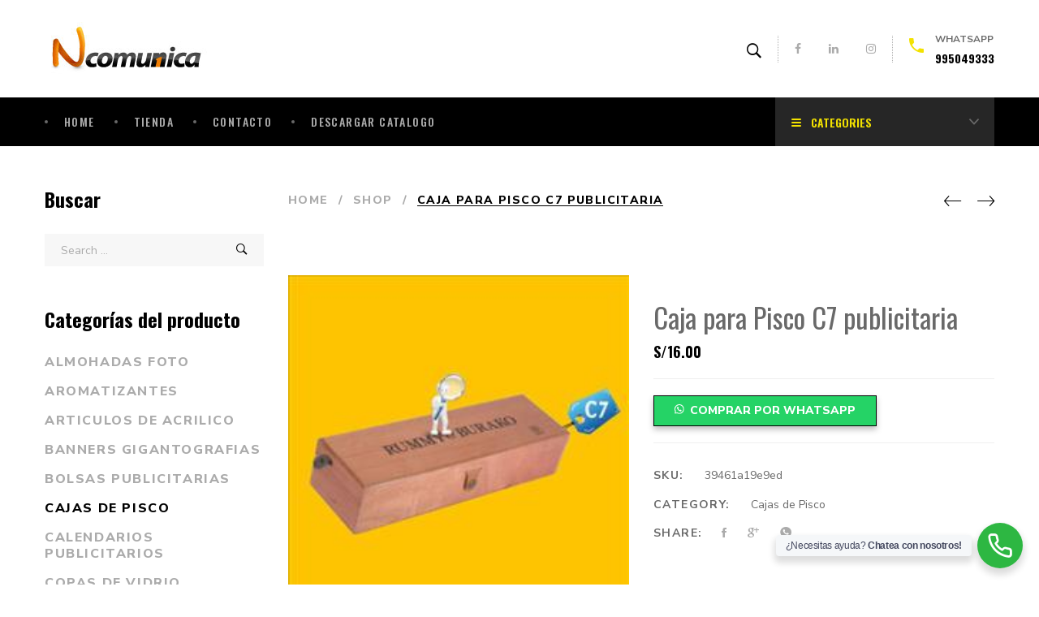

--- FILE ---
content_type: text/html; charset=UTF-8
request_url: https://ncomunica.com/producto/caja-para-pisco-c7-publicitaria/
body_size: 20243
content:
<!DOCTYPE html>
<html lang="es">
<head>
	<meta charset="UTF-8"/>
<meta name="viewport" content="width=device-width, initial-scale=1, maximum-scale=1">


	<link rel="pingback" href="https://ncomunica.com/xmlrpc.php"/>

<link rel="profile" href="http://gmpg.org/xfn/11" />






<meta name='robots' content='index, follow, max-image-preview:large, max-snippet:-1, max-video-preview:-1' />

	<!-- This site is optimized with the Yoast SEO plugin v20.6 - https://yoast.com/wordpress/plugins/seo/ -->
	<title>Caja para Pisco C7 publicitaria - Articulos publicitarios ncomunica</title>
	<link rel="canonical" href="https://ncomunica.com/producto/caja-para-pisco-c7-publicitaria/" />
	<meta property="og:locale" content="es_ES" />
	<meta property="og:type" content="article" />
	<meta property="og:title" content="Caja para Pisco C7 publicitaria - Articulos publicitarios ncomunica" />
	<meta property="og:description" content="Caja para Pisco C7 publicitaria Coloque el logotipo de su empresa, o para regalos personalizados. Unidad a S/30.00 100 unidades S/16.00 10 unidades S/25.00 Impresion 1 color Somos fabricantes de cajas de madera para todo tipo de licor, asi como brindamos servicio de grabado sobre todo articulo de madera – en laser y segrafia Caja [&hellip;]" />
	<meta property="og:url" content="https://ncomunica.com/producto/caja-para-pisco-c7-publicitaria/" />
	<meta property="og:site_name" content="Articulos publicitarios ncomunica" />
	<meta property="article:modified_time" content="2020-12-20T21:17:01+00:00" />
	<meta property="og:image" content="https://ncomunica.com/wp-content/uploads/2020/12/cajas_de_pisco_publicitarias07-1.jpg" />
	<meta property="og:image:width" content="239" />
	<meta property="og:image:height" content="240" />
	<meta property="og:image:type" content="image/jpeg" />
	<meta name="twitter:card" content="summary_large_image" />
	<script type="application/ld+json" class="yoast-schema-graph">{"@context":"https://schema.org","@graph":[{"@type":"WebPage","@id":"https://ncomunica.com/producto/caja-para-pisco-c7-publicitaria/","url":"https://ncomunica.com/producto/caja-para-pisco-c7-publicitaria/","name":"Caja para Pisco C7 publicitaria - Articulos publicitarios ncomunica","isPartOf":{"@id":"https://ncomunica.com/#website"},"primaryImageOfPage":{"@id":"https://ncomunica.com/producto/caja-para-pisco-c7-publicitaria/#primaryimage"},"image":{"@id":"https://ncomunica.com/producto/caja-para-pisco-c7-publicitaria/#primaryimage"},"thumbnailUrl":"https://ncomunica.com/wp-content/uploads/2020/12/cajas_de_pisco_publicitarias07-1.jpg","datePublished":"2020-12-20T21:16:59+00:00","dateModified":"2020-12-20T21:17:01+00:00","breadcrumb":{"@id":"https://ncomunica.com/producto/caja-para-pisco-c7-publicitaria/#breadcrumb"},"inLanguage":"es","potentialAction":[{"@type":"ReadAction","target":["https://ncomunica.com/producto/caja-para-pisco-c7-publicitaria/"]}]},{"@type":"ImageObject","inLanguage":"es","@id":"https://ncomunica.com/producto/caja-para-pisco-c7-publicitaria/#primaryimage","url":"https://ncomunica.com/wp-content/uploads/2020/12/cajas_de_pisco_publicitarias07-1.jpg","contentUrl":"https://ncomunica.com/wp-content/uploads/2020/12/cajas_de_pisco_publicitarias07-1.jpg","width":239,"height":240},{"@type":"BreadcrumbList","@id":"https://ncomunica.com/producto/caja-para-pisco-c7-publicitaria/#breadcrumb","itemListElement":[{"@type":"ListItem","position":1,"name":"Portada","item":"https://ncomunica.com/"},{"@type":"ListItem","position":2,"name":"Shop","item":"https://ncomunica.com/shop/"},{"@type":"ListItem","position":3,"name":"Caja para Pisco C7 publicitaria"}]},{"@type":"WebSite","@id":"https://ncomunica.com/#website","url":"https://ncomunica.com/","name":"Articulos publicitarios ncomunica","description":"Bolsas de tela, tazas, cuadernos, lapiceros, calendarios y mucho mas","potentialAction":[{"@type":"SearchAction","target":{"@type":"EntryPoint","urlTemplate":"https://ncomunica.com/?s={search_term_string}"},"query-input":"required name=search_term_string"}],"inLanguage":"es"}]}</script>
	<!-- / Yoast SEO plugin. -->


<link rel='dns-prefetch' href='//fonts.googleapis.com' />
<link rel="alternate" type="application/rss+xml" title="Articulos publicitarios ncomunica &raquo; Feed" href="https://ncomunica.com/feed/" />
<link rel="alternate" type="application/rss+xml" title="Articulos publicitarios ncomunica &raquo; Feed de los comentarios" href="https://ncomunica.com/comments/feed/" />
<link rel="alternate" type="application/rss+xml" title="Articulos publicitarios ncomunica &raquo; Comentario Caja para Pisco C7 publicitaria del feed" href="https://ncomunica.com/producto/caja-para-pisco-c7-publicitaria/feed/" />
<link rel="alternate" title="oEmbed (JSON)" type="application/json+oembed" href="https://ncomunica.com/wp-json/oembed/1.0/embed?url=https%3A%2F%2Fncomunica.com%2Fproducto%2Fcaja-para-pisco-c7-publicitaria%2F" />
<link rel="alternate" title="oEmbed (XML)" type="text/xml+oembed" href="https://ncomunica.com/wp-json/oembed/1.0/embed?url=https%3A%2F%2Fncomunica.com%2Fproducto%2Fcaja-para-pisco-c7-publicitaria%2F&#038;format=xml" />
	<script>
		var elems = document.getElementsByName('add-to-cart');
		for (var i=0;i<elems.length;i+=1){
		  elems[i].style.display = 'none';
		}
	</script>
	<style>
		[name="add-to-cart"],
		.woocommerce-variation-add-to-cart button[type="submit"] {
		display: none!important;
		}
	</style>	
    <style id='wp-img-auto-sizes-contain-inline-css' type='text/css'>
img:is([sizes=auto i],[sizes^="auto," i]){contain-intrinsic-size:3000px 1500px}
/*# sourceURL=wp-img-auto-sizes-contain-inline-css */
</style>
<link rel='stylesheet' id='gsf_google-fonts-css' href='https://fonts.googleapis.com/css?family=Nunito+Sans%3A300%2C300i%2Cregular%2C400i%2C600%2C600i%2C700%2C700i%2C800%2C800i%2C900%2C900i%7COswald%3A200%2C300%2C400%2C500%2C600%2C700&#038;subset=latin%2Clatin-ext%2Cvietnamese%2Ccyrillic&#038;ver=6.9' type='text/css' media='all' />
<style id='wp-emoji-styles-inline-css' type='text/css'>

	img.wp-smiley, img.emoji {
		display: inline !important;
		border: none !important;
		box-shadow: none !important;
		height: 1em !important;
		width: 1em !important;
		margin: 0 0.07em !important;
		vertical-align: -0.1em !important;
		background: none !important;
		padding: 0 !important;
	}
/*# sourceURL=wp-emoji-styles-inline-css */
</style>
<link rel='stylesheet' id='wp-block-library-css' href='https://ncomunica.com/wp-includes/css/dist/block-library/style.min.css?ver=6.9' type='text/css' media='all' />
<style id='wp-block-columns-inline-css' type='text/css'>
.wp-block-columns{box-sizing:border-box;display:flex;flex-wrap:wrap!important}@media (min-width:782px){.wp-block-columns{flex-wrap:nowrap!important}}.wp-block-columns{align-items:normal!important}.wp-block-columns.are-vertically-aligned-top{align-items:flex-start}.wp-block-columns.are-vertically-aligned-center{align-items:center}.wp-block-columns.are-vertically-aligned-bottom{align-items:flex-end}@media (max-width:781px){.wp-block-columns:not(.is-not-stacked-on-mobile)>.wp-block-column{flex-basis:100%!important}}@media (min-width:782px){.wp-block-columns:not(.is-not-stacked-on-mobile)>.wp-block-column{flex-basis:0;flex-grow:1}.wp-block-columns:not(.is-not-stacked-on-mobile)>.wp-block-column[style*=flex-basis]{flex-grow:0}}.wp-block-columns.is-not-stacked-on-mobile{flex-wrap:nowrap!important}.wp-block-columns.is-not-stacked-on-mobile>.wp-block-column{flex-basis:0;flex-grow:1}.wp-block-columns.is-not-stacked-on-mobile>.wp-block-column[style*=flex-basis]{flex-grow:0}:where(.wp-block-columns){margin-bottom:1.75em}:where(.wp-block-columns.has-background){padding:1.25em 2.375em}.wp-block-column{flex-grow:1;min-width:0;overflow-wrap:break-word;word-break:break-word}.wp-block-column.is-vertically-aligned-top{align-self:flex-start}.wp-block-column.is-vertically-aligned-center{align-self:center}.wp-block-column.is-vertically-aligned-bottom{align-self:flex-end}.wp-block-column.is-vertically-aligned-stretch{align-self:stretch}.wp-block-column.is-vertically-aligned-bottom,.wp-block-column.is-vertically-aligned-center,.wp-block-column.is-vertically-aligned-top{width:100%}
/*# sourceURL=https://ncomunica.com/wp-includes/blocks/columns/style.min.css */
</style>
<style id='global-styles-inline-css' type='text/css'>
:root{--wp--preset--aspect-ratio--square: 1;--wp--preset--aspect-ratio--4-3: 4/3;--wp--preset--aspect-ratio--3-4: 3/4;--wp--preset--aspect-ratio--3-2: 3/2;--wp--preset--aspect-ratio--2-3: 2/3;--wp--preset--aspect-ratio--16-9: 16/9;--wp--preset--aspect-ratio--9-16: 9/16;--wp--preset--color--black: #000000;--wp--preset--color--cyan-bluish-gray: #abb8c3;--wp--preset--color--white: #ffffff;--wp--preset--color--pale-pink: #f78da7;--wp--preset--color--vivid-red: #cf2e2e;--wp--preset--color--luminous-vivid-orange: #ff6900;--wp--preset--color--luminous-vivid-amber: #fcb900;--wp--preset--color--light-green-cyan: #7bdcb5;--wp--preset--color--vivid-green-cyan: #00d084;--wp--preset--color--pale-cyan-blue: #8ed1fc;--wp--preset--color--vivid-cyan-blue: #0693e3;--wp--preset--color--vivid-purple: #9b51e0;--wp--preset--gradient--vivid-cyan-blue-to-vivid-purple: linear-gradient(135deg,rgb(6,147,227) 0%,rgb(155,81,224) 100%);--wp--preset--gradient--light-green-cyan-to-vivid-green-cyan: linear-gradient(135deg,rgb(122,220,180) 0%,rgb(0,208,130) 100%);--wp--preset--gradient--luminous-vivid-amber-to-luminous-vivid-orange: linear-gradient(135deg,rgb(252,185,0) 0%,rgb(255,105,0) 100%);--wp--preset--gradient--luminous-vivid-orange-to-vivid-red: linear-gradient(135deg,rgb(255,105,0) 0%,rgb(207,46,46) 100%);--wp--preset--gradient--very-light-gray-to-cyan-bluish-gray: linear-gradient(135deg,rgb(238,238,238) 0%,rgb(169,184,195) 100%);--wp--preset--gradient--cool-to-warm-spectrum: linear-gradient(135deg,rgb(74,234,220) 0%,rgb(151,120,209) 20%,rgb(207,42,186) 40%,rgb(238,44,130) 60%,rgb(251,105,98) 80%,rgb(254,248,76) 100%);--wp--preset--gradient--blush-light-purple: linear-gradient(135deg,rgb(255,206,236) 0%,rgb(152,150,240) 100%);--wp--preset--gradient--blush-bordeaux: linear-gradient(135deg,rgb(254,205,165) 0%,rgb(254,45,45) 50%,rgb(107,0,62) 100%);--wp--preset--gradient--luminous-dusk: linear-gradient(135deg,rgb(255,203,112) 0%,rgb(199,81,192) 50%,rgb(65,88,208) 100%);--wp--preset--gradient--pale-ocean: linear-gradient(135deg,rgb(255,245,203) 0%,rgb(182,227,212) 50%,rgb(51,167,181) 100%);--wp--preset--gradient--electric-grass: linear-gradient(135deg,rgb(202,248,128) 0%,rgb(113,206,126) 100%);--wp--preset--gradient--midnight: linear-gradient(135deg,rgb(2,3,129) 0%,rgb(40,116,252) 100%);--wp--preset--font-size--small: 13px;--wp--preset--font-size--medium: 20px;--wp--preset--font-size--large: 36px;--wp--preset--font-size--x-large: 42px;--wp--preset--spacing--20: 0.44rem;--wp--preset--spacing--30: 0.67rem;--wp--preset--spacing--40: 1rem;--wp--preset--spacing--50: 1.5rem;--wp--preset--spacing--60: 2.25rem;--wp--preset--spacing--70: 3.38rem;--wp--preset--spacing--80: 5.06rem;--wp--preset--shadow--natural: 6px 6px 9px rgba(0, 0, 0, 0.2);--wp--preset--shadow--deep: 12px 12px 50px rgba(0, 0, 0, 0.4);--wp--preset--shadow--sharp: 6px 6px 0px rgba(0, 0, 0, 0.2);--wp--preset--shadow--outlined: 6px 6px 0px -3px rgb(255, 255, 255), 6px 6px rgb(0, 0, 0);--wp--preset--shadow--crisp: 6px 6px 0px rgb(0, 0, 0);}:where(.is-layout-flex){gap: 0.5em;}:where(.is-layout-grid){gap: 0.5em;}body .is-layout-flex{display: flex;}.is-layout-flex{flex-wrap: wrap;align-items: center;}.is-layout-flex > :is(*, div){margin: 0;}body .is-layout-grid{display: grid;}.is-layout-grid > :is(*, div){margin: 0;}:where(.wp-block-columns.is-layout-flex){gap: 2em;}:where(.wp-block-columns.is-layout-grid){gap: 2em;}:where(.wp-block-post-template.is-layout-flex){gap: 1.25em;}:where(.wp-block-post-template.is-layout-grid){gap: 1.25em;}.has-black-color{color: var(--wp--preset--color--black) !important;}.has-cyan-bluish-gray-color{color: var(--wp--preset--color--cyan-bluish-gray) !important;}.has-white-color{color: var(--wp--preset--color--white) !important;}.has-pale-pink-color{color: var(--wp--preset--color--pale-pink) !important;}.has-vivid-red-color{color: var(--wp--preset--color--vivid-red) !important;}.has-luminous-vivid-orange-color{color: var(--wp--preset--color--luminous-vivid-orange) !important;}.has-luminous-vivid-amber-color{color: var(--wp--preset--color--luminous-vivid-amber) !important;}.has-light-green-cyan-color{color: var(--wp--preset--color--light-green-cyan) !important;}.has-vivid-green-cyan-color{color: var(--wp--preset--color--vivid-green-cyan) !important;}.has-pale-cyan-blue-color{color: var(--wp--preset--color--pale-cyan-blue) !important;}.has-vivid-cyan-blue-color{color: var(--wp--preset--color--vivid-cyan-blue) !important;}.has-vivid-purple-color{color: var(--wp--preset--color--vivid-purple) !important;}.has-black-background-color{background-color: var(--wp--preset--color--black) !important;}.has-cyan-bluish-gray-background-color{background-color: var(--wp--preset--color--cyan-bluish-gray) !important;}.has-white-background-color{background-color: var(--wp--preset--color--white) !important;}.has-pale-pink-background-color{background-color: var(--wp--preset--color--pale-pink) !important;}.has-vivid-red-background-color{background-color: var(--wp--preset--color--vivid-red) !important;}.has-luminous-vivid-orange-background-color{background-color: var(--wp--preset--color--luminous-vivid-orange) !important;}.has-luminous-vivid-amber-background-color{background-color: var(--wp--preset--color--luminous-vivid-amber) !important;}.has-light-green-cyan-background-color{background-color: var(--wp--preset--color--light-green-cyan) !important;}.has-vivid-green-cyan-background-color{background-color: var(--wp--preset--color--vivid-green-cyan) !important;}.has-pale-cyan-blue-background-color{background-color: var(--wp--preset--color--pale-cyan-blue) !important;}.has-vivid-cyan-blue-background-color{background-color: var(--wp--preset--color--vivid-cyan-blue) !important;}.has-vivid-purple-background-color{background-color: var(--wp--preset--color--vivid-purple) !important;}.has-black-border-color{border-color: var(--wp--preset--color--black) !important;}.has-cyan-bluish-gray-border-color{border-color: var(--wp--preset--color--cyan-bluish-gray) !important;}.has-white-border-color{border-color: var(--wp--preset--color--white) !important;}.has-pale-pink-border-color{border-color: var(--wp--preset--color--pale-pink) !important;}.has-vivid-red-border-color{border-color: var(--wp--preset--color--vivid-red) !important;}.has-luminous-vivid-orange-border-color{border-color: var(--wp--preset--color--luminous-vivid-orange) !important;}.has-luminous-vivid-amber-border-color{border-color: var(--wp--preset--color--luminous-vivid-amber) !important;}.has-light-green-cyan-border-color{border-color: var(--wp--preset--color--light-green-cyan) !important;}.has-vivid-green-cyan-border-color{border-color: var(--wp--preset--color--vivid-green-cyan) !important;}.has-pale-cyan-blue-border-color{border-color: var(--wp--preset--color--pale-cyan-blue) !important;}.has-vivid-cyan-blue-border-color{border-color: var(--wp--preset--color--vivid-cyan-blue) !important;}.has-vivid-purple-border-color{border-color: var(--wp--preset--color--vivid-purple) !important;}.has-vivid-cyan-blue-to-vivid-purple-gradient-background{background: var(--wp--preset--gradient--vivid-cyan-blue-to-vivid-purple) !important;}.has-light-green-cyan-to-vivid-green-cyan-gradient-background{background: var(--wp--preset--gradient--light-green-cyan-to-vivid-green-cyan) !important;}.has-luminous-vivid-amber-to-luminous-vivid-orange-gradient-background{background: var(--wp--preset--gradient--luminous-vivid-amber-to-luminous-vivid-orange) !important;}.has-luminous-vivid-orange-to-vivid-red-gradient-background{background: var(--wp--preset--gradient--luminous-vivid-orange-to-vivid-red) !important;}.has-very-light-gray-to-cyan-bluish-gray-gradient-background{background: var(--wp--preset--gradient--very-light-gray-to-cyan-bluish-gray) !important;}.has-cool-to-warm-spectrum-gradient-background{background: var(--wp--preset--gradient--cool-to-warm-spectrum) !important;}.has-blush-light-purple-gradient-background{background: var(--wp--preset--gradient--blush-light-purple) !important;}.has-blush-bordeaux-gradient-background{background: var(--wp--preset--gradient--blush-bordeaux) !important;}.has-luminous-dusk-gradient-background{background: var(--wp--preset--gradient--luminous-dusk) !important;}.has-pale-ocean-gradient-background{background: var(--wp--preset--gradient--pale-ocean) !important;}.has-electric-grass-gradient-background{background: var(--wp--preset--gradient--electric-grass) !important;}.has-midnight-gradient-background{background: var(--wp--preset--gradient--midnight) !important;}.has-small-font-size{font-size: var(--wp--preset--font-size--small) !important;}.has-medium-font-size{font-size: var(--wp--preset--font-size--medium) !important;}.has-large-font-size{font-size: var(--wp--preset--font-size--large) !important;}.has-x-large-font-size{font-size: var(--wp--preset--font-size--x-large) !important;}
:where(.wp-block-columns.is-layout-flex){gap: 2em;}:where(.wp-block-columns.is-layout-grid){gap: 2em;}
/*# sourceURL=global-styles-inline-css */
</style>
<style id='core-block-supports-inline-css' type='text/css'>
.wp-container-core-columns-is-layout-9d6595d7{flex-wrap:nowrap;}
/*# sourceURL=core-block-supports-inline-css */
</style>

<style id='classic-theme-styles-inline-css' type='text/css'>
/*! This file is auto-generated */
.wp-block-button__link{color:#fff;background-color:#32373c;border-radius:9999px;box-shadow:none;text-decoration:none;padding:calc(.667em + 2px) calc(1.333em + 2px);font-size:1.125em}.wp-block-file__button{background:#32373c;color:#fff;text-decoration:none}
/*# sourceURL=/wp-includes/css/classic-themes.min.css */
</style>
<link rel='stylesheet' id='gsf_admin-bar-css' href='https://ncomunica.com/wp-content/plugins/april-framework/assets/css/admin-bar.min.css?ver=4.5' type='text/css' media='all' />
<link rel='stylesheet' id='font-awesome-css' href='https://ncomunica.com/wp-content/plugins/april-framework/libs/smart-framework/assets/vendors/font-awesome/css/font-awesome.min.css?ver=4.7.0' type='text/css' media='all' />
<style id='font-awesome-inline-css' type='text/css'>
[data-font="FontAwesome"]:before {font-family: 'FontAwesome' !important;content: attr(data-icon) !important;speak: none !important;font-weight: normal !important;font-variant: normal !important;text-transform: none !important;line-height: 1 !important;font-style: normal !important;-webkit-font-smoothing: antialiased !important;-moz-osx-font-smoothing: grayscale !important;}
/*# sourceURL=font-awesome-inline-css */
</style>
<link rel='stylesheet' id='themify-icons-css' href='https://ncomunica.com/wp-content/themes/g5plus-april/assets/vendors/themify-icons/css/themify-icons.min.css?ver=6.9' type='text/css' media='all' />
<link rel='stylesheet' id='ionicons-css' href='https://ncomunica.com/wp-content/themes/g5plus-april/assets/vendors/ionicons/css/ionicons.min.css?ver=6.9' type='text/css' media='all' />
<link rel='stylesheet' id='gsf_xmenu-animate-css' href='https://ncomunica.com/wp-content/plugins/april-framework/core/xmenu/assets/css/animate.min.css?ver=3.5.1' type='text/css' media='all' />
<link rel='stylesheet' id='ladda-css' href='https://ncomunica.com/wp-content/plugins/g5plus-post-like/assets/vendors/ladda/ladda-themeless.min.css?ver=1.0' type='text/css' media='all' />
<link rel='stylesheet' id='image-sizes-css' href='https://ncomunica.com/wp-content/plugins/image-sizes/assets/css/front.min.css?ver=4.0.4' type='text/css' media='all' />
<link rel='stylesheet' id='dashicons-css' href='https://ncomunica.com/wp-includes/css/dashicons.min.css?ver=6.9' type='text/css' media='all' />
<style id='dashicons-inline-css' type='text/css'>
[data-font="Dashicons"]:before {font-family: 'Dashicons' !important;content: attr(data-icon) !important;speak: none !important;font-weight: normal !important;font-variant: normal !important;text-transform: none !important;line-height: 1 !important;font-style: normal !important;-webkit-font-smoothing: antialiased !important;-moz-osx-font-smoothing: grayscale !important;}
/*# sourceURL=dashicons-inline-css */
</style>
<link rel='stylesheet' id='post-views-counter-frontend-css' href='https://ncomunica.com/wp-content/plugins/post-views-counter/css/frontend.min.css?ver=1.3.13' type='text/css' media='all' />
<link rel='stylesheet' id='uwac-css' href='https://ncomunica.com/wp-content/plugins/uwac/public/css/uwac-public.css?ver=1.1.0' type='text/css' media='all' />
<link rel='stylesheet' id='uwac_dynamic-themes-css' href='https://ncomunica.com/wp-admin/admin-ajax.php?action=uwac_dynamic_themes&#038;ver=1.1.0' type='text/css' media='all' />
<link rel='stylesheet' id='woocommerce-layout-css' href='https://ncomunica.com/wp-content/plugins/woocommerce/assets/css/woocommerce-layout.css?ver=7.6.1' type='text/css' media='all' />
<link rel='stylesheet' id='woocommerce-smallscreen-css' href='https://ncomunica.com/wp-content/plugins/woocommerce/assets/css/woocommerce-smallscreen.css?ver=7.6.1' type='text/css' media='only screen and (max-width: 768px)' />
<link rel='stylesheet' id='woocommerce-general-css' href='https://ncomunica.com/wp-content/plugins/woocommerce/assets/css/woocommerce.css?ver=7.6.1' type='text/css' media='all' />
<style id='woocommerce-inline-inline-css' type='text/css'>
.woocommerce form .form-row .required { visibility: visible; }
/*# sourceURL=woocommerce-inline-inline-css */
</style>
<link rel='stylesheet' id='wa_order_style-css' href='https://ncomunica.com/wp-content/plugins/oneclick-whatsapp-order/assets/css/main-style.css?ver=6.9' type='text/css' media='all' />
<link rel='stylesheet' id='woocommerce-mercadopago-global-css-css' href='https://ncomunica.com/wp-content/plugins/woocommerce-mercadopago/includes/../assets/css/global.min.css?ver=6.7.3' type='text/css' media='all' />
<link rel='stylesheet' id='yith-wcan-shortcodes-css' href='https://ncomunica.com/wp-content/plugins/yith-woocommerce-ajax-navigation/assets/css/shortcodes.css?ver=4.21.0' type='text/css' media='all' />
<style id='yith-wcan-shortcodes-inline-css' type='text/css'>
:root{
	--yith-wcan-filters_colors_titles: #434343;
	--yith-wcan-filters_colors_background: #FFFFFF;
	--yith-wcan-filters_colors_accent: #A7144C;
	--yith-wcan-filters_colors_accent_r: 167;
	--yith-wcan-filters_colors_accent_g: 20;
	--yith-wcan-filters_colors_accent_b: 76;
	--yith-wcan-color_swatches_border_radius: 100%;
	--yith-wcan-color_swatches_size: 30px;
	--yith-wcan-labels_style_background: #FFFFFF;
	--yith-wcan-labels_style_background_hover: #A7144C;
	--yith-wcan-labels_style_background_active: #A7144C;
	--yith-wcan-labels_style_text: #434343;
	--yith-wcan-labels_style_text_hover: #FFFFFF;
	--yith-wcan-labels_style_text_active: #FFFFFF;
	--yith-wcan-anchors_style_text: #434343;
	--yith-wcan-anchors_style_text_hover: #A7144C;
	--yith-wcan-anchors_style_text_active: #A7144C;
}
/*# sourceURL=yith-wcan-shortcodes-inline-css */
</style>
<link rel='stylesheet' id='bootstrap-css' href='https://ncomunica.com/wp-content/themes/g5plus-april/assets/vendors/bootstrap/css/bootstrap.min.css?ver=3.3.7' type='text/css' media='all' />
<link rel='stylesheet' id='custom-bootstrap-css' href='https://ncomunica.com/wp-content/themes/g5plus-april/assets/vendors/bootstrap/css/custom-bootstrap.min.css?ver=3.3.7' type='text/css' media='all' />
<link rel='stylesheet' id='owl.carousel-css' href='https://ncomunica.com/wp-content/themes/g5plus-april/assets/vendors/owl.carousel/assets/owl.carousel.min.css?ver=2.2.0' type='text/css' media='all' />
<link rel='stylesheet' id='owl.carousel.theme.default-css' href='https://ncomunica.com/wp-content/themes/g5plus-april/assets/vendors/owl.carousel/assets/owl.theme.default.min.css?ver=2.2.0' type='text/css' media='all' />
<link rel='stylesheet' id='perfect-scrollbar-css' href='https://ncomunica.com/wp-content/plugins/april-framework/libs/smart-framework/assets/vendors/perfect-scrollbar/css/perfect-scrollbar.min.css?ver=0.6.11' type='text/css' media='all' />
<link rel='stylesheet' id='magnific-popup-css' href='https://ncomunica.com/wp-content/plugins/april-framework/libs/smart-framework/assets/vendors/magnific-popup/magnific-popup.min.css?ver=1.1.0' type='text/css' media='all' />
<link rel='stylesheet' id='animate-css-css' href='https://ncomunica.com/wp-content/themes/g5plus-april/assets/css/animate.min.css?ver=1.0' type='text/css' media='all' />
<link rel='stylesheet' id='gsf_main-css' href='https://ncomunica.com/wp-content/themes/g5plus-april/assets/preset/shop.min.css?ver=6.9' type='text/css' media='all' />
<style id='gsf_main-inline-css' type='text/css'>
			body {
				background-color: #fff !important
			}				.site-loading {
					background-color: #fff !important;
				}                        .top-drawer-content {
                                                        padding-top: 10px;                            padding-bottom: 10px;
                        }                        #primary-content {
                                                        padding-left: 0px;                            padding-right: 0px;                            padding-top: 50px;                            padding-bottom: 100px;
                        }                        @media (max-width: 991px) {
                            #primary-content {
                                                            padding-left: 15px;                            padding-right: 15px;                            padding-top: 20px;                            padding-bottom: 60px;
                            }
                        }
                .thumbnail-size-1536x1536:before {
                    padding-bottom: 100%;
                }                .thumbnail-size-2048x2048:before {
                    padding-bottom: 100%;
                }                .thumbnail-size-woocommerce_thumbnail:before {
                    padding-bottom: 125.92592592593%;
                }                .thumbnail-size-woocommerce_gallery_thumbnail:before {
                    padding-bottom: 100%;
                }.vc_custom_1512543987703{margin-bottom: 16px !important;}.vc_custom_1512545137714{background-image: url(https://ncomunica.com/wp-content/uploads/2017/12/background-01.jpg?id=42) !important;background-position: center !important;background-repeat: no-repeat !important;background-size: cover !important;}.vc_custom_1512707557943{border-bottom-width: 1px !important;padding-top: 8px !important;padding-bottom: 8px !important;border-bottom-color: #ebebeb !important;border-bottom-style: solid !important;}                .canvas-overlay {
                    cursor: url(https://ncomunica.com/wp-content/themes/g5plus-april/assets/images/close.png) 15 15, default;
                }
/*# sourceURL=gsf_main-inline-css */
</style>
<link rel='stylesheet' id='gsf_skin_skin-light-css' href='https://ncomunica.com/wp-content/themes/g5plus-april/assets/skin/skin-light.min.css?ver=6.9' type='text/css' media='all' />
<link rel='stylesheet' id='gsf_skin_skin-dark-css' href='https://ncomunica.com/wp-content/themes/g5plus-april/assets/skin/skin-dark.min.css?ver=6.9' type='text/css' media='all' />
<link rel='stylesheet' id='js_composer_front-css' href='https://ncomunica.com/wp-content/plugins/js_composer/assets/css/js_composer.min.css?ver=6.11.0' type='text/css' media='all' />
<script type="text/javascript" src="https://ncomunica.com/wp-includes/js/jquery/jquery.min.js?ver=3.7.1" id="jquery-core-js"></script>
<script type="text/javascript" src="https://ncomunica.com/wp-includes/js/jquery/jquery-migrate.min.js?ver=3.4.1" id="jquery-migrate-js"></script>
<script type="text/javascript" src="https://ncomunica.com/wp-content/plugins/uwac/public/js/uwac-public.js?ver=1.1.0" id="uwac-js"></script>
<script type="text/javascript" src="https://ncomunica.com/wp-content/plugins/woocommerce/assets/js/jquery-blockui/jquery.blockUI.min.js?ver=2.7.0-wc.7.6.1" id="jquery-blockui-js"></script>
<script type="text/javascript" id="wc-add-to-cart-js-extra">
/* <![CDATA[ */
var wc_add_to_cart_params = {"ajax_url":"/wp-admin/admin-ajax.php","wc_ajax_url":"/?wc-ajax=%%endpoint%%","i18n_view_cart":"View cart","cart_url":"https://ncomunica.com/cart/","is_cart":"","cart_redirect_after_add":"no"};
//# sourceURL=wc-add-to-cart-js-extra
/* ]]> */
</script>
<script type="text/javascript" src="https://ncomunica.com/wp-content/plugins/woocommerce/assets/js/frontend/add-to-cart.min.js?ver=7.6.1" id="wc-add-to-cart-js"></script>
<script type="text/javascript" src="https://ncomunica.com/wp-content/plugins/js_composer/assets/js/vendors/woocommerce-add-to-cart.js?ver=6.11.0" id="vc_woocommerce-add-to-cart-js-js"></script>
<link rel="https://api.w.org/" href="https://ncomunica.com/wp-json/" /><link rel="alternate" title="JSON" type="application/json" href="https://ncomunica.com/wp-json/wp/v3/product/1392" /><link rel="EditURI" type="application/rsd+xml" title="RSD" href="https://ncomunica.com/xmlrpc.php?rsd" />
<meta name="generator" content="WordPress 6.9" />
<meta name="generator" content="WooCommerce 7.6.1" />
<link rel='shortlink' href='https://ncomunica.com/?p=1392' />
		<style>
			#sendbtn, #sendbtn2, .wa-order-button, .gdpr_wa_button_input {
				background-color: rgba(37, 211, 102, 1)!important;
				color: rgba(255, 255, 255, 1)!important;
			}
			#sendbtn:hover, #sendbtn2:hover, .wa-order-button:hover, .gdpr_wa_button_input:hover {
				background-color: rgba(37, 211, 102, 1)!important;
				color: rgba(255, 255, 255, 1)!important;
			}
		</style>
	    		<style>
			.add_to_cart_button, .ajax_add_to_cart {
				display: none!important;
			}
			.wa-shop-button { 
				display: inline-block!important;
			}
		</style>
	    <style type="text/css" id="g5plus-custom-js"></style>	<noscript><style>.woocommerce-product-gallery{ opacity: 1 !important; }</style></noscript>
	<meta name="generator" content="Powered by WPBakery Page Builder - drag and drop page builder for WordPress."/>
<meta name="generator" content="Powered by Slider Revolution 6.6.13 - responsive, Mobile-Friendly Slider Plugin for WordPress with comfortable drag and drop interface." />
<link rel="icon" href="https://ncomunica.com/wp-content/uploads/2020/12/cropped-1.png" sizes="32x32" />
<link rel="icon" href="https://ncomunica.com/wp-content/uploads/2020/12/cropped-1.png" sizes="192x192" />
<link rel="apple-touch-icon" href="https://ncomunica.com/wp-content/uploads/2020/12/cropped-1.png" />
<meta name="msapplication-TileImage" content="https://ncomunica.com/wp-content/uploads/2020/12/cropped-1.png" />
<script>function setREVStartSize(e){
			//window.requestAnimationFrame(function() {
				window.RSIW = window.RSIW===undefined ? window.innerWidth : window.RSIW;
				window.RSIH = window.RSIH===undefined ? window.innerHeight : window.RSIH;
				try {
					var pw = document.getElementById(e.c).parentNode.offsetWidth,
						newh;
					pw = pw===0 || isNaN(pw) || (e.l=="fullwidth" || e.layout=="fullwidth") ? window.RSIW : pw;
					e.tabw = e.tabw===undefined ? 0 : parseInt(e.tabw);
					e.thumbw = e.thumbw===undefined ? 0 : parseInt(e.thumbw);
					e.tabh = e.tabh===undefined ? 0 : parseInt(e.tabh);
					e.thumbh = e.thumbh===undefined ? 0 : parseInt(e.thumbh);
					e.tabhide = e.tabhide===undefined ? 0 : parseInt(e.tabhide);
					e.thumbhide = e.thumbhide===undefined ? 0 : parseInt(e.thumbhide);
					e.mh = e.mh===undefined || e.mh=="" || e.mh==="auto" ? 0 : parseInt(e.mh,0);
					if(e.layout==="fullscreen" || e.l==="fullscreen")
						newh = Math.max(e.mh,window.RSIH);
					else{
						e.gw = Array.isArray(e.gw) ? e.gw : [e.gw];
						for (var i in e.rl) if (e.gw[i]===undefined || e.gw[i]===0) e.gw[i] = e.gw[i-1];
						e.gh = e.el===undefined || e.el==="" || (Array.isArray(e.el) && e.el.length==0)? e.gh : e.el;
						e.gh = Array.isArray(e.gh) ? e.gh : [e.gh];
						for (var i in e.rl) if (e.gh[i]===undefined || e.gh[i]===0) e.gh[i] = e.gh[i-1];
											
						var nl = new Array(e.rl.length),
							ix = 0,
							sl;
						e.tabw = e.tabhide>=pw ? 0 : e.tabw;
						e.thumbw = e.thumbhide>=pw ? 0 : e.thumbw;
						e.tabh = e.tabhide>=pw ? 0 : e.tabh;
						e.thumbh = e.thumbhide>=pw ? 0 : e.thumbh;
						for (var i in e.rl) nl[i] = e.rl[i]<window.RSIW ? 0 : e.rl[i];
						sl = nl[0];
						for (var i in nl) if (sl>nl[i] && nl[i]>0) { sl = nl[i]; ix=i;}
						var m = pw>(e.gw[ix]+e.tabw+e.thumbw) ? 1 : (pw-(e.tabw+e.thumbw)) / (e.gw[ix]);
						newh =  (e.gh[ix] * m) + (e.tabh + e.thumbh);
					}
					var el = document.getElementById(e.c);
					if (el!==null && el) el.style.height = newh+"px";
					el = document.getElementById(e.c+"_wrapper");
					if (el!==null && el) {
						el.style.height = newh+"px";
						el.style.display = "block";
					}
				} catch(e){
					console.log("Failure at Presize of Slider:" + e)
				}
			//});
		  };</script>
<style type="text/css" id="gsf-custom-css"></style><noscript><style> .wpb_animate_when_almost_visible { opacity: 1; }</style></noscript><style id='gsf_custom-style-inline-css' type='text/css'>
   
/*# sourceURL=gsf_custom-style-inline-css */
</style>
<link rel='stylesheet' id='rs-plugin-settings-css' href='https://ncomunica.com/wp-content/plugins/revslider/public/assets/css/rs6.css?ver=6.6.13' type='text/css' media='all' />
<style id='rs-plugin-settings-inline-css' type='text/css'>
#rs-demo-id {}
/*# sourceURL=rs-plugin-settings-inline-css */
</style>
</head>
<body class="wp-singular product-template-default single single-product postid-1392 wp-embed-responsive wp-theme-g5plus-april theme-g5plus-april woocommerce woocommerce-page woocommerce-no-js yith-wcan-free chrome wpb-js-composer js-comp-ver-6.11.0 vc_responsive">
			<!-- Open Wrapper -->
	<div id="gf-wrapper" class="gf-skin skin-light">
		<header data-layout="header-9" data-responsive-breakpoint="991" data-navigation="24" data-sticky-skin="gf-skin skin-dark" data-sticky-type="scroll_up" class="main-header header-9 gf-skin skin-light">
		<div class="header-wrap">
	<div class="header-above">
		<div class="container">
			<div class="header-inner x-nav-menu-container">
				<div class="logo-header">
        <a class="main-logo gsf-link" href="https://ncomunica.com/" title="Articulos publicitarios ncomunica-Bolsas de tela, tazas, cuadernos, lapiceros, calendarios y mucho mas">
                    <img  src="https://ncomunica.com/wp-content/uploads/2020/12/ncomunica-1.jpg" alt="Articulos publicitarios ncomunica-Bolsas de tela, tazas, cuadernos, lapiceros, calendarios y mucho mas">
            </a>
        </div>				<ul class="header-customize header-customize-right gf-inline separator-taller">
			            			<li class="customize-search">
				    <a class="search-popup-link" href="#search-popup"><i class="ion-ios-search-strong"></i></a>
			</li>
            		                            <li class="customize-separator separator-695831e4a0f9e">
                    <div class="header-customize-item item-separator header-customize-separator">
</div>                </li>
            			<li class="customize-social-networks">
				<ul class="gf-social-icon gf-inline">
									<li class="social-facebook">
									<a class="" target="_blank" title="Facebook" href="https://www.facebook.com/BolsasNcomunica"><i class="fa fa-facebook"></i></a>
				
			</li>
											<li class="social-linkedIn">
									<a class="" target="_blank" title="LinkedIn" href="#"><i class="fa fa-linkedin"></i></a>
				
			</li>
											<li class="social-instagram">
									<a class="" target="_blank" title="Instagram" href="#"><i class="fa fa-instagram"></i></a>
				
			</li>
			</ul>

			</li>
            		                            <li class="customize-separator separator-695831e4a0f9e">
                    <div class="header-customize-item item-separator header-customize-separator">
</div>                </li>
            			<li class="customize-custom-html">
				<div class="call-us-now">
    <div class="call-icon">
        <i class="ion-android-call"></i>
    </div>
    <div class="">
        <span class="call-label">Whatsapp</span>
        <div class="call-phone-number heading-color"><a href="http://wa.link/4in50i" class="gsf-link transition03">995049333</a></div>
    </div>
</div>			</li>
            			</ul>
			</div>
		</div>
	</div>

	<nav data-skin="gf-skin skin-dark" class="primary-menu gf-skin skin-dark header-sticky">
		<div class="container">
			<div class="primary-menu-inner">
				<ul id="main-menu" class="main-menu clearfix x-nav-menu"><li id="menu-item-282" class="menu-item menu-item-type-post_type menu-item-object-page menu-item-home menu-item-282" data-transition="x-fadeInUp"><a class="x-menu-link"  href="https://ncomunica.com/"><span class='x-menu-link-text'>Home</span></a></li>
<li id="menu-item-284" class="menu-item menu-item-type-post_type menu-item-object-page current_page_parent menu-item-284" data-transition="x-fadeInUp"><a class="x-menu-link"  href="https://ncomunica.com/shop/"><span class='x-menu-link-text'>Tienda</span></a></li>
<li id="menu-item-286" class="menu-item menu-item-type-post_type menu-item-object-page menu-item-286" data-transition="x-fadeInUp"><a class="x-menu-link"  href="https://ncomunica.com/contacto/"><span class='x-menu-link-text'>Contacto</span></a></li>
<li id="menu-item-2725" class="menu-item menu-item-type-custom menu-item-object-custom menu-item-2725" data-transition="x-fadeInUp"><a class="x-menu-link"  href="https://www.ncomunica.com/catalogo.xlsx"><span class='x-menu-link-text'>Descargar Catalogo</span></a></li>
</ul>                <div class="product-categories">
                    <span class="transition03"><i class="ion-navicon-round"></i> Categories</span>
                    <ul class="product-categories-dropdown hidden"><li class="cate-item all-cate"><a class="gsf-link transition03" href="https://ncomunica.com/shop/">All Category</a></li><li class="cat-item cat-item-123"><a class="gsf-link transition03 no-animation" href="https://ncomunica.com/categoria-producto/almohadas-foto/">Almohadas Foto</a></li>
<li class="cat-item cat-item-77"><a class="gsf-link transition03 no-animation" href="https://ncomunica.com/categoria-producto/aromatizantes/">aromatizantes</a></li>
<li class="cat-item cat-item-83"><a class="gsf-link transition03 no-animation" href="https://ncomunica.com/categoria-producto/articulos-de-acrilico/">Articulos de acrilico</a></li>
<li class="cat-item cat-item-80"><a class="gsf-link transition03 no-animation" href="https://ncomunica.com/categoria-producto/banners-gigantografias/">Banners Gigantografias</a></li>
<li class="cat-item cat-item-98"><a class="gsf-link transition03 no-animation" href="https://ncomunica.com/categoria-producto/bolsas-publicitarias/">Bolsas publicitarias</a></li>
<li class="cat-item cat-item-63"><a class="gsf-link transition03 no-animation" href="https://ncomunica.com/categoria-producto/cajas-de-pisco/">Cajas de Pisco</a></li>
<li class="cat-item cat-item-103"><a class="gsf-link transition03 no-animation" href="https://ncomunica.com/categoria-producto/calendarios-publicitarios/">Calendarios publicitarios</a></li>
<li class="cat-item cat-item-131"><a class="gsf-link transition03 no-animation" href="https://ncomunica.com/categoria-producto/copas-de-vidrio/">Copas de Vidrio</a></li>
<li class="cat-item cat-item-109"><a class="gsf-link transition03 no-animation" href="https://ncomunica.com/categoria-producto/cuadernos-publicitarios/">cuadernos publicitarios</a></li>
<li class="cat-item cat-item-124"><a class="gsf-link transition03 no-animation" href="https://ncomunica.com/categoria-producto/gorros-publicitarios/">gorros publicitarios</a></li>
<li class="cat-item cat-item-88"><a class="gsf-link transition03 no-animation" href="https://ncomunica.com/categoria-producto/imanes-publicitarios/">Imanes publicitarios</a></li>
<li class="cat-item cat-item-64"><a class="gsf-link transition03 no-animation" href="https://ncomunica.com/categoria-producto/impresion-de-cd/">Impresion de Cd</a></li>
<li class="cat-item cat-item-79"><a class="gsf-link transition03 no-animation" href="https://ncomunica.com/categoria-producto/lapiceros-de-metal/">lapiceros de metal</a></li>
<li class="cat-item cat-item-68"><a class="gsf-link transition03 no-animation" href="https://ncomunica.com/categoria-producto/lapiceros-publicitarios/">Lapiceros Publicitarios</a></li>
<li class="cat-item cat-item-95"><a class="gsf-link transition03 no-animation" href="https://ncomunica.com/categoria-producto/letreros-en-trupan/">Letreros en Trupan</a></li>
<li class="cat-item cat-item-117"><a class="gsf-link transition03 no-animation" href="https://ncomunica.com/categoria-producto/linea-ecologica/">linea ecologica</a></li>
<li class="cat-item cat-item-72"><a class="gsf-link transition03 no-animation" href="https://ncomunica.com/categoria-producto/llaveros-publicitarios/">llaveros publicitarios</a></li>
<li class="cat-item cat-item-133"><a class="gsf-link transition03 no-animation" href="https://ncomunica.com/categoria-producto/memorias-usb/">Memorias USB</a></li>
<li class="cat-item cat-item-87"><a class="gsf-link transition03 no-animation" href="https://ncomunica.com/categoria-producto/microinyectado/">Microinyectados</a></li>
<li class="cat-item cat-item-97"><a class="gsf-link transition03 no-animation" href="https://ncomunica.com/categoria-producto/mochilas/">Mochilas</a></li>
<li class="cat-item cat-item-84"><a class="gsf-link transition03 no-animation" href="https://ncomunica.com/categoria-producto/mugs-publicitarios/">mugs publicitarios</a></li>
<li class="cat-item cat-item-65"><a class="gsf-link transition03 no-animation" href="https://ncomunica.com/categoria-producto/pelotas-antistress/">Pelotas Antistress</a></li>
<li class="cat-item cat-item-75"><a class="gsf-link transition03 no-animation" href="https://ncomunica.com/categoria-producto/pelotas-publicitarias/">Pelotas Publicitarias</a></li>
<li class="cat-item cat-item-82"><a class="gsf-link transition03 no-animation" href="https://ncomunica.com/categoria-producto/pines-publicitarios/">Pines Publicitarios</a></li>
<li class="cat-item cat-item-118"><a class="gsf-link transition03 no-animation" href="https://ncomunica.com/categoria-producto/portaretratos/">Portaretratos</a></li>
<li class="cat-item cat-item-104"><a class="gsf-link transition03 no-animation" href="https://ncomunica.com/categoria-producto/reloj-publicitario/">Reloj publicitario</a></li>
<li class="cat-item cat-item-29"><a class="gsf-link transition03 no-animation" href="https://ncomunica.com/categoria-producto/sin-categorizar/">Sin categorizar</a></li>
<li class="cat-item cat-item-76"><a class="gsf-link transition03 no-animation" href="https://ncomunica.com/categoria-producto/tapasoles-publicitarios/">Tapasoles publicitarios</a></li>
<li class="cat-item cat-item-73"><a class="gsf-link transition03 no-animation" href="https://ncomunica.com/categoria-producto/tarjeteros-publicitarios/">tarjeteros publicitarios</a></li>
<li class="cat-item cat-item-92"><a class="gsf-link transition03 no-animation" href="https://ncomunica.com/categoria-producto/taza-foto-publicitarias2/">Taza Foto Publicitarias</a></li>
<li class="cat-item cat-item-69"><a class="gsf-link transition03 no-animation" href="https://ncomunica.com/categoria-producto/taza-foto-publicitarias/">Taza Foto Publicitarias</a></li>
<li class="cat-item cat-item-74"><a class="gsf-link transition03 no-animation" href="https://ncomunica.com/categoria-producto/tazas-en-ceramica/">Tazas en Ceramica</a></li>
<li class="cat-item cat-item-134"><a class="gsf-link transition03 no-animation" href="https://ncomunica.com/categoria-producto/toallas-publicitarias/">Toallas</a></li>
<li class="cat-item cat-item-112"><a class="gsf-link transition03 no-animation" href="https://ncomunica.com/categoria-producto/tomatodos-publicitarios/">Tomatodos publicitarios</a></li>
<li class="cat-item cat-item-86"><a class="gsf-link transition03 no-animation" href="https://ncomunica.com/categoria-producto/trofeos-publicitarios/">Trofeos publicitarios</a></li>
<li class="cat-item cat-item-71"><a class="gsf-link transition03 no-animation" href="https://ncomunica.com/categoria-producto/vasos-chop-de-vidrio/">Vasos / Chop de vidrio</a></li>
<li class="cat-item cat-item-105"><a class="gsf-link transition03 no-animation" href="https://ncomunica.com/categoria-producto/viniles-para-auto/">Viniles para auto</a></li>
</ul>                </div>
			</div>
		</div>
	</nav>
</div>


</header>
<header data-sticky-skin="gf-skin skin-light" class="mobile-header header-1 gf-skin skin-light">
		<div class="mobile-header-wrap">
	<div class="container">
		<div class="mobile-header-inner clearfix">
			<div class="mobile-header-menu">
	<div data-off-canvas="true" data-off-canvas-target="#mobile-navigation-wrapper" data-off-canvas-position="left"
	     class="gf-toggle-icon"><span></span></div>
</div>
			<div class="mobile-logo-header">
	<a class="gsf-link" href="https://ncomunica.com/" title="Articulos publicitarios ncomunica-Bolsas de tela, tazas, cuadernos, lapiceros, calendarios y mucho mas">
					<h2 class="logo-text">Articulos publicitarios ncomunica</h2>
			</a>
</div>


			<ul class="header-customize header-customize-mobile gf-inline">
			            			<li class="customize-search">
				    <a class="search-popup-link" href="#search-popup"><i class="ion-ios-search-strong"></i></a>
			</li>
            			</ul>
		</div>
	</div>
</div>
	</header>
		<!-- Open Wrapper Content -->
		<div id="wrapper-content" class="clearfix ">
			<!-- Primary Content Wrapper -->
<div id="primary-content" class="">
	<!-- Primary Content Container -->
		<div class="container clearfix">
					<!-- Primary Content Row -->
		<div class="row clearfix">
			<!-- Primary Content Inner -->
			<div class="col-xs-12 col-md-9 col-md-push-3">



	<div class="gsf-product-wrap clearfix">
		
			<div class="woocommerce-notices-wrapper"></div>
<div id="product-1392" class="single-product-has-sidebar product type-product post-1392 status-publish first instock product_cat-cajas-de-pisco has-post-thumbnail sold-individually purchasable product-type-simple">
    <div class="single-product-controls gf-table-cell">
    <div class="gf-table-cell-left">
        <ul class="gf-breadcrumbs"><li><a href="https://ncomunica.com"><span>Home</span></a></li><li class="breadcrumb-sep">/</li><li><a href="https://ncomunica.com/shop/"><span>Shop</span></a></li><li class="breadcrumb-sep">/</li><li class="breadcrumb-leaf">Caja para Pisco C7 publicitaria</li></ul>    </div>
    <div class="gf-table-cell-right">
        <ul class="gf-inline">
            <li>
                                                        <a href="https://ncomunica.com/producto/caja-para-pisco-c6-publicitaria/" class="prev-product" title="Previous">
                        <i class="ion-ios-arrow-thin-left"></i>
                    </a>
                    <div class="product-near">
                        <div class="product-near-thumb">
                            <a href="https://ncomunica.com/producto/caja-para-pisco-c6-publicitaria/" title="Caja para Pisco C6 publicitaria">
                                <img width="239" height="239" src="https://ncomunica.com/wp-content/uploads/2020/12/cajas_de_pisco_publicitarias06-1.jpg" class="attachment-woocommerce_thumbnail size-woocommerce_thumbnail" alt="" />                            </a>
                        </div>
                        <div class="product-near-info">
                            <a href="https://ncomunica.com/producto/caja-para-pisco-c6-publicitaria/" title="Caja para Pisco C6 publicitaria" class="product-near-title">
                                <span class="product-title">Caja para Pisco C6 publicitaria</span>
                            </a>
                            <p class="price">
                                <span class="woocommerce-Price-amount amount"><span class="woocommerce-Price-currencySymbol">S/</span>14.00</span>                            </p>
                        </div>
                    </div>
                            </li>
            <li>
                                                        <a href="https://ncomunica.com/producto/caja-para-pisco-c8-publicitaria/" class="next-product" title="Next">
                        <i class="ion-ios-arrow-thin-right"></i>
                    </a>
                    <div class="product-near">
                        <div class="product-near-thumb">
                            <a href="https://ncomunica.com/producto/caja-para-pisco-c8-publicitaria/" title="Caja para Pisco C8 publicitaria">
                                <img width="239" height="239" src="https://ncomunica.com/wp-content/uploads/2020/12/cajas_de_pisco_publicitarias08-1.jpg" class="attachment-woocommerce_thumbnail size-woocommerce_thumbnail" alt="" />                            </a>
                        </div>
                        <div class="product-near-info">
                            <a href="https://ncomunica.com/producto/caja-para-pisco-c8-publicitaria/" title="Caja para Pisco C8 publicitaria" class="product-near-title">
                                <span class="product-title">Caja para Pisco C8 publicitaria</span>
                            </a>
                            <p class="price">
                                <span class="woocommerce-Price-amount amount"><span class="woocommerce-Price-currencySymbol">S/</span>13.00</span>                            </p>
                        </div>
                    </div>
                            </li>
        </ul>
    </div>
</div>
<div class="single-product-info single-style-01">
    <div class="single-product-info-inner row clearfix">
        <div class="col-sm-6 sm-mg-bottom-30">
            <div class="single-product-image">
                <div id="single-product-image" class="single-product-image-inner">
        <div class="single-product-image-main-wrap">
                    <div class="single-product-image-main">
                                        <a href="https://ncomunica.com/wp-content/uploads/2020/12/cajas_de_pisco_publicitarias07-1.jpg"
                           class="zoom-image" title="" data-magnific="true"
                           data-magnific-options='{"galleryId":1727479652}'
                           data-gallery-id="1727479652"><i class="fa fa-expand"></i></a>
                        <img width="239" height="240" src="https://ncomunica.com/wp-content/uploads/2020/12/cajas_de_pisco_publicitarias07-1.jpg" class="attachment-shop_single size-shop_single" alt="" decoding="async" />            </div>
                    </div>
    </div>
            </div>
        </div>
        <div class="col-sm-6">
            <div class="summary-product entry-summary">
                
                <h1 class="product_title entry-title">Caja para Pisco C7 publicitaria</h1><p class="price"><span class="woocommerce-Price-amount amount"><bdi><span class="woocommerce-Price-currencySymbol">S/</span>16.00</bdi></span></p>

	
	<form class="cart" action="https://ncomunica.com/producto/caja-para-pisco-c7-publicitaria/" method="post" enctype='multipart/form-data'>
		
		    <div class="quantity hidden">
        <input type="hidden" id="quantity_695831e4a5d51" class="qty" name="quantity" value="1" />
    </div>
    
		<button type="submit" name="add-to-cart" value="1392" class="single_add_to_cart_button button alt wp-element-button">Add to cart</button>

		<a id="sendbtn wa-order-button-click" href=https://web.whatsapp.com/send?phone=511995049333&text=Hola%2C+estoy+interesado+en+este+producto%2C+me+puede+ayudar%0D%0A%0D%0A*Caja+para+Pisco+C7+publicitaria*%0D%0A*Precio:*%20S/16.00%0D%0A*URL:*%20https%3A%2F%2Fncomunica.com%2Fproducto%2Fcaja-para-pisco-c7-publicitaria%2F%0D%0A%0D%0AGracias%21 class="wa-order-class" role="button" target="_blank"><button type="button" id="sendbtn wa-order-button-click" class="wa-order-button wa-order-button-after-atc single_add_to_cart_button button alt">Comprar por whatsapp</button></a>	</form>

	
<div class="product_meta">

	
	
		<span class="sku_wrapper">SKU: <span class="sku">39461a19e9ed</span></span>

	
	<span class="posted_in">Category: <a href="https://ncomunica.com/categoria-producto/cajas-de-pisco/" rel="tag">Cajas de Pisco</a></span>
	
	
</div>
<div class="gf-product-share">
            <span class="gf-product-share-title">Share:</span>
        <ul class="gf-social-icon gf-inline">
                    <li class="facebook">
                <a class="gsf-link " href="https://www.facebook.com/sharer.php?u=https%3A%2F%2Fncomunica.com%2Fproducto%2Fcaja-para-pisco-c7-publicitaria%2F" data-toggle="tooltip" title="Facebook" target="_blank" rel="nofollow">
                    <i class="ion-social-facebook"></i>                 </a>
            </li>
                        <li class="google">
                <a class="gsf-link " href="javascript: window.open('http://plus.google.com/share?url=https://ncomunica.com/producto/caja-para-pisco-c7-publicitaria/','_blank', 'width=500, height=450');" data-toggle="tooltip" title="Google" target="_blank" rel="nofollow">
                    <i class="ion-social-googleplus"></i>                 </a>
            </li>
                        <li class="whatsapp">
                <a class="gsf-link " href="whatsapp://send?text=Caja para Pisco C7 publicitaria  

https://ncomunica.com/producto/caja-para-pisco-c7-publicitaria/" data-toggle="tooltip" title="Whats App" target="_blank" rel="nofollow">
                    <i class="ion-social-whatsapp"></i>                 </a>
            </li>
                </ul>
</div>            </div><!-- .summary -->
        </div>
    </div>
</div>
	
	<div class="woocommerce-tabs wc-tabs-wrapper">
		<ul class="tabs wc-tabs" role="tablist">
							<li class="description_tab" id="tab-title-description" role="tab" aria-controls="tab-description">
					<a href="#tab-description">
						Description					</a>
				</li>
					</ul>
					<div class="woocommerce-Tabs-panel woocommerce-Tabs-panel--description panel entry-content wc-tab" id="tab-description" role="tabpanel" aria-labelledby="tab-title-description">
				

<p><img loading="lazy" decoding="async" class="alignnone" src="https://ncomunica.com/wp-content/uploads/2020/12/cajas_de_pisco_publicitarias07-1.jpg" alt="" width="233" height="234" /></p>
<p>Caja para Pisco C7 publicitaria</p>
<p>Coloque el logotipo de su empresa, o para regalos personalizados.</p>
<p>Unidad a S/30.00</p>
<p>100 unidades S/16.00</p>
<p>10 unidades S/25.00<br />
Impresion 1 color</p>
<p>Somos fabricantes de cajas de madera para todo tipo de licor,<br />
asi como brindamos servicio de grabado sobre todo articulo de madera – en laser y segrafia<br />
Caja de Pisco</p>
			</div>
		
			</div>


	<section class="related products">


					<h2>Related products</h2>
		
		<div data-items-wrapper class="products clearfix">
    <div data-owl-options='{"items":4,"margin":30,"slideBy":4,"responsive":{"1200":{"items":4,"margin":30,"slideBy":4},"992":{"items":3,"margin":30,"slideBy":3},"768":{"items":2,"margin":30,"slideBy":2,"nav":true},"600":{"items":2,"margin":30,"slideBy":2,"nav":true},"0":{"items":1,"margin":0,"slideBy":1,"nav":true}},"autoHeight":true}' data-items-container="true" class="gf-blog-inner clearfix layout-grid product-skin-01 owl-carousel owl-theme">

			
				<article class="clearfix product-item-wrap product-grid product-skin-01 post-1460 product type-product status-publish has-post-thumbnail product_cat-cajas-de-pisco first instock sold-individually purchasable product-type-simple">
    <div class="product-item-inner clearfix">
                <div class="product-thumb">
                            <div class="product-thumb-one">
            <div class="entry-thumbnail">
        
    


			
					<a class="entry-thumbnail-overlay" href="https://ncomunica.com/producto/caja-para-pisco-c42-publicitaria/" title="Caja para Pisco c42 publicitaria">
				<img width="233" height="200" src="https://ncomunica.com/wp-content/uploads/2020/12/caja42-1.jpg" class="img-responsive" alt="caja42">
			</a>
			</div>


        </div>
    
                        <div class="product-actions">
                <a data-toggle="tooltip" data-placement="top" title="Quick view" class="product-quick-view no-animation" data-product_id="1460" href="https://ncomunica.com/producto/caja-para-pisco-c42-publicitaria/"><i class="ion-ios-search-strong"></i></a><div class="product-action-item add_to_cart_tooltip" data-toggle="tooltip" data-original-title="Add to cart"><a href="?add-to-cart=1460" data-quantity="1" class="product_type_simple add_to_cart_button ajax_add_to_cart" data-product_id="1460" data-product_sku="7dcd340d84f7" aria-label="Add &ldquo;Caja para Pisco c42 publicitaria&rdquo; to your cart" rel="nofollow">Add to cart</a></div>            </div>

        </div>
        <div class="product-info">
            <div class="product-heading">
                
<h4 class="product-name product_title">
    <a class="gsf-link" href="https://ncomunica.com/producto/caja-para-pisco-c42-publicitaria/">Caja para Pisco c42 publicitaria</a>
</h4>
            </div>
            <div class="product-meta">
                
	<span class="price"><span class="woocommerce-Price-amount amount"><bdi><span class="woocommerce-Price-currencySymbol">S/</span>12.00</bdi></span></span>
            </div>
                        <div class="product-list-actions">
                <div class="product-action-item"><a href="?add-to-cart=1460" data-quantity="1" class="product_type_simple add_to_cart_button ajax_add_to_cart" data-product_id="1460" data-product_sku="7dcd340d84f7" aria-label="Add &ldquo;Caja para Pisco c42 publicitaria&rdquo; to your cart" rel="nofollow">Add to cart</a></div><a data-toggle="tooltip" data-placement="top" title="Quick view" class="product-quick-view no-animation" data-product_id="1460" href="https://ncomunica.com/producto/caja-para-pisco-c42-publicitaria/"><i class="ion-ios-search-strong"></i></a>            </div>
        </div>
        		    <a id="sendbtn" href="https://web.whatsapp.com/send?phone=511995049333&text=Hola+estoy+interesado+en+este+producto%2C+me+puedes+ayudar%0D%0A%0D%0A*Caja+para+Pisco+c42+publicitaria*%0A*Precio:*%20S/12.00%0A*URL:*%20https%3A%2F%2Fncomunica.com%2Fproducto%2Fcaja-para-pisco-c42-publicitaria%2F%0D%0A%0D%0AGracias%21" title="Complete order on WhatsApp to buy Caja para Pisco c42 publicitaria" target="_blank" class="button add_to_cart_button wa-shop-button product_type_simple">
		    	Comprar por whatsapp		    </a>
	        </div>
</article>


			
				<article class="clearfix product-item-wrap product-grid product-skin-01 post-1374 product type-product status-publish has-post-thumbnail product_cat-cajas-de-pisco  instock sold-individually purchasable product-type-simple">
    <div class="product-item-inner clearfix">
                <div class="product-thumb">
                            <div class="product-thumb-one">
            <div class="entry-thumbnail">
        
    


			
					<a class="entry-thumbnail-overlay" href="https://ncomunica.com/producto/caja-para-pisco-c1-publicitaria/" title="Caja para Pisco C1 publicitaria">
				<img width="239" height="239" src="https://ncomunica.com/wp-content/uploads/2020/12/cajas_de_pisco_publicitarias01-1.jpg" class="img-responsive" alt="cajas_de_pisco_publicitarias01">
			</a>
			</div>


        </div>
    
                        <div class="product-actions">
                <a data-toggle="tooltip" data-placement="top" title="Quick view" class="product-quick-view no-animation" data-product_id="1374" href="https://ncomunica.com/producto/caja-para-pisco-c1-publicitaria/"><i class="ion-ios-search-strong"></i></a><div class="product-action-item add_to_cart_tooltip" data-toggle="tooltip" data-original-title="Add to cart"><a href="?add-to-cart=1374" data-quantity="1" class="product_type_simple add_to_cart_button ajax_add_to_cart" data-product_id="1374" data-product_sku="c3e878e27f52" aria-label="Add &ldquo;Caja para Pisco C1 publicitaria&rdquo; to your cart" rel="nofollow">Add to cart</a></div>            </div>

        </div>
        <div class="product-info">
            <div class="product-heading">
                
<h4 class="product-name product_title">
    <a class="gsf-link" href="https://ncomunica.com/producto/caja-para-pisco-c1-publicitaria/">Caja para Pisco C1 publicitaria</a>
</h4>
            </div>
            <div class="product-meta">
                
	<span class="price"><span class="woocommerce-Price-amount amount"><bdi><span class="woocommerce-Price-currencySymbol">S/</span>45.00</bdi></span></span>
            </div>
                        <div class="product-list-actions">
                <div class="product-action-item"><a href="?add-to-cart=1374" data-quantity="1" class="product_type_simple add_to_cart_button ajax_add_to_cart" data-product_id="1374" data-product_sku="c3e878e27f52" aria-label="Add &ldquo;Caja para Pisco C1 publicitaria&rdquo; to your cart" rel="nofollow">Add to cart</a></div><a data-toggle="tooltip" data-placement="top" title="Quick view" class="product-quick-view no-animation" data-product_id="1374" href="https://ncomunica.com/producto/caja-para-pisco-c1-publicitaria/"><i class="ion-ios-search-strong"></i></a>            </div>
        </div>
        		    <a id="sendbtn" href="https://web.whatsapp.com/send?phone=511995049333&text=Hola+estoy+interesado+en+este+producto%2C+me+puedes+ayudar%0D%0A%0D%0A*Caja+para+Pisco+C1+publicitaria*%0A*Precio:*%20S/45.00%0A*URL:*%20https%3A%2F%2Fncomunica.com%2Fproducto%2Fcaja-para-pisco-c1-publicitaria%2F%0D%0A%0D%0AGracias%21" title="Complete order on WhatsApp to buy Caja para Pisco C1 publicitaria" target="_blank" class="button add_to_cart_button wa-shop-button product_type_simple">
		    	Comprar por whatsapp		    </a>
	        </div>
</article>


			
				<article class="clearfix product-item-wrap product-grid product-skin-01 post-1398 product type-product status-publish has-post-thumbnail product_cat-cajas-de-pisco  instock sold-individually purchasable product-type-simple">
    <div class="product-item-inner clearfix">
                <div class="product-thumb">
                            <div class="product-thumb-one">
            <div class="entry-thumbnail">
        
    


			
					<a class="entry-thumbnail-overlay" href="https://ncomunica.com/producto/caja-para-pisco-c11-publicitaria/" title="caja para pisco c11 publicitaria">
				<img width="239" height="239" src="https://ncomunica.com/wp-content/uploads/2020/12/cajas_de_pisco_publicitarias11-1.jpg" class="img-responsive" alt="cajas_de_pisco_publicitarias11">
			</a>
			</div>


        </div>
    
                        <div class="product-actions">
                <a data-toggle="tooltip" data-placement="top" title="Quick view" class="product-quick-view no-animation" data-product_id="1398" href="https://ncomunica.com/producto/caja-para-pisco-c11-publicitaria/"><i class="ion-ios-search-strong"></i></a><div class="product-action-item add_to_cart_tooltip" data-toggle="tooltip" data-original-title="Add to cart"><a href="?add-to-cart=1398" data-quantity="1" class="product_type_simple add_to_cart_button ajax_add_to_cart" data-product_id="1398" data-product_sku="28f0b864598a" aria-label="Add &ldquo;caja para pisco c11 publicitaria&rdquo; to your cart" rel="nofollow">Add to cart</a></div>            </div>

        </div>
        <div class="product-info">
            <div class="product-heading">
                
<h4 class="product-name product_title">
    <a class="gsf-link" href="https://ncomunica.com/producto/caja-para-pisco-c11-publicitaria/">caja para pisco c11 publicitaria</a>
</h4>
            </div>
            <div class="product-meta">
                
	<span class="price"><span class="woocommerce-Price-amount amount"><bdi><span class="woocommerce-Price-currencySymbol">S/</span>18.00</bdi></span></span>
            </div>
                        <div class="product-list-actions">
                <div class="product-action-item"><a href="?add-to-cart=1398" data-quantity="1" class="product_type_simple add_to_cart_button ajax_add_to_cart" data-product_id="1398" data-product_sku="28f0b864598a" aria-label="Add &ldquo;caja para pisco c11 publicitaria&rdquo; to your cart" rel="nofollow">Add to cart</a></div><a data-toggle="tooltip" data-placement="top" title="Quick view" class="product-quick-view no-animation" data-product_id="1398" href="https://ncomunica.com/producto/caja-para-pisco-c11-publicitaria/"><i class="ion-ios-search-strong"></i></a>            </div>
        </div>
        		    <a id="sendbtn" href="https://web.whatsapp.com/send?phone=511995049333&text=Hola+estoy+interesado+en+este+producto%2C+me+puedes+ayudar%0D%0A%0D%0A*caja+para+pisco+c11+publicitaria*%0A*Precio:*%20S/18.00%0A*URL:*%20https%3A%2F%2Fncomunica.com%2Fproducto%2Fcaja-para-pisco-c11-publicitaria%2F%0D%0A%0D%0AGracias%21" title="Complete order on WhatsApp to buy caja para pisco c11 publicitaria" target="_blank" class="button add_to_cart_button wa-shop-button product_type_simple">
		    	Comprar por whatsapp		    </a>
	        </div>
</article>


			
				<article class="clearfix product-item-wrap product-grid product-skin-01 post-1466 product type-product status-publish has-post-thumbnail product_cat-cajas-de-pisco last instock sold-individually purchasable product-type-simple">
    <div class="product-item-inner clearfix">
                <div class="product-thumb">
                            <div class="product-thumb-one">
            <div class="entry-thumbnail">
        
    


			
					<a class="entry-thumbnail-overlay" href="https://ncomunica.com/producto/caja-para-pisco-c40-publicitaria/" title="Caja para Pisco c40 publicitaria">
				<img width="233" height="200" src="https://ncomunica.com/wp-content/uploads/2020/12/caja40-1.jpg" class="img-responsive" alt="caja40">
			</a>
			</div>


        </div>
    
                        <div class="product-actions">
                <a data-toggle="tooltip" data-placement="top" title="Quick view" class="product-quick-view no-animation" data-product_id="1466" href="https://ncomunica.com/producto/caja-para-pisco-c40-publicitaria/"><i class="ion-ios-search-strong"></i></a><div class="product-action-item add_to_cart_tooltip" data-toggle="tooltip" data-original-title="Add to cart"><a href="?add-to-cart=1466" data-quantity="1" class="product_type_simple add_to_cart_button ajax_add_to_cart" data-product_id="1466" data-product_sku="8d34201a5b85" aria-label="Add &ldquo;Caja para Pisco c40 publicitaria&rdquo; to your cart" rel="nofollow">Add to cart</a></div>            </div>

        </div>
        <div class="product-info">
            <div class="product-heading">
                
<h4 class="product-name product_title">
    <a class="gsf-link" href="https://ncomunica.com/producto/caja-para-pisco-c40-publicitaria/">Caja para Pisco c40 publicitaria</a>
</h4>
            </div>
            <div class="product-meta">
                
	<span class="price"><span class="woocommerce-Price-amount amount"><bdi><span class="woocommerce-Price-currencySymbol">S/</span>18.00</bdi></span></span>
            </div>
                        <div class="product-list-actions">
                <div class="product-action-item"><a href="?add-to-cart=1466" data-quantity="1" class="product_type_simple add_to_cart_button ajax_add_to_cart" data-product_id="1466" data-product_sku="8d34201a5b85" aria-label="Add &ldquo;Caja para Pisco c40 publicitaria&rdquo; to your cart" rel="nofollow">Add to cart</a></div><a data-toggle="tooltip" data-placement="top" title="Quick view" class="product-quick-view no-animation" data-product_id="1466" href="https://ncomunica.com/producto/caja-para-pisco-c40-publicitaria/"><i class="ion-ios-search-strong"></i></a>            </div>
        </div>
        		    <a id="sendbtn" href="https://web.whatsapp.com/send?phone=511995049333&text=Hola+estoy+interesado+en+este+producto%2C+me+puedes+ayudar%0D%0A%0D%0A*Caja+para+Pisco+c40+publicitaria*%0A*Precio:*%20S/18.00%0A*URL:*%20https%3A%2F%2Fncomunica.com%2Fproducto%2Fcaja-para-pisco-c40-publicitaria%2F%0D%0A%0D%0AGracias%21" title="Complete order on WhatsApp to buy Caja para Pisco c40 publicitaria" target="_blank" class="button add_to_cart_button wa-shop-button product_type_simple">
		    	Comprar por whatsapp		    </a>
	        </div>
</article>


			
				<article class="clearfix product-item-wrap product-grid product-skin-01 post-1377 product type-product status-publish has-post-thumbnail product_cat-cajas-de-pisco first instock sold-individually purchasable product-type-simple">
    <div class="product-item-inner clearfix">
                <div class="product-thumb">
                            <div class="product-thumb-one">
            <div class="entry-thumbnail">
        
    


			
					<a class="entry-thumbnail-overlay" href="https://ncomunica.com/producto/caja-para-pisco-c2-publicitaria/" title="Caja para pisco c2 publicitaria">
				<img width="240" height="239" src="https://ncomunica.com/wp-content/uploads/2020/12/cajas_de_pisco_publicitarias02-1.jpg" class="img-responsive" alt="cajas_de_pisco_publicitarias02">
			</a>
			</div>


        </div>
    
                        <div class="product-actions">
                <a data-toggle="tooltip" data-placement="top" title="Quick view" class="product-quick-view no-animation" data-product_id="1377" href="https://ncomunica.com/producto/caja-para-pisco-c2-publicitaria/"><i class="ion-ios-search-strong"></i></a><div class="product-action-item add_to_cart_tooltip" data-toggle="tooltip" data-original-title="Add to cart"><a href="?add-to-cart=1377" data-quantity="1" class="product_type_simple add_to_cart_button ajax_add_to_cart" data-product_id="1377" data-product_sku="bac9162b47c5" aria-label="Add &ldquo;Caja para pisco c2 publicitaria&rdquo; to your cart" rel="nofollow">Add to cart</a></div>            </div>

        </div>
        <div class="product-info">
            <div class="product-heading">
                
<h4 class="product-name product_title">
    <a class="gsf-link" href="https://ncomunica.com/producto/caja-para-pisco-c2-publicitaria/">Caja para pisco c2 publicitaria</a>
</h4>
            </div>
            <div class="product-meta">
                
	<span class="price"><span class="woocommerce-Price-amount amount"><bdi><span class="woocommerce-Price-currencySymbol">S/</span>35.00</bdi></span></span>
            </div>
                        <div class="product-list-actions">
                <div class="product-action-item"><a href="?add-to-cart=1377" data-quantity="1" class="product_type_simple add_to_cart_button ajax_add_to_cart" data-product_id="1377" data-product_sku="bac9162b47c5" aria-label="Add &ldquo;Caja para pisco c2 publicitaria&rdquo; to your cart" rel="nofollow">Add to cart</a></div><a data-toggle="tooltip" data-placement="top" title="Quick view" class="product-quick-view no-animation" data-product_id="1377" href="https://ncomunica.com/producto/caja-para-pisco-c2-publicitaria/"><i class="ion-ios-search-strong"></i></a>            </div>
        </div>
        		    <a id="sendbtn" href="https://web.whatsapp.com/send?phone=511995049333&text=Hola+estoy+interesado+en+este+producto%2C+me+puedes+ayudar%0D%0A%0D%0A*Caja+para+pisco+c2+publicitaria*%0A*Precio:*%20S/35.00%0A*URL:*%20https%3A%2F%2Fncomunica.com%2Fproducto%2Fcaja-para-pisco-c2-publicitaria%2F%0D%0A%0D%0AGracias%21" title="Complete order on WhatsApp to buy Caja para pisco c2 publicitaria" target="_blank" class="button add_to_cart_button wa-shop-button product_type_simple">
		    	Comprar por whatsapp		    </a>
	        </div>
</article>


			
				<article class="clearfix product-item-wrap product-grid product-skin-01 post-1406 product type-product status-publish has-post-thumbnail product_cat-cajas-de-pisco  instock sold-individually purchasable product-type-simple">
    <div class="product-item-inner clearfix">
                <div class="product-thumb">
                            <div class="product-thumb-one">
            <div class="entry-thumbnail">
        
    


			
					<a class="entry-thumbnail-overlay" href="https://ncomunica.com/producto/caja-para-pisco-15-publicitaria/" title="caja para pisco 15 publicitaria">
				<img width="247" height="200" src="https://ncomunica.com/wp-content/uploads/2020/12/caja15-1.jpg" class="img-responsive" alt="caja15">
			</a>
			</div>


        </div>
    
                        <div class="product-actions">
                <a data-toggle="tooltip" data-placement="top" title="Quick view" class="product-quick-view no-animation" data-product_id="1406" href="https://ncomunica.com/producto/caja-para-pisco-15-publicitaria/"><i class="ion-ios-search-strong"></i></a><div class="product-action-item add_to_cart_tooltip" data-toggle="tooltip" data-original-title="Add to cart"><a href="?add-to-cart=1406" data-quantity="1" class="product_type_simple add_to_cart_button ajax_add_to_cart" data-product_id="1406" data-product_sku="4f4adcbf8c6f" aria-label="Add &ldquo;caja para pisco 15 publicitaria&rdquo; to your cart" rel="nofollow">Add to cart</a></div>            </div>

        </div>
        <div class="product-info">
            <div class="product-heading">
                
<h4 class="product-name product_title">
    <a class="gsf-link" href="https://ncomunica.com/producto/caja-para-pisco-15-publicitaria/">caja para pisco 15 publicitaria</a>
</h4>
            </div>
            <div class="product-meta">
                
	<span class="price"><span class="woocommerce-Price-amount amount"><bdi><span class="woocommerce-Price-currencySymbol">S/</span>30.00</bdi></span></span>
            </div>
                        <div class="product-list-actions">
                <div class="product-action-item"><a href="?add-to-cart=1406" data-quantity="1" class="product_type_simple add_to_cart_button ajax_add_to_cart" data-product_id="1406" data-product_sku="4f4adcbf8c6f" aria-label="Add &ldquo;caja para pisco 15 publicitaria&rdquo; to your cart" rel="nofollow">Add to cart</a></div><a data-toggle="tooltip" data-placement="top" title="Quick view" class="product-quick-view no-animation" data-product_id="1406" href="https://ncomunica.com/producto/caja-para-pisco-15-publicitaria/"><i class="ion-ios-search-strong"></i></a>            </div>
        </div>
        		    <a id="sendbtn" href="https://web.whatsapp.com/send?phone=511995049333&text=Hola+estoy+interesado+en+este+producto%2C+me+puedes+ayudar%0D%0A%0D%0A*caja+para+pisco+15+publicitaria*%0A*Precio:*%20S/30.00%0A*URL:*%20https%3A%2F%2Fncomunica.com%2Fproducto%2Fcaja-para-pisco-15-publicitaria%2F%0D%0A%0D%0AGracias%21" title="Complete order on WhatsApp to buy caja para pisco 15 publicitaria" target="_blank" class="button add_to_cart_button wa-shop-button product_type_simple">
		    	Comprar por whatsapp		    </a>
	        </div>
</article>


			
		</div>
</div>

	</section>

</div>


		
	</div>
	
			</div> <!-- End Primary Content Inner -->
			<div class="primary-sidebar sidebar col-xs-12 col-md-3 col-md-pull-9 gf-sidebar-canvas gf-sticky">
			<a href="javascript:;" title="Click to show sidebar" class="gf-sidebar-toggle"><i class="fa fa-sliders"></i></a>
		<div class="primary-sidebar-inner">
					<aside id="search-2" class="heading-color widget widget_search"><h4 class="widget-title"><span>Buscar</span></h4><form role="search" method="get" class="search-form" action="https://ncomunica.com/">
	<input type="search" class="search-field" placeholder="Search &hellip;" value="" name="s" />
	<button type="submit" class="search-submit">Search <i class="ion-ios-search-strong"></i></button>
</form>
</aside><aside id="woocommerce_product_categories-2" class=" widget woocommerce widget_product_categories"><h4 class="widget-title"><span>Categorías del producto</span></h4><ul class="product-categories"><li class="cat-item cat-item-123"><a href="https://ncomunica.com/categoria-producto/almohadas-foto/">Almohadas Foto</a></li>
<li class="cat-item cat-item-77"><a href="https://ncomunica.com/categoria-producto/aromatizantes/">aromatizantes</a></li>
<li class="cat-item cat-item-83"><a href="https://ncomunica.com/categoria-producto/articulos-de-acrilico/">Articulos de acrilico</a></li>
<li class="cat-item cat-item-80"><a href="https://ncomunica.com/categoria-producto/banners-gigantografias/">Banners Gigantografias</a></li>
<li class="cat-item cat-item-98"><a href="https://ncomunica.com/categoria-producto/bolsas-publicitarias/">Bolsas publicitarias</a></li>
<li class="cat-item cat-item-63 current-cat"><a href="https://ncomunica.com/categoria-producto/cajas-de-pisco/">Cajas de Pisco</a></li>
<li class="cat-item cat-item-103"><a href="https://ncomunica.com/categoria-producto/calendarios-publicitarios/">Calendarios publicitarios</a></li>
<li class="cat-item cat-item-131"><a href="https://ncomunica.com/categoria-producto/copas-de-vidrio/">Copas de Vidrio</a></li>
<li class="cat-item cat-item-109"><a href="https://ncomunica.com/categoria-producto/cuadernos-publicitarios/">cuadernos publicitarios</a></li>
<li class="cat-item cat-item-124"><a href="https://ncomunica.com/categoria-producto/gorros-publicitarios/">gorros publicitarios</a></li>
<li class="cat-item cat-item-88"><a href="https://ncomunica.com/categoria-producto/imanes-publicitarios/">Imanes publicitarios</a></li>
<li class="cat-item cat-item-64"><a href="https://ncomunica.com/categoria-producto/impresion-de-cd/">Impresion de Cd</a></li>
<li class="cat-item cat-item-79"><a href="https://ncomunica.com/categoria-producto/lapiceros-de-metal/">lapiceros de metal</a></li>
<li class="cat-item cat-item-68"><a href="https://ncomunica.com/categoria-producto/lapiceros-publicitarios/">Lapiceros Publicitarios</a></li>
<li class="cat-item cat-item-95"><a href="https://ncomunica.com/categoria-producto/letreros-en-trupan/">Letreros en Trupan</a></li>
<li class="cat-item cat-item-117"><a href="https://ncomunica.com/categoria-producto/linea-ecologica/">linea ecologica</a></li>
<li class="cat-item cat-item-72"><a href="https://ncomunica.com/categoria-producto/llaveros-publicitarios/">llaveros publicitarios</a></li>
<li class="cat-item cat-item-133"><a href="https://ncomunica.com/categoria-producto/memorias-usb/">Memorias USB</a></li>
<li class="cat-item cat-item-87"><a href="https://ncomunica.com/categoria-producto/microinyectado/">Microinyectados</a></li>
<li class="cat-item cat-item-97"><a href="https://ncomunica.com/categoria-producto/mochilas/">Mochilas</a></li>
<li class="cat-item cat-item-84"><a href="https://ncomunica.com/categoria-producto/mugs-publicitarios/">mugs publicitarios</a></li>
<li class="cat-item cat-item-65"><a href="https://ncomunica.com/categoria-producto/pelotas-antistress/">Pelotas Antistress</a></li>
<li class="cat-item cat-item-75"><a href="https://ncomunica.com/categoria-producto/pelotas-publicitarias/">Pelotas Publicitarias</a></li>
<li class="cat-item cat-item-82"><a href="https://ncomunica.com/categoria-producto/pines-publicitarios/">Pines Publicitarios</a></li>
<li class="cat-item cat-item-118"><a href="https://ncomunica.com/categoria-producto/portaretratos/">Portaretratos</a></li>
<li class="cat-item cat-item-104"><a href="https://ncomunica.com/categoria-producto/reloj-publicitario/">Reloj publicitario</a></li>
<li class="cat-item cat-item-29"><a href="https://ncomunica.com/categoria-producto/sin-categorizar/">Sin categorizar</a></li>
<li class="cat-item cat-item-76"><a href="https://ncomunica.com/categoria-producto/tapasoles-publicitarios/">Tapasoles publicitarios</a></li>
<li class="cat-item cat-item-73"><a href="https://ncomunica.com/categoria-producto/tarjeteros-publicitarios/">tarjeteros publicitarios</a></li>
<li class="cat-item cat-item-92"><a href="https://ncomunica.com/categoria-producto/taza-foto-publicitarias2/">Taza Foto Publicitarias</a></li>
<li class="cat-item cat-item-69"><a href="https://ncomunica.com/categoria-producto/taza-foto-publicitarias/">Taza Foto Publicitarias</a></li>
<li class="cat-item cat-item-74"><a href="https://ncomunica.com/categoria-producto/tazas-en-ceramica/">Tazas en Ceramica</a></li>
<li class="cat-item cat-item-134"><a href="https://ncomunica.com/categoria-producto/toallas-publicitarias/">Toallas</a></li>
<li class="cat-item cat-item-112"><a href="https://ncomunica.com/categoria-producto/tomatodos-publicitarios/">Tomatodos publicitarios</a></li>
<li class="cat-item cat-item-86"><a href="https://ncomunica.com/categoria-producto/trofeos-publicitarios/">Trofeos publicitarios</a></li>
<li class="cat-item cat-item-71"><a href="https://ncomunica.com/categoria-producto/vasos-chop-de-vidrio/">Vasos / Chop de vidrio</a></li>
<li class="cat-item cat-item-105"><a href="https://ncomunica.com/categoria-producto/viniles-para-auto/">Viniles para auto</a></li>
</ul></aside>			</div>
</div>
		</div> <!-- End Primary Content Row -->
		</div> <!-- End Primary Content Container -->
	</div> <!-- End Primary Content Wrapper -->
</div><!-- Close Wrapper Content -->
<footer class="main-footer-wrapper">
            <section class="wpb-content-wrapper">		<div class="vc_row wpb_row vc_row-fluid vc_custom_1512545137714 vc_row-has-fill vc_row-o-equal-height vc_row-flex gf-skin skin-dark">
            							<div class="gf-container container">
								<div class="wpb_column vc_column_container vc_col-sm-12"><div class="vc_column-inner"><div class="wpb_wrapper"><div class="g5plus-space space-695831e4b4f06" data-id="695831e4b4f06" data-tablet="75" data-tablet-portrait="75" data-mobile="55" data-mobile-landscape="55" style="clear: both; display: block; height: 95px"></div></div></div></div><div class="wpb_column vc_column_container vc_col-sm-6 vc_col-md-4"><div class="vc_column-inner"><div class="wpb_wrapper"><div  class="wpb_widgetised_column wpb_content_element">
		<div class="wpb_wrapper">
			
			<aside id="text-3" class=" widget widget_text"><h4 class="widget-title"><span>Nosotros</span></h4>			<div class="textwidget"><p>Ncomunica.com<br />
Tenemos mas de 15 años de experiencia, realizando productos personalizados de Merchandising.</p>
<p>Somos el soporte preparado para tus eventos y campañas publicitarias, teniendo en cuenta todos los regimen de salud por el Covid 19.</p>
</div>
		</aside>
		</div>
	</div>
</div></div></div><div class="col-mb-12 wpb_column vc_column_container vc_col-sm-6 vc_col-md-2 vc_col-xs-6"><div class="vc_column-inner"><div class="wpb_wrapper"><div  class="wpb_widgetised_column wpb_content_element">
		<div class="wpb_wrapper">
			
			<aside id="block-2" class="widget widget_block">
<div class="wp-block-columns is-layout-flex wp-container-core-columns-is-layout-9d6595d7 wp-block-columns-is-layout-flex">
<div class="wp-block-column is-layout-flow wp-block-column-is-layout-flow" style="flex-basis:100%"></div>
</div>
</aside>
		</div>
	</div>
</div></div></div><div class="col-mb-12 wpb_column vc_column_container vc_col-sm-6 vc_col-md-2 vc_col-xs-6"><div class="vc_column-inner"><div class="wpb_wrapper"><div  class="wpb_widgetised_column wpb_content_element">
		<div class="wpb_wrapper">
			
			
		</div>
	</div>
</div></div></div><div class="mail-chimp-dark wpb_column vc_column_container vc_col-sm-6 vc_col-md-4"><div class="vc_column-inner"><div class="wpb_wrapper"><div  class="wpb_widgetised_column wpb_content_element">
		<div class="wpb_wrapper">
			
			<aside id="text-2" class="widget widget_text">			<div class="textwidget"><p>Copyright © 2021 Ncomunica Derechos Reservados</p>
</div>
		</aside><aside id="gsf-social-profile-2" class="mg-top-30 widget widget-social-profile"><ul class="gf-social-icon gf-inline social-icon-circle-outline">
									<li class="social-facebook">
									<a class="" target="_blank" title="Facebook" href="https://www.facebook.com/BolsasNcomunica"><i class="fa fa-facebook"></i></a>
				
			</li>
											<li class="social-linkedIn">
									<a class="" target="_blank" title="LinkedIn" href="#"><i class="fa fa-linkedin"></i></a>
				
			</li>
											<li class="social-instagram">
									<a class="" target="_blank" title="Instagram" href="#"><i class="fa fa-instagram"></i></a>
				
			</li>
			</ul>

</aside>
		</div>
	</div>
</div></div></div><div class="wpb_column vc_column_container vc_col-sm-12"><div class="vc_column-inner"><div class="wpb_wrapper"><div class="g5plus-space space-695831e4b5bd3" data-id="695831e4b5bd3" data-tablet="40" data-tablet-portrait="40" data-mobile="20" data-mobile-landscape="20" style="clear: both; display: block; height: 60px"></div></div></div></div>							</div>
			
		</div>

</section>    </footer>
</div><!-- Close Wrapper -->
<a class="back-to-top" href="javascript:;">
	<i class="fa fa-angle-up"></i>
</a>

		<script>
			window.RS_MODULES = window.RS_MODULES || {};
			window.RS_MODULES.modules = window.RS_MODULES.modules || {};
			window.RS_MODULES.waiting = window.RS_MODULES.waiting || [];
			window.RS_MODULES.defered = true;
			window.RS_MODULES.moduleWaiting = window.RS_MODULES.moduleWaiting || {};
			window.RS_MODULES.type = 'compiled';
		</script>
		<div data-search-ajax="true" data-search-ajax-action="search_popup"
     data-search-ajax-nonce="aee22683d2" id="search-popup"
     class="search-popup-wrap mfp-hide mfp-with-anim">
    	<form action="https://ncomunica.com/" method="get" class="search-popup-form clearfix">
		<input data-search-ajax-control="input" name="s" class="search-popup-field" type="search"
		       placeholder="Type at least 3 characters to search"
		       autocomplete="off">
        		<button type="submit" class="search-popup-button" ><i data-search-ajax-control="icon" class="ion-ios-search-strong"></i></button>
	</form>
	<div data-search-ajax-control="result" class="search-popup-result"></div>
</div>
<script type="speculationrules">
{"prefetch":[{"source":"document","where":{"and":[{"href_matches":"/*"},{"not":{"href_matches":["/wp-*.php","/wp-admin/*","/wp-content/uploads/*","/wp-content/*","/wp-content/plugins/*","/wp-content/themes/g5plus-april/*","/*\\?(.+)"]}},{"not":{"selector_matches":"a[rel~=\"nofollow\"]"}},{"not":{"selector_matches":".no-prefetch, .no-prefetch a"}}]},"eagerness":"conservative"}]}
</script>
<!-- .cs-uwac__popup -->
<div class="cs-uwac__popup-wrapper cs-uwac__popup-theme--simple cs-uwac__position--bottomright cs-uwac__popup-id--volante_1" style="--uwac-btn-icon-display:none;--cs-uwac-theme_button-bg:#2db742;--cs-uwac-theme_button-text:#ffffff;--cs-uwac-theme_label-bg:#f5f7f9;--cs-uwac-theme_label-text:#43475e;--cs-uwac-theme_header-bg:#2db742;--cs-uwac-theme_header-icon:rgba(255,255,255,0.95);--cs-uwac-theme_header-text-title:rgba(255,255,255,0.95);--cs-uwac-theme_header-text-desc:rgba(255,255,255,0.85);--cs-uwac-theme_content-bg:#ffffff;--cs-uwac-theme_content-text:#a5abb7;--cs-uwac-theme_item-bg:#f5f7f9;--cs-uwac-theme_item-text:#43475e;--cs-uwac-theme_item-hover-bg:#ffffff;--cs-uwac-theme_item-hover-text:#56565e;--cs-uwac-theme_position-top:initial;--cs-uwac-theme_position-right:20px;--cs-uwac-theme_position-bottom:20px;--cs-uwac-theme_position-left:initial;" data-widget-settings='{"cta":{"autoopen":false,"autoopen_type":"delay","autoopen_delay":"6","autoopen_scroll":"60","effect":false,"effect_style":{"effect":"shake","iteration":"once","iteration_delay":"6000"}},"gdpr":false}'>
	<div class="cs-uwac__popup-btn">
		<div class="cs-uwac__popup-btn_txt">¿Necesitas ayuda? <strong>Chatea con nosotros!</strong></div>
		<div class="cs-uwac__popup-btn_icon">
			<div class="cs-uwac__popup-btn_icon-icon">
				<span class="cli cli-phone">
					<div class="uwac-btn_icon-default"><span><?xml version="1.0" encoding="iso-8859-1"?>
<!-- Generator: Adobe Illustrator 16.0.0, SVG Export Plug-In . SVG Version: 6.00 Build 0)  -->
<!DOCTYPE svg PUBLIC "-//W3C//DTD SVG 1.1//EN" "http://www.w3.org/Graphics/SVG/1.1/DTD/svg11.dtd">
<svg version="1.1" id="Capa_1" xmlns="http://www.w3.org/2000/svg" xmlns:xlink="http://www.w3.org/1999/xlink" x="0px" y="0px"
	 width="90px" height="90px" viewBox="0 0 90 90" style="enable-background:new 0 0 90 90;" xml:space="preserve">
<g>
	<path id="WhatsApp" d="M90,43.841c0,24.213-19.779,43.841-44.182,43.841c-7.747,0-15.025-1.98-21.357-5.455L0,90l7.975-23.522
		c-4.023-6.606-6.34-14.354-6.34-22.637C1.635,19.628,21.416,0,45.818,0C70.223,0,90,19.628,90,43.841z M45.818,6.982
		c-20.484,0-37.146,16.535-37.146,36.859c0,8.065,2.629,15.534,7.076,21.61L11.107,79.14l14.275-4.537
		c5.865,3.851,12.891,6.097,20.437,6.097c20.481,0,37.146-16.533,37.146-36.857S66.301,6.982,45.818,6.982z M68.129,53.938
		c-0.273-0.447-0.994-0.717-2.076-1.254c-1.084-0.537-6.41-3.138-7.4-3.495c-0.993-0.358-1.717-0.538-2.438,0.537
		c-0.721,1.076-2.797,3.495-3.43,4.212c-0.632,0.719-1.263,0.809-2.347,0.271c-1.082-0.537-4.571-1.673-8.708-5.333
		c-3.219-2.848-5.393-6.364-6.025-7.441c-0.631-1.075-0.066-1.656,0.475-2.191c0.488-0.482,1.084-1.255,1.625-1.882
		c0.543-0.628,0.723-1.075,1.082-1.793c0.363-0.717,0.182-1.344-0.09-1.883c-0.27-0.537-2.438-5.825-3.34-7.977
		c-0.902-2.15-1.803-1.792-2.436-1.792c-0.631,0-1.354-0.09-2.076-0.09c-0.722,0-1.896,0.269-2.889,1.344
		c-0.992,1.076-3.789,3.676-3.789,8.963c0,5.288,3.879,10.397,4.422,11.113c0.541,0.716,7.49,11.92,18.5,16.223
		C58.2,65.771,58.2,64.336,60.186,64.156c1.984-0.179,6.406-2.599,7.312-5.107C68.398,56.537,68.398,54.386,68.129,53.938z"/>
</g>
</svg></span></div>
				</span>
			</div>
			<div class="cs-uwac__popup-btn_icon-close">
				<span>
					<svg width="14" height="14" viewBox="0 0 14 14" fill="none" xmlns="http://www.w3.org/2000/svg">
						<path d="M8.65881 6.99817L13.6591 1.99791C14.1136 1.54334 14.1136 0.795496 13.6591 0.340927C13.2045 -0.113642 12.4567 -0.113642 12.0021 0.340927L7.00183 5.34119L2.00157 0.340927C1.547 -0.113642 0.799162 -0.113642 0.344593 0.340927C0.117308 0.568212 0 0.868814 0 1.16942C0 1.47002 0.117308 1.77062 0.344593 1.99791L5.34485 6.99817L0.344593 11.9984C0.117308 12.2257 0 12.5263 0 12.8269C0 13.1275 0.117308 13.4281 0.344593 13.6554C0.799162 14.11 1.547 14.11 2.00157 13.6554L7.00183 8.65515L12.0021 13.6554C12.4567 14.11 13.2045 14.11 13.6591 13.6554C14.1136 13.2008 14.1136 12.453 13.6591 11.9984L8.65881 6.99817Z"/>
					</svg>						
				</span>
			</div>
		</div>
	</div>
	<div class="cs-uwac__popup-chatbox">
		<div class="cs-uwac__popup-chatbox_heading">
			<div class="cs-uwac__popup-chatbox_wazap-icon"><span><?xml version="1.0" encoding="iso-8859-1"?>
<!-- Generator: Adobe Illustrator 16.0.0, SVG Export Plug-In . SVG Version: 6.00 Build 0)  -->
<!DOCTYPE svg PUBLIC "-//W3C//DTD SVG 1.1//EN" "http://www.w3.org/Graphics/SVG/1.1/DTD/svg11.dtd">
<svg version="1.1" id="Capa_1" xmlns="http://www.w3.org/2000/svg" xmlns:xlink="http://www.w3.org/1999/xlink" x="0px" y="0px"
	 width="90px" height="90px" viewBox="0 0 90 90" style="enable-background:new 0 0 90 90;" xml:space="preserve">
<g>
	<path id="WhatsApp" d="M90,43.841c0,24.213-19.779,43.841-44.182,43.841c-7.747,0-15.025-1.98-21.357-5.455L0,90l7.975-23.522
		c-4.023-6.606-6.34-14.354-6.34-22.637C1.635,19.628,21.416,0,45.818,0C70.223,0,90,19.628,90,43.841z M45.818,6.982
		c-20.484,0-37.146,16.535-37.146,36.859c0,8.065,2.629,15.534,7.076,21.61L11.107,79.14l14.275-4.537
		c5.865,3.851,12.891,6.097,20.437,6.097c20.481,0,37.146-16.533,37.146-36.857S66.301,6.982,45.818,6.982z M68.129,53.938
		c-0.273-0.447-0.994-0.717-2.076-1.254c-1.084-0.537-6.41-3.138-7.4-3.495c-0.993-0.358-1.717-0.538-2.438,0.537
		c-0.721,1.076-2.797,3.495-3.43,4.212c-0.632,0.719-1.263,0.809-2.347,0.271c-1.082-0.537-4.571-1.673-8.708-5.333
		c-3.219-2.848-5.393-6.364-6.025-7.441c-0.631-1.075-0.066-1.656,0.475-2.191c0.488-0.482,1.084-1.255,1.625-1.882
		c0.543-0.628,0.723-1.075,1.082-1.793c0.363-0.717,0.182-1.344-0.09-1.883c-0.27-0.537-2.438-5.825-3.34-7.977
		c-0.902-2.15-1.803-1.792-2.436-1.792c-0.631,0-1.354-0.09-2.076-0.09c-0.722,0-1.896,0.269-2.889,1.344
		c-0.992,1.076-3.789,3.676-3.789,8.963c0,5.288,3.879,10.397,4.422,11.113c0.541,0.716,7.49,11.92,18.5,16.223
		C58.2,65.771,58.2,64.336,60.186,64.156c1.984-0.179,6.406-2.599,7.312-5.107C68.398,56.537,68.398,54.386,68.129,53.938z"/>
</g>
</svg></span></div>
			<div class="cs-uwac__popup-chatbox_title">Iniciar una Conversación</div>
			<div class="cs-uwac__popup-chatbox_intro">¡Hola! Haga clic en uno de nuestros miembros a continuación para chatear en <strong>WhatsApp</strong></div>
		</div>
		<!-- /.cs-uwac__popup-chatbox_heading -->

		<div class="cs-uwac__popup-chatbox_content cs-uwac__popup-chatbox_content_left">
			<div class="cs-uwac__popup-chatbox_notice">
				<div class="cs-uwac__popup-chatbox_notice-inner">
					Normalmente respondemos en <strong>pocos minutos</strong>
				</div>
			</div>
			
			
			
			<div class="cs-uwac__popup-chatbox_content-list">
				<div class="cs-uwac__popup-chatbox_content-item" style="{account_styles}">
	<a class="cs-uwac__popup-account cs-uwac__popup-account--user_asesor_1 cs-uwac__popup-account--online" target="_blank" href="https://wa.me/51995049333?text=Hola Asesor Necesito un poco de ayuda aquí @ Caja para Pisco C7 publicitaria - Articulos publicitarios ncomunica">
		<div class="cs-uwac__popup-account_avatar cs-uwac__popup-account_avatar-no-avatar">
			<div class="cs-uwac__popup-account_avatar-wazap-icon"><span><?xml version="1.0" encoding="iso-8859-1"?>
<!-- Generator: Adobe Illustrator 16.0.0, SVG Export Plug-In . SVG Version: 6.00 Build 0)  -->
<!DOCTYPE svg PUBLIC "-//W3C//DTD SVG 1.1//EN" "http://www.w3.org/Graphics/SVG/1.1/DTD/svg11.dtd">
<svg version="1.1" id="Capa_1" xmlns="http://www.w3.org/2000/svg" xmlns:xlink="http://www.w3.org/1999/xlink" x="0px" y="0px"
	 width="90px" height="90px" viewBox="0 0 90 90" style="enable-background:new 0 0 90 90;" xml:space="preserve">
<g>
	<path id="WhatsApp" d="M90,43.841c0,24.213-19.779,43.841-44.182,43.841c-7.747,0-15.025-1.98-21.357-5.455L0,90l7.975-23.522
		c-4.023-6.606-6.34-14.354-6.34-22.637C1.635,19.628,21.416,0,45.818,0C70.223,0,90,19.628,90,43.841z M45.818,6.982
		c-20.484,0-37.146,16.535-37.146,36.859c0,8.065,2.629,15.534,7.076,21.61L11.107,79.14l14.275-4.537
		c5.865,3.851,12.891,6.097,20.437,6.097c20.481,0,37.146-16.533,37.146-36.857S66.301,6.982,45.818,6.982z M68.129,53.938
		c-0.273-0.447-0.994-0.717-2.076-1.254c-1.084-0.537-6.41-3.138-7.4-3.495c-0.993-0.358-1.717-0.538-2.438,0.537
		c-0.721,1.076-2.797,3.495-3.43,4.212c-0.632,0.719-1.263,0.809-2.347,0.271c-1.082-0.537-4.571-1.673-8.708-5.333
		c-3.219-2.848-5.393-6.364-6.025-7.441c-0.631-1.075-0.066-1.656,0.475-2.191c0.488-0.482,1.084-1.255,1.625-1.882
		c0.543-0.628,0.723-1.075,1.082-1.793c0.363-0.717,0.182-1.344-0.09-1.883c-0.27-0.537-2.438-5.825-3.34-7.977
		c-0.902-2.15-1.803-1.792-2.436-1.792c-0.631,0-1.354-0.09-2.076-0.09c-0.722,0-1.896,0.269-2.889,1.344
		c-0.992,1.076-3.789,3.676-3.789,8.963c0,5.288,3.879,10.397,4.422,11.113c0.541,0.716,7.49,11.92,18.5,16.223
		C58.2,65.771,58.2,64.336,60.186,64.156c1.984-0.179,6.406-2.599,7.312-5.107C68.398,56.537,68.398,54.386,68.129,53.938z"/>
</g>
</svg></span></div>
			<div class="cs-uwac__popup-account_avatar-img" data-placeholder="A"><span><?xml version="1.0" encoding="iso-8859-1"?>
<!-- Generator: Adobe Illustrator 16.0.0, SVG Export Plug-In . SVG Version: 6.00 Build 0)  -->
<!DOCTYPE svg PUBLIC "-//W3C//DTD SVG 1.1//EN" "http://www.w3.org/Graphics/SVG/1.1/DTD/svg11.dtd">
<svg version="1.1" id="Capa_1" xmlns="http://www.w3.org/2000/svg" xmlns:xlink="http://www.w3.org/1999/xlink" x="0px" y="0px"
	 width="90px" height="90px" viewBox="0 0 90 90" style="enable-background:new 0 0 90 90;" xml:space="preserve">
<g>
	<path id="WhatsApp" d="M90,43.841c0,24.213-19.779,43.841-44.182,43.841c-7.747,0-15.025-1.98-21.357-5.455L0,90l7.975-23.522
		c-4.023-6.606-6.34-14.354-6.34-22.637C1.635,19.628,21.416,0,45.818,0C70.223,0,90,19.628,90,43.841z M45.818,6.982
		c-20.484,0-37.146,16.535-37.146,36.859c0,8.065,2.629,15.534,7.076,21.61L11.107,79.14l14.275-4.537
		c5.865,3.851,12.891,6.097,20.437,6.097c20.481,0,37.146-16.533,37.146-36.857S66.301,6.982,45.818,6.982z M68.129,53.938
		c-0.273-0.447-0.994-0.717-2.076-1.254c-1.084-0.537-6.41-3.138-7.4-3.495c-0.993-0.358-1.717-0.538-2.438,0.537
		c-0.721,1.076-2.797,3.495-3.43,4.212c-0.632,0.719-1.263,0.809-2.347,0.271c-1.082-0.537-4.571-1.673-8.708-5.333
		c-3.219-2.848-5.393-6.364-6.025-7.441c-0.631-1.075-0.066-1.656,0.475-2.191c0.488-0.482,1.084-1.255,1.625-1.882
		c0.543-0.628,0.723-1.075,1.082-1.793c0.363-0.717,0.182-1.344-0.09-1.883c-0.27-0.537-2.438-5.825-3.34-7.977
		c-0.902-2.15-1.803-1.792-2.436-1.792c-0.631,0-1.354-0.09-2.076-0.09c-0.722,0-1.896,0.269-2.889,1.344
		c-0.992,1.076-3.789,3.676-3.789,8.963c0,5.288,3.879,10.397,4.422,11.113c0.541,0.716,7.49,11.92,18.5,16.223
		C58.2,65.771,58.2,64.336,60.186,64.156c1.984-0.179,6.406-2.599,7.312-5.107C68.398,56.537,68.398,54.386,68.129,53.938z"/>
</g>
</svg></span></div>
		</div>
		<div class="cs-uwac__popup-account_content">
			<div class="cs-uwac__account_name">Asesor</div>
			<div class="cs-uwac__account_label">Ejecutivo de ventas</div>
			<div class="cs-uwac__account_status" style="">¿Te puedo ayudar?</div>
		</div>
		<div class="cs-uwac__popup-account_wazap-icon"><span><?xml version="1.0" encoding="iso-8859-1"?>
<!-- Generator: Adobe Illustrator 16.0.0, SVG Export Plug-In . SVG Version: 6.00 Build 0)  -->
<!DOCTYPE svg PUBLIC "-//W3C//DTD SVG 1.1//EN" "http://www.w3.org/Graphics/SVG/1.1/DTD/svg11.dtd">
<svg version="1.1" id="Capa_1" xmlns="http://www.w3.org/2000/svg" xmlns:xlink="http://www.w3.org/1999/xlink" x="0px" y="0px"
	 width="90px" height="90px" viewBox="0 0 90 90" style="enable-background:new 0 0 90 90;" xml:space="preserve">
<g>
	<path id="WhatsApp" d="M90,43.841c0,24.213-19.779,43.841-44.182,43.841c-7.747,0-15.025-1.98-21.357-5.455L0,90l7.975-23.522
		c-4.023-6.606-6.34-14.354-6.34-22.637C1.635,19.628,21.416,0,45.818,0C70.223,0,90,19.628,90,43.841z M45.818,6.982
		c-20.484,0-37.146,16.535-37.146,36.859c0,8.065,2.629,15.534,7.076,21.61L11.107,79.14l14.275-4.537
		c5.865,3.851,12.891,6.097,20.437,6.097c20.481,0,37.146-16.533,37.146-36.857S66.301,6.982,45.818,6.982z M68.129,53.938
		c-0.273-0.447-0.994-0.717-2.076-1.254c-1.084-0.537-6.41-3.138-7.4-3.495c-0.993-0.358-1.717-0.538-2.438,0.537
		c-0.721,1.076-2.797,3.495-3.43,4.212c-0.632,0.719-1.263,0.809-2.347,0.271c-1.082-0.537-4.571-1.673-8.708-5.333
		c-3.219-2.848-5.393-6.364-6.025-7.441c-0.631-1.075-0.066-1.656,0.475-2.191c0.488-0.482,1.084-1.255,1.625-1.882
		c0.543-0.628,0.723-1.075,1.082-1.793c0.363-0.717,0.182-1.344-0.09-1.883c-0.27-0.537-2.438-5.825-3.34-7.977
		c-0.902-2.15-1.803-1.792-2.436-1.792c-0.631,0-1.354-0.09-2.076-0.09c-0.722,0-1.896,0.269-2.889,1.344
		c-0.992,1.076-3.789,3.676-3.789,8.963c0,5.288,3.879,10.397,4.422,11.113c0.541,0.716,7.49,11.92,18.5,16.223
		C58.2,65.771,58.2,64.336,60.186,64.156c1.984-0.179,6.406-2.599,7.312-5.107C68.398,56.537,68.398,54.386,68.129,53.938z"/>
</g>
</svg></span></div>
	</a>
</div>
			</div>
			<!-- /.cs-uwac__popup-chatbox_content_list -->
		</div>
		<!-- /.cs-uwac__popup-chatbox_content -->
	</div>
	<div class="cs-uwac__popup-overlay"></div>
</div>
<!-- /.cs-uwac__popup --><script>jQuery("style#g5plus-custom-js").append("   ");</script><script type="application/ld+json">{"@context":"https:\/\/schema.org\/","@type":"Product","@id":"https:\/\/ncomunica.com\/producto\/caja-para-pisco-c7-publicitaria\/#product","name":"Caja para Pisco C7 publicitaria","url":"https:\/\/ncomunica.com\/producto\/caja-para-pisco-c7-publicitaria\/","description":"Caja para Pisco C7 publicitaria\n\nColoque el logotipo de su empresa, o para regalos personalizados.\n\nUnidad a S\/30.00\n\n100 unidades S\/16.00\n\n10 unidades S\/25.00\nImpresion 1 color\n\nSomos fabricantes de cajas de madera para todo tipo de licor,\nasi como brindamos servicio de grabado sobre todo articulo de madera \u2013 en laser y segrafia\nCaja de Pisco","image":"https:\/\/ncomunica.com\/wp-content\/uploads\/2020\/12\/cajas_de_pisco_publicitarias07-1.jpg","sku":"39461a19e9ed","offers":[{"@type":"Offer","price":"16.00","priceValidUntil":"2027-12-31","priceSpecification":{"price":"16.00","priceCurrency":"PEN","valueAddedTaxIncluded":"false"},"priceCurrency":"PEN","availability":"http:\/\/schema.org\/InStock","url":"https:\/\/ncomunica.com\/producto\/caja-para-pisco-c7-publicitaria\/","seller":{"@type":"Organization","name":"Articulos publicitarios ncomunica","url":"https:\/\/ncomunica.com"}}]}</script><script type="text/html" id="wpb-modifications"> window.wpbCustomElement = 1; </script>	<script type="text/javascript">
		(function () {
			var c = document.body.className;
			c = c.replace(/woocommerce-no-js/, 'woocommerce-js');
			document.body.className = c;
		})();
	</script>
	<div id="mobile-navigation-wrapper" class="mobile-navigation-wrapper canvas-sidebar-wrapper">
	<div class="canvas-sidebar-inner">
		<form role="search" method="get" class="search-form" action="https://ncomunica.com/">
	<input type="search" class="search-field" placeholder="Search &hellip;" value="" name="s" />
	<button type="submit" class="search-submit">Search <i class="ion-ios-search-strong"></i></button>
</form>
					<ul id="mobile-menu" class="mobile-menu gf-menu-vertical"><li class="menu-item menu-item-type-post_type menu-item-object-page menu-item-home menu-item-282"><a class="x-menu-link"  href="https://ncomunica.com/"><span class='x-menu-link-text'>Home</span></a></li>
<li class="menu-item menu-item-type-post_type menu-item-object-page current_page_parent menu-item-284"><a class="x-menu-link"  href="https://ncomunica.com/shop/"><span class='x-menu-link-text'>Tienda</span></a></li>
<li class="menu-item menu-item-type-post_type menu-item-object-page menu-item-286"><a class="x-menu-link"  href="https://ncomunica.com/contacto/"><span class='x-menu-link-text'>Contacto</span></a></li>
<li class="menu-item menu-item-type-custom menu-item-object-custom menu-item-2725"><a class="x-menu-link"  href="https://www.ncomunica.com/catalogo.xlsx"><span class='x-menu-link-text'>Descargar Catalogo</span></a></li>
</ul>			</div>
</div>
<div class="canvas-overlay"></div>
<script type="text/template" id="tmpl-variation-template">
	<div class="woocommerce-variation-description">{{{ data.variation.variation_description }}}</div>
	<div class="woocommerce-variation-price">{{{ data.variation.price_html }}}</div>
	<div class="woocommerce-variation-availability">{{{ data.variation.availability_html }}}</div>
</script>
<script type="text/template" id="tmpl-unavailable-variation-template">
	<p>Sorry, this product is unavailable. Please choose a different combination.</p>
</script>
<script type="text/javascript" src="https://ncomunica.com/wp-content/plugins/april-framework/core/xmenu/assets/js/xmenu.min.js?ver=4.5" id="gsf_xmenu-js"></script>
<script type="text/javascript" src="https://ncomunica.com/wp-content/plugins/g5plus-post-like/assets/vendors/ladda/spin.min.js?ver=1.0.0" id="ladda-spin-js"></script>
<script type="text/javascript" src="https://ncomunica.com/wp-content/plugins/g5plus-post-like/assets/vendors/ladda/ladda.min.js?ver=1.0.0" id="ladda-js"></script>
<script type="text/javascript" id="gpl_main-js-extra">
/* <![CDATA[ */
var gpl_variable = {"ajax_url":"https://ncomunica.com/wp-admin/admin-ajax.php"};
//# sourceURL=gpl_main-js-extra
/* ]]> */
</script>
<script type="text/javascript" src="https://ncomunica.com/wp-content/plugins/g5plus-post-like/assets/js/main.min.js?ver=1.0" id="gpl_main-js"></script>
<script type="text/javascript" src="https://ncomunica.com/wp-content/plugins/revslider/public/assets/js/rbtools.min.js?ver=6.6.13" defer async id="tp-tools-js"></script>
<script type="text/javascript" src="https://ncomunica.com/wp-content/plugins/revslider/public/assets/js/rs6.min.js?ver=6.6.13" defer async id="revmin-js"></script>
<script type="text/javascript" id="wc-single-product-js-extra">
/* <![CDATA[ */
var wc_single_product_params = {"i18n_required_rating_text":"Please select a rating","review_rating_required":"yes","flexslider":{"rtl":false,"animation":"slide","smoothHeight":true,"directionNav":false,"controlNav":"thumbnails","slideshow":false,"animationSpeed":500,"animationLoop":false,"allowOneSlide":false},"zoom_enabled":"","zoom_options":[],"photoswipe_enabled":"","photoswipe_options":{"shareEl":false,"closeOnScroll":false,"history":false,"hideAnimationDuration":0,"showAnimationDuration":0},"flexslider_enabled":""};
//# sourceURL=wc-single-product-js-extra
/* ]]> */
</script>
<script type="text/javascript" src="https://ncomunica.com/wp-content/plugins/woocommerce/assets/js/frontend/single-product.min.js?ver=7.6.1" id="wc-single-product-js"></script>
<script type="text/javascript" src="https://ncomunica.com/wp-content/plugins/woocommerce/assets/js/js-cookie/js.cookie.min.js?ver=2.1.4-wc.7.6.1" id="js-cookie-js"></script>
<script type="text/javascript" id="woocommerce-js-extra">
/* <![CDATA[ */
var woocommerce_params = {"ajax_url":"/wp-admin/admin-ajax.php","wc_ajax_url":"/?wc-ajax=%%endpoint%%"};
//# sourceURL=woocommerce-js-extra
/* ]]> */
</script>
<script type="text/javascript" src="https://ncomunica.com/wp-content/plugins/woocommerce/assets/js/frontend/woocommerce.min.js?ver=7.6.1" id="woocommerce-js"></script>
<script type="text/javascript" id="wc-cart-fragments-js-extra">
/* <![CDATA[ */
var wc_cart_fragments_params = {"ajax_url":"/wp-admin/admin-ajax.php","wc_ajax_url":"/?wc-ajax=%%endpoint%%","cart_hash_key":"wc_cart_hash_c3da4316559118796a72cba08213d780","fragment_name":"wc_fragments_c3da4316559118796a72cba08213d780","request_timeout":"5000"};
//# sourceURL=wc-cart-fragments-js-extra
/* ]]> */
</script>
<script type="text/javascript" src="https://ncomunica.com/wp-content/plugins/woocommerce/assets/js/frontend/cart-fragments.min.js?ver=7.6.1" id="wc-cart-fragments-js"></script>
<script type="text/javascript" src="https://ncomunica.com/wp-content/themes/g5plus-april/assets/vendors/modernizr/modernizr.js?ver=3.5.0" id="modernizr-js"></script>
<script type="text/javascript" src="https://ncomunica.com/wp-includes/js/imagesloaded.min.js?ver=5.0.0" id="imagesloaded-js"></script>
<script type="text/javascript" src="https://ncomunica.com/wp-content/themes/g5plus-april/assets/vendors/jquery.easing/jquery.easing.1.3.js?ver=1.3" id="jquery.easing-js"></script>
<script type="text/javascript" src="https://ncomunica.com/wp-content/themes/g5plus-april/assets/vendors/jquery.countdown/jquery.countdown.min.js?ver=2.2.0" id="jquery.countdown-js"></script>
<script type="text/javascript" src="https://ncomunica.com/wp-content/themes/g5plus-april/assets/vendors/bootstrap/js/bootstrap.min.js?ver=3.3.7" id="bootstrap-js"></script>
<script type="text/javascript" src="https://ncomunica.com/wp-content/themes/g5plus-april/assets/vendors/owl.carousel/owl.carousel.min.js?ver=2.2.0" id="owl.carousel-js"></script>
<script type="text/javascript" src="https://ncomunica.com/wp-content/themes/g5plus-april/assets/vendors/isotope/isotope.pkgd.min.js?ver=3.0.5" id="isotope-js"></script>
<script type="text/javascript" src="https://ncomunica.com/wp-content/plugins/april-framework/libs/smart-framework/assets/vendors/perfect-scrollbar/js/perfect-scrollbar.jquery.min.js?ver=0.6.11" id="perfect-scrollbar-js"></script>
<script type="text/javascript" src="https://ncomunica.com/wp-content/plugins/april-framework/libs/smart-framework/assets/vendors/magnific-popup/jquery.magnific-popup.min.js?ver=1.1.0" id="magnific-popup-js"></script>
<script type="text/javascript" src="https://ncomunica.com/wp-content/themes/g5plus-april/assets/vendors/jquery.cookie/jquery.cookie.min.js?ver=1.4.1" id="jquery.cookie-js"></script>
<script type="text/javascript" src="https://ncomunica.com/wp-content/themes/g5plus-april/assets/vendors/waypoints/jquery.waypoints.min.js?ver=4.0.1" id="waypoints-js"></script>
<script type="text/javascript" src="https://ncomunica.com/wp-content/plugins/april-framework/libs/smart-framework/assets/vendors/hc-sticky/jquery.hc-sticky.min.js?ver=1.2.43" id="hc-sticky-js"></script>
<script type="text/javascript" src="https://ncomunica.com/wp-content/themes/g5plus-april/assets/vendors/pretty-tabs/jquery.pretty-tabs.min.js?ver=1.0" id="pretty-tabs-js"></script>
<script type="text/javascript" src="https://ncomunica.com/wp-includes/js/comment-reply.min.js?ver=6.9" id="comment-reply-js" async="async" data-wp-strategy="async" fetchpriority="low"></script>
<script type="text/javascript" src="https://ncomunica.com/wp-content/themes/g5plus-april/assets/js/core.min.js?ver=2.3" id="gsf_core-js"></script>
<script type="text/javascript" src="https://ncomunica.com/wp-content/themes/g5plus-april/assets/js/woocommerce.min.js?ver=2.3" id="gsf_woocommerce-js"></script>
<script type="text/javascript" id="gsf_main-js-extra">
/* <![CDATA[ */
var g5plus_variable = {"ajax_url":"https://ncomunica.com/wp-admin/admin-ajax.php","theme_url":"https://ncomunica.com/wp-content/themes/g5plus-april/","site_url":"https://ncomunica.com","pretty_tabs_more_text":"More \u003Cspan class=\"caret\"\u003E\u003C/span\u003E"};
//# sourceURL=gsf_main-js-extra
/* ]]> */
</script>
<script type="text/javascript" src="https://ncomunica.com/wp-content/themes/g5plus-april/assets/js/main.min.js?ver=2.3" id="gsf_main-js"></script>
<script type="text/javascript" src="https://ncomunica.com/wp-content/plugins/js_composer/assets/js/dist/js_composer_front.min.js?ver=6.11.0" id="wpb_composer_front_js-js"></script>
<script type="text/javascript" src="https://ncomunica.com/wp-content/plugins/april-framework/shortcodes/space/assets/js/space.min.js?ver=4.5" id="gsf_space_js-js"></script>
<script type="text/javascript" src="https://ncomunica.com/wp-includes/js/underscore.min.js?ver=1.13.7" id="underscore-js"></script>
<script type="text/javascript" id="wp-util-js-extra">
/* <![CDATA[ */
var _wpUtilSettings = {"ajax":{"url":"/wp-admin/admin-ajax.php"}};
//# sourceURL=wp-util-js-extra
/* ]]> */
</script>
<script type="text/javascript" src="https://ncomunica.com/wp-includes/js/wp-util.min.js?ver=6.9" id="wp-util-js"></script>
<script type="text/javascript" id="wc-add-to-cart-variation-js-extra">
/* <![CDATA[ */
var wc_add_to_cart_variation_params = {"wc_ajax_url":"/?wc-ajax=%%endpoint%%","i18n_no_matching_variations_text":"Sorry, no products matched your selection. Please choose a different combination.","i18n_make_a_selection_text":"Please select some product options before adding this product to your cart.","i18n_unavailable_text":"Sorry, this product is unavailable. Please choose a different combination."};
//# sourceURL=wc-add-to-cart-variation-js-extra
/* ]]> */
</script>
<script type="text/javascript" src="https://ncomunica.com/wp-content/plugins/woocommerce/assets/js/frontend/add-to-cart-variation.min.js?ver=7.6.1" id="wc-add-to-cart-variation-js"></script>
<script id="wp-emoji-settings" type="application/json">
{"baseUrl":"https://s.w.org/images/core/emoji/17.0.2/72x72/","ext":".png","svgUrl":"https://s.w.org/images/core/emoji/17.0.2/svg/","svgExt":".svg","source":{"concatemoji":"https://ncomunica.com/wp-includes/js/wp-emoji-release.min.js?ver=6.9"}}
</script>
<script type="module">
/* <![CDATA[ */
/*! This file is auto-generated */
const a=JSON.parse(document.getElementById("wp-emoji-settings").textContent),o=(window._wpemojiSettings=a,"wpEmojiSettingsSupports"),s=["flag","emoji"];function i(e){try{var t={supportTests:e,timestamp:(new Date).valueOf()};sessionStorage.setItem(o,JSON.stringify(t))}catch(e){}}function c(e,t,n){e.clearRect(0,0,e.canvas.width,e.canvas.height),e.fillText(t,0,0);t=new Uint32Array(e.getImageData(0,0,e.canvas.width,e.canvas.height).data);e.clearRect(0,0,e.canvas.width,e.canvas.height),e.fillText(n,0,0);const a=new Uint32Array(e.getImageData(0,0,e.canvas.width,e.canvas.height).data);return t.every((e,t)=>e===a[t])}function p(e,t){e.clearRect(0,0,e.canvas.width,e.canvas.height),e.fillText(t,0,0);var n=e.getImageData(16,16,1,1);for(let e=0;e<n.data.length;e++)if(0!==n.data[e])return!1;return!0}function u(e,t,n,a){switch(t){case"flag":return n(e,"\ud83c\udff3\ufe0f\u200d\u26a7\ufe0f","\ud83c\udff3\ufe0f\u200b\u26a7\ufe0f")?!1:!n(e,"\ud83c\udde8\ud83c\uddf6","\ud83c\udde8\u200b\ud83c\uddf6")&&!n(e,"\ud83c\udff4\udb40\udc67\udb40\udc62\udb40\udc65\udb40\udc6e\udb40\udc67\udb40\udc7f","\ud83c\udff4\u200b\udb40\udc67\u200b\udb40\udc62\u200b\udb40\udc65\u200b\udb40\udc6e\u200b\udb40\udc67\u200b\udb40\udc7f");case"emoji":return!a(e,"\ud83e\u1fac8")}return!1}function f(e,t,n,a){let r;const o=(r="undefined"!=typeof WorkerGlobalScope&&self instanceof WorkerGlobalScope?new OffscreenCanvas(300,150):document.createElement("canvas")).getContext("2d",{willReadFrequently:!0}),s=(o.textBaseline="top",o.font="600 32px Arial",{});return e.forEach(e=>{s[e]=t(o,e,n,a)}),s}function r(e){var t=document.createElement("script");t.src=e,t.defer=!0,document.head.appendChild(t)}a.supports={everything:!0,everythingExceptFlag:!0},new Promise(t=>{let n=function(){try{var e=JSON.parse(sessionStorage.getItem(o));if("object"==typeof e&&"number"==typeof e.timestamp&&(new Date).valueOf()<e.timestamp+604800&&"object"==typeof e.supportTests)return e.supportTests}catch(e){}return null}();if(!n){if("undefined"!=typeof Worker&&"undefined"!=typeof OffscreenCanvas&&"undefined"!=typeof URL&&URL.createObjectURL&&"undefined"!=typeof Blob)try{var e="postMessage("+f.toString()+"("+[JSON.stringify(s),u.toString(),c.toString(),p.toString()].join(",")+"));",a=new Blob([e],{type:"text/javascript"});const r=new Worker(URL.createObjectURL(a),{name:"wpTestEmojiSupports"});return void(r.onmessage=e=>{i(n=e.data),r.terminate(),t(n)})}catch(e){}i(n=f(s,u,c,p))}t(n)}).then(e=>{for(const n in e)a.supports[n]=e[n],a.supports.everything=a.supports.everything&&a.supports[n],"flag"!==n&&(a.supports.everythingExceptFlag=a.supports.everythingExceptFlag&&a.supports[n]);var t;a.supports.everythingExceptFlag=a.supports.everythingExceptFlag&&!a.supports.flag,a.supports.everything||((t=a.source||{}).concatemoji?r(t.concatemoji):t.wpemoji&&t.twemoji&&(r(t.twemoji),r(t.wpemoji)))});
//# sourceURL=https://ncomunica.com/wp-includes/js/wp-emoji-loader.min.js
/* ]]> */
</script>
<script>jQuery("style#gsf-custom-css").append("   .separator-695831e4a0f9e .header-customize-separator {background-color: #e0e0e0;}");</script></body>
</html> <!-- end of site. what a ride! -->



--- FILE ---
content_type: text/css
request_url: https://ncomunica.com/wp-content/themes/g5plus-april/assets/skin/skin-light.min.css?ver=6.9
body_size: 9168
content:
.skin-light,.gf-skin .skin-light,.gf-skin .gf-skin .skin-light,.gf-skin .gf-skin .gf-skin .skin-light{color: #696969;background-color: #fff;border-color: #efefef}.skin-light h1,.gf-skin .skin-light h1,.gf-skin .gf-skin .skin-light h1,.gf-skin .gf-skin .gf-skin .skin-light h1,.skin-light h2,.gf-skin .skin-light h2,.gf-skin .gf-skin .skin-light h2,.gf-skin .gf-skin .gf-skin .skin-light h2,.skin-light h3,.gf-skin .skin-light h3,.gf-skin .gf-skin .skin-light h3,.gf-skin .gf-skin .gf-skin .skin-light h3,.skin-light h4,.gf-skin .skin-light h4,.gf-skin .gf-skin .skin-light h4,.gf-skin .gf-skin .gf-skin .skin-light h4,.skin-light h5,.gf-skin .skin-light h5,.gf-skin .gf-skin .skin-light h5,.gf-skin .gf-skin .gf-skin .skin-light h5,.skin-light h6,.gf-skin .skin-light h6,.gf-skin .gf-skin .skin-light h6,.gf-skin .gf-skin .gf-skin .skin-light h6,.skin-light .heading-color,.gf-skin .skin-light .heading-color,.gf-skin .gf-skin .skin-light .heading-color,.gf-skin .gf-skin .gf-skin .skin-light .heading-color{color: #000}.skin-light .border-color,.gf-skin .skin-light .border-color,.gf-skin .gf-skin .skin-light .border-color,.gf-skin .gf-skin .gf-skin .skin-light .border-color{border-color: #efefef}.skin-light .disable-color,.gf-skin .skin-light .disable-color,.gf-skin .gf-skin .skin-light .disable-color,.gf-skin .gf-skin .gf-skin .skin-light .disable-color{color: #ababab}.skin-light .text-hover-color,.gf-skin .skin-light .text-hover-color,.gf-skin .gf-skin .skin-light .text-hover-color,.gf-skin .gf-skin .gf-skin .skin-light .text-hover-color{color: #f3e200}.skin-light .top-drawer-toggle,.gf-skin .skin-light .top-drawer-toggle,.gf-skin .gf-skin .skin-light .top-drawer-toggle,.gf-skin .gf-skin .gf-skin .skin-light .top-drawer-toggle{border-top-color: #fff}.skin-light .top-drawer-toggle a,.gf-skin .skin-light .top-drawer-toggle a,.gf-skin .gf-skin .skin-light .top-drawer-toggle a,.gf-skin .gf-skin .gf-skin .skin-light .top-drawer-toggle a{color: #696969}.skin-light input[type="color"],.gf-skin .skin-light input[type="color"],.gf-skin .gf-skin .skin-light input[type="color"],.gf-skin .gf-skin .gf-skin .skin-light input[type="color"],.skin-light input[type="date"],.gf-skin .skin-light input[type="date"],.gf-skin .gf-skin .skin-light input[type="date"],.gf-skin .gf-skin .gf-skin .skin-light input[type="date"],.skin-light input[type="datetime"],.gf-skin .skin-light input[type="datetime"],.gf-skin .gf-skin .skin-light input[type="datetime"],.gf-skin .gf-skin .gf-skin .skin-light input[type="datetime"],.skin-light input[type="datetime-local"],.gf-skin .skin-light input[type="datetime-local"],.gf-skin .gf-skin .skin-light input[type="datetime-local"],.gf-skin .gf-skin .gf-skin .skin-light input[type="datetime-local"],.skin-light input[type="email"],.gf-skin .skin-light input[type="email"],.gf-skin .gf-skin .skin-light input[type="email"],.gf-skin .gf-skin .gf-skin .skin-light input[type="email"],.skin-light input[type="month"],.gf-skin .skin-light input[type="month"],.gf-skin .gf-skin .skin-light input[type="month"],.gf-skin .gf-skin .gf-skin .skin-light input[type="month"],.skin-light input[type="number"],.gf-skin .skin-light input[type="number"],.gf-skin .gf-skin .skin-light input[type="number"],.gf-skin .gf-skin .gf-skin .skin-light input[type="number"],.skin-light input[type="password"],.gf-skin .skin-light input[type="password"],.gf-skin .gf-skin .skin-light input[type="password"],.gf-skin .gf-skin .gf-skin .skin-light input[type="password"],.skin-light input[type="search"],.gf-skin .skin-light input[type="search"],.gf-skin .gf-skin .skin-light input[type="search"],.gf-skin .gf-skin .gf-skin .skin-light input[type="search"],.skin-light input[type="tel"],.gf-skin .skin-light input[type="tel"],.gf-skin .gf-skin .skin-light input[type="tel"],.gf-skin .gf-skin .gf-skin .skin-light input[type="tel"],.skin-light input[type="text"],.gf-skin .skin-light input[type="text"],.gf-skin .gf-skin .skin-light input[type="text"],.gf-skin .gf-skin .gf-skin .skin-light input[type="text"],.skin-light input[type="time"],.gf-skin .skin-light input[type="time"],.gf-skin .gf-skin .skin-light input[type="time"],.gf-skin .gf-skin .gf-skin .skin-light input[type="time"],.skin-light input[type="url"],.gf-skin .skin-light input[type="url"],.gf-skin .gf-skin .skin-light input[type="url"],.gf-skin .gf-skin .gf-skin .skin-light input[type="url"],.skin-light input[type="week"],.gf-skin .skin-light input[type="week"],.gf-skin .gf-skin .skin-light input[type="week"],.gf-skin .gf-skin .gf-skin .skin-light input[type="week"],.skin-light input:not([type]),.gf-skin .skin-light input:not([type]),.gf-skin .gf-skin .skin-light input:not([type]),.gf-skin .gf-skin .gf-skin .skin-light input:not([type]),.skin-light textarea,.gf-skin .skin-light textarea,.gf-skin .gf-skin .skin-light textarea,.gf-skin .gf-skin .gf-skin .skin-light textarea,.skin-light select,.gf-skin .skin-light select,.gf-skin .gf-skin .skin-light select,.gf-skin .gf-skin .gf-skin .skin-light select{background-color: transparent}.skin-light input[type="color"]::-webkit-input-placeholder,.gf-skin .skin-light input[type="color"]::-webkit-input-placeholder,.gf-skin .gf-skin .skin-light input[type="color"]::-webkit-input-placeholder,.gf-skin .gf-skin .gf-skin .skin-light input[type="color"]::-webkit-input-placeholder,.skin-light input[type="date"]::-webkit-input-placeholder,.gf-skin .skin-light input[type="date"]::-webkit-input-placeholder,.gf-skin .gf-skin .skin-light input[type="date"]::-webkit-input-placeholder,.gf-skin .gf-skin .gf-skin .skin-light input[type="date"]::-webkit-input-placeholder,.skin-light input[type="datetime"]::-webkit-input-placeholder,.gf-skin .skin-light input[type="datetime"]::-webkit-input-placeholder,.gf-skin .gf-skin .skin-light input[type="datetime"]::-webkit-input-placeholder,.gf-skin .gf-skin .gf-skin .skin-light input[type="datetime"]::-webkit-input-placeholder,.skin-light input[type="datetime-local"]::-webkit-input-placeholder,.gf-skin .skin-light input[type="datetime-local"]::-webkit-input-placeholder,.gf-skin .gf-skin .skin-light input[type="datetime-local"]::-webkit-input-placeholder,.gf-skin .gf-skin .gf-skin .skin-light input[type="datetime-local"]::-webkit-input-placeholder,.skin-light input[type="email"]::-webkit-input-placeholder,.gf-skin .skin-light input[type="email"]::-webkit-input-placeholder,.gf-skin .gf-skin .skin-light input[type="email"]::-webkit-input-placeholder,.gf-skin .gf-skin .gf-skin .skin-light input[type="email"]::-webkit-input-placeholder,.skin-light input[type="month"]::-webkit-input-placeholder,.gf-skin .skin-light input[type="month"]::-webkit-input-placeholder,.gf-skin .gf-skin .skin-light input[type="month"]::-webkit-input-placeholder,.gf-skin .gf-skin .gf-skin .skin-light input[type="month"]::-webkit-input-placeholder,.skin-light input[type="number"]::-webkit-input-placeholder,.gf-skin .skin-light input[type="number"]::-webkit-input-placeholder,.gf-skin .gf-skin .skin-light input[type="number"]::-webkit-input-placeholder,.gf-skin .gf-skin .gf-skin .skin-light input[type="number"]::-webkit-input-placeholder,.skin-light input[type="password"]::-webkit-input-placeholder,.gf-skin .skin-light input[type="password"]::-webkit-input-placeholder,.gf-skin .gf-skin .skin-light input[type="password"]::-webkit-input-placeholder,.gf-skin .gf-skin .gf-skin .skin-light input[type="password"]::-webkit-input-placeholder,.skin-light input[type="search"]::-webkit-input-placeholder,.gf-skin .skin-light input[type="search"]::-webkit-input-placeholder,.gf-skin .gf-skin .skin-light input[type="search"]::-webkit-input-placeholder,.gf-skin .gf-skin .gf-skin .skin-light input[type="search"]::-webkit-input-placeholder,.skin-light input[type="tel"]::-webkit-input-placeholder,.gf-skin .skin-light input[type="tel"]::-webkit-input-placeholder,.gf-skin .gf-skin .skin-light input[type="tel"]::-webkit-input-placeholder,.gf-skin .gf-skin .gf-skin .skin-light input[type="tel"]::-webkit-input-placeholder,.skin-light input[type="text"]::-webkit-input-placeholder,.gf-skin .skin-light input[type="text"]::-webkit-input-placeholder,.gf-skin .gf-skin .skin-light input[type="text"]::-webkit-input-placeholder,.gf-skin .gf-skin .gf-skin .skin-light input[type="text"]::-webkit-input-placeholder,.skin-light input[type="time"]::-webkit-input-placeholder,.gf-skin .skin-light input[type="time"]::-webkit-input-placeholder,.gf-skin .gf-skin .skin-light input[type="time"]::-webkit-input-placeholder,.gf-skin .gf-skin .gf-skin .skin-light input[type="time"]::-webkit-input-placeholder,.skin-light input[type="url"]::-webkit-input-placeholder,.gf-skin .skin-light input[type="url"]::-webkit-input-placeholder,.gf-skin .gf-skin .skin-light input[type="url"]::-webkit-input-placeholder,.gf-skin .gf-skin .gf-skin .skin-light input[type="url"]::-webkit-input-placeholder,.skin-light input[type="week"]::-webkit-input-placeholder,.gf-skin .skin-light input[type="week"]::-webkit-input-placeholder,.gf-skin .gf-skin .skin-light input[type="week"]::-webkit-input-placeholder,.gf-skin .gf-skin .gf-skin .skin-light input[type="week"]::-webkit-input-placeholder,.skin-light input:not([type])::-webkit-input-placeholder,.gf-skin .skin-light input:not([type])::-webkit-input-placeholder,.gf-skin .gf-skin .skin-light input:not([type])::-webkit-input-placeholder,.gf-skin .gf-skin .gf-skin .skin-light input:not([type])::-webkit-input-placeholder,.skin-light textarea::-webkit-input-placeholder,.gf-skin .skin-light textarea::-webkit-input-placeholder,.gf-skin .gf-skin .skin-light textarea::-webkit-input-placeholder,.gf-skin .gf-skin .gf-skin .skin-light textarea::-webkit-input-placeholder,.skin-light select::-webkit-input-placeholder,.gf-skin .skin-light select::-webkit-input-placeholder,.gf-skin .gf-skin .skin-light select::-webkit-input-placeholder,.gf-skin .gf-skin .gf-skin .skin-light select::-webkit-input-placeholder{color: #ababab}.skin-light input[type="color"]:-moz-placeholder,.gf-skin .skin-light input[type="color"]:-moz-placeholder,.gf-skin .gf-skin .skin-light input[type="color"]:-moz-placeholder,.gf-skin .gf-skin .gf-skin .skin-light input[type="color"]:-moz-placeholder,.skin-light input[type="date"]:-moz-placeholder,.gf-skin .skin-light input[type="date"]:-moz-placeholder,.gf-skin .gf-skin .skin-light input[type="date"]:-moz-placeholder,.gf-skin .gf-skin .gf-skin .skin-light input[type="date"]:-moz-placeholder,.skin-light input[type="datetime"]:-moz-placeholder,.gf-skin .skin-light input[type="datetime"]:-moz-placeholder,.gf-skin .gf-skin .skin-light input[type="datetime"]:-moz-placeholder,.gf-skin .gf-skin .gf-skin .skin-light input[type="datetime"]:-moz-placeholder,.skin-light input[type="datetime-local"]:-moz-placeholder,.gf-skin .skin-light input[type="datetime-local"]:-moz-placeholder,.gf-skin .gf-skin .skin-light input[type="datetime-local"]:-moz-placeholder,.gf-skin .gf-skin .gf-skin .skin-light input[type="datetime-local"]:-moz-placeholder,.skin-light input[type="email"]:-moz-placeholder,.gf-skin .skin-light input[type="email"]:-moz-placeholder,.gf-skin .gf-skin .skin-light input[type="email"]:-moz-placeholder,.gf-skin .gf-skin .gf-skin .skin-light input[type="email"]:-moz-placeholder,.skin-light input[type="month"]:-moz-placeholder,.gf-skin .skin-light input[type="month"]:-moz-placeholder,.gf-skin .gf-skin .skin-light input[type="month"]:-moz-placeholder,.gf-skin .gf-skin .gf-skin .skin-light input[type="month"]:-moz-placeholder,.skin-light input[type="number"]:-moz-placeholder,.gf-skin .skin-light input[type="number"]:-moz-placeholder,.gf-skin .gf-skin .skin-light input[type="number"]:-moz-placeholder,.gf-skin .gf-skin .gf-skin .skin-light input[type="number"]:-moz-placeholder,.skin-light input[type="password"]:-moz-placeholder,.gf-skin .skin-light input[type="password"]:-moz-placeholder,.gf-skin .gf-skin .skin-light input[type="password"]:-moz-placeholder,.gf-skin .gf-skin .gf-skin .skin-light input[type="password"]:-moz-placeholder,.skin-light input[type="search"]:-moz-placeholder,.gf-skin .skin-light input[type="search"]:-moz-placeholder,.gf-skin .gf-skin .skin-light input[type="search"]:-moz-placeholder,.gf-skin .gf-skin .gf-skin .skin-light input[type="search"]:-moz-placeholder,.skin-light input[type="tel"]:-moz-placeholder,.gf-skin .skin-light input[type="tel"]:-moz-placeholder,.gf-skin .gf-skin .skin-light input[type="tel"]:-moz-placeholder,.gf-skin .gf-skin .gf-skin .skin-light input[type="tel"]:-moz-placeholder,.skin-light input[type="text"]:-moz-placeholder,.gf-skin .skin-light input[type="text"]:-moz-placeholder,.gf-skin .gf-skin .skin-light input[type="text"]:-moz-placeholder,.gf-skin .gf-skin .gf-skin .skin-light input[type="text"]:-moz-placeholder,.skin-light input[type="time"]:-moz-placeholder,.gf-skin .skin-light input[type="time"]:-moz-placeholder,.gf-skin .gf-skin .skin-light input[type="time"]:-moz-placeholder,.gf-skin .gf-skin .gf-skin .skin-light input[type="time"]:-moz-placeholder,.skin-light input[type="url"]:-moz-placeholder,.gf-skin .skin-light input[type="url"]:-moz-placeholder,.gf-skin .gf-skin .skin-light input[type="url"]:-moz-placeholder,.gf-skin .gf-skin .gf-skin .skin-light input[type="url"]:-moz-placeholder,.skin-light input[type="week"]:-moz-placeholder,.gf-skin .skin-light input[type="week"]:-moz-placeholder,.gf-skin .gf-skin .skin-light input[type="week"]:-moz-placeholder,.gf-skin .gf-skin .gf-skin .skin-light input[type="week"]:-moz-placeholder,.skin-light input:not([type]):-moz-placeholder,.gf-skin .skin-light input:not([type]):-moz-placeholder,.gf-skin .gf-skin .skin-light input:not([type]):-moz-placeholder,.gf-skin .gf-skin .gf-skin .skin-light input:not([type]):-moz-placeholder,.skin-light textarea:-moz-placeholder,.gf-skin .skin-light textarea:-moz-placeholder,.gf-skin .gf-skin .skin-light textarea:-moz-placeholder,.gf-skin .gf-skin .gf-skin .skin-light textarea:-moz-placeholder,.skin-light select:-moz-placeholder,.gf-skin .skin-light select:-moz-placeholder,.gf-skin .gf-skin .skin-light select:-moz-placeholder,.gf-skin .gf-skin .gf-skin .skin-light select:-moz-placeholder{color: #ababab}.skin-light input[type="color"]::-moz-placeholder,.gf-skin .skin-light input[type="color"]::-moz-placeholder,.gf-skin .gf-skin .skin-light input[type="color"]::-moz-placeholder,.gf-skin .gf-skin .gf-skin .skin-light input[type="color"]::-moz-placeholder,.skin-light input[type="date"]::-moz-placeholder,.gf-skin .skin-light input[type="date"]::-moz-placeholder,.gf-skin .gf-skin .skin-light input[type="date"]::-moz-placeholder,.gf-skin .gf-skin .gf-skin .skin-light input[type="date"]::-moz-placeholder,.skin-light input[type="datetime"]::-moz-placeholder,.gf-skin .skin-light input[type="datetime"]::-moz-placeholder,.gf-skin .gf-skin .skin-light input[type="datetime"]::-moz-placeholder,.gf-skin .gf-skin .gf-skin .skin-light input[type="datetime"]::-moz-placeholder,.skin-light input[type="datetime-local"]::-moz-placeholder,.gf-skin .skin-light input[type="datetime-local"]::-moz-placeholder,.gf-skin .gf-skin .skin-light input[type="datetime-local"]::-moz-placeholder,.gf-skin .gf-skin .gf-skin .skin-light input[type="datetime-local"]::-moz-placeholder,.skin-light input[type="email"]::-moz-placeholder,.gf-skin .skin-light input[type="email"]::-moz-placeholder,.gf-skin .gf-skin .skin-light input[type="email"]::-moz-placeholder,.gf-skin .gf-skin .gf-skin .skin-light input[type="email"]::-moz-placeholder,.skin-light input[type="month"]::-moz-placeholder,.gf-skin .skin-light input[type="month"]::-moz-placeholder,.gf-skin .gf-skin .skin-light input[type="month"]::-moz-placeholder,.gf-skin .gf-skin .gf-skin .skin-light input[type="month"]::-moz-placeholder,.skin-light input[type="number"]::-moz-placeholder,.gf-skin .skin-light input[type="number"]::-moz-placeholder,.gf-skin .gf-skin .skin-light input[type="number"]::-moz-placeholder,.gf-skin .gf-skin .gf-skin .skin-light input[type="number"]::-moz-placeholder,.skin-light input[type="password"]::-moz-placeholder,.gf-skin .skin-light input[type="password"]::-moz-placeholder,.gf-skin .gf-skin .skin-light input[type="password"]::-moz-placeholder,.gf-skin .gf-skin .gf-skin .skin-light input[type="password"]::-moz-placeholder,.skin-light input[type="search"]::-moz-placeholder,.gf-skin .skin-light input[type="search"]::-moz-placeholder,.gf-skin .gf-skin .skin-light input[type="search"]::-moz-placeholder,.gf-skin .gf-skin .gf-skin .skin-light input[type="search"]::-moz-placeholder,.skin-light input[type="tel"]::-moz-placeholder,.gf-skin .skin-light input[type="tel"]::-moz-placeholder,.gf-skin .gf-skin .skin-light input[type="tel"]::-moz-placeholder,.gf-skin .gf-skin .gf-skin .skin-light input[type="tel"]::-moz-placeholder,.skin-light input[type="text"]::-moz-placeholder,.gf-skin .skin-light input[type="text"]::-moz-placeholder,.gf-skin .gf-skin .skin-light input[type="text"]::-moz-placeholder,.gf-skin .gf-skin .gf-skin .skin-light input[type="text"]::-moz-placeholder,.skin-light input[type="time"]::-moz-placeholder,.gf-skin .skin-light input[type="time"]::-moz-placeholder,.gf-skin .gf-skin .skin-light input[type="time"]::-moz-placeholder,.gf-skin .gf-skin .gf-skin .skin-light input[type="time"]::-moz-placeholder,.skin-light input[type="url"]::-moz-placeholder,.gf-skin .skin-light input[type="url"]::-moz-placeholder,.gf-skin .gf-skin .skin-light input[type="url"]::-moz-placeholder,.gf-skin .gf-skin .gf-skin .skin-light input[type="url"]::-moz-placeholder,.skin-light input[type="week"]::-moz-placeholder,.gf-skin .skin-light input[type="week"]::-moz-placeholder,.gf-skin .gf-skin .skin-light input[type="week"]::-moz-placeholder,.gf-skin .gf-skin .gf-skin .skin-light input[type="week"]::-moz-placeholder,.skin-light input:not([type])::-moz-placeholder,.gf-skin .skin-light input:not([type])::-moz-placeholder,.gf-skin .gf-skin .skin-light input:not([type])::-moz-placeholder,.gf-skin .gf-skin .gf-skin .skin-light input:not([type])::-moz-placeholder,.skin-light textarea::-moz-placeholder,.gf-skin .skin-light textarea::-moz-placeholder,.gf-skin .gf-skin .skin-light textarea::-moz-placeholder,.gf-skin .gf-skin .gf-skin .skin-light textarea::-moz-placeholder,.skin-light select::-moz-placeholder,.gf-skin .skin-light select::-moz-placeholder,.gf-skin .gf-skin .skin-light select::-moz-placeholder,.gf-skin .gf-skin .gf-skin .skin-light select::-moz-placeholder{color: #ababab}.skin-light input[type="color"]:-ms-input-placeholder,.gf-skin .skin-light input[type="color"]:-ms-input-placeholder,.gf-skin .gf-skin .skin-light input[type="color"]:-ms-input-placeholder,.gf-skin .gf-skin .gf-skin .skin-light input[type="color"]:-ms-input-placeholder,.skin-light input[type="date"]:-ms-input-placeholder,.gf-skin .skin-light input[type="date"]:-ms-input-placeholder,.gf-skin .gf-skin .skin-light input[type="date"]:-ms-input-placeholder,.gf-skin .gf-skin .gf-skin .skin-light input[type="date"]:-ms-input-placeholder,.skin-light input[type="datetime"]:-ms-input-placeholder,.gf-skin .skin-light input[type="datetime"]:-ms-input-placeholder,.gf-skin .gf-skin .skin-light input[type="datetime"]:-ms-input-placeholder,.gf-skin .gf-skin .gf-skin .skin-light input[type="datetime"]:-ms-input-placeholder,.skin-light input[type="datetime-local"]:-ms-input-placeholder,.gf-skin .skin-light input[type="datetime-local"]:-ms-input-placeholder,.gf-skin .gf-skin .skin-light input[type="datetime-local"]:-ms-input-placeholder,.gf-skin .gf-skin .gf-skin .skin-light input[type="datetime-local"]:-ms-input-placeholder,.skin-light input[type="email"]:-ms-input-placeholder,.gf-skin .skin-light input[type="email"]:-ms-input-placeholder,.gf-skin .gf-skin .skin-light input[type="email"]:-ms-input-placeholder,.gf-skin .gf-skin .gf-skin .skin-light input[type="email"]:-ms-input-placeholder,.skin-light input[type="month"]:-ms-input-placeholder,.gf-skin .skin-light input[type="month"]:-ms-input-placeholder,.gf-skin .gf-skin .skin-light input[type="month"]:-ms-input-placeholder,.gf-skin .gf-skin .gf-skin .skin-light input[type="month"]:-ms-input-placeholder,.skin-light input[type="number"]:-ms-input-placeholder,.gf-skin .skin-light input[type="number"]:-ms-input-placeholder,.gf-skin .gf-skin .skin-light input[type="number"]:-ms-input-placeholder,.gf-skin .gf-skin .gf-skin .skin-light input[type="number"]:-ms-input-placeholder,.skin-light input[type="password"]:-ms-input-placeholder,.gf-skin .skin-light input[type="password"]:-ms-input-placeholder,.gf-skin .gf-skin .skin-light input[type="password"]:-ms-input-placeholder,.gf-skin .gf-skin .gf-skin .skin-light input[type="password"]:-ms-input-placeholder,.skin-light input[type="search"]:-ms-input-placeholder,.gf-skin .skin-light input[type="search"]:-ms-input-placeholder,.gf-skin .gf-skin .skin-light input[type="search"]:-ms-input-placeholder,.gf-skin .gf-skin .gf-skin .skin-light input[type="search"]:-ms-input-placeholder,.skin-light input[type="tel"]:-ms-input-placeholder,.gf-skin .skin-light input[type="tel"]:-ms-input-placeholder,.gf-skin .gf-skin .skin-light input[type="tel"]:-ms-input-placeholder,.gf-skin .gf-skin .gf-skin .skin-light input[type="tel"]:-ms-input-placeholder,.skin-light input[type="text"]:-ms-input-placeholder,.gf-skin .skin-light input[type="text"]:-ms-input-placeholder,.gf-skin .gf-skin .skin-light input[type="text"]:-ms-input-placeholder,.gf-skin .gf-skin .gf-skin .skin-light input[type="text"]:-ms-input-placeholder,.skin-light input[type="time"]:-ms-input-placeholder,.gf-skin .skin-light input[type="time"]:-ms-input-placeholder,.gf-skin .gf-skin .skin-light input[type="time"]:-ms-input-placeholder,.gf-skin .gf-skin .gf-skin .skin-light input[type="time"]:-ms-input-placeholder,.skin-light input[type="url"]:-ms-input-placeholder,.gf-skin .skin-light input[type="url"]:-ms-input-placeholder,.gf-skin .gf-skin .skin-light input[type="url"]:-ms-input-placeholder,.gf-skin .gf-skin .gf-skin .skin-light input[type="url"]:-ms-input-placeholder,.skin-light input[type="week"]:-ms-input-placeholder,.gf-skin .skin-light input[type="week"]:-ms-input-placeholder,.gf-skin .gf-skin .skin-light input[type="week"]:-ms-input-placeholder,.gf-skin .gf-skin .gf-skin .skin-light input[type="week"]:-ms-input-placeholder,.skin-light input:not([type]):-ms-input-placeholder,.gf-skin .skin-light input:not([type]):-ms-input-placeholder,.gf-skin .gf-skin .skin-light input:not([type]):-ms-input-placeholder,.gf-skin .gf-skin .gf-skin .skin-light input:not([type]):-ms-input-placeholder,.skin-light textarea:-ms-input-placeholder,.gf-skin .skin-light textarea:-ms-input-placeholder,.gf-skin .gf-skin .skin-light textarea:-ms-input-placeholder,.gf-skin .gf-skin .gf-skin .skin-light textarea:-ms-input-placeholder,.skin-light select:-ms-input-placeholder,.gf-skin .skin-light select:-ms-input-placeholder,.gf-skin .gf-skin .skin-light select:-ms-input-placeholder,.gf-skin .gf-skin .gf-skin .skin-light select:-ms-input-placeholder{color: #ababab}.skin-light .gf-toggle-icon > span,.gf-skin .skin-light .gf-toggle-icon > span,.gf-skin .gf-skin .skin-light .gf-toggle-icon > span,.gf-skin .gf-skin .gf-skin .skin-light .gf-toggle-icon > span{border-color: #000}.skin-light .gf-toggle-icon > span:after,.gf-skin .skin-light .gf-toggle-icon > span:after,.gf-skin .gf-skin .skin-light .gf-toggle-icon > span:after,.gf-skin .gf-skin .gf-skin .skin-light .gf-toggle-icon > span:after,.skin-light .gf-toggle-icon > span:before,.gf-skin .skin-light .gf-toggle-icon > span:before,.gf-skin .gf-skin .skin-light .gf-toggle-icon > span:before,.gf-skin .gf-skin .gf-skin .skin-light .gf-toggle-icon > span:before{border-color: #000}.skin-light .gf-toggle-icon.in > span:after,.gf-skin .skin-light .gf-toggle-icon.in > span:after,.gf-skin .gf-skin .skin-light .gf-toggle-icon.in > span:after,.gf-skin .gf-skin .gf-skin .skin-light .gf-toggle-icon.in > span:after,.skin-light .gf-toggle-icon.in > span:before,.gf-skin .skin-light .gf-toggle-icon.in > span:before,.gf-skin .gf-skin .skin-light .gf-toggle-icon.in > span:before,.gf-skin .gf-skin .gf-skin .skin-light .gf-toggle-icon.in > span:before{background-color: #000}.skin-light ul.gf-breadcrumbs,.gf-skin .skin-light ul.gf-breadcrumbs,.gf-skin .gf-skin .skin-light ul.gf-breadcrumbs,.gf-skin .gf-skin .gf-skin .skin-light ul.gf-breadcrumbs{color: #ababab}.skin-light .widget_calendar .calendar_wrap caption,.gf-skin .skin-light .widget_calendar .calendar_wrap caption,.gf-skin .gf-skin .skin-light .widget_calendar .calendar_wrap caption,.gf-skin .gf-skin .gf-skin .skin-light .widget_calendar .calendar_wrap caption{color: #696969}.skin-light .widget_calendar #wp-calendar td.active,.gf-skin .skin-light .widget_calendar #wp-calendar td.active,.gf-skin .gf-skin .skin-light .widget_calendar #wp-calendar td.active,.gf-skin .gf-skin .gf-skin .skin-light .widget_calendar #wp-calendar td.active,.skin-light .widget_calendar .calendar_wrap caption,.gf-skin .skin-light .widget_calendar .calendar_wrap caption,.gf-skin .gf-skin .skin-light .widget_calendar .calendar_wrap caption,.gf-skin .gf-skin .gf-skin .skin-light .widget_calendar .calendar_wrap caption,.skin-light .widget_calendar #wp-calendar th,.gf-skin .skin-light .widget_calendar #wp-calendar th,.gf-skin .gf-skin .skin-light .widget_calendar #wp-calendar th,.gf-skin .gf-skin .gf-skin .skin-light .widget_calendar #wp-calendar th{background-color: #f7f7f7}.skin-light .widget_calendar .calendar_wrap caption,.gf-skin .skin-light .widget_calendar .calendar_wrap caption,.gf-skin .gf-skin .skin-light .widget_calendar .calendar_wrap caption,.gf-skin .gf-skin .gf-skin .skin-light .widget_calendar .calendar_wrap caption,.skin-light .widget_calendar #wp-calendar tbody td,.gf-skin .skin-light .widget_calendar #wp-calendar tbody td,.gf-skin .gf-skin .skin-light .widget_calendar #wp-calendar tbody td,.gf-skin .gf-skin .gf-skin .skin-light .widget_calendar #wp-calendar tbody td,.skin-light .widget_calendar #wp-calendar th,.gf-skin .skin-light .widget_calendar #wp-calendar th,.gf-skin .gf-skin .skin-light .widget_calendar #wp-calendar th,.gf-skin .gf-skin .gf-skin .skin-light .widget_calendar #wp-calendar th{border-color: #efefef}.skin-light .gf-no-results h2 span:after,.gf-skin .skin-light .gf-no-results h2 span:after,.gf-skin .gf-skin .skin-light .gf-no-results h2 span:after,.gf-skin .gf-skin .gf-skin .skin-light .gf-no-results h2 span:after,.skin-light .gf-no-results h2 span:before,.gf-skin .skin-light .gf-no-results h2 span:before,.gf-skin .gf-skin .skin-light .gf-no-results h2 span:before,.gf-skin .gf-skin .gf-skin .skin-light .gf-no-results h2 span:before{border-color: #efefef}.skin-light .gf-entry-content hr,.gf-skin .skin-light .gf-entry-content hr,.gf-skin .gf-skin .skin-light .gf-entry-content hr,.gf-skin .gf-skin .gf-skin .skin-light .gf-entry-content hr{border-color: #efefef}.skin-light .gf-entry-content table,.gf-skin .skin-light .gf-entry-content table,.gf-skin .gf-skin .skin-light .gf-entry-content table,.gf-skin .gf-skin .gf-skin .skin-light .gf-entry-content table{border-color: #efefef}.skin-light .gf-entry-content td,.gf-skin .skin-light .gf-entry-content td,.gf-skin .gf-skin .skin-light .gf-entry-content td,.gf-skin .gf-skin .gf-skin .skin-light .gf-entry-content td,.skin-light .gf-entry-content th,.gf-skin .skin-light .gf-entry-content th,.gf-skin .gf-skin .skin-light .gf-entry-content th,.gf-skin .gf-skin .gf-skin .skin-light .gf-entry-content th{border-color: #efefef}.skin-light .gf-entry-content thead th,.gf-skin .skin-light .gf-entry-content thead th,.gf-skin .gf-skin .skin-light .gf-entry-content thead th,.gf-skin .gf-skin .gf-skin .skin-light .gf-entry-content thead th{color: #000;background-color: #f7f7f7}.skin-light .gf-entry-content address,.gf-skin .skin-light .gf-entry-content address,.gf-skin .gf-skin .skin-light .gf-entry-content address,.gf-skin .gf-skin .gf-skin .skin-light .gf-entry-content address{color: #ababab}.skin-light .gf-entry-content del,.gf-skin .skin-light .gf-entry-content del,.gf-skin .gf-skin .skin-light .gf-entry-content del,.gf-skin .gf-skin .gf-skin .skin-light .gf-entry-content del{color: #ababab}.skin-light .gf-entry-content wp-block-code,.gf-skin .skin-light .gf-entry-content wp-block-code,.gf-skin .gf-skin .skin-light .gf-entry-content wp-block-code,.gf-skin .gf-skin .gf-skin .skin-light .gf-entry-content wp-block-code,.skin-light .gf-entry-content pre,.gf-skin .skin-light .gf-entry-content pre,.gf-skin .gf-skin .skin-light .gf-entry-content pre,.gf-skin .gf-skin .gf-skin .skin-light .gf-entry-content pre{background-color: #f7f7f7;color: #000;border-color: #efefef}.skin-light .gf-entry-content blockquote:not(.gsf-blockquote-right):not(.gsf-blockquote-left):not(.is-large):not(.is-style-large),.gf-skin .skin-light .gf-entry-content blockquote:not(.gsf-blockquote-right):not(.gsf-blockquote-left):not(.is-large):not(.is-style-large),.gf-skin .gf-skin .skin-light .gf-entry-content blockquote:not(.gsf-blockquote-right):not(.gsf-blockquote-left):not(.is-large):not(.is-style-large),.gf-skin .gf-skin .gf-skin .skin-light .gf-entry-content blockquote:not(.gsf-blockquote-right):not(.gsf-blockquote-left):not(.is-large):not(.is-style-large){background-color: #f7f7f7}.skin-light .gf-entry-content blockquote:not(.gsf-blockquote-right):not(.gsf-blockquote-left):not(.is-large):not(.is-style-large):before,.gf-skin .skin-light .gf-entry-content blockquote:not(.gsf-blockquote-right):not(.gsf-blockquote-left):not(.is-large):not(.is-style-large):before,.gf-skin .gf-skin .skin-light .gf-entry-content blockquote:not(.gsf-blockquote-right):not(.gsf-blockquote-left):not(.is-large):not(.is-style-large):before,.gf-skin .gf-skin .gf-skin .skin-light .gf-entry-content blockquote:not(.gsf-blockquote-right):not(.gsf-blockquote-left):not(.is-large):not(.is-style-large):before{color: #000;background: #fff}.skin-light .gf-entry-content .wp-caption-text,.gf-skin .skin-light .gf-entry-content .wp-caption-text,.gf-skin .gf-skin .skin-light .gf-entry-content .wp-caption-text,.gf-skin .gf-skin .gf-skin .skin-light .gf-entry-content .wp-caption-text,.skin-light .gf-entry-content figcaption,.gf-skin .skin-light .gf-entry-content figcaption,.gf-skin .gf-skin .skin-light .gf-entry-content figcaption,.gf-skin .gf-skin .gf-skin .skin-light .gf-entry-content figcaption{background-color: #f7f7f7;color: #ababab}.skin-light .gf-entry-content .gallery-icon img,.gf-skin .skin-light .gf-entry-content .gallery-icon img,.gf-skin .gf-skin .skin-light .gf-entry-content .gallery-icon img,.gf-skin .gf-skin .gf-skin .skin-light .gf-entry-content .gallery-icon img{border-color: #efefef}.skin-light .gf-entry-content .page-links span,.gf-skin .skin-light .gf-entry-content .page-links span,.gf-skin .gf-skin .skin-light .gf-entry-content .page-links span,.gf-skin .gf-skin .gf-skin .skin-light .gf-entry-content .page-links span{border-color: #efefef}.skin-light .gf-entry-content .page-links span.page-links-title,.gf-skin .skin-light .gf-entry-content .page-links span.page-links-title,.gf-skin .gf-skin .skin-light .gf-entry-content .page-links span.page-links-title,.gf-skin .gf-skin .gf-skin .skin-light .gf-entry-content .page-links span.page-links-title{color: #000;border-color: #efefef}.skin-light .gf-post-navigation > div,.gf-skin .skin-light .gf-post-navigation > div,.gf-skin .gf-skin .skin-light .gf-post-navigation > div,.gf-skin .gf-skin .gf-skin .skin-light .gf-post-navigation > div{background-color: #f7f7f7}.skin-light .gf-post-navigation > div span,.gf-skin .skin-light .gf-post-navigation > div span,.gf-skin .gf-skin .skin-light .gf-post-navigation > div span,.gf-skin .gf-skin .gf-skin .skin-light .gf-post-navigation > div span{color: #ababab}.skin-light .gf-post-navigation > div.post-prev,.gf-skin .skin-light .gf-post-navigation > div.post-prev,.gf-skin .gf-skin .skin-light .gf-post-navigation > div.post-prev,.gf-skin .gf-skin .gf-skin .skin-light .gf-post-navigation > div.post-prev{border-color: #fff}.skin-light .gf-comments-area .comment-list,.gf-skin .skin-light .gf-comments-area .comment-list,.gf-skin .gf-skin .skin-light .gf-comments-area .comment-list,.gf-skin .gf-skin .gf-skin .skin-light .gf-comments-area .comment-list{border-color: #efefef}.skin-light .gf-comments-area .comment-list li.comment + li.comment,.gf-skin .skin-light .gf-comments-area .comment-list li.comment + li.comment,.gf-skin .gf-skin .skin-light .gf-comments-area .comment-list li.comment + li.comment,.gf-skin .gf-skin .gf-skin .skin-light .gf-comments-area .comment-list li.comment + li.comment{border-color: #efefef}.skin-light .gf-comments-area .comment-list .children,.gf-skin .skin-light .gf-comments-area .comment-list .children,.gf-skin .gf-skin .skin-light .gf-comments-area .comment-list .children,.gf-skin .gf-skin .gf-skin .skin-light .gf-comments-area .comment-list .children{border-color: #efefef}.skin-light .gf-sidebar-toggle,.gf-skin .skin-light .gf-sidebar-toggle,.gf-skin .gf-skin .skin-light .gf-sidebar-toggle,.gf-skin .gf-skin .gf-skin .skin-light .gf-sidebar-toggle{background-color: #444;color: #f7f7f7}.skin-light .gf-page-title-default,.gf-skin .skin-light .gf-page-title-default,.gf-skin .gf-skin .skin-light .gf-page-title-default,.gf-skin .gf-skin .gf-skin .skin-light .gf-page-title-default{background-color: #f7f7f7}.skin-light#gf-wrapper .header-sticky.affix,.gf-skin .skin-light#gf-wrapper .header-sticky.affix,.gf-skin .gf-skin .skin-light#gf-wrapper .header-sticky.affix,.gf-skin .gf-skin .gf-skin .skin-light#gf-wrapper .header-sticky.affix{-webkit-box-shadow: 0 3px 7px -3px rgba(0,0,0,0.1);-moz-box-shadow: 0 3px 7px -3px rgba(0,0,0,0.1);box-shadow: 0 3px 7px -3px rgba(0,0,0,0.1)}.skin-light .mobile-header-search,.gf-skin .skin-light .mobile-header-search,.gf-skin .gf-skin .skin-light .mobile-header-search,.gf-skin .gf-skin .gf-skin .skin-light .mobile-header-search{border-color: #efefef}.skin-light .mobile-header-search .search-form .search-submit,.gf-skin .skin-light .mobile-header-search .search-form .search-submit,.gf-skin .gf-skin .skin-light .mobile-header-search .search-form .search-submit,.gf-skin .gf-skin .gf-skin .skin-light .mobile-header-search .search-form .search-submit{color: #ababab}.skin-light .gf-menu-vertical li + li,.gf-skin .skin-light .gf-menu-vertical li + li,.gf-skin .gf-skin .skin-light .gf-menu-vertical li + li,.gf-skin .gf-skin .gf-skin .skin-light .gf-menu-vertical li + li{border-color: #f2f2f2}.skin-light .gf-menu-vertical ul.sub-menu,.gf-skin .skin-light .gf-menu-vertical ul.sub-menu,.gf-skin .gf-skin .skin-light .gf-menu-vertical ul.sub-menu,.gf-skin .gf-skin .gf-skin .skin-light .gf-menu-vertical ul.sub-menu{background-color: #f2f2f2}.skin-light .gf-menu-vertical ul.sub-menu li + li,.gf-skin .skin-light .gf-menu-vertical ul.sub-menu li + li,.gf-skin .gf-skin .skin-light .gf-menu-vertical ul.sub-menu li + li,.gf-skin .gf-skin .gf-skin .skin-light .gf-menu-vertical ul.sub-menu li + li{border-color: #e5e5e5}.skin-light .gf-menu-vertical ul.sub-menu:before,.gf-skin .skin-light .gf-menu-vertical ul.sub-menu:before,.gf-skin .gf-skin .skin-light .gf-menu-vertical ul.sub-menu:before,.gf-skin .gf-skin .gf-skin .skin-light .gf-menu-vertical ul.sub-menu:before{border-top-color: #fff}.skin-light .gf-menu-vertical ul.sub-menu ul.sub-menu,.gf-skin .skin-light .gf-menu-vertical ul.sub-menu ul.sub-menu,.gf-skin .gf-skin .skin-light .gf-menu-vertical ul.sub-menu ul.sub-menu,.gf-skin .gf-skin .gf-skin .skin-light .gf-menu-vertical ul.sub-menu ul.sub-menu{background-color: #e5e5e5}.skin-light .gf-menu-vertical ul.sub-menu ul.sub-menu li + li,.gf-skin .skin-light .gf-menu-vertical ul.sub-menu ul.sub-menu li + li,.gf-skin .gf-skin .skin-light .gf-menu-vertical ul.sub-menu ul.sub-menu li + li,.gf-skin .gf-skin .gf-skin .skin-light .gf-menu-vertical ul.sub-menu ul.sub-menu li + li{border-color: #d9d9d9}.skin-light .gf-menu-vertical ul.sub-menu ul.sub-menu:before,.gf-skin .skin-light .gf-menu-vertical ul.sub-menu ul.sub-menu:before,.gf-skin .gf-skin .skin-light .gf-menu-vertical ul.sub-menu ul.sub-menu:before,.gf-skin .gf-skin .gf-skin .skin-light .gf-menu-vertical ul.sub-menu ul.sub-menu:before{border-top-color: #f2f2f2}.skin-light .gf-menu-vertical ul.sub-menu ul.sub-menu ul.sub-menu,.gf-skin .skin-light .gf-menu-vertical ul.sub-menu ul.sub-menu ul.sub-menu,.gf-skin .gf-skin .skin-light .gf-menu-vertical ul.sub-menu ul.sub-menu ul.sub-menu,.gf-skin .gf-skin .gf-skin .skin-light .gf-menu-vertical ul.sub-menu ul.sub-menu ul.sub-menu{background-color: #d9d9d9}.skin-light .gf-menu-vertical ul.sub-menu ul.sub-menu ul.sub-menu li + li,.gf-skin .skin-light .gf-menu-vertical ul.sub-menu ul.sub-menu ul.sub-menu li + li,.gf-skin .gf-skin .skin-light .gf-menu-vertical ul.sub-menu ul.sub-menu ul.sub-menu li + li,.gf-skin .gf-skin .gf-skin .skin-light .gf-menu-vertical ul.sub-menu ul.sub-menu ul.sub-menu li + li{border-color: #ccc}.skin-light .gf-menu-vertical ul.sub-menu ul.sub-menu ul.sub-menu:before,.gf-skin .skin-light .gf-menu-vertical ul.sub-menu ul.sub-menu ul.sub-menu:before,.gf-skin .gf-skin .skin-light .gf-menu-vertical ul.sub-menu ul.sub-menu ul.sub-menu:before,.gf-skin .gf-skin .gf-skin .skin-light .gf-menu-vertical ul.sub-menu ul.sub-menu ul.sub-menu:before{border-top-color: #e5e5e5}.skin-light .gf-menu-vertical ul.sub-menu ul.sub-menu ul.sub-menu ul.sub-menu,.gf-skin .skin-light .gf-menu-vertical ul.sub-menu ul.sub-menu ul.sub-menu ul.sub-menu,.gf-skin .gf-skin .skin-light .gf-menu-vertical ul.sub-menu ul.sub-menu ul.sub-menu ul.sub-menu,.gf-skin .gf-skin .gf-skin .skin-light .gf-menu-vertical ul.sub-menu ul.sub-menu ul.sub-menu ul.sub-menu{background-color: #ccc}.skin-light .gf-menu-vertical ul.sub-menu ul.sub-menu ul.sub-menu ul.sub-menu li + li,.gf-skin .skin-light .gf-menu-vertical ul.sub-menu ul.sub-menu ul.sub-menu ul.sub-menu li + li,.gf-skin .gf-skin .skin-light .gf-menu-vertical ul.sub-menu ul.sub-menu ul.sub-menu ul.sub-menu li + li,.gf-skin .gf-skin .gf-skin .skin-light .gf-menu-vertical ul.sub-menu ul.sub-menu ul.sub-menu ul.sub-menu li + li{border-color: #bfbfbf}.skin-light .gf-menu-vertical ul.sub-menu ul.sub-menu ul.sub-menu ul.sub-menu:before,.gf-skin .skin-light .gf-menu-vertical ul.sub-menu ul.sub-menu ul.sub-menu ul.sub-menu:before,.gf-skin .gf-skin .skin-light .gf-menu-vertical ul.sub-menu ul.sub-menu ul.sub-menu ul.sub-menu:before,.gf-skin .gf-skin .gf-skin .skin-light .gf-menu-vertical ul.sub-menu ul.sub-menu ul.sub-menu ul.sub-menu:before{border-top-color: #d9d9d9}.skin-light .main-menu .menu-item > a:focus,.gf-skin .skin-light .main-menu .menu-item > a:focus,.gf-skin .gf-skin .skin-light .main-menu .menu-item > a:focus,.gf-skin .gf-skin .gf-skin .skin-light .main-menu .menu-item > a:focus,.skin-light .main-menu .menu-item > a:hover,.gf-skin .skin-light .main-menu .menu-item > a:hover,.gf-skin .gf-skin .skin-light .main-menu .menu-item > a:hover,.gf-skin .gf-skin .gf-skin .skin-light .main-menu .menu-item > a:hover,.skin-light .main-menu .menu-item > a:active,.gf-skin .skin-light .main-menu .menu-item > a:active,.gf-skin .gf-skin .skin-light .main-menu .menu-item > a:active,.gf-skin .gf-skin .gf-skin .skin-light .main-menu .menu-item > a:active{color: #000}.skin-light .main-menu .menu-item > a:hover,.gf-skin .skin-light .main-menu .menu-item > a:hover,.gf-skin .gf-skin .skin-light .main-menu .menu-item > a:hover,.gf-skin .gf-skin .gf-skin .skin-light .main-menu .menu-item > a:hover,.skin-light .main-menu .menu-item > a:focus,.gf-skin .skin-light .main-menu .menu-item > a:focus,.gf-skin .gf-skin .skin-light .main-menu .menu-item > a:focus,.gf-skin .gf-skin .gf-skin .skin-light .main-menu .menu-item > a:focus,.skin-light .main-menu .menu-item > a:active,.gf-skin .skin-light .main-menu .menu-item > a:active,.gf-skin .gf-skin .skin-light .main-menu .menu-item > a:active,.gf-skin .gf-skin .gf-skin .skin-light .main-menu .menu-item > a:active{color: #000}.skin-light .main-menu > .menu-item > a:before,.gf-skin .skin-light .main-menu > .menu-item > a:before,.gf-skin .gf-skin .skin-light .main-menu > .menu-item > a:before,.gf-skin .gf-skin .gf-skin .skin-light .main-menu > .menu-item > a:before{background-color: #000}.skin-light .main-menu li.current-menu-ancestor:not(.menu-item-type-taxonomy) > a,.gf-skin .skin-light .main-menu li.current-menu-ancestor:not(.menu-item-type-taxonomy) > a,.gf-skin .gf-skin .skin-light .main-menu li.current-menu-ancestor:not(.menu-item-type-taxonomy) > a,.gf-skin .gf-skin .gf-skin .skin-light .main-menu li.current-menu-ancestor:not(.menu-item-type-taxonomy) > a,.skin-light .main-menu li.current-menu-parent:not(.menu-item-type-taxonomy) > a,.gf-skin .skin-light .main-menu li.current-menu-parent:not(.menu-item-type-taxonomy) > a,.gf-skin .gf-skin .skin-light .main-menu li.current-menu-parent:not(.menu-item-type-taxonomy) > a,.gf-skin .gf-skin .gf-skin .skin-light .main-menu li.current-menu-parent:not(.menu-item-type-taxonomy) > a,.skin-light .main-menu li.current-menu-item > a,.gf-skin .skin-light .main-menu li.current-menu-item > a,.gf-skin .gf-skin .skin-light .main-menu li.current-menu-item > a,.gf-skin .gf-skin .gf-skin .skin-light .main-menu li.current-menu-item > a,.skin-light .main-menu li .menu-current > a,.gf-skin .skin-light .main-menu li .menu-current > a,.gf-skin .gf-skin .skin-light .main-menu li .menu-current > a,.gf-skin .gf-skin .gf-skin .skin-light .main-menu li .menu-current > a{color: #000}.skin-light.sub-menu .menu-item,.gf-skin .skin-light.sub-menu .menu-item,.gf-skin .gf-skin .skin-light.sub-menu .menu-item,.gf-skin .gf-skin .gf-skin .skin-light.sub-menu .menu-item{color: #ababab !important}.skin-light.sub-menu .menu-item > a:hover,.gf-skin .skin-light.sub-menu .menu-item > a:hover,.gf-skin .gf-skin .skin-light.sub-menu .menu-item > a:hover,.gf-skin .gf-skin .gf-skin .skin-light.sub-menu .menu-item > a:hover,.skin-light.sub-menu .menu-item > a:focus,.gf-skin .skin-light.sub-menu .menu-item > a:focus,.gf-skin .gf-skin .skin-light.sub-menu .menu-item > a:focus,.gf-skin .gf-skin .gf-skin .skin-light.sub-menu .menu-item > a:focus,.skin-light.sub-menu .menu-item > a:active,.gf-skin .skin-light.sub-menu .menu-item > a:active,.gf-skin .gf-skin .skin-light.sub-menu .menu-item > a:active,.gf-skin .gf-skin .gf-skin .skin-light.sub-menu .menu-item > a:active{color: #000 !important}.skin-light.sub-menu li.current-menu-ancestor:not(.menu-item-type-taxonomy) > a,.gf-skin .skin-light.sub-menu li.current-menu-ancestor:not(.menu-item-type-taxonomy) > a,.gf-skin .gf-skin .skin-light.sub-menu li.current-menu-ancestor:not(.menu-item-type-taxonomy) > a,.gf-skin .gf-skin .gf-skin .skin-light.sub-menu li.current-menu-ancestor:not(.menu-item-type-taxonomy) > a,.skin-light.sub-menu li.current-menu-parent:not(.menu-item-type-taxonomy) > a,.gf-skin .skin-light.sub-menu li.current-menu-parent:not(.menu-item-type-taxonomy) > a,.gf-skin .gf-skin .skin-light.sub-menu li.current-menu-parent:not(.menu-item-type-taxonomy) > a,.gf-skin .gf-skin .gf-skin .skin-light.sub-menu li.current-menu-parent:not(.menu-item-type-taxonomy) > a,.skin-light.sub-menu li.current-menu-item > a,.gf-skin .skin-light.sub-menu li.current-menu-item > a,.gf-skin .gf-skin .skin-light.sub-menu li.current-menu-item > a,.gf-skin .gf-skin .gf-skin .skin-light.sub-menu li.current-menu-item > a,.skin-light.sub-menu li .menu-current > a,.gf-skin .skin-light.sub-menu li .menu-current > a,.gf-skin .gf-skin .skin-light.sub-menu li .menu-current > a,.gf-skin .gf-skin .gf-skin .skin-light.sub-menu li .menu-current > a{color: #000 !important}.skin-light .nav-tabs,.gf-skin .skin-light .nav-tabs,.gf-skin .gf-skin .skin-light .nav-tabs,.gf-skin .gf-skin .gf-skin .skin-light .nav-tabs{border-color: #efefef}.skin-light .nav-tabs > li.active > a,.gf-skin .skin-light .nav-tabs > li.active > a,.gf-skin .gf-skin .skin-light .nav-tabs > li.active > a,.gf-skin .gf-skin .gf-skin .skin-light .nav-tabs > li.active > a,.skin-light .nav-tabs > li.active > a:hover,.gf-skin .skin-light .nav-tabs > li.active > a:hover,.gf-skin .gf-skin .skin-light .nav-tabs > li.active > a:hover,.gf-skin .gf-skin .gf-skin .skin-light .nav-tabs > li.active > a:hover,.skin-light .nav-tabs > li.active > a:focus,.gf-skin .skin-light .nav-tabs > li.active > a:focus,.gf-skin .gf-skin .skin-light .nav-tabs > li.active > a:focus,.gf-skin .gf-skin .gf-skin .skin-light .nav-tabs > li.active > a:focus{color: #696969;background-color: #fff;border-color: #efefef}.skin-light a:hover,.gf-skin .skin-light a:hover,.gf-skin .gf-skin .skin-light a:hover,.gf-skin .gf-skin .gf-skin .skin-light a:hover,.skin-light .gsf-link:hover,.gf-skin .skin-light .gsf-link:hover,.gf-skin .gf-skin .skin-light .gsf-link:hover,.gf-skin .gf-skin .gf-skin .skin-light .gsf-link:hover,.skin-light a:focus,.gf-skin .skin-light a:focus,.gf-skin .gf-skin .skin-light a:focus,.gf-skin .gf-skin .gf-skin .skin-light a:focus,.skin-light .gsf-link:focus,.gf-skin .skin-light .gsf-link:focus,.gf-skin .gf-skin .skin-light .gsf-link:focus,.gf-skin .gf-skin .gf-skin .skin-light .gsf-link:focus,.skin-light a:active,.gf-skin .skin-light a:active,.gf-skin .gf-skin .skin-light a:active,.gf-skin .gf-skin .gf-skin .skin-light a:active,.skin-light .gsf-link:active,.gf-skin .skin-light .gsf-link:active,.gf-skin .gf-skin .skin-light .gsf-link:active,.gf-skin .gf-skin .gf-skin .skin-light .gsf-link:active{color: #f3e200}.skin-light h1 > a:hover,.gf-skin .skin-light h1 > a:hover,.gf-skin .gf-skin .skin-light h1 > a:hover,.gf-skin .gf-skin .gf-skin .skin-light h1 > a:hover,.skin-light h2 > a:hover,.gf-skin .skin-light h2 > a:hover,.gf-skin .gf-skin .skin-light h2 > a:hover,.gf-skin .gf-skin .gf-skin .skin-light h2 > a:hover,.skin-light h3 > a:hover,.gf-skin .skin-light h3 > a:hover,.gf-skin .gf-skin .skin-light h3 > a:hover,.gf-skin .gf-skin .gf-skin .skin-light h3 > a:hover,.skin-light h4 > a:hover,.gf-skin .skin-light h4 > a:hover,.gf-skin .gf-skin .skin-light h4 > a:hover,.gf-skin .gf-skin .gf-skin .skin-light h4 > a:hover,.skin-light h5 > a:hover,.gf-skin .skin-light h5 > a:hover,.gf-skin .gf-skin .skin-light h5 > a:hover,.gf-skin .gf-skin .gf-skin .skin-light h5 > a:hover,.skin-light h6 > a:hover,.gf-skin .skin-light h6 > a:hover,.gf-skin .gf-skin .skin-light h6 > a:hover,.gf-skin .gf-skin .gf-skin .skin-light h6 > a:hover,.skin-light h1 > a:focus,.gf-skin .skin-light h1 > a:focus,.gf-skin .gf-skin .skin-light h1 > a:focus,.gf-skin .gf-skin .gf-skin .skin-light h1 > a:focus,.skin-light h2 > a:focus,.gf-skin .skin-light h2 > a:focus,.gf-skin .gf-skin .skin-light h2 > a:focus,.gf-skin .gf-skin .gf-skin .skin-light h2 > a:focus,.skin-light h3 > a:focus,.gf-skin .skin-light h3 > a:focus,.gf-skin .gf-skin .skin-light h3 > a:focus,.gf-skin .gf-skin .gf-skin .skin-light h3 > a:focus,.skin-light h4 > a:focus,.gf-skin .skin-light h4 > a:focus,.gf-skin .gf-skin .skin-light h4 > a:focus,.gf-skin .gf-skin .gf-skin .skin-light h4 > a:focus,.skin-light h5 > a:focus,.gf-skin .skin-light h5 > a:focus,.gf-skin .gf-skin .skin-light h5 > a:focus,.gf-skin .gf-skin .gf-skin .skin-light h5 > a:focus,.skin-light h6 > a:focus,.gf-skin .skin-light h6 > a:focus,.gf-skin .gf-skin .skin-light h6 > a:focus,.gf-skin .gf-skin .gf-skin .skin-light h6 > a:focus,.skin-light h1 > a:active,.gf-skin .skin-light h1 > a:active,.gf-skin .gf-skin .skin-light h1 > a:active,.gf-skin .gf-skin .gf-skin .skin-light h1 > a:active,.skin-light h2 > a:active,.gf-skin .skin-light h2 > a:active,.gf-skin .gf-skin .skin-light h2 > a:active,.gf-skin .gf-skin .gf-skin .skin-light h2 > a:active,.skin-light h3 > a:active,.gf-skin .skin-light h3 > a:active,.gf-skin .gf-skin .skin-light h3 > a:active,.gf-skin .gf-skin .gf-skin .skin-light h3 > a:active,.skin-light h4 > a:active,.gf-skin .skin-light h4 > a:active,.gf-skin .gf-skin .skin-light h4 > a:active,.gf-skin .gf-skin .gf-skin .skin-light h4 > a:active,.skin-light h5 > a:active,.gf-skin .skin-light h5 > a:active,.gf-skin .gf-skin .skin-light h5 > a:active,.gf-skin .gf-skin .gf-skin .skin-light h5 > a:active,.skin-light h6 > a:active,.gf-skin .skin-light h6 > a:active,.gf-skin .gf-skin .skin-light h6 > a:active,.gf-skin .gf-skin .gf-skin .skin-light h6 > a:active{color: #f3e200}.skin-light .mobile-navigation-wrapper .mobile-menu a:hover,.gf-skin .skin-light .mobile-navigation-wrapper .mobile-menu a:hover,.gf-skin .gf-skin .skin-light .mobile-navigation-wrapper .mobile-menu a:hover,.gf-skin .gf-skin .gf-skin .skin-light .mobile-navigation-wrapper .mobile-menu a:hover,.skin-light .mobile-navigation-wrapper .mobile-menu a:focus,.gf-skin .skin-light .mobile-navigation-wrapper .mobile-menu a:focus,.gf-skin .gf-skin .skin-light .mobile-navigation-wrapper .mobile-menu a:focus,.gf-skin .gf-skin .gf-skin .skin-light .mobile-navigation-wrapper .mobile-menu a:focus,.skin-light .mobile-navigation-wrapper .mobile-menu a:active,.gf-skin .skin-light .mobile-navigation-wrapper .mobile-menu a:active,.gf-skin .gf-skin .skin-light .mobile-navigation-wrapper .mobile-menu a:active,.gf-skin .gf-skin .gf-skin .skin-light .mobile-navigation-wrapper .mobile-menu a:active{color: #f3e200}.skin-light input[type="color"],.gf-skin .skin-light input[type="color"],.gf-skin .gf-skin .skin-light input[type="color"],.gf-skin .gf-skin .gf-skin .skin-light input[type="color"],.skin-light input[type="date"],.gf-skin .skin-light input[type="date"],.gf-skin .gf-skin .skin-light input[type="date"],.gf-skin .gf-skin .gf-skin .skin-light input[type="date"],.skin-light input[type="datetime"],.gf-skin .skin-light input[type="datetime"],.gf-skin .gf-skin .skin-light input[type="datetime"],.gf-skin .gf-skin .gf-skin .skin-light input[type="datetime"],.skin-light input[type="datetime-local"],.gf-skin .skin-light input[type="datetime-local"],.gf-skin .gf-skin .skin-light input[type="datetime-local"],.gf-skin .gf-skin .gf-skin .skin-light input[type="datetime-local"],.skin-light input[type="email"],.gf-skin .skin-light input[type="email"],.gf-skin .gf-skin .skin-light input[type="email"],.gf-skin .gf-skin .gf-skin .skin-light input[type="email"],.skin-light input[type="month"],.gf-skin .skin-light input[type="month"],.gf-skin .gf-skin .skin-light input[type="month"],.gf-skin .gf-skin .gf-skin .skin-light input[type="month"],.skin-light input[type="number"],.gf-skin .skin-light input[type="number"],.gf-skin .gf-skin .skin-light input[type="number"],.gf-skin .gf-skin .gf-skin .skin-light input[type="number"],.skin-light input[type="password"],.gf-skin .skin-light input[type="password"],.gf-skin .gf-skin .skin-light input[type="password"],.gf-skin .gf-skin .gf-skin .skin-light input[type="password"],.skin-light input[type="search"],.gf-skin .skin-light input[type="search"],.gf-skin .gf-skin .skin-light input[type="search"],.gf-skin .gf-skin .gf-skin .skin-light input[type="search"],.skin-light input[type="tel"],.gf-skin .skin-light input[type="tel"],.gf-skin .gf-skin .skin-light input[type="tel"],.gf-skin .gf-skin .gf-skin .skin-light input[type="tel"],.skin-light input[type="text"],.gf-skin .skin-light input[type="text"],.gf-skin .gf-skin .skin-light input[type="text"],.gf-skin .gf-skin .gf-skin .skin-light input[type="text"],.skin-light input[type="time"],.gf-skin .skin-light input[type="time"],.gf-skin .gf-skin .skin-light input[type="time"],.gf-skin .gf-skin .gf-skin .skin-light input[type="time"],.skin-light input[type="url"],.gf-skin .skin-light input[type="url"],.gf-skin .gf-skin .skin-light input[type="url"],.gf-skin .gf-skin .gf-skin .skin-light input[type="url"],.skin-light input[type="week"],.gf-skin .skin-light input[type="week"],.gf-skin .gf-skin .skin-light input[type="week"],.gf-skin .gf-skin .gf-skin .skin-light input[type="week"],.skin-light input:not([type]),.gf-skin .skin-light input:not([type]),.gf-skin .gf-skin .skin-light input:not([type]),.gf-skin .gf-skin .gf-skin .skin-light input:not([type]),.skin-light textarea,.gf-skin .skin-light textarea,.gf-skin .gf-skin .skin-light textarea,.gf-skin .gf-skin .gf-skin .skin-light textarea,.skin-light select,.gf-skin .skin-light select,.gf-skin .gf-skin .skin-light select,.gf-skin .gf-skin .gf-skin .skin-light select{background-color: #f7f7f7}.skin-light .owl-carousel > .owl-nav [class*='owl-'],.gf-skin .skin-light .owl-carousel > .owl-nav [class*='owl-'],.gf-skin .gf-skin .skin-light .owl-carousel > .owl-nav [class*='owl-'],.gf-skin .gf-skin .gf-skin .skin-light .owl-carousel > .owl-nav [class*='owl-']{color: #000;border-color: rgba(0,0,0,0.5)}.skin-light .owl-carousel > .owl-nav [class*='owl-'].disabled,.gf-skin .skin-light .owl-carousel > .owl-nav [class*='owl-'].disabled,.gf-skin .gf-skin .skin-light .owl-carousel > .owl-nav [class*='owl-'].disabled,.gf-skin .gf-skin .gf-skin .skin-light .owl-carousel > .owl-nav [class*='owl-'].disabled{color: rgba(0,0,0,0.5)}.skin-light .owl-carousel > .owl-dots .owl-dot:before,.gf-skin .skin-light .owl-carousel > .owl-dots .owl-dot:before,.gf-skin .gf-skin .skin-light .owl-carousel > .owl-dots .owl-dot:before,.gf-skin .gf-skin .gf-skin .skin-light .owl-carousel > .owl-dots .owl-dot:before{border-color: #000}.skin-light .owl-carousel > .owl-dots .owl-dot span,.gf-skin .skin-light .owl-carousel > .owl-dots .owl-dot span,.gf-skin .gf-skin .skin-light .owl-carousel > .owl-dots .owl-dot span,.gf-skin .gf-skin .gf-skin .skin-light .owl-carousel > .owl-dots .owl-dot span{background-color: rgba(0,0,0,0.3)}.skin-light .clear-filter-wrap a,.gf-skin .skin-light .clear-filter-wrap a,.gf-skin .gf-skin .skin-light .clear-filter-wrap a,.gf-skin .gf-skin .gf-skin .skin-light .clear-filter-wrap a{color: #000}.skin-light .widget-title,.gf-skin .skin-light .widget-title,.gf-skin .gf-skin .skin-light .widget-title,.gf-skin .gf-skin .gf-skin .skin-light .widget-title{color: #000}.skin-light.custom-footer-widget .widget-title,.gf-skin .skin-light.custom-footer-widget .widget-title,.gf-skin .gf-skin .skin-light.custom-footer-widget .widget-title,.gf-skin .gf-skin .gf-skin .skin-light.custom-footer-widget .widget-title{border-color: rgba(239,239,239,0.2)}.skin-light.custom-footer-widget .widget_nav_menu ul.menu li,.gf-skin .skin-light.custom-footer-widget .widget_nav_menu ul.menu li,.gf-skin .gf-skin .skin-light.custom-footer-widget .widget_nav_menu ul.menu li,.gf-skin .gf-skin .gf-skin .skin-light.custom-footer-widget .widget_nav_menu ul.menu li{color: #696969}.skin-light .top-drawer-toggle,.gf-skin .skin-light .top-drawer-toggle,.gf-skin .gf-skin .skin-light .top-drawer-toggle,.gf-skin .gf-skin .gf-skin .skin-light .top-drawer-toggle{border-top-color: #fff}.skin-light .top-drawer-toggle a,.gf-skin .skin-light .top-drawer-toggle a,.gf-skin .gf-skin .skin-light .top-drawer-toggle a,.gf-skin .gf-skin .gf-skin .skin-light .top-drawer-toggle a{color: #696969}.skin-light .customize-search > a,.gf-skin .skin-light .customize-search > a,.gf-skin .gf-skin .skin-light .customize-search > a,.gf-skin .gf-skin .gf-skin .skin-light .customize-search > a{color: #000}.skin-light .gf-attr-filter-wrap.gf-fiter-type-select,.gf-skin .skin-light .gf-attr-filter-wrap.gf-fiter-type-select,.gf-skin .gf-skin .skin-light .gf-attr-filter-wrap.gf-fiter-type-select,.gf-skin .gf-skin .gf-skin .skin-light .gf-attr-filter-wrap.gf-fiter-type-select{background-color: #f7f7f7}.skin-light .gf-attr-filter-wrap.gf-fiter-type-select .gf-attr-filter-content,.gf-skin .skin-light .gf-attr-filter-wrap.gf-fiter-type-select .gf-attr-filter-content,.gf-skin .gf-skin .skin-light .gf-attr-filter-wrap.gf-fiter-type-select .gf-attr-filter-content,.gf-skin .gf-skin .gf-skin .skin-light .gf-attr-filter-wrap.gf-fiter-type-select .gf-attr-filter-content{background-color: #f2f2f2}.skin-light .gf-attr-filter-wrap.gf-fiter-type-select .gf-attr-filter-content li,.gf-skin .skin-light .gf-attr-filter-wrap.gf-fiter-type-select .gf-attr-filter-content li,.gf-skin .gf-skin .skin-light .gf-attr-filter-wrap.gf-fiter-type-select .gf-attr-filter-content li,.gf-skin .gf-skin .gf-skin .skin-light .gf-attr-filter-wrap.gf-fiter-type-select .gf-attr-filter-content li{background-color: #f2f2f2}.skin-light .gf-attr-filter-wrap.gf-fiter-type-select .gf-attr-filter-content li.active,.gf-skin .skin-light .gf-attr-filter-wrap.gf-fiter-type-select .gf-attr-filter-content li.active,.gf-skin .gf-skin .skin-light .gf-attr-filter-wrap.gf-fiter-type-select .gf-attr-filter-content li.active,.gf-skin .gf-skin .gf-skin .skin-light .gf-attr-filter-wrap.gf-fiter-type-select .gf-attr-filter-content li.active,.skin-light .gf-attr-filter-wrap.gf-fiter-type-select .gf-attr-filter-content li:hover,.gf-skin .skin-light .gf-attr-filter-wrap.gf-fiter-type-select .gf-attr-filter-content li:hover,.gf-skin .gf-skin .skin-light .gf-attr-filter-wrap.gf-fiter-type-select .gf-attr-filter-content li:hover,.gf-skin .gf-skin .gf-skin .skin-light .gf-attr-filter-wrap.gf-fiter-type-select .gf-attr-filter-content li:hover{background-color: #eee}.skin-light .gf-product-category-filter-select,.gf-skin .skin-light .gf-product-category-filter-select,.gf-skin .gf-skin .skin-light .gf-product-category-filter-select,.gf-skin .gf-skin .gf-skin .skin-light .gf-product-category-filter-select{background-color: #f7f7f7}.skin-light .gf-product-category-filter-select .gf-product-category-filter,.gf-skin .skin-light .gf-product-category-filter-select .gf-product-category-filter,.gf-skin .gf-skin .skin-light .gf-product-category-filter-select .gf-product-category-filter,.gf-skin .gf-skin .gf-skin .skin-light .gf-product-category-filter-select .gf-product-category-filter{background-color: #f2f2f2}.skin-light .gf-product-category-filter-select .gf-product-category-filter li,.gf-skin .skin-light .gf-product-category-filter-select .gf-product-category-filter li,.gf-skin .gf-skin .skin-light .gf-product-category-filter-select .gf-product-category-filter li,.gf-skin .gf-skin .gf-skin .skin-light .gf-product-category-filter-select .gf-product-category-filter li{background-color: #f2f2f2}.skin-light .gf-product-category-filter-select .gf-product-category-filter li.active,.gf-skin .skin-light .gf-product-category-filter-select .gf-product-category-filter li.active,.gf-skin .gf-skin .skin-light .gf-product-category-filter-select .gf-product-category-filter li.active,.gf-skin .gf-skin .gf-skin .skin-light .gf-product-category-filter-select .gf-product-category-filter li.active,.skin-light .gf-product-category-filter-select .gf-product-category-filter li:hover,.gf-skin .skin-light .gf-product-category-filter-select .gf-product-category-filter li:hover,.gf-skin .gf-skin .skin-light .gf-product-category-filter-select .gf-product-category-filter li:hover,.gf-skin .gf-skin .gf-skin .skin-light .gf-product-category-filter-select .gf-product-category-filter li:hover{background-color: #eee}.skin-light .customize-product-search-ajax .search-ajax-wrap .search-popup-form .categories > span,.gf-skin .skin-light .customize-product-search-ajax .search-ajax-wrap .search-popup-form .categories > span,.gf-skin .gf-skin .skin-light .customize-product-search-ajax .search-ajax-wrap .search-popup-form .categories > span,.gf-skin .gf-skin .gf-skin .skin-light .customize-product-search-ajax .search-ajax-wrap .search-popup-form .categories > span{color: #696969;border-color: #efefef;background-color: #fff}.skin-light .customize-product-search-ajax .search-ajax-wrap .search-popup-form .categories .search-category-dropdown,.gf-skin .skin-light .customize-product-search-ajax .search-ajax-wrap .search-popup-form .categories .search-category-dropdown,.gf-skin .gf-skin .skin-light .customize-product-search-ajax .search-ajax-wrap .search-popup-form .categories .search-category-dropdown,.gf-skin .gf-skin .gf-skin .skin-light .customize-product-search-ajax .search-ajax-wrap .search-popup-form .categories .search-category-dropdown{background-color: #fff;-webkit-box-shadow: 1px 1px 3px 1px rgba(0,0,0,0.1);-moz-box-shadow: 1px 1px 3px 1px rgba(0,0,0,0.1);box-shadow: 1px 1px 3px 1px rgba(0,0,0,0.1)}.skin-light .customize-product-search-ajax .search-ajax-wrap .search-popup-form .categories .search-category-dropdown li,.gf-skin .skin-light .customize-product-search-ajax .search-ajax-wrap .search-popup-form .categories .search-category-dropdown li,.gf-skin .gf-skin .skin-light .customize-product-search-ajax .search-ajax-wrap .search-popup-form .categories .search-category-dropdown li,.gf-skin .gf-skin .gf-skin .skin-light .customize-product-search-ajax .search-ajax-wrap .search-popup-form .categories .search-category-dropdown li{color: #000}.skin-light .customize-product-search-ajax .search-ajax-wrap .search-popup-form .categories .search-category-dropdown li + li,.gf-skin .skin-light .customize-product-search-ajax .search-ajax-wrap .search-popup-form .categories .search-category-dropdown li + li,.gf-skin .gf-skin .skin-light .customize-product-search-ajax .search-ajax-wrap .search-popup-form .categories .search-category-dropdown li + li,.gf-skin .gf-skin .gf-skin .skin-light .customize-product-search-ajax .search-ajax-wrap .search-popup-form .categories .search-category-dropdown li + li,.skin-light .customize-product-search-ajax .search-ajax-wrap .search-popup-form .categories .search-category-dropdown li > ul,.gf-skin .skin-light .customize-product-search-ajax .search-ajax-wrap .search-popup-form .categories .search-category-dropdown li > ul,.gf-skin .gf-skin .skin-light .customize-product-search-ajax .search-ajax-wrap .search-popup-form .categories .search-category-dropdown li > ul,.gf-skin .gf-skin .gf-skin .skin-light .customize-product-search-ajax .search-ajax-wrap .search-popup-form .categories .search-category-dropdown li > ul{border-top-color: #efefef}.skin-light .customize-product-search-ajax .search-ajax-wrap .search-popup-form [data-search-ajax-control="input"],.gf-skin .skin-light .customize-product-search-ajax .search-ajax-wrap .search-popup-form [data-search-ajax-control="input"],.gf-skin .gf-skin .skin-light .customize-product-search-ajax .search-ajax-wrap .search-popup-form [data-search-ajax-control="input"],.gf-skin .gf-skin .gf-skin .skin-light .customize-product-search-ajax .search-ajax-wrap .search-popup-form [data-search-ajax-control="input"]{color: #696969;border-color: #efefef !important;background-color: #fff}.skin-light .customize-product-search-ajax .search-ajax-wrap .search-popup-form .search-popup-button,.gf-skin .skin-light .customize-product-search-ajax .search-ajax-wrap .search-popup-form .search-popup-button,.gf-skin .gf-skin .skin-light .customize-product-search-ajax .search-ajax-wrap .search-popup-form .search-popup-button,.gf-skin .gf-skin .gf-skin .skin-light .customize-product-search-ajax .search-ajax-wrap .search-popup-form .search-popup-button{color: #696969}.skin-light .customize-product-search-ajax .search-ajax-wrap [data-search-ajax-control="result"],.gf-skin .skin-light .customize-product-search-ajax .search-ajax-wrap [data-search-ajax-control="result"],.gf-skin .gf-skin .skin-light .customize-product-search-ajax .search-ajax-wrap [data-search-ajax-control="result"],.gf-skin .gf-skin .gf-skin .skin-light .customize-product-search-ajax .search-ajax-wrap [data-search-ajax-control="result"]{background-color: #fff;-webkit-box-shadow: 1px 1px 3px 1px rgba(0,0,0,0.1);-moz-box-shadow: 1px 1px 3px 1px rgba(0,0,0,0.1);box-shadow: 1px 1px 3px 1px rgba(0,0,0,0.1)}.skin-light .customize-product-search-ajax .search-ajax-wrap [data-search-ajax-control="result"] .search-popup-list > li:hover,.gf-skin .skin-light .customize-product-search-ajax .search-ajax-wrap [data-search-ajax-control="result"] .search-popup-list > li:hover,.gf-skin .gf-skin .skin-light .customize-product-search-ajax .search-ajax-wrap [data-search-ajax-control="result"] .search-popup-list > li:hover,.gf-skin .gf-skin .gf-skin .skin-light .customize-product-search-ajax .search-ajax-wrap [data-search-ajax-control="result"] .search-popup-list > li:hover{background-color: rgba(239,239,239,0.5)}.skin-light .sa-product-price,.gf-skin .skin-light .sa-product-price,.gf-skin .gf-skin .skin-light .sa-product-price,.gf-skin .gf-skin .gf-skin .skin-light .sa-product-price{color: #ababab}.skin-light .sa-product-price > :not(del),.gf-skin .skin-light .sa-product-price > :not(del),.gf-skin .gf-skin .skin-light .sa-product-price > :not(del),.gf-skin .gf-skin .gf-skin .skin-light .sa-product-price > :not(del){color: #000}.skin-light .sa-product-price ins,.gf-skin .skin-light .sa-product-price ins,.gf-skin .gf-skin .skin-light .sa-product-price ins,.gf-skin .gf-skin .gf-skin .skin-light .sa-product-price ins{color: #000}.skin-light .sa-product-price del,.gf-skin .skin-light .sa-product-price del,.gf-skin .gf-skin .skin-light .sa-product-price del,.gf-skin .gf-skin .gf-skin .skin-light .sa-product-price del{color: #ababab}.skin-light ul.gf-breadcrumbs li,.gf-skin .skin-light ul.gf-breadcrumbs li,.gf-skin .gf-skin .skin-light ul.gf-breadcrumbs li,.gf-skin .gf-skin .gf-skin .skin-light ul.gf-breadcrumbs li{color: #ababab}.skin-light ul.gf-breadcrumbs li a:hover,.gf-skin .skin-light ul.gf-breadcrumbs li a:hover,.gf-skin .gf-skin .skin-light ul.gf-breadcrumbs li a:hover,.gf-skin .gf-skin .gf-skin .skin-light ul.gf-breadcrumbs li a:hover,.skin-light ul.gf-breadcrumbs li a:focus,.gf-skin .skin-light ul.gf-breadcrumbs li a:focus,.gf-skin .gf-skin .skin-light ul.gf-breadcrumbs li a:focus,.gf-skin .gf-skin .gf-skin .skin-light ul.gf-breadcrumbs li a:focus,.skin-light ul.gf-breadcrumbs li a:active,.gf-skin .skin-light ul.gf-breadcrumbs li a:active,.gf-skin .gf-skin .skin-light ul.gf-breadcrumbs li a:active,.gf-skin .gf-skin .gf-skin .skin-light ul.gf-breadcrumbs li a:active{color: #f3e200}.skin-light ul.gf-breadcrumbs li.breadcrumb-leaf,.gf-skin .skin-light ul.gf-breadcrumbs li.breadcrumb-leaf,.gf-skin .gf-skin .skin-light ul.gf-breadcrumbs li.breadcrumb-leaf,.gf-skin .gf-skin .gf-skin .skin-light ul.gf-breadcrumbs li.breadcrumb-leaf,.skin-light ul.gf-breadcrumbs li > span,.gf-skin .skin-light ul.gf-breadcrumbs li > span,.gf-skin .gf-skin .skin-light ul.gf-breadcrumbs li > span,.gf-skin .gf-skin .gf-skin .skin-light ul.gf-breadcrumbs li > span{color: #000;border-bottom-color: #000}.skin-light .gf-paging.load-more a,.gf-skin .skin-light .gf-paging.load-more a,.gf-skin .gf-skin .skin-light .gf-paging.load-more a,.gf-skin .gf-skin .gf-skin .skin-light .gf-paging.load-more a,.skin-light .gf-paging.load-more a:focus,.gf-skin .skin-light .gf-paging.load-more a:focus,.gf-skin .gf-skin .skin-light .gf-paging.load-more a:focus,.gf-skin .gf-skin .gf-skin .skin-light .gf-paging.load-more a:focus,.skin-light .gf-paging.load-more a:active,.gf-skin .skin-light .gf-paging.load-more a:active,.gf-skin .gf-skin .skin-light .gf-paging.load-more a:active,.gf-skin .gf-skin .gf-skin .skin-light .gf-paging.load-more a:active{background-color: #000;border-color: #000;color: #fff}.skin-light .gf-paging.load-more a:hover,.gf-skin .skin-light .gf-paging.load-more a:hover,.gf-skin .gf-skin .skin-light .gf-paging.load-more a:hover,.gf-skin .gf-skin .gf-skin .skin-light .gf-paging.load-more a:hover{background-color: transparent;color: #333}.skin-light .gf-post-cat-meta a:hover,.gf-skin .skin-light .gf-post-cat-meta a:hover,.gf-skin .gf-skin .skin-light .gf-post-cat-meta a:hover,.gf-skin .gf-skin .gf-skin .skin-light .gf-post-cat-meta a:hover,.skin-light .gf-post-cat-meta a:focus,.gf-skin .skin-light .gf-post-cat-meta a:focus,.gf-skin .gf-skin .skin-light .gf-post-cat-meta a:focus,.gf-skin .gf-skin .gf-skin .skin-light .gf-post-cat-meta a:focus,.skin-light .gf-post-cat-meta a:active,.gf-skin .skin-light .gf-post-cat-meta a:active,.gf-skin .gf-skin .skin-light .gf-post-cat-meta a:active,.gf-skin .gf-skin .gf-skin .skin-light .gf-post-cat-meta a:active{color: #f3e200}.skin-light ul.nav-tabs.gf-cate-filter li,.gf-skin .skin-light ul.nav-tabs.gf-cate-filter li,.gf-skin .gf-skin .skin-light ul.nav-tabs.gf-cate-filter li,.gf-skin .gf-skin .gf-skin .skin-light ul.nav-tabs.gf-cate-filter li{color: #ababab}.skin-light ul.nav-tabs.gf-cate-filter li.active a,.gf-skin .skin-light ul.nav-tabs.gf-cate-filter li.active a,.gf-skin .gf-skin .skin-light ul.nav-tabs.gf-cate-filter li.active a,.gf-skin .gf-skin .gf-skin .skin-light ul.nav-tabs.gf-cate-filter li.active a,.skin-light ul.nav-tabs.gf-cate-filter li a:hover,.gf-skin .skin-light ul.nav-tabs.gf-cate-filter li a:hover,.gf-skin .gf-skin .skin-light ul.nav-tabs.gf-cate-filter li a:hover,.gf-skin .gf-skin .gf-skin .skin-light ul.nav-tabs.gf-cate-filter li a:hover,.skin-light ul.nav-tabs.gf-cate-filter li a:focus,.gf-skin .skin-light ul.nav-tabs.gf-cate-filter li a:focus,.gf-skin .gf-skin .skin-light ul.nav-tabs.gf-cate-filter li a:focus,.gf-skin .gf-skin .gf-skin .skin-light ul.nav-tabs.gf-cate-filter li a:focus{color: #000;border-bottom-color: #000 !important}.skin-light ul.nav-tabs.gf-cate-filter .dropdown-menu,.gf-skin .skin-light ul.nav-tabs.gf-cate-filter .dropdown-menu,.gf-skin .gf-skin .skin-light ul.nav-tabs.gf-cate-filter .dropdown-menu,.gf-skin .gf-skin .gf-skin .skin-light ul.nav-tabs.gf-cate-filter .dropdown-menu{background-color: #fff;border-bottom-color: #efefef}.skin-light ul.nav-tabs.gf-cate-filter .dropdown-menu li.active a,.gf-skin .skin-light ul.nav-tabs.gf-cate-filter .dropdown-menu li.active a,.gf-skin .gf-skin .skin-light ul.nav-tabs.gf-cate-filter .dropdown-menu li.active a,.gf-skin .gf-skin .gf-skin .skin-light ul.nav-tabs.gf-cate-filter .dropdown-menu li.active a,.skin-light ul.nav-tabs.gf-cate-filter .dropdown-menu li a:hover,.gf-skin .skin-light ul.nav-tabs.gf-cate-filter .dropdown-menu li a:hover,.gf-skin .gf-skin .skin-light ul.nav-tabs.gf-cate-filter .dropdown-menu li a:hover,.gf-skin .gf-skin .gf-skin .skin-light ul.nav-tabs.gf-cate-filter .dropdown-menu li a:hover,.skin-light ul.nav-tabs.gf-cate-filter .dropdown-menu li a:focus,.gf-skin .skin-light ul.nav-tabs.gf-cate-filter .dropdown-menu li a:focus,.gf-skin .gf-skin .skin-light ul.nav-tabs.gf-cate-filter .dropdown-menu li a:focus,.gf-skin .gf-skin .gf-skin .skin-light ul.nav-tabs.gf-cate-filter .dropdown-menu li a:focus{border-top-color: #efefef}.skin-light ul.nav-tabs.gf-cate-filter .dropdown-menu a,.gf-skin .skin-light ul.nav-tabs.gf-cate-filter .dropdown-menu a,.gf-skin .gf-skin .skin-light ul.nav-tabs.gf-cate-filter .dropdown-menu a,.gf-skin .gf-skin .gf-skin .skin-light ul.nav-tabs.gf-cate-filter .dropdown-menu a{border-top-color: #efefef}.skin-light .blog-pagination .page-numbers.current,.gf-skin .skin-light .blog-pagination .page-numbers.current,.gf-skin .gf-skin .skin-light .blog-pagination .page-numbers.current,.gf-skin .gf-skin .gf-skin .skin-light .blog-pagination .page-numbers.current,.skin-light .blog-pagination .page-numbers:hover,.gf-skin .skin-light .blog-pagination .page-numbers:hover,.gf-skin .gf-skin .skin-light .blog-pagination .page-numbers:hover,.gf-skin .gf-skin .gf-skin .skin-light .blog-pagination .page-numbers:hover,.skin-light .blog-pagination .page-numbers:focus,.gf-skin .skin-light .blog-pagination .page-numbers:focus,.gf-skin .gf-skin .skin-light .blog-pagination .page-numbers:focus,.gf-skin .gf-skin .gf-skin .skin-light .blog-pagination .page-numbers:focus{color: #fff;background-color: #000}.skin-light .blog-pagination .page-numbers.next:hover,.gf-skin .skin-light .blog-pagination .page-numbers.next:hover,.gf-skin .gf-skin .skin-light .blog-pagination .page-numbers.next:hover,.gf-skin .gf-skin .gf-skin .skin-light .blog-pagination .page-numbers.next:hover,.skin-light .blog-pagination .page-numbers.prev:hover,.gf-skin .skin-light .blog-pagination .page-numbers.prev:hover,.gf-skin .gf-skin .skin-light .blog-pagination .page-numbers.prev:hover,.gf-skin .gf-skin .gf-skin .skin-light .blog-pagination .page-numbers.prev:hover,.skin-light .blog-pagination .page-numbers.next:focus,.gf-skin .skin-light .blog-pagination .page-numbers.next:focus,.gf-skin .gf-skin .skin-light .blog-pagination .page-numbers.next:focus,.gf-skin .gf-skin .gf-skin .skin-light .blog-pagination .page-numbers.next:focus,.skin-light .blog-pagination .page-numbers.prev:focus,.gf-skin .skin-light .blog-pagination .page-numbers.prev:focus,.gf-skin .gf-skin .skin-light .blog-pagination .page-numbers.prev:focus,.gf-skin .gf-skin .gf-skin .skin-light .blog-pagination .page-numbers.prev:focus{color: #000}.skin-light .gf-post-share .gf-post-share-title,.gf-skin .skin-light .gf-post-share .gf-post-share-title,.gf-skin .gf-skin .skin-light .gf-post-share .gf-post-share-title,.gf-skin .gf-skin .gf-skin .skin-light .gf-post-share .gf-post-share-title{color: rgba(0,0,0,0.7)}.skin-light .gf-post-share ul,.gf-skin .skin-light .gf-post-share ul,.gf-skin .gf-skin .skin-light .gf-post-share ul,.gf-skin .gf-skin .gf-skin .skin-light .gf-post-share ul{background-color: #fff}.skin-light .gf-post-share ul li a:hover,.gf-skin .skin-light .gf-post-share ul li a:hover,.gf-skin .gf-skin .skin-light .gf-post-share ul li a:hover,.gf-skin .gf-skin .gf-skin .skin-light .gf-post-share ul li a:hover{border-bottom-color: #f3e200;color: #f3e200}.skin-light .gf-post-share:hover ul,.gf-skin .skin-light .gf-post-share:hover ul,.gf-skin .gf-skin .skin-light .gf-post-share:hover ul,.gf-skin .gf-skin .gf-skin .skin-light .gf-post-share:hover ul{border-color: #efefef;-webkit-box-shadow: 0 2px 5px #efefef;-moz-box-shadow: 0 2px 5px #efefef;box-shadow: 0 2px 5px #efefef}.skin-light .entry-quote-content p,.gf-skin .skin-light .entry-quote-content p,.gf-skin .gf-skin .skin-light .entry-quote-content p,.gf-skin .gf-skin .gf-skin .skin-light .entry-quote-content p{color: #000}.skin-light article.post-default .gf-post-meta > li a:hover,.gf-skin .skin-light article.post-default .gf-post-meta > li a:hover,.gf-skin .gf-skin .skin-light article.post-default .gf-post-meta > li a:hover,.gf-skin .gf-skin .gf-skin .skin-light article.post-default .gf-post-meta > li a:hover,.skin-light article.post-default .gf-post-meta > li a:focus,.gf-skin .skin-light article.post-default .gf-post-meta > li a:focus,.gf-skin .gf-skin .skin-light article.post-default .gf-post-meta > li a:focus,.gf-skin .gf-skin .gf-skin .skin-light article.post-default .gf-post-meta > li a:focus,.skin-light article.post-default .gf-post-meta > li a:active,.gf-skin .skin-light article.post-default .gf-post-meta > li a:active,.gf-skin .gf-skin .skin-light article.post-default .gf-post-meta > li a:active,.gf-skin .gf-skin .gf-skin .skin-light article.post-default .gf-post-meta > li a:active{color: #f3e200}.skin-light article.post-default .gf-post-meta i,.gf-skin .skin-light article.post-default .gf-post-meta i,.gf-skin .gf-skin .skin-light article.post-default .gf-post-meta i,.gf-skin .gf-skin .gf-skin .skin-light article.post-default .gf-post-meta i,.skin-light article.post-default .gf-post-meta .post-views-icon,.gf-skin .skin-light article.post-default .gf-post-meta .post-views-icon,.gf-skin .gf-skin .skin-light article.post-default .gf-post-meta .post-views-icon,.gf-skin .gf-skin .gf-skin .skin-light article.post-default .gf-post-meta .post-views-icon{color: #000}.skin-light article.post-default.post-skin-02 .gf-post-inner:not(.post-highlight),.gf-skin .skin-light article.post-default.post-skin-02 .gf-post-inner:not(.post-highlight),.gf-skin .gf-skin .skin-light article.post-default.post-skin-02 .gf-post-inner:not(.post-highlight),.gf-skin .gf-skin .gf-skin .skin-light article.post-default.post-skin-02 .gf-post-inner:not(.post-highlight){background-color: #fff}.skin-light article.post-large-image .gf-post-content,.gf-skin .skin-light article.post-large-image .gf-post-content,.gf-skin .gf-skin .skin-light article.post-large-image .gf-post-content,.gf-skin .gf-skin .gf-skin .skin-light article.post-large-image .gf-post-content{border-bottom-color: #efefef}.skin-light article.post-medium-image:not(.sticky) .gf-post-inner,.gf-skin .skin-light article.post-medium-image:not(.sticky) .gf-post-inner,.gf-skin .gf-skin .skin-light article.post-medium-image:not(.sticky) .gf-post-inner,.gf-skin .gf-skin .gf-skin .skin-light article.post-medium-image:not(.sticky) .gf-post-inner{border-bottom-color: #efefef}.skin-light .layout-grid .post-skin-03 .gf-post-inner,.gf-skin .skin-light .layout-grid .post-skin-03 .gf-post-inner,.gf-skin .gf-skin .skin-light .layout-grid .post-skin-03 .gf-post-inner,.gf-skin .gf-skin .gf-skin .skin-light .layout-grid .post-skin-03 .gf-post-inner{background-color: #f7f7f7}.skin-light .layout-grid .post-skin-03 .gf-post-meta li,.gf-skin .skin-light .layout-grid .post-skin-03 .gf-post-meta li,.gf-skin .gf-skin .skin-light .layout-grid .post-skin-03 .gf-post-meta li,.gf-skin .gf-skin .gf-skin .skin-light .layout-grid .post-skin-03 .gf-post-meta li,.skin-light .layout-grid .post-skin-03 .gf-post-meta i,.gf-skin .skin-light .layout-grid .post-skin-03 .gf-post-meta i,.gf-skin .gf-skin .skin-light .layout-grid .post-skin-03 .gf-post-meta i,.gf-skin .gf-skin .gf-skin .skin-light .layout-grid .post-skin-03 .gf-post-meta i{color: #ababab}.skin-light .layout-grid .post-skin-03 .gf-post-read-more:before,.gf-skin .skin-light .layout-grid .post-skin-03 .gf-post-read-more:before,.gf-skin .gf-skin .skin-light .layout-grid .post-skin-03 .gf-post-read-more:before,.gf-skin .gf-skin .gf-skin .skin-light .layout-grid .post-skin-03 .gf-post-read-more:before{background-color: #ababab}.skin-light article.post-grid .gf-post-inner,.gf-skin .skin-light article.post-grid .gf-post-inner,.gf-skin .gf-skin .skin-light article.post-grid .gf-post-inner,.gf-skin .gf-skin .gf-skin .skin-light article.post-grid .gf-post-inner{border-color: #efefef}.skin-light article.post-grid .gf-post-content .gf-post-read-more a,.gf-skin .skin-light article.post-grid .gf-post-content .gf-post-read-more a,.gf-skin .gf-skin .skin-light article.post-grid .gf-post-content .gf-post-read-more a,.gf-skin .gf-skin .gf-skin .skin-light article.post-grid .gf-post-content .gf-post-read-more a{color: #000;border-bottom-color: #000}.skin-light article.post-single .gf-post-cat-meta,.gf-skin .skin-light article.post-single .gf-post-cat-meta,.gf-skin .gf-skin .skin-light article.post-single .gf-post-cat-meta,.gf-skin .gf-skin .gf-skin .skin-light article.post-single .gf-post-cat-meta,.skin-light article.post-single .gf-post-quote-author,.gf-skin .skin-light article.post-single .gf-post-quote-author,.gf-skin .gf-skin .skin-light article.post-single .gf-post-quote-author,.gf-skin .gf-skin .gf-skin .skin-light article.post-single .gf-post-quote-author{color: #ababab}.skin-light article.post-single .gf-post-meta > li i,.gf-skin .skin-light article.post-single .gf-post-meta > li i,.gf-skin .gf-skin .skin-light article.post-single .gf-post-meta > li i,.gf-skin .gf-skin .gf-skin .skin-light article.post-single .gf-post-meta > li i,.skin-light article.post-single .gf-post-meta > li .post-views-icon,.gf-skin .skin-light article.post-single .gf-post-meta > li .post-views-icon,.gf-skin .gf-skin .skin-light article.post-single .gf-post-meta > li .post-views-icon,.gf-skin .gf-skin .gf-skin .skin-light article.post-single .gf-post-meta > li .post-views-icon{color: #000}.skin-light .gf-post-meta-tag .tagcloud > a:hover,.gf-skin .skin-light .gf-post-meta-tag .tagcloud > a:hover,.gf-skin .gf-skin .skin-light .gf-post-meta-tag .tagcloud > a:hover,.gf-skin .gf-skin .gf-skin .skin-light .gf-post-meta-tag .tagcloud > a:hover,.skin-light .gf-post-meta-tag .tagcloud > a:focus,.gf-skin .skin-light .gf-post-meta-tag .tagcloud > a:focus,.gf-skin .gf-skin .skin-light .gf-post-meta-tag .tagcloud > a:focus,.gf-skin .gf-skin .gf-skin .skin-light .gf-post-meta-tag .tagcloud > a:focus,.skin-light .gf-post-meta-tag .tagcloud > a:active,.gf-skin .skin-light .gf-post-meta-tag .tagcloud > a:active,.gf-skin .gf-skin .skin-light .gf-post-meta-tag .tagcloud > a:active,.gf-skin .gf-skin .gf-skin .skin-light .gf-post-meta-tag .tagcloud > a:active{color: #000;border-bottom-color: #000}.skin-light article.post-single + .gf-post-share,.gf-skin .skin-light article.post-single + .gf-post-share,.gf-skin .gf-skin .skin-light article.post-single + .gf-post-share,.gf-skin .gf-skin .gf-skin .skin-light article.post-single + .gf-post-share{border-bottom-color: #efefef}.skin-light article.post-single + .gf-post-meta-tag,.gf-skin .skin-light article.post-single + .gf-post-meta-tag,.gf-skin .gf-skin .skin-light article.post-single + .gf-post-meta-tag,.gf-skin .gf-skin .gf-skin .skin-light article.post-single + .gf-post-meta-tag{border-bottom-color: #efefef}.skin-light .gf-post-navigation > div .gf-post-title a:hover,.gf-skin .skin-light .gf-post-navigation > div .gf-post-title a:hover,.gf-skin .gf-skin .skin-light .gf-post-navigation > div .gf-post-title a:hover,.gf-skin .gf-skin .gf-skin .skin-light .gf-post-navigation > div .gf-post-title a:hover,.skin-light .gf-post-navigation > div .gf-post-title a:focus,.gf-skin .skin-light .gf-post-navigation > div .gf-post-title a:focus,.gf-skin .gf-skin .skin-light .gf-post-navigation > div .gf-post-title a:focus,.gf-skin .gf-skin .gf-skin .skin-light .gf-post-navigation > div .gf-post-title a:focus,.skin-light .gf-post-navigation > div .gf-post-title a:active,.gf-skin .skin-light .gf-post-navigation > div .gf-post-title a:active,.gf-skin .gf-skin .skin-light .gf-post-navigation > div .gf-post-title a:active,.gf-skin .gf-skin .gf-skin .skin-light .gf-post-navigation > div .gf-post-title a:active{color: #000}.skin-light .gf-post-navigation .post-archive-link a:hover,.gf-skin .skin-light .gf-post-navigation .post-archive-link a:hover,.gf-skin .gf-skin .skin-light .gf-post-navigation .post-archive-link a:hover,.gf-skin .gf-skin .gf-skin .skin-light .gf-post-navigation .post-archive-link a:hover,.skin-light .gf-post-navigation .post-archive-link a:focus,.gf-skin .skin-light .gf-post-navigation .post-archive-link a:focus,.gf-skin .gf-skin .skin-light .gf-post-navigation .post-archive-link a:focus,.gf-skin .gf-skin .gf-skin .skin-light .gf-post-navigation .post-archive-link a:focus,.skin-light .gf-post-navigation .post-archive-link a:active,.gf-skin .skin-light .gf-post-navigation .post-archive-link a:active,.gf-skin .gf-skin .skin-light .gf-post-navigation .post-archive-link a:active,.gf-skin .gf-skin .gf-skin .skin-light .gf-post-navigation .post-archive-link a:active{color: #000}.skin-light .gf-comments-area .comment-list .comment-meta,.gf-skin .skin-light .gf-comments-area .comment-list .comment-meta,.gf-skin .gf-skin .skin-light .gf-comments-area .comment-list .comment-meta,.gf-skin .gf-skin .gf-skin .skin-light .gf-comments-area .comment-list .comment-meta{color: #ccc}.skin-light .gf-comments-area .comment-list .comment-meta > a:hover,.gf-skin .skin-light .gf-comments-area .comment-list .comment-meta > a:hover,.gf-skin .gf-skin .skin-light .gf-comments-area .comment-list .comment-meta > a:hover,.gf-skin .gf-skin .gf-skin .skin-light .gf-comments-area .comment-list .comment-meta > a:hover{color: #000}.skin-light #gsf-reading-process,.gf-skin .skin-light #gsf-reading-process,.gf-skin .gf-skin .skin-light #gsf-reading-process,.gf-skin .gf-skin .gf-skin .skin-light #gsf-reading-process{-webkit-box-shadow: 0 -2px 10px rgba(255,255,255,0.7);-moz-box-shadow: 0 -2px 10px rgba(255,255,255,0.7);box-shadow: 0 -2px 10px rgba(255,255,255,0.7)}.skin-light .post-highlight,.gf-skin .skin-light .post-highlight,.gf-skin .gf-skin .skin-light .post-highlight,.gf-skin .gf-skin .gf-skin .skin-light .post-highlight{background-color: #f7f7f7}.skin-light .gf-heading-title:after,.gf-skin .skin-light .gf-heading-title:after,.gf-skin .gf-skin .skin-light .gf-heading-title:after,.gf-skin .gf-skin .gf-skin .skin-light .gf-heading-title:after{border-color: #efefef}.skin-light .social-icon-square > li > a,.gf-skin .skin-light .social-icon-square > li > a,.gf-skin .gf-skin .skin-light .social-icon-square > li > a,.gf-skin .gf-skin .gf-skin .skin-light .social-icon-square > li > a{color: rgba(0,0,0,0.3);border-color: #efefef;background-color: #f7f7f7}.skin-light .gf-post-navigation > div span,.gf-skin .skin-light .gf-post-navigation > div span,.gf-skin .gf-skin .skin-light .gf-post-navigation > div span,.gf-skin .gf-skin .gf-skin .skin-light .gf-post-navigation > div span{color: #000}.skin-light .gf-comments-area .comment-respond input[type="color"]::-webkit-input-placeholder,.gf-skin .skin-light .gf-comments-area .comment-respond input[type="color"]::-webkit-input-placeholder,.gf-skin .gf-skin .skin-light .gf-comments-area .comment-respond input[type="color"]::-webkit-input-placeholder,.gf-skin .gf-skin .gf-skin .skin-light .gf-comments-area .comment-respond input[type="color"]::-webkit-input-placeholder,.skin-light .gf-comments-area .comment-respond input[type="date"]::-webkit-input-placeholder,.gf-skin .skin-light .gf-comments-area .comment-respond input[type="date"]::-webkit-input-placeholder,.gf-skin .gf-skin .skin-light .gf-comments-area .comment-respond input[type="date"]::-webkit-input-placeholder,.gf-skin .gf-skin .gf-skin .skin-light .gf-comments-area .comment-respond input[type="date"]::-webkit-input-placeholder,.skin-light .gf-comments-area .comment-respond input[type="datetime"]::-webkit-input-placeholder,.gf-skin .skin-light .gf-comments-area .comment-respond input[type="datetime"]::-webkit-input-placeholder,.gf-skin .gf-skin .skin-light .gf-comments-area .comment-respond input[type="datetime"]::-webkit-input-placeholder,.gf-skin .gf-skin .gf-skin .skin-light .gf-comments-area .comment-respond input[type="datetime"]::-webkit-input-placeholder,.skin-light .gf-comments-area .comment-respond input[type="datetime-local"]::-webkit-input-placeholder,.gf-skin .skin-light .gf-comments-area .comment-respond input[type="datetime-local"]::-webkit-input-placeholder,.gf-skin .gf-skin .skin-light .gf-comments-area .comment-respond input[type="datetime-local"]::-webkit-input-placeholder,.gf-skin .gf-skin .gf-skin .skin-light .gf-comments-area .comment-respond input[type="datetime-local"]::-webkit-input-placeholder,.skin-light .gf-comments-area .comment-respond input[type="email"]::-webkit-input-placeholder,.gf-skin .skin-light .gf-comments-area .comment-respond input[type="email"]::-webkit-input-placeholder,.gf-skin .gf-skin .skin-light .gf-comments-area .comment-respond input[type="email"]::-webkit-input-placeholder,.gf-skin .gf-skin .gf-skin .skin-light .gf-comments-area .comment-respond input[type="email"]::-webkit-input-placeholder,.skin-light .gf-comments-area .comment-respond input[type="month"]::-webkit-input-placeholder,.gf-skin .skin-light .gf-comments-area .comment-respond input[type="month"]::-webkit-input-placeholder,.gf-skin .gf-skin .skin-light .gf-comments-area .comment-respond input[type="month"]::-webkit-input-placeholder,.gf-skin .gf-skin .gf-skin .skin-light .gf-comments-area .comment-respond input[type="month"]::-webkit-input-placeholder,.skin-light .gf-comments-area .comment-respond input[type="number"]::-webkit-input-placeholder,.gf-skin .skin-light .gf-comments-area .comment-respond input[type="number"]::-webkit-input-placeholder,.gf-skin .gf-skin .skin-light .gf-comments-area .comment-respond input[type="number"]::-webkit-input-placeholder,.gf-skin .gf-skin .gf-skin .skin-light .gf-comments-area .comment-respond input[type="number"]::-webkit-input-placeholder,.skin-light .gf-comments-area .comment-respond input[type="password"]::-webkit-input-placeholder,.gf-skin .skin-light .gf-comments-area .comment-respond input[type="password"]::-webkit-input-placeholder,.gf-skin .gf-skin .skin-light .gf-comments-area .comment-respond input[type="password"]::-webkit-input-placeholder,.gf-skin .gf-skin .gf-skin .skin-light .gf-comments-area .comment-respond input[type="password"]::-webkit-input-placeholder,.skin-light .gf-comments-area .comment-respond input[type="search"]::-webkit-input-placeholder,.gf-skin .skin-light .gf-comments-area .comment-respond input[type="search"]::-webkit-input-placeholder,.gf-skin .gf-skin .skin-light .gf-comments-area .comment-respond input[type="search"]::-webkit-input-placeholder,.gf-skin .gf-skin .gf-skin .skin-light .gf-comments-area .comment-respond input[type="search"]::-webkit-input-placeholder,.skin-light .gf-comments-area .comment-respond input[type="tel"]::-webkit-input-placeholder,.gf-skin .skin-light .gf-comments-area .comment-respond input[type="tel"]::-webkit-input-placeholder,.gf-skin .gf-skin .skin-light .gf-comments-area .comment-respond input[type="tel"]::-webkit-input-placeholder,.gf-skin .gf-skin .gf-skin .skin-light .gf-comments-area .comment-respond input[type="tel"]::-webkit-input-placeholder,.skin-light .gf-comments-area .comment-respond input[type="text"]::-webkit-input-placeholder,.gf-skin .skin-light .gf-comments-area .comment-respond input[type="text"]::-webkit-input-placeholder,.gf-skin .gf-skin .skin-light .gf-comments-area .comment-respond input[type="text"]::-webkit-input-placeholder,.gf-skin .gf-skin .gf-skin .skin-light .gf-comments-area .comment-respond input[type="text"]::-webkit-input-placeholder,.skin-light .gf-comments-area .comment-respond input[type="time"]::-webkit-input-placeholder,.gf-skin .skin-light .gf-comments-area .comment-respond input[type="time"]::-webkit-input-placeholder,.gf-skin .gf-skin .skin-light .gf-comments-area .comment-respond input[type="time"]::-webkit-input-placeholder,.gf-skin .gf-skin .gf-skin .skin-light .gf-comments-area .comment-respond input[type="time"]::-webkit-input-placeholder,.skin-light .gf-comments-area .comment-respond input[type="url"]::-webkit-input-placeholder,.gf-skin .skin-light .gf-comments-area .comment-respond input[type="url"]::-webkit-input-placeholder,.gf-skin .gf-skin .skin-light .gf-comments-area .comment-respond input[type="url"]::-webkit-input-placeholder,.gf-skin .gf-skin .gf-skin .skin-light .gf-comments-area .comment-respond input[type="url"]::-webkit-input-placeholder,.skin-light .gf-comments-area .comment-respond input[type="week"]::-webkit-input-placeholder,.gf-skin .skin-light .gf-comments-area .comment-respond input[type="week"]::-webkit-input-placeholder,.gf-skin .gf-skin .skin-light .gf-comments-area .comment-respond input[type="week"]::-webkit-input-placeholder,.gf-skin .gf-skin .gf-skin .skin-light .gf-comments-area .comment-respond input[type="week"]::-webkit-input-placeholder,.skin-light .gf-comments-area .comment-respond input:not([type])::-webkit-input-placeholder,.gf-skin .skin-light .gf-comments-area .comment-respond input:not([type])::-webkit-input-placeholder,.gf-skin .gf-skin .skin-light .gf-comments-area .comment-respond input:not([type])::-webkit-input-placeholder,.gf-skin .gf-skin .gf-skin .skin-light .gf-comments-area .comment-respond input:not([type])::-webkit-input-placeholder,.skin-light .gf-comments-area .comment-respond textarea::-webkit-input-placeholder,.gf-skin .skin-light .gf-comments-area .comment-respond textarea::-webkit-input-placeholder,.gf-skin .gf-skin .skin-light .gf-comments-area .comment-respond textarea::-webkit-input-placeholder,.gf-skin .gf-skin .gf-skin .skin-light .gf-comments-area .comment-respond textarea::-webkit-input-placeholder,.skin-light .gf-comments-area .comment-respond select::-webkit-input-placeholder,.gf-skin .skin-light .gf-comments-area .comment-respond select::-webkit-input-placeholder,.gf-skin .gf-skin .skin-light .gf-comments-area .comment-respond select::-webkit-input-placeholder,.gf-skin .gf-skin .gf-skin .skin-light .gf-comments-area .comment-respond select::-webkit-input-placeholder{color: #ababab}.skin-light .gf-comments-area .comment-respond input[type="color"]:-moz-placeholder,.gf-skin .skin-light .gf-comments-area .comment-respond input[type="color"]:-moz-placeholder,.gf-skin .gf-skin .skin-light .gf-comments-area .comment-respond input[type="color"]:-moz-placeholder,.gf-skin .gf-skin .gf-skin .skin-light .gf-comments-area .comment-respond input[type="color"]:-moz-placeholder,.skin-light .gf-comments-area .comment-respond input[type="date"]:-moz-placeholder,.gf-skin .skin-light .gf-comments-area .comment-respond input[type="date"]:-moz-placeholder,.gf-skin .gf-skin .skin-light .gf-comments-area .comment-respond input[type="date"]:-moz-placeholder,.gf-skin .gf-skin .gf-skin .skin-light .gf-comments-area .comment-respond input[type="date"]:-moz-placeholder,.skin-light .gf-comments-area .comment-respond input[type="datetime"]:-moz-placeholder,.gf-skin .skin-light .gf-comments-area .comment-respond input[type="datetime"]:-moz-placeholder,.gf-skin .gf-skin .skin-light .gf-comments-area .comment-respond input[type="datetime"]:-moz-placeholder,.gf-skin .gf-skin .gf-skin .skin-light .gf-comments-area .comment-respond input[type="datetime"]:-moz-placeholder,.skin-light .gf-comments-area .comment-respond input[type="datetime-local"]:-moz-placeholder,.gf-skin .skin-light .gf-comments-area .comment-respond input[type="datetime-local"]:-moz-placeholder,.gf-skin .gf-skin .skin-light .gf-comments-area .comment-respond input[type="datetime-local"]:-moz-placeholder,.gf-skin .gf-skin .gf-skin .skin-light .gf-comments-area .comment-respond input[type="datetime-local"]:-moz-placeholder,.skin-light .gf-comments-area .comment-respond input[type="email"]:-moz-placeholder,.gf-skin .skin-light .gf-comments-area .comment-respond input[type="email"]:-moz-placeholder,.gf-skin .gf-skin .skin-light .gf-comments-area .comment-respond input[type="email"]:-moz-placeholder,.gf-skin .gf-skin .gf-skin .skin-light .gf-comments-area .comment-respond input[type="email"]:-moz-placeholder,.skin-light .gf-comments-area .comment-respond input[type="month"]:-moz-placeholder,.gf-skin .skin-light .gf-comments-area .comment-respond input[type="month"]:-moz-placeholder,.gf-skin .gf-skin .skin-light .gf-comments-area .comment-respond input[type="month"]:-moz-placeholder,.gf-skin .gf-skin .gf-skin .skin-light .gf-comments-area .comment-respond input[type="month"]:-moz-placeholder,.skin-light .gf-comments-area .comment-respond input[type="number"]:-moz-placeholder,.gf-skin .skin-light .gf-comments-area .comment-respond input[type="number"]:-moz-placeholder,.gf-skin .gf-skin .skin-light .gf-comments-area .comment-respond input[type="number"]:-moz-placeholder,.gf-skin .gf-skin .gf-skin .skin-light .gf-comments-area .comment-respond input[type="number"]:-moz-placeholder,.skin-light .gf-comments-area .comment-respond input[type="password"]:-moz-placeholder,.gf-skin .skin-light .gf-comments-area .comment-respond input[type="password"]:-moz-placeholder,.gf-skin .gf-skin .skin-light .gf-comments-area .comment-respond input[type="password"]:-moz-placeholder,.gf-skin .gf-skin .gf-skin .skin-light .gf-comments-area .comment-respond input[type="password"]:-moz-placeholder,.skin-light .gf-comments-area .comment-respond input[type="search"]:-moz-placeholder,.gf-skin .skin-light .gf-comments-area .comment-respond input[type="search"]:-moz-placeholder,.gf-skin .gf-skin .skin-light .gf-comments-area .comment-respond input[type="search"]:-moz-placeholder,.gf-skin .gf-skin .gf-skin .skin-light .gf-comments-area .comment-respond input[type="search"]:-moz-placeholder,.skin-light .gf-comments-area .comment-respond input[type="tel"]:-moz-placeholder,.gf-skin .skin-light .gf-comments-area .comment-respond input[type="tel"]:-moz-placeholder,.gf-skin .gf-skin .skin-light .gf-comments-area .comment-respond input[type="tel"]:-moz-placeholder,.gf-skin .gf-skin .gf-skin .skin-light .gf-comments-area .comment-respond input[type="tel"]:-moz-placeholder,.skin-light .gf-comments-area .comment-respond input[type="text"]:-moz-placeholder,.gf-skin .skin-light .gf-comments-area .comment-respond input[type="text"]:-moz-placeholder,.gf-skin .gf-skin .skin-light .gf-comments-area .comment-respond input[type="text"]:-moz-placeholder,.gf-skin .gf-skin .gf-skin .skin-light .gf-comments-area .comment-respond input[type="text"]:-moz-placeholder,.skin-light .gf-comments-area .comment-respond input[type="time"]:-moz-placeholder,.gf-skin .skin-light .gf-comments-area .comment-respond input[type="time"]:-moz-placeholder,.gf-skin .gf-skin .skin-light .gf-comments-area .comment-respond input[type="time"]:-moz-placeholder,.gf-skin .gf-skin .gf-skin .skin-light .gf-comments-area .comment-respond input[type="time"]:-moz-placeholder,.skin-light .gf-comments-area .comment-respond input[type="url"]:-moz-placeholder,.gf-skin .skin-light .gf-comments-area .comment-respond input[type="url"]:-moz-placeholder,.gf-skin .gf-skin .skin-light .gf-comments-area .comment-respond input[type="url"]:-moz-placeholder,.gf-skin .gf-skin .gf-skin .skin-light .gf-comments-area .comment-respond input[type="url"]:-moz-placeholder,.skin-light .gf-comments-area .comment-respond input[type="week"]:-moz-placeholder,.gf-skin .skin-light .gf-comments-area .comment-respond input[type="week"]:-moz-placeholder,.gf-skin .gf-skin .skin-light .gf-comments-area .comment-respond input[type="week"]:-moz-placeholder,.gf-skin .gf-skin .gf-skin .skin-light .gf-comments-area .comment-respond input[type="week"]:-moz-placeholder,.skin-light .gf-comments-area .comment-respond input:not([type]):-moz-placeholder,.gf-skin .skin-light .gf-comments-area .comment-respond input:not([type]):-moz-placeholder,.gf-skin .gf-skin .skin-light .gf-comments-area .comment-respond input:not([type]):-moz-placeholder,.gf-skin .gf-skin .gf-skin .skin-light .gf-comments-area .comment-respond input:not([type]):-moz-placeholder,.skin-light .gf-comments-area .comment-respond textarea:-moz-placeholder,.gf-skin .skin-light .gf-comments-area .comment-respond textarea:-moz-placeholder,.gf-skin .gf-skin .skin-light .gf-comments-area .comment-respond textarea:-moz-placeholder,.gf-skin .gf-skin .gf-skin .skin-light .gf-comments-area .comment-respond textarea:-moz-placeholder,.skin-light .gf-comments-area .comment-respond select:-moz-placeholder,.gf-skin .skin-light .gf-comments-area .comment-respond select:-moz-placeholder,.gf-skin .gf-skin .skin-light .gf-comments-area .comment-respond select:-moz-placeholder,.gf-skin .gf-skin .gf-skin .skin-light .gf-comments-area .comment-respond select:-moz-placeholder{color: #ababab}.skin-light .gf-comments-area .comment-respond input[type="color"]::-moz-placeholder,.gf-skin .skin-light .gf-comments-area .comment-respond input[type="color"]::-moz-placeholder,.gf-skin .gf-skin .skin-light .gf-comments-area .comment-respond input[type="color"]::-moz-placeholder,.gf-skin .gf-skin .gf-skin .skin-light .gf-comments-area .comment-respond input[type="color"]::-moz-placeholder,.skin-light .gf-comments-area .comment-respond input[type="date"]::-moz-placeholder,.gf-skin .skin-light .gf-comments-area .comment-respond input[type="date"]::-moz-placeholder,.gf-skin .gf-skin .skin-light .gf-comments-area .comment-respond input[type="date"]::-moz-placeholder,.gf-skin .gf-skin .gf-skin .skin-light .gf-comments-area .comment-respond input[type="date"]::-moz-placeholder,.skin-light .gf-comments-area .comment-respond input[type="datetime"]::-moz-placeholder,.gf-skin .skin-light .gf-comments-area .comment-respond input[type="datetime"]::-moz-placeholder,.gf-skin .gf-skin .skin-light .gf-comments-area .comment-respond input[type="datetime"]::-moz-placeholder,.gf-skin .gf-skin .gf-skin .skin-light .gf-comments-area .comment-respond input[type="datetime"]::-moz-placeholder,.skin-light .gf-comments-area .comment-respond input[type="datetime-local"]::-moz-placeholder,.gf-skin .skin-light .gf-comments-area .comment-respond input[type="datetime-local"]::-moz-placeholder,.gf-skin .gf-skin .skin-light .gf-comments-area .comment-respond input[type="datetime-local"]::-moz-placeholder,.gf-skin .gf-skin .gf-skin .skin-light .gf-comments-area .comment-respond input[type="datetime-local"]::-moz-placeholder,.skin-light .gf-comments-area .comment-respond input[type="email"]::-moz-placeholder,.gf-skin .skin-light .gf-comments-area .comment-respond input[type="email"]::-moz-placeholder,.gf-skin .gf-skin .skin-light .gf-comments-area .comment-respond input[type="email"]::-moz-placeholder,.gf-skin .gf-skin .gf-skin .skin-light .gf-comments-area .comment-respond input[type="email"]::-moz-placeholder,.skin-light .gf-comments-area .comment-respond input[type="month"]::-moz-placeholder,.gf-skin .skin-light .gf-comments-area .comment-respond input[type="month"]::-moz-placeholder,.gf-skin .gf-skin .skin-light .gf-comments-area .comment-respond input[type="month"]::-moz-placeholder,.gf-skin .gf-skin .gf-skin .skin-light .gf-comments-area .comment-respond input[type="month"]::-moz-placeholder,.skin-light .gf-comments-area .comment-respond input[type="number"]::-moz-placeholder,.gf-skin .skin-light .gf-comments-area .comment-respond input[type="number"]::-moz-placeholder,.gf-skin .gf-skin .skin-light .gf-comments-area .comment-respond input[type="number"]::-moz-placeholder,.gf-skin .gf-skin .gf-skin .skin-light .gf-comments-area .comment-respond input[type="number"]::-moz-placeholder,.skin-light .gf-comments-area .comment-respond input[type="password"]::-moz-placeholder,.gf-skin .skin-light .gf-comments-area .comment-respond input[type="password"]::-moz-placeholder,.gf-skin .gf-skin .skin-light .gf-comments-area .comment-respond input[type="password"]::-moz-placeholder,.gf-skin .gf-skin .gf-skin .skin-light .gf-comments-area .comment-respond input[type="password"]::-moz-placeholder,.skin-light .gf-comments-area .comment-respond input[type="search"]::-moz-placeholder,.gf-skin .skin-light .gf-comments-area .comment-respond input[type="search"]::-moz-placeholder,.gf-skin .gf-skin .skin-light .gf-comments-area .comment-respond input[type="search"]::-moz-placeholder,.gf-skin .gf-skin .gf-skin .skin-light .gf-comments-area .comment-respond input[type="search"]::-moz-placeholder,.skin-light .gf-comments-area .comment-respond input[type="tel"]::-moz-placeholder,.gf-skin .skin-light .gf-comments-area .comment-respond input[type="tel"]::-moz-placeholder,.gf-skin .gf-skin .skin-light .gf-comments-area .comment-respond input[type="tel"]::-moz-placeholder,.gf-skin .gf-skin .gf-skin .skin-light .gf-comments-area .comment-respond input[type="tel"]::-moz-placeholder,.skin-light .gf-comments-area .comment-respond input[type="text"]::-moz-placeholder,.gf-skin .skin-light .gf-comments-area .comment-respond input[type="text"]::-moz-placeholder,.gf-skin .gf-skin .skin-light .gf-comments-area .comment-respond input[type="text"]::-moz-placeholder,.gf-skin .gf-skin .gf-skin .skin-light .gf-comments-area .comment-respond input[type="text"]::-moz-placeholder,.skin-light .gf-comments-area .comment-respond input[type="time"]::-moz-placeholder,.gf-skin .skin-light .gf-comments-area .comment-respond input[type="time"]::-moz-placeholder,.gf-skin .gf-skin .skin-light .gf-comments-area .comment-respond input[type="time"]::-moz-placeholder,.gf-skin .gf-skin .gf-skin .skin-light .gf-comments-area .comment-respond input[type="time"]::-moz-placeholder,.skin-light .gf-comments-area .comment-respond input[type="url"]::-moz-placeholder,.gf-skin .skin-light .gf-comments-area .comment-respond input[type="url"]::-moz-placeholder,.gf-skin .gf-skin .skin-light .gf-comments-area .comment-respond input[type="url"]::-moz-placeholder,.gf-skin .gf-skin .gf-skin .skin-light .gf-comments-area .comment-respond input[type="url"]::-moz-placeholder,.skin-light .gf-comments-area .comment-respond input[type="week"]::-moz-placeholder,.gf-skin .skin-light .gf-comments-area .comment-respond input[type="week"]::-moz-placeholder,.gf-skin .gf-skin .skin-light .gf-comments-area .comment-respond input[type="week"]::-moz-placeholder,.gf-skin .gf-skin .gf-skin .skin-light .gf-comments-area .comment-respond input[type="week"]::-moz-placeholder,.skin-light .gf-comments-area .comment-respond input:not([type])::-moz-placeholder,.gf-skin .skin-light .gf-comments-area .comment-respond input:not([type])::-moz-placeholder,.gf-skin .gf-skin .skin-light .gf-comments-area .comment-respond input:not([type])::-moz-placeholder,.gf-skin .gf-skin .gf-skin .skin-light .gf-comments-area .comment-respond input:not([type])::-moz-placeholder,.skin-light .gf-comments-area .comment-respond textarea::-moz-placeholder,.gf-skin .skin-light .gf-comments-area .comment-respond textarea::-moz-placeholder,.gf-skin .gf-skin .skin-light .gf-comments-area .comment-respond textarea::-moz-placeholder,.gf-skin .gf-skin .gf-skin .skin-light .gf-comments-area .comment-respond textarea::-moz-placeholder,.skin-light .gf-comments-area .comment-respond select::-moz-placeholder,.gf-skin .skin-light .gf-comments-area .comment-respond select::-moz-placeholder,.gf-skin .gf-skin .skin-light .gf-comments-area .comment-respond select::-moz-placeholder,.gf-skin .gf-skin .gf-skin .skin-light .gf-comments-area .comment-respond select::-moz-placeholder{color: #ababab}.skin-light .gf-comments-area .comment-respond input[type="color"]:-ms-input-placeholder,.gf-skin .skin-light .gf-comments-area .comment-respond input[type="color"]:-ms-input-placeholder,.gf-skin .gf-skin .skin-light .gf-comments-area .comment-respond input[type="color"]:-ms-input-placeholder,.gf-skin .gf-skin .gf-skin .skin-light .gf-comments-area .comment-respond input[type="color"]:-ms-input-placeholder,.skin-light .gf-comments-area .comment-respond input[type="date"]:-ms-input-placeholder,.gf-skin .skin-light .gf-comments-area .comment-respond input[type="date"]:-ms-input-placeholder,.gf-skin .gf-skin .skin-light .gf-comments-area .comment-respond input[type="date"]:-ms-input-placeholder,.gf-skin .gf-skin .gf-skin .skin-light .gf-comments-area .comment-respond input[type="date"]:-ms-input-placeholder,.skin-light .gf-comments-area .comment-respond input[type="datetime"]:-ms-input-placeholder,.gf-skin .skin-light .gf-comments-area .comment-respond input[type="datetime"]:-ms-input-placeholder,.gf-skin .gf-skin .skin-light .gf-comments-area .comment-respond input[type="datetime"]:-ms-input-placeholder,.gf-skin .gf-skin .gf-skin .skin-light .gf-comments-area .comment-respond input[type="datetime"]:-ms-input-placeholder,.skin-light .gf-comments-area .comment-respond input[type="datetime-local"]:-ms-input-placeholder,.gf-skin .skin-light .gf-comments-area .comment-respond input[type="datetime-local"]:-ms-input-placeholder,.gf-skin .gf-skin .skin-light .gf-comments-area .comment-respond input[type="datetime-local"]:-ms-input-placeholder,.gf-skin .gf-skin .gf-skin .skin-light .gf-comments-area .comment-respond input[type="datetime-local"]:-ms-input-placeholder,.skin-light .gf-comments-area .comment-respond input[type="email"]:-ms-input-placeholder,.gf-skin .skin-light .gf-comments-area .comment-respond input[type="email"]:-ms-input-placeholder,.gf-skin .gf-skin .skin-light .gf-comments-area .comment-respond input[type="email"]:-ms-input-placeholder,.gf-skin .gf-skin .gf-skin .skin-light .gf-comments-area .comment-respond input[type="email"]:-ms-input-placeholder,.skin-light .gf-comments-area .comment-respond input[type="month"]:-ms-input-placeholder,.gf-skin .skin-light .gf-comments-area .comment-respond input[type="month"]:-ms-input-placeholder,.gf-skin .gf-skin .skin-light .gf-comments-area .comment-respond input[type="month"]:-ms-input-placeholder,.gf-skin .gf-skin .gf-skin .skin-light .gf-comments-area .comment-respond input[type="month"]:-ms-input-placeholder,.skin-light .gf-comments-area .comment-respond input[type="number"]:-ms-input-placeholder,.gf-skin .skin-light .gf-comments-area .comment-respond input[type="number"]:-ms-input-placeholder,.gf-skin .gf-skin .skin-light .gf-comments-area .comment-respond input[type="number"]:-ms-input-placeholder,.gf-skin .gf-skin .gf-skin .skin-light .gf-comments-area .comment-respond input[type="number"]:-ms-input-placeholder,.skin-light .gf-comments-area .comment-respond input[type="password"]:-ms-input-placeholder,.gf-skin .skin-light .gf-comments-area .comment-respond input[type="password"]:-ms-input-placeholder,.gf-skin .gf-skin .skin-light .gf-comments-area .comment-respond input[type="password"]:-ms-input-placeholder,.gf-skin .gf-skin .gf-skin .skin-light .gf-comments-area .comment-respond input[type="password"]:-ms-input-placeholder,.skin-light .gf-comments-area .comment-respond input[type="search"]:-ms-input-placeholder,.gf-skin .skin-light .gf-comments-area .comment-respond input[type="search"]:-ms-input-placeholder,.gf-skin .gf-skin .skin-light .gf-comments-area .comment-respond input[type="search"]:-ms-input-placeholder,.gf-skin .gf-skin .gf-skin .skin-light .gf-comments-area .comment-respond input[type="search"]:-ms-input-placeholder,.skin-light .gf-comments-area .comment-respond input[type="tel"]:-ms-input-placeholder,.gf-skin .skin-light .gf-comments-area .comment-respond input[type="tel"]:-ms-input-placeholder,.gf-skin .gf-skin .skin-light .gf-comments-area .comment-respond input[type="tel"]:-ms-input-placeholder,.gf-skin .gf-skin .gf-skin .skin-light .gf-comments-area .comment-respond input[type="tel"]:-ms-input-placeholder,.skin-light .gf-comments-area .comment-respond input[type="text"]:-ms-input-placeholder,.gf-skin .skin-light .gf-comments-area .comment-respond input[type="text"]:-ms-input-placeholder,.gf-skin .gf-skin .skin-light .gf-comments-area .comment-respond input[type="text"]:-ms-input-placeholder,.gf-skin .gf-skin .gf-skin .skin-light .gf-comments-area .comment-respond input[type="text"]:-ms-input-placeholder,.skin-light .gf-comments-area .comment-respond input[type="time"]:-ms-input-placeholder,.gf-skin .skin-light .gf-comments-area .comment-respond input[type="time"]:-ms-input-placeholder,.gf-skin .gf-skin .skin-light .gf-comments-area .comment-respond input[type="time"]:-ms-input-placeholder,.gf-skin .gf-skin .gf-skin .skin-light .gf-comments-area .comment-respond input[type="time"]:-ms-input-placeholder,.skin-light .gf-comments-area .comment-respond input[type="url"]:-ms-input-placeholder,.gf-skin .skin-light .gf-comments-area .comment-respond input[type="url"]:-ms-input-placeholder,.gf-skin .gf-skin .skin-light .gf-comments-area .comment-respond input[type="url"]:-ms-input-placeholder,.gf-skin .gf-skin .gf-skin .skin-light .gf-comments-area .comment-respond input[type="url"]:-ms-input-placeholder,.skin-light .gf-comments-area .comment-respond input[type="week"]:-ms-input-placeholder,.gf-skin .skin-light .gf-comments-area .comment-respond input[type="week"]:-ms-input-placeholder,.gf-skin .gf-skin .skin-light .gf-comments-area .comment-respond input[type="week"]:-ms-input-placeholder,.gf-skin .gf-skin .gf-skin .skin-light .gf-comments-area .comment-respond input[type="week"]:-ms-input-placeholder,.skin-light .gf-comments-area .comment-respond input:not([type]):-ms-input-placeholder,.gf-skin .skin-light .gf-comments-area .comment-respond input:not([type]):-ms-input-placeholder,.gf-skin .gf-skin .skin-light .gf-comments-area .comment-respond input:not([type]):-ms-input-placeholder,.gf-skin .gf-skin .gf-skin .skin-light .gf-comments-area .comment-respond input:not([type]):-ms-input-placeholder,.skin-light .gf-comments-area .comment-respond textarea:-ms-input-placeholder,.gf-skin .skin-light .gf-comments-area .comment-respond textarea:-ms-input-placeholder,.gf-skin .gf-skin .skin-light .gf-comments-area .comment-respond textarea:-ms-input-placeholder,.gf-skin .gf-skin .gf-skin .skin-light .gf-comments-area .comment-respond textarea:-ms-input-placeholder,.skin-light .gf-comments-area .comment-respond select:-ms-input-placeholder,.gf-skin .skin-light .gf-comments-area .comment-respond select:-ms-input-placeholder,.gf-skin .gf-skin .skin-light .gf-comments-area .comment-respond select:-ms-input-placeholder,.gf-skin .gf-skin .gf-skin .skin-light .gf-comments-area .comment-respond select:-ms-input-placeholder{color: #ababab}.skin-light .gsf-border-container,.gf-skin .skin-light .gsf-border-container,.gf-skin .gf-skin .skin-light .gsf-border-container,.gf-skin .gf-skin .gf-skin .skin-light .gsf-border-container{background-color: #efefef}.skin-light .widget-twitter .widget-twitter-item .twitter-content,.gf-skin .skin-light .widget-twitter .widget-twitter-item .twitter-content,.gf-skin .gf-skin .skin-light .widget-twitter .widget-twitter-item .twitter-content,.gf-skin .gf-skin .gf-skin .skin-light .widget-twitter .widget-twitter-item .twitter-content{border-color: #efefef}.skin-light .x-mega-sub-menu [data-filter-vertical="1"].gf-cate-filter a,.gf-skin .skin-light .x-mega-sub-menu [data-filter-vertical="1"].gf-cate-filter a,.gf-skin .gf-skin .skin-light .x-mega-sub-menu [data-filter-vertical="1"].gf-cate-filter a,.gf-skin .gf-skin .gf-skin .skin-light .x-mega-sub-menu [data-filter-vertical="1"].gf-cate-filter a{color: #696969}.skin-light .x-mega-sub-menu [data-filter-vertical="1"] + .gf-blog-inner,.gf-skin .skin-light .x-mega-sub-menu [data-filter-vertical="1"] + .gf-blog-inner,.gf-skin .gf-skin .skin-light .x-mega-sub-menu [data-filter-vertical="1"] + .gf-blog-inner,.gf-skin .gf-skin .gf-skin .skin-light .x-mega-sub-menu [data-filter-vertical="1"] + .gf-blog-inner{background-color: #eee}.skin-light .widget-social-profile ul li a,.gf-skin .skin-light .widget-social-profile ul li a,.gf-skin .gf-skin .skin-light .widget-social-profile ul li a,.gf-skin .gf-skin .gf-skin .skin-light .widget-social-profile ul li a{color: #ababab}.skin-light .widget-social-profile ul li a:hover,.gf-skin .skin-light .widget-social-profile ul li a:hover,.gf-skin .gf-skin .skin-light .widget-social-profile ul li a:hover,.gf-skin .gf-skin .gf-skin .skin-light .widget-social-profile ul li a:hover{color: #f3e200}.skin-light .widget-social-profile .social-icon-circle-outline li a,.gf-skin .skin-light .widget-social-profile .social-icon-circle-outline li a,.gf-skin .gf-skin .skin-light .widget-social-profile .social-icon-circle-outline li a,.gf-skin .gf-skin .gf-skin .skin-light .widget-social-profile .social-icon-circle-outline li a{border-color: #efefef;color: #696969}.skin-light .widget-social-profile .social-icon-circle-outline li a:hover,.gf-skin .skin-light .widget-social-profile .social-icon-circle-outline li a:hover,.gf-skin .gf-skin .skin-light .widget-social-profile .social-icon-circle-outline li a:hover,.gf-skin .gf-skin .gf-skin .skin-light .widget-social-profile .social-icon-circle-outline li a:hover{background-color: #000;color: #fff}.skin-light .mc4wp-form input,.gf-skin .skin-light .mc4wp-form input,.gf-skin .gf-skin .skin-light .mc4wp-form input,.gf-skin .gf-skin .gf-skin .skin-light .mc4wp-form input{background-color: #fff;color: #ababab}.skin-light .mc4wp-form button,.gf-skin .skin-light .mc4wp-form button,.gf-skin .gf-skin .skin-light .mc4wp-form button,.gf-skin .gf-skin .gf-skin .skin-light .mc4wp-form button{color: #000}.skin-light .mc4wp-form .gsf-bakery-mailchimp input,.gf-skin .skin-light .mc4wp-form .gsf-bakery-mailchimp input,.gf-skin .gf-skin .skin-light .mc4wp-form .gsf-bakery-mailchimp input,.gf-skin .gf-skin .gf-skin .skin-light .mc4wp-form .gsf-bakery-mailchimp input{background-color: #333}.skin-light .mc4wp-form .gsf-jewelry-form [name="email"],.gf-skin .skin-light .mc4wp-form .gsf-jewelry-form [name="email"],.gf-skin .gf-skin .skin-light .mc4wp-form .gsf-jewelry-form [name="email"],.gf-skin .gf-skin .gf-skin .skin-light .mc4wp-form .gsf-jewelry-form [name="email"]{border-bottom-color: #ababab !important}.skin-light .mc4wp-form .gsf-jewelry-form [name="email"]:focus,.gf-skin .skin-light .mc4wp-form .gsf-jewelry-form [name="email"]:focus,.gf-skin .gf-skin .skin-light .mc4wp-form .gsf-jewelry-form [name="email"]:focus,.gf-skin .gf-skin .gf-skin .skin-light .mc4wp-form .gsf-jewelry-form [name="email"]:focus,.skin-light .mc4wp-form .gsf-jewelry-form [name="email"]:active,.gf-skin .skin-light .mc4wp-form .gsf-jewelry-form [name="email"]:active,.gf-skin .gf-skin .skin-light .mc4wp-form .gsf-jewelry-form [name="email"]:active,.gf-skin .gf-skin .gf-skin .skin-light .mc4wp-form .gsf-jewelry-form [name="email"]:active{border-bottom-color: #000 !important}.skin-light .mc4wp-form .gsf-jewelry-form [type="submit"]:hover,.gf-skin .skin-light .mc4wp-form .gsf-jewelry-form [type="submit"]:hover,.gf-skin .gf-skin .skin-light .mc4wp-form .gsf-jewelry-form [type="submit"]:hover,.gf-skin .gf-skin .gf-skin .skin-light .mc4wp-form .gsf-jewelry-form [type="submit"]:hover,.skin-light .mc4wp-form .gsf-jewelry-form [type="submit"]:focus,.gf-skin .skin-light .mc4wp-form .gsf-jewelry-form [type="submit"]:focus,.gf-skin .gf-skin .skin-light .mc4wp-form .gsf-jewelry-form [type="submit"]:focus,.gf-skin .gf-skin .gf-skin .skin-light .mc4wp-form .gsf-jewelry-form [type="submit"]:focus{background-color: transparent}.skin-light .mc4wp-form .cosmetics-mailchim-form input,.gf-skin .skin-light .mc4wp-form .cosmetics-mailchim-form input,.gf-skin .gf-skin .skin-light .mc4wp-form .cosmetics-mailchim-form input,.gf-skin .gf-skin .gf-skin .skin-light .mc4wp-form .cosmetics-mailchim-form input{border-color: #efefef !important}.skin-light .mc4wp-form .cosmetics-mailchim-form input:focus,.gf-skin .skin-light .mc4wp-form .cosmetics-mailchim-form input:focus,.gf-skin .gf-skin .skin-light .mc4wp-form .cosmetics-mailchim-form input:focus,.gf-skin .gf-skin .gf-skin .skin-light .mc4wp-form .cosmetics-mailchim-form input:focus{border-color: #f3e200 !important}.skin-light .mc4wp-form .cosmetics-mailchim-form button,.gf-skin .skin-light .mc4wp-form .cosmetics-mailchim-form button,.gf-skin .gf-skin .skin-light .mc4wp-form .cosmetics-mailchim-form button,.gf-skin .gf-skin .gf-skin .skin-light .mc4wp-form .cosmetics-mailchim-form button{color: #ababab}.skin-light .product-kid-cate-filter ul.nav-tabs.gf-cate-filter li a,.gf-skin .skin-light .product-kid-cate-filter ul.nav-tabs.gf-cate-filter li a,.gf-skin .gf-skin .skin-light .product-kid-cate-filter ul.nav-tabs.gf-cate-filter li a,.gf-skin .gf-skin .gf-skin .skin-light .product-kid-cate-filter ul.nav-tabs.gf-cate-filter li a,.skin-light .product-pets-cate-filter ul.nav-tabs.gf-cate-filter li a,.gf-skin .skin-light .product-pets-cate-filter ul.nav-tabs.gf-cate-filter li a,.gf-skin .gf-skin .skin-light .product-pets-cate-filter ul.nav-tabs.gf-cate-filter li a,.gf-skin .gf-skin .gf-skin .skin-light .product-pets-cate-filter ul.nav-tabs.gf-cate-filter li a{background-color: #f8f8f8;color: #696969}.skin-light .product-pets-cate-filter ul.nav-tabs.gf-cate-filter li.active > a,.gf-skin .skin-light .product-pets-cate-filter ul.nav-tabs.gf-cate-filter li.active > a,.gf-skin .gf-skin .skin-light .product-pets-cate-filter ul.nav-tabs.gf-cate-filter li.active > a,.gf-skin .gf-skin .gf-skin .skin-light .product-pets-cate-filter ul.nav-tabs.gf-cate-filter li.active > a,.skin-light .product-pets-cate-filter ul.nav-tabs.gf-cate-filter li > a:hover,.gf-skin .skin-light .product-pets-cate-filter ul.nav-tabs.gf-cate-filter li > a:hover,.gf-skin .gf-skin .skin-light .product-pets-cate-filter ul.nav-tabs.gf-cate-filter li > a:hover,.gf-skin .gf-skin .gf-skin .skin-light .product-pets-cate-filter ul.nav-tabs.gf-cate-filter li > a:hover,.skin-light .product-pets-cate-filter ul.nav-tabs.gf-cate-filter li > a:focus,.gf-skin .skin-light .product-pets-cate-filter ul.nav-tabs.gf-cate-filter li > a:focus,.gf-skin .gf-skin .skin-light .product-pets-cate-filter ul.nav-tabs.gf-cate-filter li > a:focus,.gf-skin .gf-skin .gf-skin .skin-light .product-pets-cate-filter ul.nav-tabs.gf-cate-filter li > a:focus{color: #000 !important}.skin-light .woocommerce-product-search .search-field,.gf-skin .skin-light .woocommerce-product-search .search-field,.gf-skin .gf-skin .skin-light .woocommerce-product-search .search-field,.gf-skin .gf-skin .gf-skin .skin-light .woocommerce-product-search .search-field,.skin-light .search-form .search-field,.gf-skin .skin-light .search-form .search-field,.gf-skin .gf-skin .skin-light .search-form .search-field,.gf-skin .gf-skin .gf-skin .skin-light .search-form .search-field{background-color: #f7f7f7}.skin-light .widget-posts article.post-default,.gf-skin .skin-light .widget-posts article.post-default,.gf-skin .gf-skin .skin-light .widget-posts article.post-default,.gf-skin .gf-skin .gf-skin .skin-light .widget-posts article.post-default{border-bottom-color: #efefef}.skin-light .widget-posts .entry-thumb-wrap + .entry-content-wrap .gf-post-title,.gf-skin .skin-light .widget-posts .entry-thumb-wrap + .entry-content-wrap .gf-post-title,.gf-skin .gf-skin .skin-light .widget-posts .entry-thumb-wrap + .entry-content-wrap .gf-post-title,.gf-skin .gf-skin .gf-skin .skin-light .widget-posts .entry-thumb-wrap + .entry-content-wrap .gf-post-title{color: #000}.skin-light .widget_archive li,.gf-skin .skin-light .widget_archive li,.gf-skin .gf-skin .skin-light .widget_archive li,.gf-skin .gf-skin .gf-skin .skin-light .widget_archive li,.skin-light .widget_categories li,.gf-skin .skin-light .widget_categories li,.gf-skin .gf-skin .skin-light .widget_categories li,.gf-skin .gf-skin .gf-skin .skin-light .widget_categories li,.skin-light .widget_nav_menu li,.gf-skin .skin-light .widget_nav_menu li,.gf-skin .gf-skin .skin-light .widget_nav_menu li,.gf-skin .gf-skin .gf-skin .skin-light .widget_nav_menu li,.skin-light .widget_pages li,.gf-skin .skin-light .widget_pages li,.gf-skin .gf-skin .skin-light .widget_pages li,.gf-skin .gf-skin .gf-skin .skin-light .widget_pages li,.skin-light .widget_product_categories li,.gf-skin .skin-light .widget_product_categories li,.gf-skin .gf-skin .skin-light .widget_product_categories li,.gf-skin .gf-skin .gf-skin .skin-light .widget_product_categories li{color: #ababab}.skin-light .widget_archive .cat-caret:hover,.gf-skin .skin-light .widget_archive .cat-caret:hover,.gf-skin .gf-skin .skin-light .widget_archive .cat-caret:hover,.gf-skin .gf-skin .gf-skin .skin-light .widget_archive .cat-caret:hover,.skin-light .widget_categories .cat-caret:hover,.gf-skin .skin-light .widget_categories .cat-caret:hover,.gf-skin .gf-skin .skin-light .widget_categories .cat-caret:hover,.gf-skin .gf-skin .gf-skin .skin-light .widget_categories .cat-caret:hover,.skin-light .widget_nav_menu .cat-caret:hover,.gf-skin .skin-light .widget_nav_menu .cat-caret:hover,.gf-skin .gf-skin .skin-light .widget_nav_menu .cat-caret:hover,.gf-skin .gf-skin .gf-skin .skin-light .widget_nav_menu .cat-caret:hover,.skin-light .widget_pages .cat-caret:hover,.gf-skin .skin-light .widget_pages .cat-caret:hover,.gf-skin .gf-skin .skin-light .widget_pages .cat-caret:hover,.gf-skin .gf-skin .gf-skin .skin-light .widget_pages .cat-caret:hover,.skin-light .widget_product_categories .cat-caret:hover,.gf-skin .skin-light .widget_product_categories .cat-caret:hover,.gf-skin .gf-skin .skin-light .widget_product_categories .cat-caret:hover,.gf-skin .gf-skin .gf-skin .skin-light .widget_product_categories .cat-caret:hover{color: #000}.skin-light .widget_archive .current_page_item > a,.gf-skin .skin-light .widget_archive .current_page_item > a,.gf-skin .gf-skin .skin-light .widget_archive .current_page_item > a,.gf-skin .gf-skin .gf-skin .skin-light .widget_archive .current_page_item > a,.skin-light .widget_categories .current_page_item > a,.gf-skin .skin-light .widget_categories .current_page_item > a,.gf-skin .gf-skin .skin-light .widget_categories .current_page_item > a,.gf-skin .gf-skin .gf-skin .skin-light .widget_categories .current_page_item > a,.skin-light .widget_nav_menu .current_page_item > a,.gf-skin .skin-light .widget_nav_menu .current_page_item > a,.gf-skin .gf-skin .skin-light .widget_nav_menu .current_page_item > a,.gf-skin .gf-skin .gf-skin .skin-light .widget_nav_menu .current_page_item > a,.skin-light .widget_pages .current_page_item > a,.gf-skin .skin-light .widget_pages .current_page_item > a,.gf-skin .gf-skin .skin-light .widget_pages .current_page_item > a,.gf-skin .gf-skin .gf-skin .skin-light .widget_pages .current_page_item > a,.skin-light .widget_product_categories .current_page_item > a,.gf-skin .skin-light .widget_product_categories .current_page_item > a,.gf-skin .gf-skin .skin-light .widget_product_categories .current_page_item > a,.gf-skin .gf-skin .gf-skin .skin-light .widget_product_categories .current_page_item > a,.skin-light .widget_archive .current-cat > a,.gf-skin .skin-light .widget_archive .current-cat > a,.gf-skin .gf-skin .skin-light .widget_archive .current-cat > a,.gf-skin .gf-skin .gf-skin .skin-light .widget_archive .current-cat > a,.skin-light .widget_categories .current-cat > a,.gf-skin .skin-light .widget_categories .current-cat > a,.gf-skin .gf-skin .skin-light .widget_categories .current-cat > a,.gf-skin .gf-skin .gf-skin .skin-light .widget_categories .current-cat > a,.skin-light .widget_nav_menu .current-cat > a,.gf-skin .skin-light .widget_nav_menu .current-cat > a,.gf-skin .gf-skin .skin-light .widget_nav_menu .current-cat > a,.gf-skin .gf-skin .gf-skin .skin-light .widget_nav_menu .current-cat > a,.skin-light .widget_pages .current-cat > a,.gf-skin .skin-light .widget_pages .current-cat > a,.gf-skin .gf-skin .skin-light .widget_pages .current-cat > a,.gf-skin .gf-skin .gf-skin .skin-light .widget_pages .current-cat > a,.skin-light .widget_product_categories .current-cat > a,.gf-skin .skin-light .widget_product_categories .current-cat > a,.gf-skin .gf-skin .skin-light .widget_product_categories .current-cat > a,.gf-skin .gf-skin .gf-skin .skin-light .widget_product_categories .current-cat > a,.skin-light .widget_archive .current-menu-item > a,.gf-skin .skin-light .widget_archive .current-menu-item > a,.gf-skin .gf-skin .skin-light .widget_archive .current-menu-item > a,.gf-skin .gf-skin .gf-skin .skin-light .widget_archive .current-menu-item > a,.skin-light .widget_categories .current-menu-item > a,.gf-skin .skin-light .widget_categories .current-menu-item > a,.gf-skin .gf-skin .skin-light .widget_categories .current-menu-item > a,.gf-skin .gf-skin .gf-skin .skin-light .widget_categories .current-menu-item > a,.skin-light .widget_nav_menu .current-menu-item > a,.gf-skin .skin-light .widget_nav_menu .current-menu-item > a,.gf-skin .gf-skin .skin-light .widget_nav_menu .current-menu-item > a,.gf-skin .gf-skin .gf-skin .skin-light .widget_nav_menu .current-menu-item > a,.skin-light .widget_pages .current-menu-item > a,.gf-skin .skin-light .widget_pages .current-menu-item > a,.gf-skin .gf-skin .skin-light .widget_pages .current-menu-item > a,.gf-skin .gf-skin .gf-skin .skin-light .widget_pages .current-menu-item > a,.skin-light .widget_product_categories .current-menu-item > a,.gf-skin .skin-light .widget_product_categories .current-menu-item > a,.gf-skin .gf-skin .skin-light .widget_product_categories .current-menu-item > a,.gf-skin .gf-skin .gf-skin .skin-light .widget_product_categories .current-menu-item > a,.skin-light .widget_archive li > a:hover,.gf-skin .skin-light .widget_archive li > a:hover,.gf-skin .gf-skin .skin-light .widget_archive li > a:hover,.gf-skin .gf-skin .gf-skin .skin-light .widget_archive li > a:hover,.skin-light .widget_categories li > a:hover,.gf-skin .skin-light .widget_categories li > a:hover,.gf-skin .gf-skin .skin-light .widget_categories li > a:hover,.gf-skin .gf-skin .gf-skin .skin-light .widget_categories li > a:hover,.skin-light .widget_nav_menu li > a:hover,.gf-skin .skin-light .widget_nav_menu li > a:hover,.gf-skin .gf-skin .skin-light .widget_nav_menu li > a:hover,.gf-skin .gf-skin .gf-skin .skin-light .widget_nav_menu li > a:hover,.skin-light .widget_pages li > a:hover,.gf-skin .skin-light .widget_pages li > a:hover,.gf-skin .gf-skin .skin-light .widget_pages li > a:hover,.gf-skin .gf-skin .gf-skin .skin-light .widget_pages li > a:hover,.skin-light .widget_product_categories li > a:hover,.gf-skin .skin-light .widget_product_categories li > a:hover,.gf-skin .gf-skin .skin-light .widget_product_categories li > a:hover,.gf-skin .gf-skin .gf-skin .skin-light .widget_product_categories li > a:hover{color: #000}.skin-light .footer-verticle-menu .widget_nav_menu li a:hover,.gf-skin .skin-light .footer-verticle-menu .widget_nav_menu li a:hover,.gf-skin .gf-skin .skin-light .footer-verticle-menu .widget_nav_menu li a:hover,.gf-skin .gf-skin .gf-skin .skin-light .footer-verticle-menu .widget_nav_menu li a:hover{border-bottom-color: #696969}.skin-light .widget .tagcloud > a,.gf-skin .skin-light .widget .tagcloud > a,.gf-skin .gf-skin .skin-light .widget .tagcloud > a,.gf-skin .gf-skin .gf-skin .skin-light .widget .tagcloud > a{background-color: #f8f7f7;color: #ababab}.skin-light .widget .tagcloud > a:hover,.gf-skin .skin-light .widget .tagcloud > a:hover,.gf-skin .gf-skin .skin-light .widget .tagcloud > a:hover,.gf-skin .gf-skin .gf-skin .skin-light .widget .tagcloud > a:hover,.skin-light .widget .tagcloud > a:focus,.gf-skin .skin-light .widget .tagcloud > a:focus,.gf-skin .gf-skin .skin-light .widget .tagcloud > a:focus,.gf-skin .gf-skin .gf-skin .skin-light .widget .tagcloud > a:focus{background-color: #000;color: #fff}.skin-light .widget_price_filter .price_slider_wrapper .ui-widget-content,.gf-skin .skin-light .widget_price_filter .price_slider_wrapper .ui-widget-content,.gf-skin .gf-skin .skin-light .widget_price_filter .price_slider_wrapper .ui-widget-content,.gf-skin .gf-skin .gf-skin .skin-light .widget_price_filter .price_slider_wrapper .ui-widget-content{background-color: #eeeff0}.skin-light .widget_price_filter .price_slider_wrapper .ui-slider-horizontal .ui-slider-range,.gf-skin .skin-light .widget_price_filter .price_slider_wrapper .ui-slider-horizontal .ui-slider-range,.gf-skin .gf-skin .skin-light .widget_price_filter .price_slider_wrapper .ui-slider-horizontal .ui-slider-range,.gf-skin .gf-skin .gf-skin .skin-light .widget_price_filter .price_slider_wrapper .ui-slider-horizontal .ui-slider-range{background-color: #000}.skin-light .widget_price_filter .price_slider_wrapper .ui-slider .ui-slider-handle,.gf-skin .skin-light .widget_price_filter .price_slider_wrapper .ui-slider .ui-slider-handle,.gf-skin .gf-skin .skin-light .widget_price_filter .price_slider_wrapper .ui-slider .ui-slider-handle,.gf-skin .gf-skin .gf-skin .skin-light .widget_price_filter .price_slider_wrapper .ui-slider .ui-slider-handle{background-color: #000}.skin-light .widget_price_filter .price_slider_wrapper .price_slider_amount .button,.gf-skin .skin-light .widget_price_filter .price_slider_wrapper .price_slider_amount .button,.gf-skin .gf-skin .skin-light .widget_price_filter .price_slider_wrapper .price_slider_amount .button,.gf-skin .gf-skin .gf-skin .skin-light .widget_price_filter .price_slider_wrapper .price_slider_amount .button{background-color: #000;border-color: #000;color: #fff}.skin-light .widget_price_filter .price_slider_wrapper .price_slider_amount .button:hover,.gf-skin .skin-light .widget_price_filter .price_slider_wrapper .price_slider_amount .button:hover,.gf-skin .gf-skin .skin-light .widget_price_filter .price_slider_wrapper .price_slider_amount .button:hover,.gf-skin .gf-skin .gf-skin .skin-light .widget_price_filter .price_slider_wrapper .price_slider_amount .button:hover,.skin-light .widget_price_filter .price_slider_wrapper .price_slider_amount .button:focus,.gf-skin .skin-light .widget_price_filter .price_slider_wrapper .price_slider_amount .button:focus,.gf-skin .gf-skin .skin-light .widget_price_filter .price_slider_wrapper .price_slider_amount .button:focus,.gf-skin .gf-skin .gf-skin .skin-light .widget_price_filter .price_slider_wrapper .price_slider_amount .button:focus,.skin-light .widget_price_filter .price_slider_wrapper .price_slider_amount .button:active,.gf-skin .skin-light .widget_price_filter .price_slider_wrapper .price_slider_amount .button:active,.gf-skin .gf-skin .skin-light .widget_price_filter .price_slider_wrapper .price_slider_amount .button:active,.gf-skin .gf-skin .gf-skin .skin-light .widget_price_filter .price_slider_wrapper .price_slider_amount .button:active{background-color: transparent !important;border-color: #000;color: #333}.skin-light ul.product_list_widget:not(.cart_list) li + li,.gf-skin .skin-light ul.product_list_widget:not(.cart_list) li + li,.gf-skin .gf-skin .skin-light ul.product_list_widget:not(.cart_list) li + li,.gf-skin .gf-skin .gf-skin .skin-light ul.product_list_widget:not(.cart_list) li + li{border-top-color: #efefef}.skin-light ul.product_list_widget:not(.cart_list) del span.amount,.gf-skin .skin-light ul.product_list_widget:not(.cart_list) del span.amount,.gf-skin .gf-skin .skin-light ul.product_list_widget:not(.cart_list) del span.amount,.gf-skin .gf-skin .gf-skin .skin-light ul.product_list_widget:not(.cart_list) del span.amount{color: #ababab}.skin-light .copy-right,.gf-skin .skin-light .copy-right,.gf-skin .gf-skin .skin-light .copy-right,.gf-skin .gf-skin .gf-skin .skin-light .copy-right{color: #ababab}.skin-light .copyright-02,.gf-skin .skin-light .copyright-02,.gf-skin .gf-skin .skin-light .copyright-02,.gf-skin .gf-skin .gf-skin .skin-light .copyright-02{color: #ababab}.skin-light .customize-social-networks .gf-social-icon > li,.gf-skin .skin-light .customize-social-networks .gf-social-icon > li,.gf-skin .gf-skin .skin-light .customize-social-networks .gf-social-icon > li,.gf-skin .gf-skin .gf-skin .skin-light .customize-social-networks .gf-social-icon > li{color: #ababab}.skin-light .customize-social-networks .gf-social-icon > li a:hover,.gf-skin .skin-light .customize-social-networks .gf-social-icon > li a:hover,.gf-skin .gf-skin .skin-light .customize-social-networks .gf-social-icon > li a:hover,.gf-skin .gf-skin .gf-skin .skin-light .customize-social-networks .gf-social-icon > li a:hover{color: #000}.skin-light .customize-search .search-form .search-field,.gf-skin .skin-light .customize-search .search-form .search-field,.gf-skin .gf-skin .skin-light .customize-search .search-form .search-field,.gf-skin .gf-skin .gf-skin .skin-light .customize-search .search-form .search-field{border-bottom-color: #efefef}.skin-light .customize-search .search-form .search-submit,.gf-skin .skin-light .customize-search .search-form .search-submit,.gf-skin .gf-skin .skin-light .customize-search .search-form .search-submit,.gf-skin .gf-skin .gf-skin .skin-light .customize-search .search-form .search-submit{color: #000}.skin-light .custom-search-box .customize-search .search-form .search-field,.gf-skin .skin-light .custom-search-box .customize-search .search-form .search-field,.gf-skin .gf-skin .skin-light .custom-search-box .customize-search .search-form .search-field,.gf-skin .gf-skin .gf-skin .skin-light .custom-search-box .customize-search .search-form .search-field{background-color: #efefef !important;border-color: #efefef;color: #ababab}.skin-light .custom-search-box .customize-search .search-form .search-submit,.gf-skin .skin-light .custom-search-box .customize-search .search-form .search-submit,.gf-skin .gf-skin .skin-light .custom-search-box .customize-search .search-form .search-submit,.gf-skin .gf-skin .gf-skin .skin-light .custom-search-box .customize-search .search-form .search-submit{color: #ababab}.skin-light .customize-custom-html a:hover,.gf-skin .skin-light .customize-custom-html a:hover,.gf-skin .gf-skin .skin-light .customize-custom-html a:hover,.gf-skin .gf-skin .gf-skin .skin-light .customize-custom-html a:hover,.skin-light .customize-custom-html a:focus,.gf-skin .skin-light .customize-custom-html a:focus,.gf-skin .gf-skin .skin-light .customize-custom-html a:focus,.gf-skin .gf-skin .gf-skin .skin-light .customize-custom-html a:focus,.skin-light .customize-custom-html a:active,.gf-skin .skin-light .customize-custom-html a:active,.gf-skin .gf-skin .skin-light .customize-custom-html a:active,.gf-skin .gf-skin .gf-skin .skin-light .customize-custom-html a:active{color: #f3e200}.skin-light .x-menu-list li a:hover,.gf-skin .skin-light .x-menu-list li a:hover,.gf-skin .gf-skin .skin-light .x-menu-list li a:hover,.gf-skin .gf-skin .gf-skin .skin-light .x-menu-list li a:hover,.skin-light .x-menu-list li a:focus,.gf-skin .skin-light .x-menu-list li a:focus,.gf-skin .gf-skin .skin-light .x-menu-list li a:focus,.gf-skin .gf-skin .gf-skin .skin-light .x-menu-list li a:focus,.skin-light .x-menu-list li a:active,.gf-skin .skin-light .x-menu-list li a:active,.gf-skin .gf-skin .skin-light .x-menu-list li a:active,.gf-skin .gf-skin .gf-skin .skin-light .x-menu-list li a:active{color: #000}.skin-light header.header-6 .main-menu > .menu-item:before,.gf-skin .skin-light header.header-6 .main-menu > .menu-item:before,.gf-skin .gf-skin .skin-light header.header-6 .main-menu > .menu-item:before,.gf-skin .gf-skin .gf-skin .skin-light header.header-6 .main-menu > .menu-item:before{background-color: #000}.skin-light header.menu-border-tall .main-menu > .menu-item:after,.gf-skin .skin-light header.menu-border-tall .main-menu > .menu-item:after,.gf-skin .gf-skin .skin-light header.menu-border-tall .main-menu > .menu-item:after,.gf-skin .gf-skin .gf-skin .skin-light header.menu-border-tall .main-menu > .menu-item:after{background-color: #000}.skin-light .gf-heading.gf-heading-style-03 .gf-heading-inner .heading-sub-title,.gf-skin .skin-light .gf-heading.gf-heading-style-03 .gf-heading-inner .heading-sub-title,.gf-skin .gf-skin .skin-light .gf-heading.gf-heading-style-03 .gf-heading-inner .heading-sub-title,.gf-skin .gf-skin .gf-skin .skin-light .gf-heading.gf-heading-style-03 .gf-heading-inner .heading-sub-title{color: rgba(51,51,51,0.1)}.skin-light .gf-heading.gf-heading-style-04 .heading-title,.gf-skin .skin-light .gf-heading.gf-heading-style-04 .heading-title,.gf-skin .gf-skin .skin-light .gf-heading.gf-heading-style-04 .heading-title,.gf-skin .gf-skin .gf-skin .skin-light .gf-heading.gf-heading-style-04 .heading-title{background-color: #000;color: #fff}.skin-light .gsf-contact-form input:not([type="submit"]),.gf-skin .skin-light .gsf-contact-form input:not([type="submit"]),.gf-skin .gf-skin .skin-light .gsf-contact-form input:not([type="submit"]),.gf-skin .gf-skin .gf-skin .skin-light .gsf-contact-form input:not([type="submit"]),.skin-light .gsf-contact-form textarea,.gf-skin .skin-light .gsf-contact-form textarea,.gf-skin .gf-skin .skin-light .gsf-contact-form textarea,.gf-skin .gf-skin .gf-skin .skin-light .gsf-contact-form textarea{background-color: #f7f7f7}.skin-light .gf-shop-category .gf-shop-category-content h5 a,.gf-skin .skin-light .gf-shop-category .gf-shop-category-content h5 a,.gf-skin .gf-skin .skin-light .gf-shop-category .gf-shop-category-content h5 a,.gf-skin .gf-skin .gf-skin .skin-light .gf-shop-category .gf-shop-category-content h5 a{background-color: #000;color: #fff}.skin-light .gf-shop-category .gf-shop-category-content h5 a:hover,.gf-skin .skin-light .gf-shop-category .gf-shop-category-content h5 a:hover,.gf-skin .gf-skin .skin-light .gf-shop-category .gf-shop-category-content h5 a:hover,.gf-skin .gf-skin .gf-skin .skin-light .gf-shop-category .gf-shop-category-content h5 a:hover{color: #fff}.skin-light .gf-shop-category .gf-shop-category-content .cate-count,.gf-skin .skin-light .gf-shop-category .gf-shop-category-content .cate-count,.gf-skin .gf-skin .skin-light .gf-shop-category .gf-shop-category-content .cate-count,.gf-skin .gf-skin .gf-skin .skin-light .gf-shop-category .gf-shop-category-content .cate-count{color: #ababab}.skin-light .gf-shop-category.gf-shop-category-style-03 .gf-shop-category-content h5 a,.gf-skin .skin-light .gf-shop-category.gf-shop-category-style-03 .gf-shop-category-content h5 a,.gf-skin .gf-skin .skin-light .gf-shop-category.gf-shop-category-style-03 .gf-shop-category-content h5 a,.gf-skin .gf-skin .gf-skin .skin-light .gf-shop-category.gf-shop-category-style-03 .gf-shop-category-content h5 a{color: #000}.skin-light .gf-shop-category.gf-shop-category-style-03 .gf-shop-category-content h5 a:hover,.gf-skin .skin-light .gf-shop-category.gf-shop-category-style-03 .gf-shop-category-content h5 a:hover,.gf-skin .gf-skin .skin-light .gf-shop-category.gf-shop-category-style-03 .gf-shop-category-content h5 a:hover,.gf-skin .gf-skin .gf-skin .skin-light .gf-shop-category.gf-shop-category-style-03 .gf-shop-category-content h5 a:hover,.skin-light .gf-shop-category.gf-shop-category-style-03 .gf-shop-category-content h5 a:focus,.gf-skin .skin-light .gf-shop-category.gf-shop-category-style-03 .gf-shop-category-content h5 a:focus,.gf-skin .gf-skin .skin-light .gf-shop-category.gf-shop-category-style-03 .gf-shop-category-content h5 a:focus,.gf-skin .gf-skin .gf-skin .skin-light .gf-shop-category.gf-shop-category-style-03 .gf-shop-category-content h5 a:focus,.skin-light .gf-shop-category.gf-shop-category-style-03 .gf-shop-category-content h5 a:active,.gf-skin .skin-light .gf-shop-category.gf-shop-category-style-03 .gf-shop-category-content h5 a:active,.gf-skin .gf-skin .skin-light .gf-shop-category.gf-shop-category-style-03 .gf-shop-category-content h5 a:active,.gf-skin .gf-skin .gf-skin .skin-light .gf-shop-category.gf-shop-category-style-03 .gf-shop-category-content h5 a:active{color: #f3e200}.skin-light .gf-shop-category.gf-shop-category-style-03 .gf-shop-category-content span,.gf-skin .skin-light .gf-shop-category.gf-shop-category-style-03 .gf-shop-category-content span,.gf-skin .gf-skin .skin-light .gf-shop-category.gf-shop-category-style-03 .gf-shop-category-content span,.gf-skin .gf-skin .gf-skin .skin-light .gf-shop-category.gf-shop-category-style-03 .gf-shop-category-content span{color: #696969}.skin-light ul.gf-social-icon > li a,.gf-skin .skin-light ul.gf-social-icon > li a,.gf-skin .gf-skin .skin-light ul.gf-social-icon > li a,.gf-skin .gf-skin .gf-skin .skin-light ul.gf-social-icon > li a{color: #ababab}.skin-light ul.gf-social-icon > li a:hover,.gf-skin .skin-light ul.gf-social-icon > li a:hover,.gf-skin .gf-skin .skin-light ul.gf-social-icon > li a:hover,.gf-skin .gf-skin .gf-skin .skin-light ul.gf-social-icon > li a:hover{color: #000}.skin-light ul.social-icon-circle > li > a,.gf-skin .skin-light ul.social-icon-circle > li > a,.gf-skin .gf-skin .skin-light ul.social-icon-circle > li > a,.gf-skin .gf-skin .gf-skin .skin-light ul.social-icon-circle > li > a{color: #fff !important;background-color: #000;border-color: #000}.skin-light ul.social-icon-square > li > a,.gf-skin .skin-light ul.social-icon-square > li > a,.gf-skin .gf-skin .skin-light ul.social-icon-square > li > a,.gf-skin .gf-skin .gf-skin .skin-light ul.social-icon-square > li > a{background-color: #f7f7f7;border-color: #f7f7f7;color: #333}.skin-light ul.social-icon-square > li > a:hover,.gf-skin .skin-light ul.social-icon-square > li > a:hover,.gf-skin .gf-skin .skin-light ul.social-icon-square > li > a:hover,.gf-skin .gf-skin .gf-skin .skin-light ul.social-icon-square > li > a:hover{background-color: transparent}.skin-light ul.social-icon-circle-outline > li > a,.gf-skin .skin-light ul.social-icon-circle-outline > li > a,.gf-skin .gf-skin .skin-light ul.social-icon-circle-outline > li > a,.gf-skin .gf-skin .gf-skin .skin-light ul.social-icon-circle-outline > li > a{border-color: #efefef}.skin-light ul.social-icon-circle-outline > li > a:hover,.gf-skin .skin-light ul.social-icon-circle-outline > li > a:hover,.gf-skin .gf-skin .skin-light ul.social-icon-circle-outline > li > a:hover,.gf-skin .gf-skin .gf-skin .skin-light ul.social-icon-circle-outline > li > a:hover,.skin-light ul.social-icon-circle-outline > li > a:focus,.gf-skin .skin-light ul.social-icon-circle-outline > li > a:focus,.gf-skin .gf-skin .skin-light ul.social-icon-circle-outline > li > a:focus,.gf-skin .gf-skin .gf-skin .skin-light ul.social-icon-circle-outline > li > a:focus{background-color: #000;color: #fff}.skin-light .gf-banner:after,.gf-skin .skin-light .gf-banner:after,.gf-skin .gf-skin .skin-light .gf-banner:after,.gf-skin .gf-skin .gf-skin .skin-light .gf-banner:after{background-color: rgba(0,0,0,0.3)}.skin-light .gsf-product_tabs .gsf-pretty-tabs li a,.gf-skin .skin-light .gsf-product_tabs .gsf-pretty-tabs li a,.gf-skin .gf-skin .skin-light .gsf-product_tabs .gsf-pretty-tabs li a,.gf-skin .gf-skin .gf-skin .skin-light .gsf-product_tabs .gsf-pretty-tabs li a{color: #e0e0e0}.skin-light .gsf-product_tabs .gsf-pretty-tabs li.active a,.gf-skin .skin-light .gsf-product_tabs .gsf-pretty-tabs li.active a,.gf-skin .gf-skin .skin-light .gsf-product_tabs .gsf-pretty-tabs li.active a,.gf-skin .gf-skin .gf-skin .skin-light .gsf-product_tabs .gsf-pretty-tabs li.active a,.skin-light .gsf-product_tabs .gsf-pretty-tabs li.active a:hover,.gf-skin .skin-light .gsf-product_tabs .gsf-pretty-tabs li.active a:hover,.gf-skin .gf-skin .skin-light .gsf-product_tabs .gsf-pretty-tabs li.active a:hover,.gf-skin .gf-skin .gf-skin .skin-light .gsf-product_tabs .gsf-pretty-tabs li.active a:hover,.skin-light .gsf-product_tabs .gsf-pretty-tabs li a:hover,.gf-skin .skin-light .gsf-product_tabs .gsf-pretty-tabs li a:hover,.gf-skin .gf-skin .skin-light .gsf-product_tabs .gsf-pretty-tabs li a:hover,.gf-skin .gf-skin .gf-skin .skin-light .gsf-product_tabs .gsf-pretty-tabs li a:hover,.skin-light .gsf-product_tabs .gsf-pretty-tabs li a:focus,.gf-skin .skin-light .gsf-product_tabs .gsf-pretty-tabs li a:focus,.gf-skin .gf-skin .skin-light .gsf-product_tabs .gsf-pretty-tabs li a:focus,.gf-skin .gf-skin .gf-skin .skin-light .gsf-product_tabs .gsf-pretty-tabs li a:focus{color: #000;border-bottom-color: #000 !important}.skin-light .gsf-product_tabs .gsf-pretty-tabs .dropdown-menu,.gf-skin .skin-light .gsf-product_tabs .gsf-pretty-tabs .dropdown-menu,.gf-skin .gf-skin .skin-light .gsf-product_tabs .gsf-pretty-tabs .dropdown-menu,.gf-skin .gf-skin .gf-skin .skin-light .gsf-product_tabs .gsf-pretty-tabs .dropdown-menu{border-bottom-color: #efefef;-webkit-box-shadow: 0 3px 10px rgba(111,111,111,0.7);-moz-box-shadow: 0 3px 10px rgba(111,111,111,0.7);box-shadow: 0 3px 10px rgba(111,111,111,0.7)}.skin-light .gsf-product_tabs .gsf-pretty-tabs .dropdown-menu a,.gf-skin .skin-light .gsf-product_tabs .gsf-pretty-tabs .dropdown-menu a,.gf-skin .gf-skin .skin-light .gsf-product_tabs .gsf-pretty-tabs .dropdown-menu a,.gf-skin .gf-skin .gf-skin .skin-light .gsf-product_tabs .gsf-pretty-tabs .dropdown-menu a{border-top-color: #efefef}.skin-light .gsf-product_tabs .gsf-pretty-tabs .dropdown-menu li.active a,.gf-skin .skin-light .gsf-product_tabs .gsf-pretty-tabs .dropdown-menu li.active a,.gf-skin .gf-skin .skin-light .gsf-product_tabs .gsf-pretty-tabs .dropdown-menu li.active a,.gf-skin .gf-skin .gf-skin .skin-light .gsf-product_tabs .gsf-pretty-tabs .dropdown-menu li.active a,.skin-light .gsf-product_tabs .gsf-pretty-tabs .dropdown-menu li a:hover,.gf-skin .skin-light .gsf-product_tabs .gsf-pretty-tabs .dropdown-menu li a:hover,.gf-skin .gf-skin .skin-light .gsf-product_tabs .gsf-pretty-tabs .dropdown-menu li a:hover,.gf-skin .gf-skin .gf-skin .skin-light .gsf-product_tabs .gsf-pretty-tabs .dropdown-menu li a:hover,.skin-light .gsf-product_tabs .gsf-pretty-tabs .dropdown-menu li a:focus,.gf-skin .skin-light .gsf-product_tabs .gsf-pretty-tabs .dropdown-menu li a:focus,.gf-skin .gf-skin .skin-light .gsf-product_tabs .gsf-pretty-tabs .dropdown-menu li a:focus,.gf-skin .gf-skin .gf-skin .skin-light .gsf-product_tabs .gsf-pretty-tabs .dropdown-menu li a:focus{border-top-color: #efefef}.skin-light .singular-product-custom-font.gsf-product-singular .product-info .product-name,.gf-skin .skin-light .singular-product-custom-font.gsf-product-singular .product-info .product-name,.gf-skin .gf-skin .skin-light .singular-product-custom-font.gsf-product-singular .product-info .product-name,.gf-skin .gf-skin .gf-skin .skin-light .singular-product-custom-font.gsf-product-singular .product-info .product-name{color: #000 !important}.skin-light .gsf-our-team .ourteam-content,.gf-skin .skin-light .gsf-our-team .ourteam-content,.gf-skin .gf-skin .skin-light .gsf-our-team .ourteam-content,.gf-skin .gf-skin .gf-skin .skin-light .gsf-our-team .ourteam-content{background-color: #fff}.skin-light .gsf-our-team .ourteam-content .ourteam-position,.gf-skin .skin-light .gsf-our-team .ourteam-content .ourteam-position,.gf-skin .gf-skin .skin-light .gsf-our-team .ourteam-content .ourteam-position,.gf-skin .gf-skin .gf-skin .skin-light .gsf-our-team .ourteam-content .ourteam-position{color: #ccc}.skin-light .gsf-our-team .ourteam-content .ourteam-socials > a,.gf-skin .skin-light .gsf-our-team .ourteam-content .ourteam-socials > a,.gf-skin .gf-skin .skin-light .gsf-our-team .ourteam-content .ourteam-socials > a,.gf-skin .gf-skin .gf-skin .skin-light .gsf-our-team .ourteam-content .ourteam-socials > a{color: #ccc}.skin-light .gsf-testimonials .author-attr .author-name,.gf-skin .skin-light .gsf-testimonials .author-attr .author-name,.gf-skin .gf-skin .skin-light .gsf-testimonials .author-attr .author-name,.gf-skin .gf-skin .gf-skin .skin-light .gsf-testimonials .author-attr .author-name{color: #000}.skin-light .gsf-testimonials .author-attr > span,.gf-skin .skin-light .gsf-testimonials .author-attr > span,.gf-skin .gf-skin .skin-light .gsf-testimonials .author-attr > span,.gf-skin .gf-skin .gf-skin .skin-light .gsf-testimonials .author-attr > span{color: #ababab}.skin-light .testimonials-style-01 .testimonial-item:before,.gf-skin .skin-light .testimonials-style-01 .testimonial-item:before,.gf-skin .gf-skin .skin-light .testimonials-style-01 .testimonial-item:before,.gf-skin .gf-skin .gf-skin .skin-light .testimonials-style-01 .testimonial-item:before{color: rgba(0,0,0,0.1)}.skin-light .testimonials-style-01 .testimonials-content,.gf-skin .skin-light .testimonials-style-01 .testimonials-content,.gf-skin .gf-skin .skin-light .testimonials-style-01 .testimonials-content,.gf-skin .gf-skin .gf-skin .skin-light .testimonials-style-01 .testimonials-content{color: #000}.skin-light .testimonials-style-02 .testimonials-content,.gf-skin .skin-light .testimonials-style-02 .testimonials-content,.gf-skin .gf-skin .skin-light .testimonials-style-02 .testimonials-content,.gf-skin .gf-skin .gf-skin .skin-light .testimonials-style-02 .testimonials-content{color: #000}.skin-light .testimonials-style-03 .testimonials-content,.gf-skin .skin-light .testimonials-style-03 .testimonials-content,.gf-skin .gf-skin .skin-light .testimonials-style-03 .testimonials-content,.gf-skin .gf-skin .gf-skin .skin-light .testimonials-style-03 .testimonials-content{color: #000}.skin-light .testimonials-style-04 .author-attr > span,.gf-skin .skin-light .testimonials-style-04 .author-attr > span,.gf-skin .gf-skin .skin-light .testimonials-style-04 .author-attr > span,.gf-skin .gf-skin .gf-skin .skin-light .testimonials-style-04 .author-attr > span,.skin-light .testimonials-style-05 .author-attr > span,.gf-skin .skin-light .testimonials-style-05 .author-attr > span,.gf-skin .gf-skin .skin-light .testimonials-style-05 .author-attr > span,.gf-skin .gf-skin .gf-skin .skin-light .testimonials-style-05 .author-attr > span{color: #696969}.skin-light .gsf-countdown .countdown-section .countdown-value,.gf-skin .skin-light .gsf-countdown .countdown-section .countdown-value,.gf-skin .gf-skin .skin-light .gsf-countdown .countdown-section .countdown-value,.gf-skin .gf-skin .gf-skin .skin-light .gsf-countdown .countdown-section .countdown-value{color: #000}.skin-light .shopping-cart-icon > .icon,.gf-skin .skin-light .shopping-cart-icon > .icon,.gf-skin .gf-skin .skin-light .shopping-cart-icon > .icon,.gf-skin .gf-skin .gf-skin .skin-light .shopping-cart-icon > .icon{color: #000}.skin-light .shopping-cart-icon > .icon span,.gf-skin .skin-light .shopping-cart-icon > .icon span,.gf-skin .gf-skin .skin-light .shopping-cart-icon > .icon span,.gf-skin .gf-skin .gf-skin .skin-light .shopping-cart-icon > .icon span{color: #fff;background-color: #000}.skin-light .shopping-cart-icon > .icon:hover span,.gf-skin .skin-light .shopping-cart-icon > .icon:hover span,.gf-skin .gf-skin .skin-light .shopping-cart-icon > .icon:hover span,.gf-skin .gf-skin .gf-skin .skin-light .shopping-cart-icon > .icon:hover span{color: #fff}.skin-light .shopping-cart-list,.gf-skin .skin-light .shopping-cart-list,.gf-skin .gf-skin .skin-light .shopping-cart-list,.gf-skin .gf-skin .gf-skin .skin-light .shopping-cart-list{box-shadow: 0 14px 24px rgba(0,0,0,0.15);background-color: #fff}.skin-light .shopping-cart-list ul.product_list_widget li a,.gf-skin .skin-light .shopping-cart-list ul.product_list_widget li a,.gf-skin .gf-skin .skin-light .shopping-cart-list ul.product_list_widget li a,.gf-skin .gf-skin .gf-skin .skin-light .shopping-cart-list ul.product_list_widget li a{color: #696969}.skin-light .shopping-cart-list ul.product_list_widget li a:hover,.gf-skin .skin-light .shopping-cart-list ul.product_list_widget li a:hover,.gf-skin .gf-skin .skin-light .shopping-cart-list ul.product_list_widget li a:hover,.gf-skin .gf-skin .gf-skin .skin-light .shopping-cart-list ul.product_list_widget li a:hover,.skin-light .shopping-cart-list ul.product_list_widget li a:focus,.gf-skin .skin-light .shopping-cart-list ul.product_list_widget li a:focus,.gf-skin .gf-skin .skin-light .shopping-cart-list ul.product_list_widget li a:focus,.gf-skin .gf-skin .gf-skin .skin-light .shopping-cart-list ul.product_list_widget li a:focus,.skin-light .shopping-cart-list ul.product_list_widget li a:active,.gf-skin .skin-light .shopping-cart-list ul.product_list_widget li a:active,.gf-skin .gf-skin .skin-light .shopping-cart-list ul.product_list_widget li a:active,.gf-skin .gf-skin .gf-skin .skin-light .shopping-cart-list ul.product_list_widget li a:active{color: #f3e200}.skin-light .shopping-cart-list ul.product_list_widget li,.gf-skin .skin-light .shopping-cart-list ul.product_list_widget li,.gf-skin .gf-skin .skin-light .shopping-cart-list ul.product_list_widget li,.gf-skin .gf-skin .gf-skin .skin-light .shopping-cart-list ul.product_list_widget li{border-bottom-color: #efefef}.skin-light .shopping-cart-list span.quantity,.gf-skin .skin-light .shopping-cart-list span.quantity,.gf-skin .gf-skin .skin-light .shopping-cart-list span.quantity,.gf-skin .gf-skin .gf-skin .skin-light .shopping-cart-list span.quantity{color: #ababab}.skin-light .shopping-cart-list p.total,.gf-skin .skin-light .shopping-cart-list p.total,.gf-skin .gf-skin .skin-light .shopping-cart-list p.total,.gf-skin .gf-skin .gf-skin .skin-light .shopping-cart-list p.total{border-top-color: #efefef}.skin-light .shopping-cart-list p.total .amount,.gf-skin .skin-light .shopping-cart-list p.total .amount,.gf-skin .gf-skin .skin-light .shopping-cart-list p.total .amount,.gf-skin .gf-skin .gf-skin .skin-light .shopping-cart-list p.total .amount{color: #000}.skin-light .shopping-cart-list p.buttons,.gf-skin .skin-light .shopping-cart-list p.buttons,.gf-skin .gf-skin .skin-light .shopping-cart-list p.buttons,.gf-skin .gf-skin .gf-skin .skin-light .shopping-cart-list p.buttons{border-top-color: #efefef}.skin-light .shopping-cart-list p.buttons .wc-forward,.gf-skin .skin-light .shopping-cart-list p.buttons .wc-forward,.gf-skin .gf-skin .skin-light .shopping-cart-list p.buttons .wc-forward,.gf-skin .gf-skin .gf-skin .skin-light .shopping-cart-list p.buttons .wc-forward{border-color: #000;color: #333}.skin-light .shopping-cart-list p.buttons .wc-forward:hover,.gf-skin .skin-light .shopping-cart-list p.buttons .wc-forward:hover,.gf-skin .gf-skin .skin-light .shopping-cart-list p.buttons .wc-forward:hover,.gf-skin .gf-skin .gf-skin .skin-light .shopping-cart-list p.buttons .wc-forward:hover{color: #fff;background-color: #000}.skin-light .shopping-cart-list p.buttons a.wc-forward + a.wc-forward,.gf-skin .skin-light .shopping-cart-list p.buttons a.wc-forward + a.wc-forward,.gf-skin .gf-skin .skin-light .shopping-cart-list p.buttons a.wc-forward + a.wc-forward,.gf-skin .gf-skin .gf-skin .skin-light .shopping-cart-list p.buttons a.wc-forward + a.wc-forward{background-color: #000;color: #fff}.skin-light .shopping-cart-list p.buttons a.wc-forward + a.wc-forward:hover,.gf-skin .skin-light .shopping-cart-list p.buttons a.wc-forward + a.wc-forward:hover,.gf-skin .gf-skin .skin-light .shopping-cart-list p.buttons a.wc-forward + a.wc-forward:hover,.gf-skin .gf-skin .gf-skin .skin-light .shopping-cart-list p.buttons a.wc-forward + a.wc-forward:hover{color: #000;background-color: transparent}.skin-light .cart-icon-style-02 .shopping-cart-icon .subtotal-info-wrapper .cart-subtotal,.gf-skin .skin-light .cart-icon-style-02 .shopping-cart-icon .subtotal-info-wrapper .cart-subtotal,.gf-skin .gf-skin .skin-light .cart-icon-style-02 .shopping-cart-icon .subtotal-info-wrapper .cart-subtotal,.gf-skin .gf-skin .gf-skin .skin-light .cart-icon-style-02 .shopping-cart-icon .subtotal-info-wrapper .cart-subtotal{color: #000}footer .skin-light .widget_nav_menu ul.menu li,footer .gf-skin .skin-light .widget_nav_menu ul.menu li,footer .gf-skin .gf-skin .skin-light .widget_nav_menu ul.menu li,footer .gf-skin .gf-skin .gf-skin .skin-light .widget_nav_menu ul.menu li{color: #ababab}footer .skin-light .widget_nav_menu ul.menu li a:hover,footer .gf-skin .skin-light .widget_nav_menu ul.menu li a:hover,footer .gf-skin .gf-skin .skin-light .widget_nav_menu ul.menu li a:hover,footer .gf-skin .gf-skin .gf-skin .skin-light .widget_nav_menu ul.menu li a:hover{border-bottom-color: #000;color: #000}footer .skin-light.custom-footer-widget .widget_nav_menu ul.menu li,footer .gf-skin .skin-light.custom-footer-widget .widget_nav_menu ul.menu li,footer .gf-skin .gf-skin .skin-light.custom-footer-widget .widget_nav_menu ul.menu li,footer .gf-skin .gf-skin .gf-skin .skin-light.custom-footer-widget .widget_nav_menu ul.menu li{color: #696969}@media (max-width: 768px){.skin-light .woocommerce-account .woocommerce-MyAccount-navigation ul,.gf-skin .skin-light .woocommerce-account .woocommerce-MyAccount-navigation ul,.gf-skin .gf-skin .skin-light .woocommerce-account .woocommerce-MyAccount-navigation ul,.gf-skin .gf-skin .gf-skin .skin-light .woocommerce-account .woocommerce-MyAccount-navigation ul{border-bottom-color: #efefef}}@media (max-width: 599px){.skin-light table.shop_table tbody .cart-actions .continue-shopping .clear-cart,.gf-skin .skin-light table.shop_table tbody .cart-actions .continue-shopping .clear-cart,.gf-skin .gf-skin .skin-light table.shop_table tbody .cart-actions .continue-shopping .clear-cart,.gf-skin .gf-skin .gf-skin .skin-light table.shop_table tbody .cart-actions .continue-shopping .clear-cart{background-color: #000;border-color: #000}.skin-light table.shop_table tbody .cart-actions .continue-shopping .clear-cart:hover,.gf-skin .skin-light table.shop_table tbody .cart-actions .continue-shopping .clear-cart:hover,.gf-skin .gf-skin .skin-light table.shop_table tbody .cart-actions .continue-shopping .clear-cart:hover,.gf-skin .gf-skin .gf-skin .skin-light table.shop_table tbody .cart-actions .continue-shopping .clear-cart:hover,.skin-light table.shop_table tbody .cart-actions .continue-shopping .clear-cart:focus,.gf-skin .skin-light table.shop_table tbody .cart-actions .continue-shopping .clear-cart:focus,.gf-skin .gf-skin .skin-light table.shop_table tbody .cart-actions .continue-shopping .clear-cart:focus,.gf-skin .gf-skin .gf-skin .skin-light table.shop_table tbody .cart-actions .continue-shopping .clear-cart:focus{color: #000}}header.main-header.header-9 .skin-light .product-categories{position: relative}header.main-header.header-9 .skin-light .product-categories > span{background-color: rgba(0,0,0,0.15)}header.main-header.header-9 .skin-light .product-categories > span:after{color: #ababab}header.main-header.header-9 .skin-light .product-categories .product-categories-dropdown{background-color: #fff;-webkit-box-shadow: 1px 1px 3px 1px rgba(0,0,0,0.1);-moz-box-shadow: 1px 1px 3px 1px rgba(0,0,0,0.1);box-shadow: 1px 1px 3px 1px rgba(0,0,0,0.1)}header.main-header.header-9 .skin-light .product-categories .product-categories-dropdown li + li,header.main-header.header-9 .skin-light .product-categories .product-categories-dropdown li > ul{border-top-color: rgba(255,255,255,0.2)}header.main-header.header-9.original-menu .skin-light .product-categories{position: relative}header.main-header.header-9.original-menu .skin-light .product-categories > span{background-color: rgba(0,0,0,0.15);color: #000}header.main-header.header-9:not(.original-menu) .skin-light .main-menu > .menu-item:before{background-color: #ababab}header.main-header.header-9:not(.original-menu) .skin-light .main-menu > .menu-item:hover a{color: #f3e200 !important}header.main-header.header-9:not(.original-menu) .skin-light .main-menu > .menu-item:hover:before{background-color: #f3e200}header.main-header.header-9:not(.original-menu) .skin-light .main-menu li.current-menu-ancestor:not(.menu-item-type-taxonomy) a,header.main-header.header-9:not(.original-menu) .skin-light .main-menu li.current-menu-parent:not(.menu-item-type-taxonomy) a,header.main-header.header-9:not(.original-menu) .skin-light .main-menu li.current-menu-item a,header.main-header.header-9:not(.original-menu) .skin-light .main-menu li .menu-current a{color: #f3e200 !important}header.main-header.header-9:not(.original-menu) .skin-light .main-menu li.current-menu-ancestor:not(.menu-item-type-taxonomy):before,header.main-header.header-9:not(.original-menu) .skin-light .main-menu li.current-menu-parent:not(.menu-item-type-taxonomy):before,header.main-header.header-9:not(.original-menu) .skin-light .main-menu li.current-menu-item:before,header.main-header.header-9:not(.original-menu) .skin-light .main-menu li .menu-current:before{background-color: #f3e200}header.main-header.header-9 .skin-light .main-menu > .menu-item:hover a{color: #f3e200 !important}header.main-header.header-9 .skin-light .main-menu > .menu-item:hover:after{background-color: #f3e200}header.main-header.header-9 .skin-light .main-menu li.current-menu-ancestor:not(.menu-item-type-taxonomy) a,header.main-header.header-9 .skin-light .main-menu li.current-menu-parent:not(.menu-item-type-taxonomy) a,header.main-header.header-9 .skin-light .main-menu li.current-menu-item a,header.main-header.header-9 .skin-light .main-menu li .menu-current a{color: #f3e200 !important}header.main-header.header-9 .skin-light .main-menu li.current-menu-ancestor:not(.menu-item-type-taxonomy):after,header.main-header.header-9 .skin-light .main-menu li.current-menu-parent:not(.menu-item-type-taxonomy):after,header.main-header.header-9 .skin-light .main-menu li.current-menu-item:after,header.main-header.header-9 .skin-light .main-menu li .menu-current:after{background-color: #f3e200}header.menu-border-tall .skin-light .main-menu > .menu-item:after{background-color: #000}

--- FILE ---
content_type: text/css
request_url: https://ncomunica.com/wp-content/themes/g5plus-april/assets/skin/skin-dark.min.css?ver=6.9
body_size: 9535
content:
.skin-dark,.gf-skin .skin-dark,.gf-skin .gf-skin .skin-dark,.gf-skin .gf-skin .gf-skin .skin-dark{color: #ababab;background-color: #000;border-color: rgba(255,255,255,0.15)}.skin-dark h1,.gf-skin .skin-dark h1,.gf-skin .gf-skin .skin-dark h1,.gf-skin .gf-skin .gf-skin .skin-dark h1,.skin-dark h2,.gf-skin .skin-dark h2,.gf-skin .gf-skin .skin-dark h2,.gf-skin .gf-skin .gf-skin .skin-dark h2,.skin-dark h3,.gf-skin .skin-dark h3,.gf-skin .gf-skin .skin-dark h3,.gf-skin .gf-skin .gf-skin .skin-dark h3,.skin-dark h4,.gf-skin .skin-dark h4,.gf-skin .gf-skin .skin-dark h4,.gf-skin .gf-skin .gf-skin .skin-dark h4,.skin-dark h5,.gf-skin .skin-dark h5,.gf-skin .gf-skin .skin-dark h5,.gf-skin .gf-skin .gf-skin .skin-dark h5,.skin-dark h6,.gf-skin .skin-dark h6,.gf-skin .gf-skin .skin-dark h6,.gf-skin .gf-skin .gf-skin .skin-dark h6,.skin-dark .heading-color,.gf-skin .skin-dark .heading-color,.gf-skin .gf-skin .skin-dark .heading-color,.gf-skin .gf-skin .gf-skin .skin-dark .heading-color{color: #fff}.skin-dark .border-color,.gf-skin .skin-dark .border-color,.gf-skin .gf-skin .skin-dark .border-color,.gf-skin .gf-skin .gf-skin .skin-dark .border-color{border-color: rgba(255,255,255,0.15)}.skin-dark .disable-color,.gf-skin .skin-dark .disable-color,.gf-skin .gf-skin .skin-dark .disable-color,.gf-skin .gf-skin .gf-skin .skin-dark .disable-color{color: #696969}.skin-dark .text-hover-color,.gf-skin .skin-dark .text-hover-color,.gf-skin .gf-skin .skin-dark .text-hover-color,.gf-skin .gf-skin .gf-skin .skin-dark .text-hover-color{color: #f3e200}.skin-dark .top-drawer-toggle,.gf-skin .skin-dark .top-drawer-toggle,.gf-skin .gf-skin .skin-dark .top-drawer-toggle,.gf-skin .gf-skin .gf-skin .skin-dark .top-drawer-toggle{border-top-color: #000}.skin-dark .top-drawer-toggle a,.gf-skin .skin-dark .top-drawer-toggle a,.gf-skin .gf-skin .skin-dark .top-drawer-toggle a,.gf-skin .gf-skin .gf-skin .skin-dark .top-drawer-toggle a{color: #ababab}.skin-dark input[type="color"],.gf-skin .skin-dark input[type="color"],.gf-skin .gf-skin .skin-dark input[type="color"],.gf-skin .gf-skin .gf-skin .skin-dark input[type="color"],.skin-dark input[type="date"],.gf-skin .skin-dark input[type="date"],.gf-skin .gf-skin .skin-dark input[type="date"],.gf-skin .gf-skin .gf-skin .skin-dark input[type="date"],.skin-dark input[type="datetime"],.gf-skin .skin-dark input[type="datetime"],.gf-skin .gf-skin .skin-dark input[type="datetime"],.gf-skin .gf-skin .gf-skin .skin-dark input[type="datetime"],.skin-dark input[type="datetime-local"],.gf-skin .skin-dark input[type="datetime-local"],.gf-skin .gf-skin .skin-dark input[type="datetime-local"],.gf-skin .gf-skin .gf-skin .skin-dark input[type="datetime-local"],.skin-dark input[type="email"],.gf-skin .skin-dark input[type="email"],.gf-skin .gf-skin .skin-dark input[type="email"],.gf-skin .gf-skin .gf-skin .skin-dark input[type="email"],.skin-dark input[type="month"],.gf-skin .skin-dark input[type="month"],.gf-skin .gf-skin .skin-dark input[type="month"],.gf-skin .gf-skin .gf-skin .skin-dark input[type="month"],.skin-dark input[type="number"],.gf-skin .skin-dark input[type="number"],.gf-skin .gf-skin .skin-dark input[type="number"],.gf-skin .gf-skin .gf-skin .skin-dark input[type="number"],.skin-dark input[type="password"],.gf-skin .skin-dark input[type="password"],.gf-skin .gf-skin .skin-dark input[type="password"],.gf-skin .gf-skin .gf-skin .skin-dark input[type="password"],.skin-dark input[type="search"],.gf-skin .skin-dark input[type="search"],.gf-skin .gf-skin .skin-dark input[type="search"],.gf-skin .gf-skin .gf-skin .skin-dark input[type="search"],.skin-dark input[type="tel"],.gf-skin .skin-dark input[type="tel"],.gf-skin .gf-skin .skin-dark input[type="tel"],.gf-skin .gf-skin .gf-skin .skin-dark input[type="tel"],.skin-dark input[type="text"],.gf-skin .skin-dark input[type="text"],.gf-skin .gf-skin .skin-dark input[type="text"],.gf-skin .gf-skin .gf-skin .skin-dark input[type="text"],.skin-dark input[type="time"],.gf-skin .skin-dark input[type="time"],.gf-skin .gf-skin .skin-dark input[type="time"],.gf-skin .gf-skin .gf-skin .skin-dark input[type="time"],.skin-dark input[type="url"],.gf-skin .skin-dark input[type="url"],.gf-skin .gf-skin .skin-dark input[type="url"],.gf-skin .gf-skin .gf-skin .skin-dark input[type="url"],.skin-dark input[type="week"],.gf-skin .skin-dark input[type="week"],.gf-skin .gf-skin .skin-dark input[type="week"],.gf-skin .gf-skin .gf-skin .skin-dark input[type="week"],.skin-dark input:not([type]),.gf-skin .skin-dark input:not([type]),.gf-skin .gf-skin .skin-dark input:not([type]),.gf-skin .gf-skin .gf-skin .skin-dark input:not([type]),.skin-dark textarea,.gf-skin .skin-dark textarea,.gf-skin .gf-skin .skin-dark textarea,.gf-skin .gf-skin .gf-skin .skin-dark textarea,.skin-dark select,.gf-skin .skin-dark select,.gf-skin .gf-skin .skin-dark select,.gf-skin .gf-skin .gf-skin .skin-dark select{background-color: rgba(255,255,255,0.05)}.skin-dark input[type="color"]::-webkit-input-placeholder,.gf-skin .skin-dark input[type="color"]::-webkit-input-placeholder,.gf-skin .gf-skin .skin-dark input[type="color"]::-webkit-input-placeholder,.gf-skin .gf-skin .gf-skin .skin-dark input[type="color"]::-webkit-input-placeholder,.skin-dark input[type="date"]::-webkit-input-placeholder,.gf-skin .skin-dark input[type="date"]::-webkit-input-placeholder,.gf-skin .gf-skin .skin-dark input[type="date"]::-webkit-input-placeholder,.gf-skin .gf-skin .gf-skin .skin-dark input[type="date"]::-webkit-input-placeholder,.skin-dark input[type="datetime"]::-webkit-input-placeholder,.gf-skin .skin-dark input[type="datetime"]::-webkit-input-placeholder,.gf-skin .gf-skin .skin-dark input[type="datetime"]::-webkit-input-placeholder,.gf-skin .gf-skin .gf-skin .skin-dark input[type="datetime"]::-webkit-input-placeholder,.skin-dark input[type="datetime-local"]::-webkit-input-placeholder,.gf-skin .skin-dark input[type="datetime-local"]::-webkit-input-placeholder,.gf-skin .gf-skin .skin-dark input[type="datetime-local"]::-webkit-input-placeholder,.gf-skin .gf-skin .gf-skin .skin-dark input[type="datetime-local"]::-webkit-input-placeholder,.skin-dark input[type="email"]::-webkit-input-placeholder,.gf-skin .skin-dark input[type="email"]::-webkit-input-placeholder,.gf-skin .gf-skin .skin-dark input[type="email"]::-webkit-input-placeholder,.gf-skin .gf-skin .gf-skin .skin-dark input[type="email"]::-webkit-input-placeholder,.skin-dark input[type="month"]::-webkit-input-placeholder,.gf-skin .skin-dark input[type="month"]::-webkit-input-placeholder,.gf-skin .gf-skin .skin-dark input[type="month"]::-webkit-input-placeholder,.gf-skin .gf-skin .gf-skin .skin-dark input[type="month"]::-webkit-input-placeholder,.skin-dark input[type="number"]::-webkit-input-placeholder,.gf-skin .skin-dark input[type="number"]::-webkit-input-placeholder,.gf-skin .gf-skin .skin-dark input[type="number"]::-webkit-input-placeholder,.gf-skin .gf-skin .gf-skin .skin-dark input[type="number"]::-webkit-input-placeholder,.skin-dark input[type="password"]::-webkit-input-placeholder,.gf-skin .skin-dark input[type="password"]::-webkit-input-placeholder,.gf-skin .gf-skin .skin-dark input[type="password"]::-webkit-input-placeholder,.gf-skin .gf-skin .gf-skin .skin-dark input[type="password"]::-webkit-input-placeholder,.skin-dark input[type="search"]::-webkit-input-placeholder,.gf-skin .skin-dark input[type="search"]::-webkit-input-placeholder,.gf-skin .gf-skin .skin-dark input[type="search"]::-webkit-input-placeholder,.gf-skin .gf-skin .gf-skin .skin-dark input[type="search"]::-webkit-input-placeholder,.skin-dark input[type="tel"]::-webkit-input-placeholder,.gf-skin .skin-dark input[type="tel"]::-webkit-input-placeholder,.gf-skin .gf-skin .skin-dark input[type="tel"]::-webkit-input-placeholder,.gf-skin .gf-skin .gf-skin .skin-dark input[type="tel"]::-webkit-input-placeholder,.skin-dark input[type="text"]::-webkit-input-placeholder,.gf-skin .skin-dark input[type="text"]::-webkit-input-placeholder,.gf-skin .gf-skin .skin-dark input[type="text"]::-webkit-input-placeholder,.gf-skin .gf-skin .gf-skin .skin-dark input[type="text"]::-webkit-input-placeholder,.skin-dark input[type="time"]::-webkit-input-placeholder,.gf-skin .skin-dark input[type="time"]::-webkit-input-placeholder,.gf-skin .gf-skin .skin-dark input[type="time"]::-webkit-input-placeholder,.gf-skin .gf-skin .gf-skin .skin-dark input[type="time"]::-webkit-input-placeholder,.skin-dark input[type="url"]::-webkit-input-placeholder,.gf-skin .skin-dark input[type="url"]::-webkit-input-placeholder,.gf-skin .gf-skin .skin-dark input[type="url"]::-webkit-input-placeholder,.gf-skin .gf-skin .gf-skin .skin-dark input[type="url"]::-webkit-input-placeholder,.skin-dark input[type="week"]::-webkit-input-placeholder,.gf-skin .skin-dark input[type="week"]::-webkit-input-placeholder,.gf-skin .gf-skin .skin-dark input[type="week"]::-webkit-input-placeholder,.gf-skin .gf-skin .gf-skin .skin-dark input[type="week"]::-webkit-input-placeholder,.skin-dark input:not([type])::-webkit-input-placeholder,.gf-skin .skin-dark input:not([type])::-webkit-input-placeholder,.gf-skin .gf-skin .skin-dark input:not([type])::-webkit-input-placeholder,.gf-skin .gf-skin .gf-skin .skin-dark input:not([type])::-webkit-input-placeholder,.skin-dark textarea::-webkit-input-placeholder,.gf-skin .skin-dark textarea::-webkit-input-placeholder,.gf-skin .gf-skin .skin-dark textarea::-webkit-input-placeholder,.gf-skin .gf-skin .gf-skin .skin-dark textarea::-webkit-input-placeholder,.skin-dark select::-webkit-input-placeholder,.gf-skin .skin-dark select::-webkit-input-placeholder,.gf-skin .gf-skin .skin-dark select::-webkit-input-placeholder,.gf-skin .gf-skin .gf-skin .skin-dark select::-webkit-input-placeholder{color: #696969}.skin-dark input[type="color"]:-moz-placeholder,.gf-skin .skin-dark input[type="color"]:-moz-placeholder,.gf-skin .gf-skin .skin-dark input[type="color"]:-moz-placeholder,.gf-skin .gf-skin .gf-skin .skin-dark input[type="color"]:-moz-placeholder,.skin-dark input[type="date"]:-moz-placeholder,.gf-skin .skin-dark input[type="date"]:-moz-placeholder,.gf-skin .gf-skin .skin-dark input[type="date"]:-moz-placeholder,.gf-skin .gf-skin .gf-skin .skin-dark input[type="date"]:-moz-placeholder,.skin-dark input[type="datetime"]:-moz-placeholder,.gf-skin .skin-dark input[type="datetime"]:-moz-placeholder,.gf-skin .gf-skin .skin-dark input[type="datetime"]:-moz-placeholder,.gf-skin .gf-skin .gf-skin .skin-dark input[type="datetime"]:-moz-placeholder,.skin-dark input[type="datetime-local"]:-moz-placeholder,.gf-skin .skin-dark input[type="datetime-local"]:-moz-placeholder,.gf-skin .gf-skin .skin-dark input[type="datetime-local"]:-moz-placeholder,.gf-skin .gf-skin .gf-skin .skin-dark input[type="datetime-local"]:-moz-placeholder,.skin-dark input[type="email"]:-moz-placeholder,.gf-skin .skin-dark input[type="email"]:-moz-placeholder,.gf-skin .gf-skin .skin-dark input[type="email"]:-moz-placeholder,.gf-skin .gf-skin .gf-skin .skin-dark input[type="email"]:-moz-placeholder,.skin-dark input[type="month"]:-moz-placeholder,.gf-skin .skin-dark input[type="month"]:-moz-placeholder,.gf-skin .gf-skin .skin-dark input[type="month"]:-moz-placeholder,.gf-skin .gf-skin .gf-skin .skin-dark input[type="month"]:-moz-placeholder,.skin-dark input[type="number"]:-moz-placeholder,.gf-skin .skin-dark input[type="number"]:-moz-placeholder,.gf-skin .gf-skin .skin-dark input[type="number"]:-moz-placeholder,.gf-skin .gf-skin .gf-skin .skin-dark input[type="number"]:-moz-placeholder,.skin-dark input[type="password"]:-moz-placeholder,.gf-skin .skin-dark input[type="password"]:-moz-placeholder,.gf-skin .gf-skin .skin-dark input[type="password"]:-moz-placeholder,.gf-skin .gf-skin .gf-skin .skin-dark input[type="password"]:-moz-placeholder,.skin-dark input[type="search"]:-moz-placeholder,.gf-skin .skin-dark input[type="search"]:-moz-placeholder,.gf-skin .gf-skin .skin-dark input[type="search"]:-moz-placeholder,.gf-skin .gf-skin .gf-skin .skin-dark input[type="search"]:-moz-placeholder,.skin-dark input[type="tel"]:-moz-placeholder,.gf-skin .skin-dark input[type="tel"]:-moz-placeholder,.gf-skin .gf-skin .skin-dark input[type="tel"]:-moz-placeholder,.gf-skin .gf-skin .gf-skin .skin-dark input[type="tel"]:-moz-placeholder,.skin-dark input[type="text"]:-moz-placeholder,.gf-skin .skin-dark input[type="text"]:-moz-placeholder,.gf-skin .gf-skin .skin-dark input[type="text"]:-moz-placeholder,.gf-skin .gf-skin .gf-skin .skin-dark input[type="text"]:-moz-placeholder,.skin-dark input[type="time"]:-moz-placeholder,.gf-skin .skin-dark input[type="time"]:-moz-placeholder,.gf-skin .gf-skin .skin-dark input[type="time"]:-moz-placeholder,.gf-skin .gf-skin .gf-skin .skin-dark input[type="time"]:-moz-placeholder,.skin-dark input[type="url"]:-moz-placeholder,.gf-skin .skin-dark input[type="url"]:-moz-placeholder,.gf-skin .gf-skin .skin-dark input[type="url"]:-moz-placeholder,.gf-skin .gf-skin .gf-skin .skin-dark input[type="url"]:-moz-placeholder,.skin-dark input[type="week"]:-moz-placeholder,.gf-skin .skin-dark input[type="week"]:-moz-placeholder,.gf-skin .gf-skin .skin-dark input[type="week"]:-moz-placeholder,.gf-skin .gf-skin .gf-skin .skin-dark input[type="week"]:-moz-placeholder,.skin-dark input:not([type]):-moz-placeholder,.gf-skin .skin-dark input:not([type]):-moz-placeholder,.gf-skin .gf-skin .skin-dark input:not([type]):-moz-placeholder,.gf-skin .gf-skin .gf-skin .skin-dark input:not([type]):-moz-placeholder,.skin-dark textarea:-moz-placeholder,.gf-skin .skin-dark textarea:-moz-placeholder,.gf-skin .gf-skin .skin-dark textarea:-moz-placeholder,.gf-skin .gf-skin .gf-skin .skin-dark textarea:-moz-placeholder,.skin-dark select:-moz-placeholder,.gf-skin .skin-dark select:-moz-placeholder,.gf-skin .gf-skin .skin-dark select:-moz-placeholder,.gf-skin .gf-skin .gf-skin .skin-dark select:-moz-placeholder{color: #696969}.skin-dark input[type="color"]::-moz-placeholder,.gf-skin .skin-dark input[type="color"]::-moz-placeholder,.gf-skin .gf-skin .skin-dark input[type="color"]::-moz-placeholder,.gf-skin .gf-skin .gf-skin .skin-dark input[type="color"]::-moz-placeholder,.skin-dark input[type="date"]::-moz-placeholder,.gf-skin .skin-dark input[type="date"]::-moz-placeholder,.gf-skin .gf-skin .skin-dark input[type="date"]::-moz-placeholder,.gf-skin .gf-skin .gf-skin .skin-dark input[type="date"]::-moz-placeholder,.skin-dark input[type="datetime"]::-moz-placeholder,.gf-skin .skin-dark input[type="datetime"]::-moz-placeholder,.gf-skin .gf-skin .skin-dark input[type="datetime"]::-moz-placeholder,.gf-skin .gf-skin .gf-skin .skin-dark input[type="datetime"]::-moz-placeholder,.skin-dark input[type="datetime-local"]::-moz-placeholder,.gf-skin .skin-dark input[type="datetime-local"]::-moz-placeholder,.gf-skin .gf-skin .skin-dark input[type="datetime-local"]::-moz-placeholder,.gf-skin .gf-skin .gf-skin .skin-dark input[type="datetime-local"]::-moz-placeholder,.skin-dark input[type="email"]::-moz-placeholder,.gf-skin .skin-dark input[type="email"]::-moz-placeholder,.gf-skin .gf-skin .skin-dark input[type="email"]::-moz-placeholder,.gf-skin .gf-skin .gf-skin .skin-dark input[type="email"]::-moz-placeholder,.skin-dark input[type="month"]::-moz-placeholder,.gf-skin .skin-dark input[type="month"]::-moz-placeholder,.gf-skin .gf-skin .skin-dark input[type="month"]::-moz-placeholder,.gf-skin .gf-skin .gf-skin .skin-dark input[type="month"]::-moz-placeholder,.skin-dark input[type="number"]::-moz-placeholder,.gf-skin .skin-dark input[type="number"]::-moz-placeholder,.gf-skin .gf-skin .skin-dark input[type="number"]::-moz-placeholder,.gf-skin .gf-skin .gf-skin .skin-dark input[type="number"]::-moz-placeholder,.skin-dark input[type="password"]::-moz-placeholder,.gf-skin .skin-dark input[type="password"]::-moz-placeholder,.gf-skin .gf-skin .skin-dark input[type="password"]::-moz-placeholder,.gf-skin .gf-skin .gf-skin .skin-dark input[type="password"]::-moz-placeholder,.skin-dark input[type="search"]::-moz-placeholder,.gf-skin .skin-dark input[type="search"]::-moz-placeholder,.gf-skin .gf-skin .skin-dark input[type="search"]::-moz-placeholder,.gf-skin .gf-skin .gf-skin .skin-dark input[type="search"]::-moz-placeholder,.skin-dark input[type="tel"]::-moz-placeholder,.gf-skin .skin-dark input[type="tel"]::-moz-placeholder,.gf-skin .gf-skin .skin-dark input[type="tel"]::-moz-placeholder,.gf-skin .gf-skin .gf-skin .skin-dark input[type="tel"]::-moz-placeholder,.skin-dark input[type="text"]::-moz-placeholder,.gf-skin .skin-dark input[type="text"]::-moz-placeholder,.gf-skin .gf-skin .skin-dark input[type="text"]::-moz-placeholder,.gf-skin .gf-skin .gf-skin .skin-dark input[type="text"]::-moz-placeholder,.skin-dark input[type="time"]::-moz-placeholder,.gf-skin .skin-dark input[type="time"]::-moz-placeholder,.gf-skin .gf-skin .skin-dark input[type="time"]::-moz-placeholder,.gf-skin .gf-skin .gf-skin .skin-dark input[type="time"]::-moz-placeholder,.skin-dark input[type="url"]::-moz-placeholder,.gf-skin .skin-dark input[type="url"]::-moz-placeholder,.gf-skin .gf-skin .skin-dark input[type="url"]::-moz-placeholder,.gf-skin .gf-skin .gf-skin .skin-dark input[type="url"]::-moz-placeholder,.skin-dark input[type="week"]::-moz-placeholder,.gf-skin .skin-dark input[type="week"]::-moz-placeholder,.gf-skin .gf-skin .skin-dark input[type="week"]::-moz-placeholder,.gf-skin .gf-skin .gf-skin .skin-dark input[type="week"]::-moz-placeholder,.skin-dark input:not([type])::-moz-placeholder,.gf-skin .skin-dark input:not([type])::-moz-placeholder,.gf-skin .gf-skin .skin-dark input:not([type])::-moz-placeholder,.gf-skin .gf-skin .gf-skin .skin-dark input:not([type])::-moz-placeholder,.skin-dark textarea::-moz-placeholder,.gf-skin .skin-dark textarea::-moz-placeholder,.gf-skin .gf-skin .skin-dark textarea::-moz-placeholder,.gf-skin .gf-skin .gf-skin .skin-dark textarea::-moz-placeholder,.skin-dark select::-moz-placeholder,.gf-skin .skin-dark select::-moz-placeholder,.gf-skin .gf-skin .skin-dark select::-moz-placeholder,.gf-skin .gf-skin .gf-skin .skin-dark select::-moz-placeholder{color: #696969}.skin-dark input[type="color"]:-ms-input-placeholder,.gf-skin .skin-dark input[type="color"]:-ms-input-placeholder,.gf-skin .gf-skin .skin-dark input[type="color"]:-ms-input-placeholder,.gf-skin .gf-skin .gf-skin .skin-dark input[type="color"]:-ms-input-placeholder,.skin-dark input[type="date"]:-ms-input-placeholder,.gf-skin .skin-dark input[type="date"]:-ms-input-placeholder,.gf-skin .gf-skin .skin-dark input[type="date"]:-ms-input-placeholder,.gf-skin .gf-skin .gf-skin .skin-dark input[type="date"]:-ms-input-placeholder,.skin-dark input[type="datetime"]:-ms-input-placeholder,.gf-skin .skin-dark input[type="datetime"]:-ms-input-placeholder,.gf-skin .gf-skin .skin-dark input[type="datetime"]:-ms-input-placeholder,.gf-skin .gf-skin .gf-skin .skin-dark input[type="datetime"]:-ms-input-placeholder,.skin-dark input[type="datetime-local"]:-ms-input-placeholder,.gf-skin .skin-dark input[type="datetime-local"]:-ms-input-placeholder,.gf-skin .gf-skin .skin-dark input[type="datetime-local"]:-ms-input-placeholder,.gf-skin .gf-skin .gf-skin .skin-dark input[type="datetime-local"]:-ms-input-placeholder,.skin-dark input[type="email"]:-ms-input-placeholder,.gf-skin .skin-dark input[type="email"]:-ms-input-placeholder,.gf-skin .gf-skin .skin-dark input[type="email"]:-ms-input-placeholder,.gf-skin .gf-skin .gf-skin .skin-dark input[type="email"]:-ms-input-placeholder,.skin-dark input[type="month"]:-ms-input-placeholder,.gf-skin .skin-dark input[type="month"]:-ms-input-placeholder,.gf-skin .gf-skin .skin-dark input[type="month"]:-ms-input-placeholder,.gf-skin .gf-skin .gf-skin .skin-dark input[type="month"]:-ms-input-placeholder,.skin-dark input[type="number"]:-ms-input-placeholder,.gf-skin .skin-dark input[type="number"]:-ms-input-placeholder,.gf-skin .gf-skin .skin-dark input[type="number"]:-ms-input-placeholder,.gf-skin .gf-skin .gf-skin .skin-dark input[type="number"]:-ms-input-placeholder,.skin-dark input[type="password"]:-ms-input-placeholder,.gf-skin .skin-dark input[type="password"]:-ms-input-placeholder,.gf-skin .gf-skin .skin-dark input[type="password"]:-ms-input-placeholder,.gf-skin .gf-skin .gf-skin .skin-dark input[type="password"]:-ms-input-placeholder,.skin-dark input[type="search"]:-ms-input-placeholder,.gf-skin .skin-dark input[type="search"]:-ms-input-placeholder,.gf-skin .gf-skin .skin-dark input[type="search"]:-ms-input-placeholder,.gf-skin .gf-skin .gf-skin .skin-dark input[type="search"]:-ms-input-placeholder,.skin-dark input[type="tel"]:-ms-input-placeholder,.gf-skin .skin-dark input[type="tel"]:-ms-input-placeholder,.gf-skin .gf-skin .skin-dark input[type="tel"]:-ms-input-placeholder,.gf-skin .gf-skin .gf-skin .skin-dark input[type="tel"]:-ms-input-placeholder,.skin-dark input[type="text"]:-ms-input-placeholder,.gf-skin .skin-dark input[type="text"]:-ms-input-placeholder,.gf-skin .gf-skin .skin-dark input[type="text"]:-ms-input-placeholder,.gf-skin .gf-skin .gf-skin .skin-dark input[type="text"]:-ms-input-placeholder,.skin-dark input[type="time"]:-ms-input-placeholder,.gf-skin .skin-dark input[type="time"]:-ms-input-placeholder,.gf-skin .gf-skin .skin-dark input[type="time"]:-ms-input-placeholder,.gf-skin .gf-skin .gf-skin .skin-dark input[type="time"]:-ms-input-placeholder,.skin-dark input[type="url"]:-ms-input-placeholder,.gf-skin .skin-dark input[type="url"]:-ms-input-placeholder,.gf-skin .gf-skin .skin-dark input[type="url"]:-ms-input-placeholder,.gf-skin .gf-skin .gf-skin .skin-dark input[type="url"]:-ms-input-placeholder,.skin-dark input[type="week"]:-ms-input-placeholder,.gf-skin .skin-dark input[type="week"]:-ms-input-placeholder,.gf-skin .gf-skin .skin-dark input[type="week"]:-ms-input-placeholder,.gf-skin .gf-skin .gf-skin .skin-dark input[type="week"]:-ms-input-placeholder,.skin-dark input:not([type]):-ms-input-placeholder,.gf-skin .skin-dark input:not([type]):-ms-input-placeholder,.gf-skin .gf-skin .skin-dark input:not([type]):-ms-input-placeholder,.gf-skin .gf-skin .gf-skin .skin-dark input:not([type]):-ms-input-placeholder,.skin-dark textarea:-ms-input-placeholder,.gf-skin .skin-dark textarea:-ms-input-placeholder,.gf-skin .gf-skin .skin-dark textarea:-ms-input-placeholder,.gf-skin .gf-skin .gf-skin .skin-dark textarea:-ms-input-placeholder,.skin-dark select:-ms-input-placeholder,.gf-skin .skin-dark select:-ms-input-placeholder,.gf-skin .gf-skin .skin-dark select:-ms-input-placeholder,.gf-skin .gf-skin .gf-skin .skin-dark select:-ms-input-placeholder{color: #696969}.skin-dark .gf-toggle-icon > span,.gf-skin .skin-dark .gf-toggle-icon > span,.gf-skin .gf-skin .skin-dark .gf-toggle-icon > span,.gf-skin .gf-skin .gf-skin .skin-dark .gf-toggle-icon > span{border-color: #fff}.skin-dark .gf-toggle-icon > span:after,.gf-skin .skin-dark .gf-toggle-icon > span:after,.gf-skin .gf-skin .skin-dark .gf-toggle-icon > span:after,.gf-skin .gf-skin .gf-skin .skin-dark .gf-toggle-icon > span:after,.skin-dark .gf-toggle-icon > span:before,.gf-skin .skin-dark .gf-toggle-icon > span:before,.gf-skin .gf-skin .skin-dark .gf-toggle-icon > span:before,.gf-skin .gf-skin .gf-skin .skin-dark .gf-toggle-icon > span:before{border-color: #fff}.skin-dark .gf-toggle-icon.in > span:after,.gf-skin .skin-dark .gf-toggle-icon.in > span:after,.gf-skin .gf-skin .skin-dark .gf-toggle-icon.in > span:after,.gf-skin .gf-skin .gf-skin .skin-dark .gf-toggle-icon.in > span:after,.skin-dark .gf-toggle-icon.in > span:before,.gf-skin .skin-dark .gf-toggle-icon.in > span:before,.gf-skin .gf-skin .skin-dark .gf-toggle-icon.in > span:before,.gf-skin .gf-skin .gf-skin .skin-dark .gf-toggle-icon.in > span:before{background-color: #fff}.skin-dark ul.gf-breadcrumbs,.gf-skin .skin-dark ul.gf-breadcrumbs,.gf-skin .gf-skin .skin-dark ul.gf-breadcrumbs,.gf-skin .gf-skin .gf-skin .skin-dark ul.gf-breadcrumbs{color: #696969}.skin-dark .widget_calendar .calendar_wrap caption,.gf-skin .skin-dark .widget_calendar .calendar_wrap caption,.gf-skin .gf-skin .skin-dark .widget_calendar .calendar_wrap caption,.gf-skin .gf-skin .gf-skin .skin-dark .widget_calendar .calendar_wrap caption{color: #ababab}.skin-dark .widget_calendar #wp-calendar td.active,.gf-skin .skin-dark .widget_calendar #wp-calendar td.active,.gf-skin .gf-skin .skin-dark .widget_calendar #wp-calendar td.active,.gf-skin .gf-skin .gf-skin .skin-dark .widget_calendar #wp-calendar td.active,.skin-dark .widget_calendar .calendar_wrap caption,.gf-skin .skin-dark .widget_calendar .calendar_wrap caption,.gf-skin .gf-skin .skin-dark .widget_calendar .calendar_wrap caption,.gf-skin .gf-skin .gf-skin .skin-dark .widget_calendar .calendar_wrap caption,.skin-dark .widget_calendar #wp-calendar th,.gf-skin .skin-dark .widget_calendar #wp-calendar th,.gf-skin .gf-skin .skin-dark .widget_calendar #wp-calendar th,.gf-skin .gf-skin .gf-skin .skin-dark .widget_calendar #wp-calendar th{background-color: #444}.skin-dark .widget_calendar .calendar_wrap caption,.gf-skin .skin-dark .widget_calendar .calendar_wrap caption,.gf-skin .gf-skin .skin-dark .widget_calendar .calendar_wrap caption,.gf-skin .gf-skin .gf-skin .skin-dark .widget_calendar .calendar_wrap caption,.skin-dark .widget_calendar #wp-calendar tbody td,.gf-skin .skin-dark .widget_calendar #wp-calendar tbody td,.gf-skin .gf-skin .skin-dark .widget_calendar #wp-calendar tbody td,.gf-skin .gf-skin .gf-skin .skin-dark .widget_calendar #wp-calendar tbody td,.skin-dark .widget_calendar #wp-calendar th,.gf-skin .skin-dark .widget_calendar #wp-calendar th,.gf-skin .gf-skin .skin-dark .widget_calendar #wp-calendar th,.gf-skin .gf-skin .gf-skin .skin-dark .widget_calendar #wp-calendar th{border-color: rgba(255,255,255,0.15)}.skin-dark .gf-no-results h2 span:after,.gf-skin .skin-dark .gf-no-results h2 span:after,.gf-skin .gf-skin .skin-dark .gf-no-results h2 span:after,.gf-skin .gf-skin .gf-skin .skin-dark .gf-no-results h2 span:after,.skin-dark .gf-no-results h2 span:before,.gf-skin .skin-dark .gf-no-results h2 span:before,.gf-skin .gf-skin .skin-dark .gf-no-results h2 span:before,.gf-skin .gf-skin .gf-skin .skin-dark .gf-no-results h2 span:before{border-color: rgba(255,255,255,0.15)}.skin-dark .gf-entry-content hr,.gf-skin .skin-dark .gf-entry-content hr,.gf-skin .gf-skin .skin-dark .gf-entry-content hr,.gf-skin .gf-skin .gf-skin .skin-dark .gf-entry-content hr{border-color: rgba(255,255,255,0.15)}.skin-dark .gf-entry-content table,.gf-skin .skin-dark .gf-entry-content table,.gf-skin .gf-skin .skin-dark .gf-entry-content table,.gf-skin .gf-skin .gf-skin .skin-dark .gf-entry-content table{border-color: rgba(255,255,255,0.15)}.skin-dark .gf-entry-content td,.gf-skin .skin-dark .gf-entry-content td,.gf-skin .gf-skin .skin-dark .gf-entry-content td,.gf-skin .gf-skin .gf-skin .skin-dark .gf-entry-content td,.skin-dark .gf-entry-content th,.gf-skin .skin-dark .gf-entry-content th,.gf-skin .gf-skin .skin-dark .gf-entry-content th,.gf-skin .gf-skin .gf-skin .skin-dark .gf-entry-content th{border-color: rgba(255,255,255,0.15)}.skin-dark .gf-entry-content thead th,.gf-skin .skin-dark .gf-entry-content thead th,.gf-skin .gf-skin .skin-dark .gf-entry-content thead th,.gf-skin .gf-skin .gf-skin .skin-dark .gf-entry-content thead th{color: #fff;background-color: #444}.skin-dark .gf-entry-content address,.gf-skin .skin-dark .gf-entry-content address,.gf-skin .gf-skin .skin-dark .gf-entry-content address,.gf-skin .gf-skin .gf-skin .skin-dark .gf-entry-content address{color: #696969}.skin-dark .gf-entry-content del,.gf-skin .skin-dark .gf-entry-content del,.gf-skin .gf-skin .skin-dark .gf-entry-content del,.gf-skin .gf-skin .gf-skin .skin-dark .gf-entry-content del{color: #696969}.skin-dark .gf-entry-content wp-block-code,.gf-skin .skin-dark .gf-entry-content wp-block-code,.gf-skin .gf-skin .skin-dark .gf-entry-content wp-block-code,.gf-skin .gf-skin .gf-skin .skin-dark .gf-entry-content wp-block-code,.skin-dark .gf-entry-content pre,.gf-skin .skin-dark .gf-entry-content pre,.gf-skin .gf-skin .skin-dark .gf-entry-content pre,.gf-skin .gf-skin .gf-skin .skin-dark .gf-entry-content pre{background-color: #444;color: #fff;border-color: rgba(255,255,255,0.15)}.skin-dark .gf-entry-content blockquote:not(.gsf-blockquote-right):not(.gsf-blockquote-left):not(.is-large):not(.is-style-large),.gf-skin .skin-dark .gf-entry-content blockquote:not(.gsf-blockquote-right):not(.gsf-blockquote-left):not(.is-large):not(.is-style-large),.gf-skin .gf-skin .skin-dark .gf-entry-content blockquote:not(.gsf-blockquote-right):not(.gsf-blockquote-left):not(.is-large):not(.is-style-large),.gf-skin .gf-skin .gf-skin .skin-dark .gf-entry-content blockquote:not(.gsf-blockquote-right):not(.gsf-blockquote-left):not(.is-large):not(.is-style-large){background-color: #444}.skin-dark .gf-entry-content blockquote:not(.gsf-blockquote-right):not(.gsf-blockquote-left):not(.is-large):not(.is-style-large):before,.gf-skin .skin-dark .gf-entry-content blockquote:not(.gsf-blockquote-right):not(.gsf-blockquote-left):not(.is-large):not(.is-style-large):before,.gf-skin .gf-skin .skin-dark .gf-entry-content blockquote:not(.gsf-blockquote-right):not(.gsf-blockquote-left):not(.is-large):not(.is-style-large):before,.gf-skin .gf-skin .gf-skin .skin-dark .gf-entry-content blockquote:not(.gsf-blockquote-right):not(.gsf-blockquote-left):not(.is-large):not(.is-style-large):before{color: #fff;background: #000}.skin-dark .gf-entry-content .wp-caption-text,.gf-skin .skin-dark .gf-entry-content .wp-caption-text,.gf-skin .gf-skin .skin-dark .gf-entry-content .wp-caption-text,.gf-skin .gf-skin .gf-skin .skin-dark .gf-entry-content .wp-caption-text,.skin-dark .gf-entry-content figcaption,.gf-skin .skin-dark .gf-entry-content figcaption,.gf-skin .gf-skin .skin-dark .gf-entry-content figcaption,.gf-skin .gf-skin .gf-skin .skin-dark .gf-entry-content figcaption{background-color: #444;color: #696969}.skin-dark .gf-entry-content .gallery-icon img,.gf-skin .skin-dark .gf-entry-content .gallery-icon img,.gf-skin .gf-skin .skin-dark .gf-entry-content .gallery-icon img,.gf-skin .gf-skin .gf-skin .skin-dark .gf-entry-content .gallery-icon img{border-color: rgba(255,255,255,0.15)}.skin-dark .gf-entry-content .page-links span,.gf-skin .skin-dark .gf-entry-content .page-links span,.gf-skin .gf-skin .skin-dark .gf-entry-content .page-links span,.gf-skin .gf-skin .gf-skin .skin-dark .gf-entry-content .page-links span{border-color: rgba(255,255,255,0.15)}.skin-dark .gf-entry-content .page-links span.page-links-title,.gf-skin .skin-dark .gf-entry-content .page-links span.page-links-title,.gf-skin .gf-skin .skin-dark .gf-entry-content .page-links span.page-links-title,.gf-skin .gf-skin .gf-skin .skin-dark .gf-entry-content .page-links span.page-links-title{color: #fff;border-color: rgba(255,255,255,0.15)}.skin-dark .gf-post-navigation > div,.gf-skin .skin-dark .gf-post-navigation > div,.gf-skin .gf-skin .skin-dark .gf-post-navigation > div,.gf-skin .gf-skin .gf-skin .skin-dark .gf-post-navigation > div{background-color: #444}.skin-dark .gf-post-navigation > div span,.gf-skin .skin-dark .gf-post-navigation > div span,.gf-skin .gf-skin .skin-dark .gf-post-navigation > div span,.gf-skin .gf-skin .gf-skin .skin-dark .gf-post-navigation > div span{color: #696969}.skin-dark .gf-post-navigation > div.post-prev,.gf-skin .skin-dark .gf-post-navigation > div.post-prev,.gf-skin .gf-skin .skin-dark .gf-post-navigation > div.post-prev,.gf-skin .gf-skin .gf-skin .skin-dark .gf-post-navigation > div.post-prev{border-color: #000}.skin-dark .gf-comments-area .comment-list,.gf-skin .skin-dark .gf-comments-area .comment-list,.gf-skin .gf-skin .skin-dark .gf-comments-area .comment-list,.gf-skin .gf-skin .gf-skin .skin-dark .gf-comments-area .comment-list{border-color: rgba(255,255,255,0.15)}.skin-dark .gf-comments-area .comment-list li.comment + li.comment,.gf-skin .skin-dark .gf-comments-area .comment-list li.comment + li.comment,.gf-skin .gf-skin .skin-dark .gf-comments-area .comment-list li.comment + li.comment,.gf-skin .gf-skin .gf-skin .skin-dark .gf-comments-area .comment-list li.comment + li.comment{border-color: rgba(255,255,255,0.15)}.skin-dark .gf-comments-area .comment-list .children,.gf-skin .skin-dark .gf-comments-area .comment-list .children,.gf-skin .gf-skin .skin-dark .gf-comments-area .comment-list .children,.gf-skin .gf-skin .gf-skin .skin-dark .gf-comments-area .comment-list .children{border-color: rgba(255,255,255,0.15)}.skin-dark .gf-sidebar-toggle,.gf-skin .skin-dark .gf-sidebar-toggle,.gf-skin .gf-skin .skin-dark .gf-sidebar-toggle,.gf-skin .gf-skin .gf-skin .skin-dark .gf-sidebar-toggle{background-color: #f7f7f7;color: #444}.skin-dark .gf-page-title-default,.gf-skin .skin-dark .gf-page-title-default,.gf-skin .gf-skin .skin-dark .gf-page-title-default,.gf-skin .gf-skin .gf-skin .skin-dark .gf-page-title-default{background-color: #444}.skin-dark#gf-wrapper .header-sticky.affix,.gf-skin .skin-dark#gf-wrapper .header-sticky.affix,.gf-skin .gf-skin .skin-dark#gf-wrapper .header-sticky.affix,.gf-skin .gf-skin .gf-skin .skin-dark#gf-wrapper .header-sticky.affix{-webkit-box-shadow: 0 3px 7px -3px rgba(255,255,255,0.1);-moz-box-shadow: 0 3px 7px -3px rgba(255,255,255,0.1);box-shadow: 0 3px 7px -3px rgba(255,255,255,0.1)}.skin-dark .mobile-header-search,.gf-skin .skin-dark .mobile-header-search,.gf-skin .gf-skin .skin-dark .mobile-header-search,.gf-skin .gf-skin .gf-skin .skin-dark .mobile-header-search{border-color: rgba(255,255,255,0.15)}.skin-dark .mobile-header-search .search-form .search-submit,.gf-skin .skin-dark .mobile-header-search .search-form .search-submit,.gf-skin .gf-skin .skin-dark .mobile-header-search .search-form .search-submit,.gf-skin .gf-skin .gf-skin .skin-dark .mobile-header-search .search-form .search-submit{color: #696969}.skin-dark .gf-menu-vertical li + li,.gf-skin .skin-dark .gf-menu-vertical li + li,.gf-skin .gf-skin .skin-dark .gf-menu-vertical li + li,.gf-skin .gf-skin .gf-skin .skin-dark .gf-menu-vertical li + li{border-color: #0d0d0d}.skin-dark .gf-menu-vertical ul.sub-menu,.gf-skin .skin-dark .gf-menu-vertical ul.sub-menu,.gf-skin .gf-skin .skin-dark .gf-menu-vertical ul.sub-menu,.gf-skin .gf-skin .gf-skin .skin-dark .gf-menu-vertical ul.sub-menu{background-color: #0d0d0d}.skin-dark .gf-menu-vertical ul.sub-menu li + li,.gf-skin .skin-dark .gf-menu-vertical ul.sub-menu li + li,.gf-skin .gf-skin .skin-dark .gf-menu-vertical ul.sub-menu li + li,.gf-skin .gf-skin .gf-skin .skin-dark .gf-menu-vertical ul.sub-menu li + li{border-color: #1a1a1a}.skin-dark .gf-menu-vertical ul.sub-menu:before,.gf-skin .skin-dark .gf-menu-vertical ul.sub-menu:before,.gf-skin .gf-skin .skin-dark .gf-menu-vertical ul.sub-menu:before,.gf-skin .gf-skin .gf-skin .skin-dark .gf-menu-vertical ul.sub-menu:before{border-top-color: #000}.skin-dark .gf-menu-vertical ul.sub-menu ul.sub-menu,.gf-skin .skin-dark .gf-menu-vertical ul.sub-menu ul.sub-menu,.gf-skin .gf-skin .skin-dark .gf-menu-vertical ul.sub-menu ul.sub-menu,.gf-skin .gf-skin .gf-skin .skin-dark .gf-menu-vertical ul.sub-menu ul.sub-menu{background-color: #1a1a1a}.skin-dark .gf-menu-vertical ul.sub-menu ul.sub-menu li + li,.gf-skin .skin-dark .gf-menu-vertical ul.sub-menu ul.sub-menu li + li,.gf-skin .gf-skin .skin-dark .gf-menu-vertical ul.sub-menu ul.sub-menu li + li,.gf-skin .gf-skin .gf-skin .skin-dark .gf-menu-vertical ul.sub-menu ul.sub-menu li + li{border-color: #262626}.skin-dark .gf-menu-vertical ul.sub-menu ul.sub-menu:before,.gf-skin .skin-dark .gf-menu-vertical ul.sub-menu ul.sub-menu:before,.gf-skin .gf-skin .skin-dark .gf-menu-vertical ul.sub-menu ul.sub-menu:before,.gf-skin .gf-skin .gf-skin .skin-dark .gf-menu-vertical ul.sub-menu ul.sub-menu:before{border-top-color: #0d0d0d}.skin-dark .gf-menu-vertical ul.sub-menu ul.sub-menu ul.sub-menu,.gf-skin .skin-dark .gf-menu-vertical ul.sub-menu ul.sub-menu ul.sub-menu,.gf-skin .gf-skin .skin-dark .gf-menu-vertical ul.sub-menu ul.sub-menu ul.sub-menu,.gf-skin .gf-skin .gf-skin .skin-dark .gf-menu-vertical ul.sub-menu ul.sub-menu ul.sub-menu{background-color: #262626}.skin-dark .gf-menu-vertical ul.sub-menu ul.sub-menu ul.sub-menu li + li,.gf-skin .skin-dark .gf-menu-vertical ul.sub-menu ul.sub-menu ul.sub-menu li + li,.gf-skin .gf-skin .skin-dark .gf-menu-vertical ul.sub-menu ul.sub-menu ul.sub-menu li + li,.gf-skin .gf-skin .gf-skin .skin-dark .gf-menu-vertical ul.sub-menu ul.sub-menu ul.sub-menu li + li{border-color: #333}.skin-dark .gf-menu-vertical ul.sub-menu ul.sub-menu ul.sub-menu:before,.gf-skin .skin-dark .gf-menu-vertical ul.sub-menu ul.sub-menu ul.sub-menu:before,.gf-skin .gf-skin .skin-dark .gf-menu-vertical ul.sub-menu ul.sub-menu ul.sub-menu:before,.gf-skin .gf-skin .gf-skin .skin-dark .gf-menu-vertical ul.sub-menu ul.sub-menu ul.sub-menu:before{border-top-color: #1a1a1a}.skin-dark .gf-menu-vertical ul.sub-menu ul.sub-menu ul.sub-menu ul.sub-menu,.gf-skin .skin-dark .gf-menu-vertical ul.sub-menu ul.sub-menu ul.sub-menu ul.sub-menu,.gf-skin .gf-skin .skin-dark .gf-menu-vertical ul.sub-menu ul.sub-menu ul.sub-menu ul.sub-menu,.gf-skin .gf-skin .gf-skin .skin-dark .gf-menu-vertical ul.sub-menu ul.sub-menu ul.sub-menu ul.sub-menu{background-color: #333}.skin-dark .gf-menu-vertical ul.sub-menu ul.sub-menu ul.sub-menu ul.sub-menu li + li,.gf-skin .skin-dark .gf-menu-vertical ul.sub-menu ul.sub-menu ul.sub-menu ul.sub-menu li + li,.gf-skin .gf-skin .skin-dark .gf-menu-vertical ul.sub-menu ul.sub-menu ul.sub-menu ul.sub-menu li + li,.gf-skin .gf-skin .gf-skin .skin-dark .gf-menu-vertical ul.sub-menu ul.sub-menu ul.sub-menu ul.sub-menu li + li{border-color: #404040}.skin-dark .gf-menu-vertical ul.sub-menu ul.sub-menu ul.sub-menu ul.sub-menu:before,.gf-skin .skin-dark .gf-menu-vertical ul.sub-menu ul.sub-menu ul.sub-menu ul.sub-menu:before,.gf-skin .gf-skin .skin-dark .gf-menu-vertical ul.sub-menu ul.sub-menu ul.sub-menu ul.sub-menu:before,.gf-skin .gf-skin .gf-skin .skin-dark .gf-menu-vertical ul.sub-menu ul.sub-menu ul.sub-menu ul.sub-menu:before{border-top-color: #262626}.skin-dark .main-menu .menu-item > a:focus,.gf-skin .skin-dark .main-menu .menu-item > a:focus,.gf-skin .gf-skin .skin-dark .main-menu .menu-item > a:focus,.gf-skin .gf-skin .gf-skin .skin-dark .main-menu .menu-item > a:focus,.skin-dark .main-menu .menu-item > a:hover,.gf-skin .skin-dark .main-menu .menu-item > a:hover,.gf-skin .gf-skin .skin-dark .main-menu .menu-item > a:hover,.gf-skin .gf-skin .gf-skin .skin-dark .main-menu .menu-item > a:hover,.skin-dark .main-menu .menu-item > a:active,.gf-skin .skin-dark .main-menu .menu-item > a:active,.gf-skin .gf-skin .skin-dark .main-menu .menu-item > a:active,.gf-skin .gf-skin .gf-skin .skin-dark .main-menu .menu-item > a:active{color: #fff}.skin-dark .main-menu .menu-item > a:hover,.gf-skin .skin-dark .main-menu .menu-item > a:hover,.gf-skin .gf-skin .skin-dark .main-menu .menu-item > a:hover,.gf-skin .gf-skin .gf-skin .skin-dark .main-menu .menu-item > a:hover,.skin-dark .main-menu .menu-item > a:focus,.gf-skin .skin-dark .main-menu .menu-item > a:focus,.gf-skin .gf-skin .skin-dark .main-menu .menu-item > a:focus,.gf-skin .gf-skin .gf-skin .skin-dark .main-menu .menu-item > a:focus,.skin-dark .main-menu .menu-item > a:active,.gf-skin .skin-dark .main-menu .menu-item > a:active,.gf-skin .gf-skin .skin-dark .main-menu .menu-item > a:active,.gf-skin .gf-skin .gf-skin .skin-dark .main-menu .menu-item > a:active{color: #fff}.skin-dark .main-menu > .menu-item > a:before,.gf-skin .skin-dark .main-menu > .menu-item > a:before,.gf-skin .gf-skin .skin-dark .main-menu > .menu-item > a:before,.gf-skin .gf-skin .gf-skin .skin-dark .main-menu > .menu-item > a:before{background-color: #fff}.skin-dark .main-menu li.current-menu-ancestor:not(.menu-item-type-taxonomy) > a,.gf-skin .skin-dark .main-menu li.current-menu-ancestor:not(.menu-item-type-taxonomy) > a,.gf-skin .gf-skin .skin-dark .main-menu li.current-menu-ancestor:not(.menu-item-type-taxonomy) > a,.gf-skin .gf-skin .gf-skin .skin-dark .main-menu li.current-menu-ancestor:not(.menu-item-type-taxonomy) > a,.skin-dark .main-menu li.current-menu-parent:not(.menu-item-type-taxonomy) > a,.gf-skin .skin-dark .main-menu li.current-menu-parent:not(.menu-item-type-taxonomy) > a,.gf-skin .gf-skin .skin-dark .main-menu li.current-menu-parent:not(.menu-item-type-taxonomy) > a,.gf-skin .gf-skin .gf-skin .skin-dark .main-menu li.current-menu-parent:not(.menu-item-type-taxonomy) > a,.skin-dark .main-menu li.current-menu-item > a,.gf-skin .skin-dark .main-menu li.current-menu-item > a,.gf-skin .gf-skin .skin-dark .main-menu li.current-menu-item > a,.gf-skin .gf-skin .gf-skin .skin-dark .main-menu li.current-menu-item > a,.skin-dark .main-menu li .menu-current > a,.gf-skin .skin-dark .main-menu li .menu-current > a,.gf-skin .gf-skin .skin-dark .main-menu li .menu-current > a,.gf-skin .gf-skin .gf-skin .skin-dark .main-menu li .menu-current > a{color: #fff}.skin-dark.sub-menu .menu-item,.gf-skin .skin-dark.sub-menu .menu-item,.gf-skin .gf-skin .skin-dark.sub-menu .menu-item,.gf-skin .gf-skin .gf-skin .skin-dark.sub-menu .menu-item{color: #696969 !important}.skin-dark.sub-menu .menu-item > a:hover,.gf-skin .skin-dark.sub-menu .menu-item > a:hover,.gf-skin .gf-skin .skin-dark.sub-menu .menu-item > a:hover,.gf-skin .gf-skin .gf-skin .skin-dark.sub-menu .menu-item > a:hover,.skin-dark.sub-menu .menu-item > a:focus,.gf-skin .skin-dark.sub-menu .menu-item > a:focus,.gf-skin .gf-skin .skin-dark.sub-menu .menu-item > a:focus,.gf-skin .gf-skin .gf-skin .skin-dark.sub-menu .menu-item > a:focus,.skin-dark.sub-menu .menu-item > a:active,.gf-skin .skin-dark.sub-menu .menu-item > a:active,.gf-skin .gf-skin .skin-dark.sub-menu .menu-item > a:active,.gf-skin .gf-skin .gf-skin .skin-dark.sub-menu .menu-item > a:active{color: #fff !important}.skin-dark.sub-menu li.current-menu-ancestor:not(.menu-item-type-taxonomy) > a,.gf-skin .skin-dark.sub-menu li.current-menu-ancestor:not(.menu-item-type-taxonomy) > a,.gf-skin .gf-skin .skin-dark.sub-menu li.current-menu-ancestor:not(.menu-item-type-taxonomy) > a,.gf-skin .gf-skin .gf-skin .skin-dark.sub-menu li.current-menu-ancestor:not(.menu-item-type-taxonomy) > a,.skin-dark.sub-menu li.current-menu-parent:not(.menu-item-type-taxonomy) > a,.gf-skin .skin-dark.sub-menu li.current-menu-parent:not(.menu-item-type-taxonomy) > a,.gf-skin .gf-skin .skin-dark.sub-menu li.current-menu-parent:not(.menu-item-type-taxonomy) > a,.gf-skin .gf-skin .gf-skin .skin-dark.sub-menu li.current-menu-parent:not(.menu-item-type-taxonomy) > a,.skin-dark.sub-menu li.current-menu-item > a,.gf-skin .skin-dark.sub-menu li.current-menu-item > a,.gf-skin .gf-skin .skin-dark.sub-menu li.current-menu-item > a,.gf-skin .gf-skin .gf-skin .skin-dark.sub-menu li.current-menu-item > a,.skin-dark.sub-menu li .menu-current > a,.gf-skin .skin-dark.sub-menu li .menu-current > a,.gf-skin .gf-skin .skin-dark.sub-menu li .menu-current > a,.gf-skin .gf-skin .gf-skin .skin-dark.sub-menu li .menu-current > a{color: #fff !important}.skin-dark .nav-tabs,.gf-skin .skin-dark .nav-tabs,.gf-skin .gf-skin .skin-dark .nav-tabs,.gf-skin .gf-skin .gf-skin .skin-dark .nav-tabs{border-color: rgba(255,255,255,0.15)}.skin-dark .nav-tabs > li.active > a,.gf-skin .skin-dark .nav-tabs > li.active > a,.gf-skin .gf-skin .skin-dark .nav-tabs > li.active > a,.gf-skin .gf-skin .gf-skin .skin-dark .nav-tabs > li.active > a,.skin-dark .nav-tabs > li.active > a:hover,.gf-skin .skin-dark .nav-tabs > li.active > a:hover,.gf-skin .gf-skin .skin-dark .nav-tabs > li.active > a:hover,.gf-skin .gf-skin .gf-skin .skin-dark .nav-tabs > li.active > a:hover,.skin-dark .nav-tabs > li.active > a:focus,.gf-skin .skin-dark .nav-tabs > li.active > a:focus,.gf-skin .gf-skin .skin-dark .nav-tabs > li.active > a:focus,.gf-skin .gf-skin .gf-skin .skin-dark .nav-tabs > li.active > a:focus{color: #ababab;background-color: #000;border-color: rgba(255,255,255,0.15)}.skin-dark a:hover,.gf-skin .skin-dark a:hover,.gf-skin .gf-skin .skin-dark a:hover,.gf-skin .gf-skin .gf-skin .skin-dark a:hover,.skin-dark .gsf-link:hover,.gf-skin .skin-dark .gsf-link:hover,.gf-skin .gf-skin .skin-dark .gsf-link:hover,.gf-skin .gf-skin .gf-skin .skin-dark .gsf-link:hover,.skin-dark a:focus,.gf-skin .skin-dark a:focus,.gf-skin .gf-skin .skin-dark a:focus,.gf-skin .gf-skin .gf-skin .skin-dark a:focus,.skin-dark .gsf-link:focus,.gf-skin .skin-dark .gsf-link:focus,.gf-skin .gf-skin .skin-dark .gsf-link:focus,.gf-skin .gf-skin .gf-skin .skin-dark .gsf-link:focus,.skin-dark a:active,.gf-skin .skin-dark a:active,.gf-skin .gf-skin .skin-dark a:active,.gf-skin .gf-skin .gf-skin .skin-dark a:active,.skin-dark .gsf-link:active,.gf-skin .skin-dark .gsf-link:active,.gf-skin .gf-skin .skin-dark .gsf-link:active,.gf-skin .gf-skin .gf-skin .skin-dark .gsf-link:active{color: #f3e200}.skin-dark h1 > a:hover,.gf-skin .skin-dark h1 > a:hover,.gf-skin .gf-skin .skin-dark h1 > a:hover,.gf-skin .gf-skin .gf-skin .skin-dark h1 > a:hover,.skin-dark h2 > a:hover,.gf-skin .skin-dark h2 > a:hover,.gf-skin .gf-skin .skin-dark h2 > a:hover,.gf-skin .gf-skin .gf-skin .skin-dark h2 > a:hover,.skin-dark h3 > a:hover,.gf-skin .skin-dark h3 > a:hover,.gf-skin .gf-skin .skin-dark h3 > a:hover,.gf-skin .gf-skin .gf-skin .skin-dark h3 > a:hover,.skin-dark h4 > a:hover,.gf-skin .skin-dark h4 > a:hover,.gf-skin .gf-skin .skin-dark h4 > a:hover,.gf-skin .gf-skin .gf-skin .skin-dark h4 > a:hover,.skin-dark h5 > a:hover,.gf-skin .skin-dark h5 > a:hover,.gf-skin .gf-skin .skin-dark h5 > a:hover,.gf-skin .gf-skin .gf-skin .skin-dark h5 > a:hover,.skin-dark h6 > a:hover,.gf-skin .skin-dark h6 > a:hover,.gf-skin .gf-skin .skin-dark h6 > a:hover,.gf-skin .gf-skin .gf-skin .skin-dark h6 > a:hover,.skin-dark h1 > a:focus,.gf-skin .skin-dark h1 > a:focus,.gf-skin .gf-skin .skin-dark h1 > a:focus,.gf-skin .gf-skin .gf-skin .skin-dark h1 > a:focus,.skin-dark h2 > a:focus,.gf-skin .skin-dark h2 > a:focus,.gf-skin .gf-skin .skin-dark h2 > a:focus,.gf-skin .gf-skin .gf-skin .skin-dark h2 > a:focus,.skin-dark h3 > a:focus,.gf-skin .skin-dark h3 > a:focus,.gf-skin .gf-skin .skin-dark h3 > a:focus,.gf-skin .gf-skin .gf-skin .skin-dark h3 > a:focus,.skin-dark h4 > a:focus,.gf-skin .skin-dark h4 > a:focus,.gf-skin .gf-skin .skin-dark h4 > a:focus,.gf-skin .gf-skin .gf-skin .skin-dark h4 > a:focus,.skin-dark h5 > a:focus,.gf-skin .skin-dark h5 > a:focus,.gf-skin .gf-skin .skin-dark h5 > a:focus,.gf-skin .gf-skin .gf-skin .skin-dark h5 > a:focus,.skin-dark h6 > a:focus,.gf-skin .skin-dark h6 > a:focus,.gf-skin .gf-skin .skin-dark h6 > a:focus,.gf-skin .gf-skin .gf-skin .skin-dark h6 > a:focus,.skin-dark h1 > a:active,.gf-skin .skin-dark h1 > a:active,.gf-skin .gf-skin .skin-dark h1 > a:active,.gf-skin .gf-skin .gf-skin .skin-dark h1 > a:active,.skin-dark h2 > a:active,.gf-skin .skin-dark h2 > a:active,.gf-skin .gf-skin .skin-dark h2 > a:active,.gf-skin .gf-skin .gf-skin .skin-dark h2 > a:active,.skin-dark h3 > a:active,.gf-skin .skin-dark h3 > a:active,.gf-skin .gf-skin .skin-dark h3 > a:active,.gf-skin .gf-skin .gf-skin .skin-dark h3 > a:active,.skin-dark h4 > a:active,.gf-skin .skin-dark h4 > a:active,.gf-skin .gf-skin .skin-dark h4 > a:active,.gf-skin .gf-skin .gf-skin .skin-dark h4 > a:active,.skin-dark h5 > a:active,.gf-skin .skin-dark h5 > a:active,.gf-skin .gf-skin .skin-dark h5 > a:active,.gf-skin .gf-skin .gf-skin .skin-dark h5 > a:active,.skin-dark h6 > a:active,.gf-skin .skin-dark h6 > a:active,.gf-skin .gf-skin .skin-dark h6 > a:active,.gf-skin .gf-skin .gf-skin .skin-dark h6 > a:active{color: #f3e200}.skin-dark .mobile-navigation-wrapper .mobile-menu a:hover,.gf-skin .skin-dark .mobile-navigation-wrapper .mobile-menu a:hover,.gf-skin .gf-skin .skin-dark .mobile-navigation-wrapper .mobile-menu a:hover,.gf-skin .gf-skin .gf-skin .skin-dark .mobile-navigation-wrapper .mobile-menu a:hover,.skin-dark .mobile-navigation-wrapper .mobile-menu a:focus,.gf-skin .skin-dark .mobile-navigation-wrapper .mobile-menu a:focus,.gf-skin .gf-skin .skin-dark .mobile-navigation-wrapper .mobile-menu a:focus,.gf-skin .gf-skin .gf-skin .skin-dark .mobile-navigation-wrapper .mobile-menu a:focus,.skin-dark .mobile-navigation-wrapper .mobile-menu a:active,.gf-skin .skin-dark .mobile-navigation-wrapper .mobile-menu a:active,.gf-skin .gf-skin .skin-dark .mobile-navigation-wrapper .mobile-menu a:active,.gf-skin .gf-skin .gf-skin .skin-dark .mobile-navigation-wrapper .mobile-menu a:active{color: #f3e200}.skin-dark input[type="color"],.gf-skin .skin-dark input[type="color"],.gf-skin .gf-skin .skin-dark input[type="color"],.gf-skin .gf-skin .gf-skin .skin-dark input[type="color"],.skin-dark input[type="date"],.gf-skin .skin-dark input[type="date"],.gf-skin .gf-skin .skin-dark input[type="date"],.gf-skin .gf-skin .gf-skin .skin-dark input[type="date"],.skin-dark input[type="datetime"],.gf-skin .skin-dark input[type="datetime"],.gf-skin .gf-skin .skin-dark input[type="datetime"],.gf-skin .gf-skin .gf-skin .skin-dark input[type="datetime"],.skin-dark input[type="datetime-local"],.gf-skin .skin-dark input[type="datetime-local"],.gf-skin .gf-skin .skin-dark input[type="datetime-local"],.gf-skin .gf-skin .gf-skin .skin-dark input[type="datetime-local"],.skin-dark input[type="email"],.gf-skin .skin-dark input[type="email"],.gf-skin .gf-skin .skin-dark input[type="email"],.gf-skin .gf-skin .gf-skin .skin-dark input[type="email"],.skin-dark input[type="month"],.gf-skin .skin-dark input[type="month"],.gf-skin .gf-skin .skin-dark input[type="month"],.gf-skin .gf-skin .gf-skin .skin-dark input[type="month"],.skin-dark input[type="number"],.gf-skin .skin-dark input[type="number"],.gf-skin .gf-skin .skin-dark input[type="number"],.gf-skin .gf-skin .gf-skin .skin-dark input[type="number"],.skin-dark input[type="password"],.gf-skin .skin-dark input[type="password"],.gf-skin .gf-skin .skin-dark input[type="password"],.gf-skin .gf-skin .gf-skin .skin-dark input[type="password"],.skin-dark input[type="search"],.gf-skin .skin-dark input[type="search"],.gf-skin .gf-skin .skin-dark input[type="search"],.gf-skin .gf-skin .gf-skin .skin-dark input[type="search"],.skin-dark input[type="tel"],.gf-skin .skin-dark input[type="tel"],.gf-skin .gf-skin .skin-dark input[type="tel"],.gf-skin .gf-skin .gf-skin .skin-dark input[type="tel"],.skin-dark input[type="text"],.gf-skin .skin-dark input[type="text"],.gf-skin .gf-skin .skin-dark input[type="text"],.gf-skin .gf-skin .gf-skin .skin-dark input[type="text"],.skin-dark input[type="time"],.gf-skin .skin-dark input[type="time"],.gf-skin .gf-skin .skin-dark input[type="time"],.gf-skin .gf-skin .gf-skin .skin-dark input[type="time"],.skin-dark input[type="url"],.gf-skin .skin-dark input[type="url"],.gf-skin .gf-skin .skin-dark input[type="url"],.gf-skin .gf-skin .gf-skin .skin-dark input[type="url"],.skin-dark input[type="week"],.gf-skin .skin-dark input[type="week"],.gf-skin .gf-skin .skin-dark input[type="week"],.gf-skin .gf-skin .gf-skin .skin-dark input[type="week"],.skin-dark input:not([type]),.gf-skin .skin-dark input:not([type]),.gf-skin .gf-skin .skin-dark input:not([type]),.gf-skin .gf-skin .gf-skin .skin-dark input:not([type]),.skin-dark textarea,.gf-skin .skin-dark textarea,.gf-skin .gf-skin .skin-dark textarea,.gf-skin .gf-skin .gf-skin .skin-dark textarea,.skin-dark select,.gf-skin .skin-dark select,.gf-skin .gf-skin .skin-dark select,.gf-skin .gf-skin .gf-skin .skin-dark select{background-color: #444}.skin-dark .owl-carousel > .owl-nav [class*='owl-'],.gf-skin .skin-dark .owl-carousel > .owl-nav [class*='owl-'],.gf-skin .gf-skin .skin-dark .owl-carousel > .owl-nav [class*='owl-'],.gf-skin .gf-skin .gf-skin .skin-dark .owl-carousel > .owl-nav [class*='owl-']{color: #fff;border-color: rgba(255,255,255,0.5)}.skin-dark .owl-carousel > .owl-nav [class*='owl-'].disabled,.gf-skin .skin-dark .owl-carousel > .owl-nav [class*='owl-'].disabled,.gf-skin .gf-skin .skin-dark .owl-carousel > .owl-nav [class*='owl-'].disabled,.gf-skin .gf-skin .gf-skin .skin-dark .owl-carousel > .owl-nav [class*='owl-'].disabled{color: rgba(255,255,255,0.5)}.skin-dark .owl-carousel > .owl-dots .owl-dot:before,.gf-skin .skin-dark .owl-carousel > .owl-dots .owl-dot:before,.gf-skin .gf-skin .skin-dark .owl-carousel > .owl-dots .owl-dot:before,.gf-skin .gf-skin .gf-skin .skin-dark .owl-carousel > .owl-dots .owl-dot:before{border-color: #fff}.skin-dark .owl-carousel > .owl-dots .owl-dot span,.gf-skin .skin-dark .owl-carousel > .owl-dots .owl-dot span,.gf-skin .gf-skin .skin-dark .owl-carousel > .owl-dots .owl-dot span,.gf-skin .gf-skin .gf-skin .skin-dark .owl-carousel > .owl-dots .owl-dot span{background-color: rgba(255,255,255,0.3)}.skin-dark .clear-filter-wrap a,.gf-skin .skin-dark .clear-filter-wrap a,.gf-skin .gf-skin .skin-dark .clear-filter-wrap a,.gf-skin .gf-skin .gf-skin .skin-dark .clear-filter-wrap a{color: #fff}.skin-dark .widget-title,.gf-skin .skin-dark .widget-title,.gf-skin .gf-skin .skin-dark .widget-title,.gf-skin .gf-skin .gf-skin .skin-dark .widget-title{color: #fff}.skin-dark.custom-footer-widget .widget-title,.gf-skin .skin-dark.custom-footer-widget .widget-title,.gf-skin .gf-skin .skin-dark.custom-footer-widget .widget-title,.gf-skin .gf-skin .gf-skin .skin-dark.custom-footer-widget .widget-title{border-color: rgba(255,255,255,0.2)}.skin-dark.custom-footer-widget .widget_nav_menu ul.menu li,.gf-skin .skin-dark.custom-footer-widget .widget_nav_menu ul.menu li,.gf-skin .gf-skin .skin-dark.custom-footer-widget .widget_nav_menu ul.menu li,.gf-skin .gf-skin .gf-skin .skin-dark.custom-footer-widget .widget_nav_menu ul.menu li{color: #ababab}.skin-dark .top-drawer-toggle,.gf-skin .skin-dark .top-drawer-toggle,.gf-skin .gf-skin .skin-dark .top-drawer-toggle,.gf-skin .gf-skin .gf-skin .skin-dark .top-drawer-toggle{border-top-color: #000}.skin-dark .top-drawer-toggle a,.gf-skin .skin-dark .top-drawer-toggle a,.gf-skin .gf-skin .skin-dark .top-drawer-toggle a,.gf-skin .gf-skin .gf-skin .skin-dark .top-drawer-toggle a{color: #ababab}.skin-dark .customize-search > a,.gf-skin .skin-dark .customize-search > a,.gf-skin .gf-skin .skin-dark .customize-search > a,.gf-skin .gf-skin .gf-skin .skin-dark .customize-search > a{color: #fff}.skin-dark .gf-attr-filter-wrap.gf-fiter-type-select,.gf-skin .skin-dark .gf-attr-filter-wrap.gf-fiter-type-select,.gf-skin .gf-skin .skin-dark .gf-attr-filter-wrap.gf-fiter-type-select,.gf-skin .gf-skin .gf-skin .skin-dark .gf-attr-filter-wrap.gf-fiter-type-select{background-color: #444}.skin-dark .gf-attr-filter-wrap.gf-fiter-type-select .gf-attr-filter-content,.gf-skin .skin-dark .gf-attr-filter-wrap.gf-fiter-type-select .gf-attr-filter-content,.gf-skin .gf-skin .skin-dark .gf-attr-filter-wrap.gf-fiter-type-select .gf-attr-filter-content,.gf-skin .gf-skin .gf-skin .skin-dark .gf-attr-filter-wrap.gf-fiter-type-select .gf-attr-filter-content{background-color: #464646}.skin-dark .gf-attr-filter-wrap.gf-fiter-type-select .gf-attr-filter-content li,.gf-skin .skin-dark .gf-attr-filter-wrap.gf-fiter-type-select .gf-attr-filter-content li,.gf-skin .gf-skin .skin-dark .gf-attr-filter-wrap.gf-fiter-type-select .gf-attr-filter-content li,.gf-skin .gf-skin .gf-skin .skin-dark .gf-attr-filter-wrap.gf-fiter-type-select .gf-attr-filter-content li{background-color: #464646}.skin-dark .gf-attr-filter-wrap.gf-fiter-type-select .gf-attr-filter-content li.active,.gf-skin .skin-dark .gf-attr-filter-wrap.gf-fiter-type-select .gf-attr-filter-content li.active,.gf-skin .gf-skin .skin-dark .gf-attr-filter-wrap.gf-fiter-type-select .gf-attr-filter-content li.active,.gf-skin .gf-skin .gf-skin .skin-dark .gf-attr-filter-wrap.gf-fiter-type-select .gf-attr-filter-content li.active,.skin-dark .gf-attr-filter-wrap.gf-fiter-type-select .gf-attr-filter-content li:hover,.gf-skin .skin-dark .gf-attr-filter-wrap.gf-fiter-type-select .gf-attr-filter-content li:hover,.gf-skin .gf-skin .skin-dark .gf-attr-filter-wrap.gf-fiter-type-select .gf-attr-filter-content li:hover,.gf-skin .gf-skin .gf-skin .skin-dark .gf-attr-filter-wrap.gf-fiter-type-select .gf-attr-filter-content li:hover{background-color: #555}.skin-dark .gf-product-category-filter-select,.gf-skin .skin-dark .gf-product-category-filter-select,.gf-skin .gf-skin .skin-dark .gf-product-category-filter-select,.gf-skin .gf-skin .gf-skin .skin-dark .gf-product-category-filter-select{background-color: #444}.skin-dark .gf-product-category-filter-select .gf-product-category-filter,.gf-skin .skin-dark .gf-product-category-filter-select .gf-product-category-filter,.gf-skin .gf-skin .skin-dark .gf-product-category-filter-select .gf-product-category-filter,.gf-skin .gf-skin .gf-skin .skin-dark .gf-product-category-filter-select .gf-product-category-filter{background-color: #464646}.skin-dark .gf-product-category-filter-select .gf-product-category-filter li,.gf-skin .skin-dark .gf-product-category-filter-select .gf-product-category-filter li,.gf-skin .gf-skin .skin-dark .gf-product-category-filter-select .gf-product-category-filter li,.gf-skin .gf-skin .gf-skin .skin-dark .gf-product-category-filter-select .gf-product-category-filter li{background-color: #464646}.skin-dark .gf-product-category-filter-select .gf-product-category-filter li.active,.gf-skin .skin-dark .gf-product-category-filter-select .gf-product-category-filter li.active,.gf-skin .gf-skin .skin-dark .gf-product-category-filter-select .gf-product-category-filter li.active,.gf-skin .gf-skin .gf-skin .skin-dark .gf-product-category-filter-select .gf-product-category-filter li.active,.skin-dark .gf-product-category-filter-select .gf-product-category-filter li:hover,.gf-skin .skin-dark .gf-product-category-filter-select .gf-product-category-filter li:hover,.gf-skin .gf-skin .skin-dark .gf-product-category-filter-select .gf-product-category-filter li:hover,.gf-skin .gf-skin .gf-skin .skin-dark .gf-product-category-filter-select .gf-product-category-filter li:hover{background-color: #555}.skin-dark .customize-product-search-ajax .search-ajax-wrap .search-popup-form .categories > span,.gf-skin .skin-dark .customize-product-search-ajax .search-ajax-wrap .search-popup-form .categories > span,.gf-skin .gf-skin .skin-dark .customize-product-search-ajax .search-ajax-wrap .search-popup-form .categories > span,.gf-skin .gf-skin .gf-skin .skin-dark .customize-product-search-ajax .search-ajax-wrap .search-popup-form .categories > span{color: #ababab;border-color: rgba(255,255,255,0.15);background-color: #000}.skin-dark .customize-product-search-ajax .search-ajax-wrap .search-popup-form .categories .search-category-dropdown,.gf-skin .skin-dark .customize-product-search-ajax .search-ajax-wrap .search-popup-form .categories .search-category-dropdown,.gf-skin .gf-skin .skin-dark .customize-product-search-ajax .search-ajax-wrap .search-popup-form .categories .search-category-dropdown,.gf-skin .gf-skin .gf-skin .skin-dark .customize-product-search-ajax .search-ajax-wrap .search-popup-form .categories .search-category-dropdown{background-color: #000;-webkit-box-shadow: 1px 1px 3px 1px rgba(255,255,255,0.1);-moz-box-shadow: 1px 1px 3px 1px rgba(255,255,255,0.1);box-shadow: 1px 1px 3px 1px rgba(255,255,255,0.1)}.skin-dark .customize-product-search-ajax .search-ajax-wrap .search-popup-form .categories .search-category-dropdown li,.gf-skin .skin-dark .customize-product-search-ajax .search-ajax-wrap .search-popup-form .categories .search-category-dropdown li,.gf-skin .gf-skin .skin-dark .customize-product-search-ajax .search-ajax-wrap .search-popup-form .categories .search-category-dropdown li,.gf-skin .gf-skin .gf-skin .skin-dark .customize-product-search-ajax .search-ajax-wrap .search-popup-form .categories .search-category-dropdown li{color: #fff}.skin-dark .customize-product-search-ajax .search-ajax-wrap .search-popup-form .categories .search-category-dropdown li + li,.gf-skin .skin-dark .customize-product-search-ajax .search-ajax-wrap .search-popup-form .categories .search-category-dropdown li + li,.gf-skin .gf-skin .skin-dark .customize-product-search-ajax .search-ajax-wrap .search-popup-form .categories .search-category-dropdown li + li,.gf-skin .gf-skin .gf-skin .skin-dark .customize-product-search-ajax .search-ajax-wrap .search-popup-form .categories .search-category-dropdown li + li,.skin-dark .customize-product-search-ajax .search-ajax-wrap .search-popup-form .categories .search-category-dropdown li > ul,.gf-skin .skin-dark .customize-product-search-ajax .search-ajax-wrap .search-popup-form .categories .search-category-dropdown li > ul,.gf-skin .gf-skin .skin-dark .customize-product-search-ajax .search-ajax-wrap .search-popup-form .categories .search-category-dropdown li > ul,.gf-skin .gf-skin .gf-skin .skin-dark .customize-product-search-ajax .search-ajax-wrap .search-popup-form .categories .search-category-dropdown li > ul{border-top-color: rgba(255,255,255,0.15)}.skin-dark .customize-product-search-ajax .search-ajax-wrap .search-popup-form [data-search-ajax-control="input"],.gf-skin .skin-dark .customize-product-search-ajax .search-ajax-wrap .search-popup-form [data-search-ajax-control="input"],.gf-skin .gf-skin .skin-dark .customize-product-search-ajax .search-ajax-wrap .search-popup-form [data-search-ajax-control="input"],.gf-skin .gf-skin .gf-skin .skin-dark .customize-product-search-ajax .search-ajax-wrap .search-popup-form [data-search-ajax-control="input"]{color: #ababab;border-color: rgba(255,255,255,0.15) !important;background-color: #000}.skin-dark .customize-product-search-ajax .search-ajax-wrap .search-popup-form .search-popup-button,.gf-skin .skin-dark .customize-product-search-ajax .search-ajax-wrap .search-popup-form .search-popup-button,.gf-skin .gf-skin .skin-dark .customize-product-search-ajax .search-ajax-wrap .search-popup-form .search-popup-button,.gf-skin .gf-skin .gf-skin .skin-dark .customize-product-search-ajax .search-ajax-wrap .search-popup-form .search-popup-button{color: #ababab}.skin-dark .customize-product-search-ajax .search-ajax-wrap [data-search-ajax-control="result"],.gf-skin .skin-dark .customize-product-search-ajax .search-ajax-wrap [data-search-ajax-control="result"],.gf-skin .gf-skin .skin-dark .customize-product-search-ajax .search-ajax-wrap [data-search-ajax-control="result"],.gf-skin .gf-skin .gf-skin .skin-dark .customize-product-search-ajax .search-ajax-wrap [data-search-ajax-control="result"]{background-color: #000;-webkit-box-shadow: 1px 1px 3px 1px rgba(255,255,255,0.1);-moz-box-shadow: 1px 1px 3px 1px rgba(255,255,255,0.1);box-shadow: 1px 1px 3px 1px rgba(255,255,255,0.1)}.skin-dark .customize-product-search-ajax .search-ajax-wrap [data-search-ajax-control="result"] .search-popup-list > li:hover,.gf-skin .skin-dark .customize-product-search-ajax .search-ajax-wrap [data-search-ajax-control="result"] .search-popup-list > li:hover,.gf-skin .gf-skin .skin-dark .customize-product-search-ajax .search-ajax-wrap [data-search-ajax-control="result"] .search-popup-list > li:hover,.gf-skin .gf-skin .gf-skin .skin-dark .customize-product-search-ajax .search-ajax-wrap [data-search-ajax-control="result"] .search-popup-list > li:hover{background-color: rgba(255,255,255,0.5)}.skin-dark .sa-product-price,.gf-skin .skin-dark .sa-product-price,.gf-skin .gf-skin .skin-dark .sa-product-price,.gf-skin .gf-skin .gf-skin .skin-dark .sa-product-price{color: #696969}.skin-dark .sa-product-price > :not(del),.gf-skin .skin-dark .sa-product-price > :not(del),.gf-skin .gf-skin .skin-dark .sa-product-price > :not(del),.gf-skin .gf-skin .gf-skin .skin-dark .sa-product-price > :not(del){color: #fff}.skin-dark .sa-product-price ins,.gf-skin .skin-dark .sa-product-price ins,.gf-skin .gf-skin .skin-dark .sa-product-price ins,.gf-skin .gf-skin .gf-skin .skin-dark .sa-product-price ins{color: #fff}.skin-dark .sa-product-price del,.gf-skin .skin-dark .sa-product-price del,.gf-skin .gf-skin .skin-dark .sa-product-price del,.gf-skin .gf-skin .gf-skin .skin-dark .sa-product-price del{color: #696969}.skin-dark ul.gf-breadcrumbs li,.gf-skin .skin-dark ul.gf-breadcrumbs li,.gf-skin .gf-skin .skin-dark ul.gf-breadcrumbs li,.gf-skin .gf-skin .gf-skin .skin-dark ul.gf-breadcrumbs li{color: #696969}.skin-dark ul.gf-breadcrumbs li a:hover,.gf-skin .skin-dark ul.gf-breadcrumbs li a:hover,.gf-skin .gf-skin .skin-dark ul.gf-breadcrumbs li a:hover,.gf-skin .gf-skin .gf-skin .skin-dark ul.gf-breadcrumbs li a:hover,.skin-dark ul.gf-breadcrumbs li a:focus,.gf-skin .skin-dark ul.gf-breadcrumbs li a:focus,.gf-skin .gf-skin .skin-dark ul.gf-breadcrumbs li a:focus,.gf-skin .gf-skin .gf-skin .skin-dark ul.gf-breadcrumbs li a:focus,.skin-dark ul.gf-breadcrumbs li a:active,.gf-skin .skin-dark ul.gf-breadcrumbs li a:active,.gf-skin .gf-skin .skin-dark ul.gf-breadcrumbs li a:active,.gf-skin .gf-skin .gf-skin .skin-dark ul.gf-breadcrumbs li a:active{color: #f3e200}.skin-dark ul.gf-breadcrumbs li.breadcrumb-leaf,.gf-skin .skin-dark ul.gf-breadcrumbs li.breadcrumb-leaf,.gf-skin .gf-skin .skin-dark ul.gf-breadcrumbs li.breadcrumb-leaf,.gf-skin .gf-skin .gf-skin .skin-dark ul.gf-breadcrumbs li.breadcrumb-leaf,.skin-dark ul.gf-breadcrumbs li > span,.gf-skin .skin-dark ul.gf-breadcrumbs li > span,.gf-skin .gf-skin .skin-dark ul.gf-breadcrumbs li > span,.gf-skin .gf-skin .gf-skin .skin-dark ul.gf-breadcrumbs li > span{color: #fff;border-bottom-color: #fff}.skin-dark .gf-paging.load-more a,.gf-skin .skin-dark .gf-paging.load-more a,.gf-skin .gf-skin .skin-dark .gf-paging.load-more a,.gf-skin .gf-skin .gf-skin .skin-dark .gf-paging.load-more a,.skin-dark .gf-paging.load-more a:focus,.gf-skin .skin-dark .gf-paging.load-more a:focus,.gf-skin .gf-skin .skin-dark .gf-paging.load-more a:focus,.gf-skin .gf-skin .gf-skin .skin-dark .gf-paging.load-more a:focus,.skin-dark .gf-paging.load-more a:active,.gf-skin .skin-dark .gf-paging.load-more a:active,.gf-skin .gf-skin .skin-dark .gf-paging.load-more a:active,.gf-skin .gf-skin .gf-skin .skin-dark .gf-paging.load-more a:active{background-color: #fff;border-color: #fff;color: #333}.skin-dark .gf-paging.load-more a:hover,.gf-skin .skin-dark .gf-paging.load-more a:hover,.gf-skin .gf-skin .skin-dark .gf-paging.load-more a:hover,.gf-skin .gf-skin .gf-skin .skin-dark .gf-paging.load-more a:hover{background-color: transparent;color: #fff}.skin-dark .gf-post-cat-meta a:hover,.gf-skin .skin-dark .gf-post-cat-meta a:hover,.gf-skin .gf-skin .skin-dark .gf-post-cat-meta a:hover,.gf-skin .gf-skin .gf-skin .skin-dark .gf-post-cat-meta a:hover,.skin-dark .gf-post-cat-meta a:focus,.gf-skin .skin-dark .gf-post-cat-meta a:focus,.gf-skin .gf-skin .skin-dark .gf-post-cat-meta a:focus,.gf-skin .gf-skin .gf-skin .skin-dark .gf-post-cat-meta a:focus,.skin-dark .gf-post-cat-meta a:active,.gf-skin .skin-dark .gf-post-cat-meta a:active,.gf-skin .gf-skin .skin-dark .gf-post-cat-meta a:active,.gf-skin .gf-skin .gf-skin .skin-dark .gf-post-cat-meta a:active{color: #f3e200}.skin-dark .placeholder-image,.gf-skin .skin-dark .placeholder-image,.gf-skin .gf-skin .skin-dark .placeholder-image,.gf-skin .gf-skin .gf-skin .skin-dark .placeholder-image{background-color: #444}.skin-dark ul.nav-tabs.gf-cate-filter li,.gf-skin .skin-dark ul.nav-tabs.gf-cate-filter li,.gf-skin .gf-skin .skin-dark ul.nav-tabs.gf-cate-filter li,.gf-skin .gf-skin .gf-skin .skin-dark ul.nav-tabs.gf-cate-filter li{color: #696969}.skin-dark ul.nav-tabs.gf-cate-filter li.active a,.gf-skin .skin-dark ul.nav-tabs.gf-cate-filter li.active a,.gf-skin .gf-skin .skin-dark ul.nav-tabs.gf-cate-filter li.active a,.gf-skin .gf-skin .gf-skin .skin-dark ul.nav-tabs.gf-cate-filter li.active a,.skin-dark ul.nav-tabs.gf-cate-filter li a:hover,.gf-skin .skin-dark ul.nav-tabs.gf-cate-filter li a:hover,.gf-skin .gf-skin .skin-dark ul.nav-tabs.gf-cate-filter li a:hover,.gf-skin .gf-skin .gf-skin .skin-dark ul.nav-tabs.gf-cate-filter li a:hover,.skin-dark ul.nav-tabs.gf-cate-filter li a:focus,.gf-skin .skin-dark ul.nav-tabs.gf-cate-filter li a:focus,.gf-skin .gf-skin .skin-dark ul.nav-tabs.gf-cate-filter li a:focus,.gf-skin .gf-skin .gf-skin .skin-dark ul.nav-tabs.gf-cate-filter li a:focus{color: #fff;border-bottom-color: #fff !important}.skin-dark ul.nav-tabs.gf-cate-filter .dropdown-menu,.gf-skin .skin-dark ul.nav-tabs.gf-cate-filter .dropdown-menu,.gf-skin .gf-skin .skin-dark ul.nav-tabs.gf-cate-filter .dropdown-menu,.gf-skin .gf-skin .gf-skin .skin-dark ul.nav-tabs.gf-cate-filter .dropdown-menu{background-color: #000;border-bottom-color: rgba(255,255,255,0.15)}.skin-dark ul.nav-tabs.gf-cate-filter .dropdown-menu li.active a,.gf-skin .skin-dark ul.nav-tabs.gf-cate-filter .dropdown-menu li.active a,.gf-skin .gf-skin .skin-dark ul.nav-tabs.gf-cate-filter .dropdown-menu li.active a,.gf-skin .gf-skin .gf-skin .skin-dark ul.nav-tabs.gf-cate-filter .dropdown-menu li.active a,.skin-dark ul.nav-tabs.gf-cate-filter .dropdown-menu li a:hover,.gf-skin .skin-dark ul.nav-tabs.gf-cate-filter .dropdown-menu li a:hover,.gf-skin .gf-skin .skin-dark ul.nav-tabs.gf-cate-filter .dropdown-menu li a:hover,.gf-skin .gf-skin .gf-skin .skin-dark ul.nav-tabs.gf-cate-filter .dropdown-menu li a:hover,.skin-dark ul.nav-tabs.gf-cate-filter .dropdown-menu li a:focus,.gf-skin .skin-dark ul.nav-tabs.gf-cate-filter .dropdown-menu li a:focus,.gf-skin .gf-skin .skin-dark ul.nav-tabs.gf-cate-filter .dropdown-menu li a:focus,.gf-skin .gf-skin .gf-skin .skin-dark ul.nav-tabs.gf-cate-filter .dropdown-menu li a:focus{border-top-color: rgba(255,255,255,0.15)}.skin-dark ul.nav-tabs.gf-cate-filter .dropdown-menu a,.gf-skin .skin-dark ul.nav-tabs.gf-cate-filter .dropdown-menu a,.gf-skin .gf-skin .skin-dark ul.nav-tabs.gf-cate-filter .dropdown-menu a,.gf-skin .gf-skin .gf-skin .skin-dark ul.nav-tabs.gf-cate-filter .dropdown-menu a{border-top-color: rgba(255,255,255,0.15)}.skin-dark .blog-pagination .page-numbers.current,.gf-skin .skin-dark .blog-pagination .page-numbers.current,.gf-skin .gf-skin .skin-dark .blog-pagination .page-numbers.current,.gf-skin .gf-skin .gf-skin .skin-dark .blog-pagination .page-numbers.current,.skin-dark .blog-pagination .page-numbers:hover,.gf-skin .skin-dark .blog-pagination .page-numbers:hover,.gf-skin .gf-skin .skin-dark .blog-pagination .page-numbers:hover,.gf-skin .gf-skin .gf-skin .skin-dark .blog-pagination .page-numbers:hover,.skin-dark .blog-pagination .page-numbers:focus,.gf-skin .skin-dark .blog-pagination .page-numbers:focus,.gf-skin .gf-skin .skin-dark .blog-pagination .page-numbers:focus,.gf-skin .gf-skin .gf-skin .skin-dark .blog-pagination .page-numbers:focus{color: #000;background-color: #fff}.skin-dark .blog-pagination .page-numbers.next:hover,.gf-skin .skin-dark .blog-pagination .page-numbers.next:hover,.gf-skin .gf-skin .skin-dark .blog-pagination .page-numbers.next:hover,.gf-skin .gf-skin .gf-skin .skin-dark .blog-pagination .page-numbers.next:hover,.skin-dark .blog-pagination .page-numbers.prev:hover,.gf-skin .skin-dark .blog-pagination .page-numbers.prev:hover,.gf-skin .gf-skin .skin-dark .blog-pagination .page-numbers.prev:hover,.gf-skin .gf-skin .gf-skin .skin-dark .blog-pagination .page-numbers.prev:hover,.skin-dark .blog-pagination .page-numbers.next:focus,.gf-skin .skin-dark .blog-pagination .page-numbers.next:focus,.gf-skin .gf-skin .skin-dark .blog-pagination .page-numbers.next:focus,.gf-skin .gf-skin .gf-skin .skin-dark .blog-pagination .page-numbers.next:focus,.skin-dark .blog-pagination .page-numbers.prev:focus,.gf-skin .skin-dark .blog-pagination .page-numbers.prev:focus,.gf-skin .gf-skin .skin-dark .blog-pagination .page-numbers.prev:focus,.gf-skin .gf-skin .gf-skin .skin-dark .blog-pagination .page-numbers.prev:focus{color: #fff}.skin-dark .gf-post-share .gf-post-share-title,.gf-skin .skin-dark .gf-post-share .gf-post-share-title,.gf-skin .gf-skin .skin-dark .gf-post-share .gf-post-share-title,.gf-skin .gf-skin .gf-skin .skin-dark .gf-post-share .gf-post-share-title{color: rgba(255,255,255,0.7)}.skin-dark .gf-post-share .gf-post-share-title i,.gf-skin .skin-dark .gf-post-share .gf-post-share-title i,.gf-skin .gf-skin .skin-dark .gf-post-share .gf-post-share-title i,.gf-skin .gf-skin .gf-skin .skin-dark .gf-post-share .gf-post-share-title i{-webkit-box-shadow: 0 0 2px rgba(255,255,255,0.2);-moz-box-shadow: 0 0 2px rgba(255,255,255,0.2);box-shadow: 0 0 2px rgba(255,255,255,0.2)}.skin-dark .gf-post-share ul,.gf-skin .skin-dark .gf-post-share ul,.gf-skin .gf-skin .skin-dark .gf-post-share ul,.gf-skin .gf-skin .gf-skin .skin-dark .gf-post-share ul{background-color: #000}.skin-dark .gf-post-share ul li a:hover,.gf-skin .skin-dark .gf-post-share ul li a:hover,.gf-skin .gf-skin .skin-dark .gf-post-share ul li a:hover,.gf-skin .gf-skin .gf-skin .skin-dark .gf-post-share ul li a:hover{border-bottom-color: #f3e200;color: #f3e200}.skin-dark .gf-post-share:hover ul,.gf-skin .skin-dark .gf-post-share:hover ul,.gf-skin .gf-skin .skin-dark .gf-post-share:hover ul,.gf-skin .gf-skin .gf-skin .skin-dark .gf-post-share:hover ul{border-color: rgba(255,255,255,0.15);-webkit-box-shadow: 0 2px 5px rgba(255,255,255,0.15);-moz-box-shadow: 0 2px 5px rgba(255,255,255,0.15);box-shadow: 0 2px 5px rgba(255,255,255,0.15)}.skin-dark .entry-quote-content .gf-post-quote-content i,.gf-skin .skin-dark .entry-quote-content .gf-post-quote-content i,.gf-skin .gf-skin .skin-dark .entry-quote-content .gf-post-quote-content i,.gf-skin .gf-skin .gf-skin .skin-dark .entry-quote-content .gf-post-quote-content i{color: #666}.skin-dark .entry-quote-content p,.gf-skin .skin-dark .entry-quote-content p,.gf-skin .gf-skin .skin-dark .entry-quote-content p,.gf-skin .gf-skin .gf-skin .skin-dark .entry-quote-content p{color: #fff}.skin-dark article.post-default .gf-post-meta > li a:hover,.gf-skin .skin-dark article.post-default .gf-post-meta > li a:hover,.gf-skin .gf-skin .skin-dark article.post-default .gf-post-meta > li a:hover,.gf-skin .gf-skin .gf-skin .skin-dark article.post-default .gf-post-meta > li a:hover,.skin-dark article.post-default .gf-post-meta > li a:focus,.gf-skin .skin-dark article.post-default .gf-post-meta > li a:focus,.gf-skin .gf-skin .skin-dark article.post-default .gf-post-meta > li a:focus,.gf-skin .gf-skin .gf-skin .skin-dark article.post-default .gf-post-meta > li a:focus,.skin-dark article.post-default .gf-post-meta > li a:active,.gf-skin .skin-dark article.post-default .gf-post-meta > li a:active,.gf-skin .gf-skin .skin-dark article.post-default .gf-post-meta > li a:active,.gf-skin .gf-skin .gf-skin .skin-dark article.post-default .gf-post-meta > li a:active{color: #f3e200}.skin-dark article.post-default .gf-post-meta i,.gf-skin .skin-dark article.post-default .gf-post-meta i,.gf-skin .gf-skin .skin-dark article.post-default .gf-post-meta i,.gf-skin .gf-skin .gf-skin .skin-dark article.post-default .gf-post-meta i,.skin-dark article.post-default .gf-post-meta .post-views-icon,.gf-skin .skin-dark article.post-default .gf-post-meta .post-views-icon,.gf-skin .gf-skin .skin-dark article.post-default .gf-post-meta .post-views-icon,.gf-skin .gf-skin .gf-skin .skin-dark article.post-default .gf-post-meta .post-views-icon{color: #fff}.skin-dark article.post-default.post-skin-02 .gf-post-inner:not(.post-highlight),.gf-skin .skin-dark article.post-default.post-skin-02 .gf-post-inner:not(.post-highlight),.gf-skin .gf-skin .skin-dark article.post-default.post-skin-02 .gf-post-inner:not(.post-highlight),.gf-skin .gf-skin .gf-skin .skin-dark article.post-default.post-skin-02 .gf-post-inner:not(.post-highlight){background-color: #000}.skin-dark article.post-large-image .gf-post-content,.gf-skin .skin-dark article.post-large-image .gf-post-content,.gf-skin .gf-skin .skin-dark article.post-large-image .gf-post-content,.gf-skin .gf-skin .gf-skin .skin-dark article.post-large-image .gf-post-content{border-bottom-color: rgba(255,255,255,0.15)}.skin-dark article.post-medium-image:not(.sticky) .gf-post-inner,.gf-skin .skin-dark article.post-medium-image:not(.sticky) .gf-post-inner,.gf-skin .gf-skin .skin-dark article.post-medium-image:not(.sticky) .gf-post-inner,.gf-skin .gf-skin .gf-skin .skin-dark article.post-medium-image:not(.sticky) .gf-post-inner{border-bottom-color: rgba(255,255,255,0.15)}.skin-dark .layout-grid .post-skin-03 .gf-post-inner,.gf-skin .skin-dark .layout-grid .post-skin-03 .gf-post-inner,.gf-skin .gf-skin .skin-dark .layout-grid .post-skin-03 .gf-post-inner,.gf-skin .gf-skin .gf-skin .skin-dark .layout-grid .post-skin-03 .gf-post-inner{background-color: #444}.skin-dark .layout-grid .post-skin-03 .gf-post-meta li,.gf-skin .skin-dark .layout-grid .post-skin-03 .gf-post-meta li,.gf-skin .gf-skin .skin-dark .layout-grid .post-skin-03 .gf-post-meta li,.gf-skin .gf-skin .gf-skin .skin-dark .layout-grid .post-skin-03 .gf-post-meta li,.skin-dark .layout-grid .post-skin-03 .gf-post-meta i,.gf-skin .skin-dark .layout-grid .post-skin-03 .gf-post-meta i,.gf-skin .gf-skin .skin-dark .layout-grid .post-skin-03 .gf-post-meta i,.gf-skin .gf-skin .gf-skin .skin-dark .layout-grid .post-skin-03 .gf-post-meta i{color: #696969}.skin-dark .layout-grid .post-skin-03 .gf-post-read-more:before,.gf-skin .skin-dark .layout-grid .post-skin-03 .gf-post-read-more:before,.gf-skin .gf-skin .skin-dark .layout-grid .post-skin-03 .gf-post-read-more:before,.gf-skin .gf-skin .gf-skin .skin-dark .layout-grid .post-skin-03 .gf-post-read-more:before{background-color: #696969}.skin-dark article.post-grid .gf-post-inner,.gf-skin .skin-dark article.post-grid .gf-post-inner,.gf-skin .gf-skin .skin-dark article.post-grid .gf-post-inner,.gf-skin .gf-skin .gf-skin .skin-dark article.post-grid .gf-post-inner{border-color: rgba(255,255,255,0.15)}.skin-dark article.post-grid .gf-post-content .gf-post-read-more a,.gf-skin .skin-dark article.post-grid .gf-post-content .gf-post-read-more a,.gf-skin .gf-skin .skin-dark article.post-grid .gf-post-content .gf-post-read-more a,.gf-skin .gf-skin .gf-skin .skin-dark article.post-grid .gf-post-content .gf-post-read-more a{color: #fff;border-bottom-color: #fff}.skin-dark article.post-single .gf-post-cat-meta,.gf-skin .skin-dark article.post-single .gf-post-cat-meta,.gf-skin .gf-skin .skin-dark article.post-single .gf-post-cat-meta,.gf-skin .gf-skin .gf-skin .skin-dark article.post-single .gf-post-cat-meta,.skin-dark article.post-single .gf-post-quote-author,.gf-skin .skin-dark article.post-single .gf-post-quote-author,.gf-skin .gf-skin .skin-dark article.post-single .gf-post-quote-author,.gf-skin .gf-skin .gf-skin .skin-dark article.post-single .gf-post-quote-author{color: #696969}.skin-dark article.post-single .gf-post-meta > li i,.gf-skin .skin-dark article.post-single .gf-post-meta > li i,.gf-skin .gf-skin .skin-dark article.post-single .gf-post-meta > li i,.gf-skin .gf-skin .gf-skin .skin-dark article.post-single .gf-post-meta > li i,.skin-dark article.post-single .gf-post-meta > li .post-views-icon,.gf-skin .skin-dark article.post-single .gf-post-meta > li .post-views-icon,.gf-skin .gf-skin .skin-dark article.post-single .gf-post-meta > li .post-views-icon,.gf-skin .gf-skin .gf-skin .skin-dark article.post-single .gf-post-meta > li .post-views-icon{color: #fff}.skin-dark .gf-post-meta-tag .tagcloud > a:hover,.gf-skin .skin-dark .gf-post-meta-tag .tagcloud > a:hover,.gf-skin .gf-skin .skin-dark .gf-post-meta-tag .tagcloud > a:hover,.gf-skin .gf-skin .gf-skin .skin-dark .gf-post-meta-tag .tagcloud > a:hover,.skin-dark .gf-post-meta-tag .tagcloud > a:focus,.gf-skin .skin-dark .gf-post-meta-tag .tagcloud > a:focus,.gf-skin .gf-skin .skin-dark .gf-post-meta-tag .tagcloud > a:focus,.gf-skin .gf-skin .gf-skin .skin-dark .gf-post-meta-tag .tagcloud > a:focus,.skin-dark .gf-post-meta-tag .tagcloud > a:active,.gf-skin .skin-dark .gf-post-meta-tag .tagcloud > a:active,.gf-skin .gf-skin .skin-dark .gf-post-meta-tag .tagcloud > a:active,.gf-skin .gf-skin .gf-skin .skin-dark .gf-post-meta-tag .tagcloud > a:active{color: #fff;border-bottom-color: #fff}.skin-dark article.post-single + .gf-post-share,.gf-skin .skin-dark article.post-single + .gf-post-share,.gf-skin .gf-skin .skin-dark article.post-single + .gf-post-share,.gf-skin .gf-skin .gf-skin .skin-dark article.post-single + .gf-post-share{border-bottom-color: rgba(255,255,255,0.15)}.skin-dark article.post-single + .gf-post-meta-tag,.gf-skin .skin-dark article.post-single + .gf-post-meta-tag,.gf-skin .gf-skin .skin-dark article.post-single + .gf-post-meta-tag,.gf-skin .gf-skin .gf-skin .skin-dark article.post-single + .gf-post-meta-tag{border-bottom-color: rgba(255,255,255,0.15)}.skin-dark .gf-post-navigation > div .gf-post-title a:hover,.gf-skin .skin-dark .gf-post-navigation > div .gf-post-title a:hover,.gf-skin .gf-skin .skin-dark .gf-post-navigation > div .gf-post-title a:hover,.gf-skin .gf-skin .gf-skin .skin-dark .gf-post-navigation > div .gf-post-title a:hover,.skin-dark .gf-post-navigation > div .gf-post-title a:focus,.gf-skin .skin-dark .gf-post-navigation > div .gf-post-title a:focus,.gf-skin .gf-skin .skin-dark .gf-post-navigation > div .gf-post-title a:focus,.gf-skin .gf-skin .gf-skin .skin-dark .gf-post-navigation > div .gf-post-title a:focus,.skin-dark .gf-post-navigation > div .gf-post-title a:active,.gf-skin .skin-dark .gf-post-navigation > div .gf-post-title a:active,.gf-skin .gf-skin .skin-dark .gf-post-navigation > div .gf-post-title a:active,.gf-skin .gf-skin .gf-skin .skin-dark .gf-post-navigation > div .gf-post-title a:active{color: #fff}.skin-dark .gf-post-navigation .post-archive-link a:hover,.gf-skin .skin-dark .gf-post-navigation .post-archive-link a:hover,.gf-skin .gf-skin .skin-dark .gf-post-navigation .post-archive-link a:hover,.gf-skin .gf-skin .gf-skin .skin-dark .gf-post-navigation .post-archive-link a:hover,.skin-dark .gf-post-navigation .post-archive-link a:focus,.gf-skin .skin-dark .gf-post-navigation .post-archive-link a:focus,.gf-skin .gf-skin .skin-dark .gf-post-navigation .post-archive-link a:focus,.gf-skin .gf-skin .gf-skin .skin-dark .gf-post-navigation .post-archive-link a:focus,.skin-dark .gf-post-navigation .post-archive-link a:active,.gf-skin .skin-dark .gf-post-navigation .post-archive-link a:active,.gf-skin .gf-skin .skin-dark .gf-post-navigation .post-archive-link a:active,.gf-skin .gf-skin .gf-skin .skin-dark .gf-post-navigation .post-archive-link a:active{color: #fff}.skin-dark .gf-comments-area .comment-list .comment-meta,.gf-skin .skin-dark .gf-comments-area .comment-list .comment-meta,.gf-skin .gf-skin .skin-dark .gf-comments-area .comment-list .comment-meta,.gf-skin .gf-skin .gf-skin .skin-dark .gf-comments-area .comment-list .comment-meta{color: #777}.skin-dark .gf-comments-area .comment-list .comment-meta > a:hover,.gf-skin .skin-dark .gf-comments-area .comment-list .comment-meta > a:hover,.gf-skin .gf-skin .skin-dark .gf-comments-area .comment-list .comment-meta > a:hover,.gf-skin .gf-skin .gf-skin .skin-dark .gf-comments-area .comment-list .comment-meta > a:hover{color: #fff}.skin-dark #gsf-reading-process,.gf-skin .skin-dark #gsf-reading-process,.gf-skin .gf-skin .skin-dark #gsf-reading-process,.gf-skin .gf-skin .gf-skin .skin-dark #gsf-reading-process{-webkit-box-shadow: 0 -2px 10px rgba(93,151,175,0.7);-moz-box-shadow: 0 -2px 10px rgba(93,151,175,0.7);box-shadow: 0 -2px 10px rgba(93,151,175,0.7)}.skin-dark .post-highlight,.gf-skin .skin-dark .post-highlight,.gf-skin .gf-skin .skin-dark .post-highlight,.gf-skin .gf-skin .gf-skin .skin-dark .post-highlight{background-color: #444}.skin-dark .gf-post-read-more a,.gf-skin .skin-dark .gf-post-read-more a,.gf-skin .gf-skin .skin-dark .gf-post-read-more a,.gf-skin .gf-skin .gf-skin .skin-dark .gf-post-read-more a{color: #333;background-color: #fff;border-color: #fff}.skin-dark .gf-post-read-more a:hover,.gf-skin .skin-dark .gf-post-read-more a:hover,.gf-skin .gf-skin .skin-dark .gf-post-read-more a:hover,.gf-skin .gf-skin .gf-skin .skin-dark .gf-post-read-more a:hover,.skin-dark .gf-post-read-more a:focus,.gf-skin .skin-dark .gf-post-read-more a:focus,.gf-skin .gf-skin .skin-dark .gf-post-read-more a:focus,.gf-skin .gf-skin .gf-skin .skin-dark .gf-post-read-more a:focus,.skin-dark .gf-post-read-more a:active,.gf-skin .skin-dark .gf-post-read-more a:active,.gf-skin .gf-skin .skin-dark .gf-post-read-more a:active,.gf-skin .gf-skin .gf-skin .skin-dark .gf-post-read-more a:active{color: #fff;background-color: transparent;border-color: #fff}.skin-dark .gf-heading-title:after,.gf-skin .skin-dark .gf-heading-title:after,.gf-skin .gf-skin .skin-dark .gf-heading-title:after,.gf-skin .gf-skin .gf-skin .skin-dark .gf-heading-title:after{border-color: rgba(255,255,255,0.15)}.skin-dark .social-icon-square > li > a,.gf-skin .skin-dark .social-icon-square > li > a,.gf-skin .gf-skin .skin-dark .social-icon-square > li > a,.gf-skin .gf-skin .gf-skin .skin-dark .social-icon-square > li > a{color: rgba(255,255,255,0.3);border-color: rgba(255,255,255,0.15);background-color: #444}.skin-dark .gf-post-navigation > div span,.gf-skin .skin-dark .gf-post-navigation > div span,.gf-skin .gf-skin .skin-dark .gf-post-navigation > div span,.gf-skin .gf-skin .gf-skin .skin-dark .gf-post-navigation > div span{color: #fff}.skin-dark .gf-comments-area .comment-respond input[type="color"],.gf-skin .skin-dark .gf-comments-area .comment-respond input[type="color"],.gf-skin .gf-skin .skin-dark .gf-comments-area .comment-respond input[type="color"],.gf-skin .gf-skin .gf-skin .skin-dark .gf-comments-area .comment-respond input[type="color"],.skin-dark .gf-comments-area .comment-respond input[type="date"],.gf-skin .skin-dark .gf-comments-area .comment-respond input[type="date"],.gf-skin .gf-skin .skin-dark .gf-comments-area .comment-respond input[type="date"],.gf-skin .gf-skin .gf-skin .skin-dark .gf-comments-area .comment-respond input[type="date"],.skin-dark .gf-comments-area .comment-respond input[type="datetime"],.gf-skin .skin-dark .gf-comments-area .comment-respond input[type="datetime"],.gf-skin .gf-skin .skin-dark .gf-comments-area .comment-respond input[type="datetime"],.gf-skin .gf-skin .gf-skin .skin-dark .gf-comments-area .comment-respond input[type="datetime"],.skin-dark .gf-comments-area .comment-respond input[type="datetime-local"],.gf-skin .skin-dark .gf-comments-area .comment-respond input[type="datetime-local"],.gf-skin .gf-skin .skin-dark .gf-comments-area .comment-respond input[type="datetime-local"],.gf-skin .gf-skin .gf-skin .skin-dark .gf-comments-area .comment-respond input[type="datetime-local"],.skin-dark .gf-comments-area .comment-respond input[type="email"],.gf-skin .skin-dark .gf-comments-area .comment-respond input[type="email"],.gf-skin .gf-skin .skin-dark .gf-comments-area .comment-respond input[type="email"],.gf-skin .gf-skin .gf-skin .skin-dark .gf-comments-area .comment-respond input[type="email"],.skin-dark .gf-comments-area .comment-respond input[type="month"],.gf-skin .skin-dark .gf-comments-area .comment-respond input[type="month"],.gf-skin .gf-skin .skin-dark .gf-comments-area .comment-respond input[type="month"],.gf-skin .gf-skin .gf-skin .skin-dark .gf-comments-area .comment-respond input[type="month"],.skin-dark .gf-comments-area .comment-respond input[type="number"],.gf-skin .skin-dark .gf-comments-area .comment-respond input[type="number"],.gf-skin .gf-skin .skin-dark .gf-comments-area .comment-respond input[type="number"],.gf-skin .gf-skin .gf-skin .skin-dark .gf-comments-area .comment-respond input[type="number"],.skin-dark .gf-comments-area .comment-respond input[type="password"],.gf-skin .skin-dark .gf-comments-area .comment-respond input[type="password"],.gf-skin .gf-skin .skin-dark .gf-comments-area .comment-respond input[type="password"],.gf-skin .gf-skin .gf-skin .skin-dark .gf-comments-area .comment-respond input[type="password"],.skin-dark .gf-comments-area .comment-respond input[type="search"],.gf-skin .skin-dark .gf-comments-area .comment-respond input[type="search"],.gf-skin .gf-skin .skin-dark .gf-comments-area .comment-respond input[type="search"],.gf-skin .gf-skin .gf-skin .skin-dark .gf-comments-area .comment-respond input[type="search"],.skin-dark .gf-comments-area .comment-respond input[type="tel"],.gf-skin .skin-dark .gf-comments-area .comment-respond input[type="tel"],.gf-skin .gf-skin .skin-dark .gf-comments-area .comment-respond input[type="tel"],.gf-skin .gf-skin .gf-skin .skin-dark .gf-comments-area .comment-respond input[type="tel"],.skin-dark .gf-comments-area .comment-respond input[type="text"],.gf-skin .skin-dark .gf-comments-area .comment-respond input[type="text"],.gf-skin .gf-skin .skin-dark .gf-comments-area .comment-respond input[type="text"],.gf-skin .gf-skin .gf-skin .skin-dark .gf-comments-area .comment-respond input[type="text"],.skin-dark .gf-comments-area .comment-respond input[type="time"],.gf-skin .skin-dark .gf-comments-area .comment-respond input[type="time"],.gf-skin .gf-skin .skin-dark .gf-comments-area .comment-respond input[type="time"],.gf-skin .gf-skin .gf-skin .skin-dark .gf-comments-area .comment-respond input[type="time"],.skin-dark .gf-comments-area .comment-respond input[type="url"],.gf-skin .skin-dark .gf-comments-area .comment-respond input[type="url"],.gf-skin .gf-skin .skin-dark .gf-comments-area .comment-respond input[type="url"],.gf-skin .gf-skin .gf-skin .skin-dark .gf-comments-area .comment-respond input[type="url"],.skin-dark .gf-comments-area .comment-respond input[type="week"],.gf-skin .skin-dark .gf-comments-area .comment-respond input[type="week"],.gf-skin .gf-skin .skin-dark .gf-comments-area .comment-respond input[type="week"],.gf-skin .gf-skin .gf-skin .skin-dark .gf-comments-area .comment-respond input[type="week"],.skin-dark .gf-comments-area .comment-respond input:not([type]),.gf-skin .skin-dark .gf-comments-area .comment-respond input:not([type]),.gf-skin .gf-skin .skin-dark .gf-comments-area .comment-respond input:not([type]),.gf-skin .gf-skin .gf-skin .skin-dark .gf-comments-area .comment-respond input:not([type]),.skin-dark .gf-comments-area .comment-respond textarea,.gf-skin .skin-dark .gf-comments-area .comment-respond textarea,.gf-skin .gf-skin .skin-dark .gf-comments-area .comment-respond textarea,.gf-skin .gf-skin .gf-skin .skin-dark .gf-comments-area .comment-respond textarea,.skin-dark .gf-comments-area .comment-respond select,.gf-skin .skin-dark .gf-comments-area .comment-respond select,.gf-skin .gf-skin .skin-dark .gf-comments-area .comment-respond select,.gf-skin .gf-skin .gf-skin .skin-dark .gf-comments-area .comment-respond select{background-color: #1f1f1f}.skin-dark .gf-comments-area .comment-respond input[type="color"]::-webkit-input-placeholder,.gf-skin .skin-dark .gf-comments-area .comment-respond input[type="color"]::-webkit-input-placeholder,.gf-skin .gf-skin .skin-dark .gf-comments-area .comment-respond input[type="color"]::-webkit-input-placeholder,.gf-skin .gf-skin .gf-skin .skin-dark .gf-comments-area .comment-respond input[type="color"]::-webkit-input-placeholder,.skin-dark .gf-comments-area .comment-respond input[type="date"]::-webkit-input-placeholder,.gf-skin .skin-dark .gf-comments-area .comment-respond input[type="date"]::-webkit-input-placeholder,.gf-skin .gf-skin .skin-dark .gf-comments-area .comment-respond input[type="date"]::-webkit-input-placeholder,.gf-skin .gf-skin .gf-skin .skin-dark .gf-comments-area .comment-respond input[type="date"]::-webkit-input-placeholder,.skin-dark .gf-comments-area .comment-respond input[type="datetime"]::-webkit-input-placeholder,.gf-skin .skin-dark .gf-comments-area .comment-respond input[type="datetime"]::-webkit-input-placeholder,.gf-skin .gf-skin .skin-dark .gf-comments-area .comment-respond input[type="datetime"]::-webkit-input-placeholder,.gf-skin .gf-skin .gf-skin .skin-dark .gf-comments-area .comment-respond input[type="datetime"]::-webkit-input-placeholder,.skin-dark .gf-comments-area .comment-respond input[type="datetime-local"]::-webkit-input-placeholder,.gf-skin .skin-dark .gf-comments-area .comment-respond input[type="datetime-local"]::-webkit-input-placeholder,.gf-skin .gf-skin .skin-dark .gf-comments-area .comment-respond input[type="datetime-local"]::-webkit-input-placeholder,.gf-skin .gf-skin .gf-skin .skin-dark .gf-comments-area .comment-respond input[type="datetime-local"]::-webkit-input-placeholder,.skin-dark .gf-comments-area .comment-respond input[type="email"]::-webkit-input-placeholder,.gf-skin .skin-dark .gf-comments-area .comment-respond input[type="email"]::-webkit-input-placeholder,.gf-skin .gf-skin .skin-dark .gf-comments-area .comment-respond input[type="email"]::-webkit-input-placeholder,.gf-skin .gf-skin .gf-skin .skin-dark .gf-comments-area .comment-respond input[type="email"]::-webkit-input-placeholder,.skin-dark .gf-comments-area .comment-respond input[type="month"]::-webkit-input-placeholder,.gf-skin .skin-dark .gf-comments-area .comment-respond input[type="month"]::-webkit-input-placeholder,.gf-skin .gf-skin .skin-dark .gf-comments-area .comment-respond input[type="month"]::-webkit-input-placeholder,.gf-skin .gf-skin .gf-skin .skin-dark .gf-comments-area .comment-respond input[type="month"]::-webkit-input-placeholder,.skin-dark .gf-comments-area .comment-respond input[type="number"]::-webkit-input-placeholder,.gf-skin .skin-dark .gf-comments-area .comment-respond input[type="number"]::-webkit-input-placeholder,.gf-skin .gf-skin .skin-dark .gf-comments-area .comment-respond input[type="number"]::-webkit-input-placeholder,.gf-skin .gf-skin .gf-skin .skin-dark .gf-comments-area .comment-respond input[type="number"]::-webkit-input-placeholder,.skin-dark .gf-comments-area .comment-respond input[type="password"]::-webkit-input-placeholder,.gf-skin .skin-dark .gf-comments-area .comment-respond input[type="password"]::-webkit-input-placeholder,.gf-skin .gf-skin .skin-dark .gf-comments-area .comment-respond input[type="password"]::-webkit-input-placeholder,.gf-skin .gf-skin .gf-skin .skin-dark .gf-comments-area .comment-respond input[type="password"]::-webkit-input-placeholder,.skin-dark .gf-comments-area .comment-respond input[type="search"]::-webkit-input-placeholder,.gf-skin .skin-dark .gf-comments-area .comment-respond input[type="search"]::-webkit-input-placeholder,.gf-skin .gf-skin .skin-dark .gf-comments-area .comment-respond input[type="search"]::-webkit-input-placeholder,.gf-skin .gf-skin .gf-skin .skin-dark .gf-comments-area .comment-respond input[type="search"]::-webkit-input-placeholder,.skin-dark .gf-comments-area .comment-respond input[type="tel"]::-webkit-input-placeholder,.gf-skin .skin-dark .gf-comments-area .comment-respond input[type="tel"]::-webkit-input-placeholder,.gf-skin .gf-skin .skin-dark .gf-comments-area .comment-respond input[type="tel"]::-webkit-input-placeholder,.gf-skin .gf-skin .gf-skin .skin-dark .gf-comments-area .comment-respond input[type="tel"]::-webkit-input-placeholder,.skin-dark .gf-comments-area .comment-respond input[type="text"]::-webkit-input-placeholder,.gf-skin .skin-dark .gf-comments-area .comment-respond input[type="text"]::-webkit-input-placeholder,.gf-skin .gf-skin .skin-dark .gf-comments-area .comment-respond input[type="text"]::-webkit-input-placeholder,.gf-skin .gf-skin .gf-skin .skin-dark .gf-comments-area .comment-respond input[type="text"]::-webkit-input-placeholder,.skin-dark .gf-comments-area .comment-respond input[type="time"]::-webkit-input-placeholder,.gf-skin .skin-dark .gf-comments-area .comment-respond input[type="time"]::-webkit-input-placeholder,.gf-skin .gf-skin .skin-dark .gf-comments-area .comment-respond input[type="time"]::-webkit-input-placeholder,.gf-skin .gf-skin .gf-skin .skin-dark .gf-comments-area .comment-respond input[type="time"]::-webkit-input-placeholder,.skin-dark .gf-comments-area .comment-respond input[type="url"]::-webkit-input-placeholder,.gf-skin .skin-dark .gf-comments-area .comment-respond input[type="url"]::-webkit-input-placeholder,.gf-skin .gf-skin .skin-dark .gf-comments-area .comment-respond input[type="url"]::-webkit-input-placeholder,.gf-skin .gf-skin .gf-skin .skin-dark .gf-comments-area .comment-respond input[type="url"]::-webkit-input-placeholder,.skin-dark .gf-comments-area .comment-respond input[type="week"]::-webkit-input-placeholder,.gf-skin .skin-dark .gf-comments-area .comment-respond input[type="week"]::-webkit-input-placeholder,.gf-skin .gf-skin .skin-dark .gf-comments-area .comment-respond input[type="week"]::-webkit-input-placeholder,.gf-skin .gf-skin .gf-skin .skin-dark .gf-comments-area .comment-respond input[type="week"]::-webkit-input-placeholder,.skin-dark .gf-comments-area .comment-respond input:not([type])::-webkit-input-placeholder,.gf-skin .skin-dark .gf-comments-area .comment-respond input:not([type])::-webkit-input-placeholder,.gf-skin .gf-skin .skin-dark .gf-comments-area .comment-respond input:not([type])::-webkit-input-placeholder,.gf-skin .gf-skin .gf-skin .skin-dark .gf-comments-area .comment-respond input:not([type])::-webkit-input-placeholder,.skin-dark .gf-comments-area .comment-respond textarea::-webkit-input-placeholder,.gf-skin .skin-dark .gf-comments-area .comment-respond textarea::-webkit-input-placeholder,.gf-skin .gf-skin .skin-dark .gf-comments-area .comment-respond textarea::-webkit-input-placeholder,.gf-skin .gf-skin .gf-skin .skin-dark .gf-comments-area .comment-respond textarea::-webkit-input-placeholder,.skin-dark .gf-comments-area .comment-respond select::-webkit-input-placeholder,.gf-skin .skin-dark .gf-comments-area .comment-respond select::-webkit-input-placeholder,.gf-skin .gf-skin .skin-dark .gf-comments-area .comment-respond select::-webkit-input-placeholder,.gf-skin .gf-skin .gf-skin .skin-dark .gf-comments-area .comment-respond select::-webkit-input-placeholder{color: #696969}.skin-dark .gf-comments-area .comment-respond input[type="color"]:-moz-placeholder,.gf-skin .skin-dark .gf-comments-area .comment-respond input[type="color"]:-moz-placeholder,.gf-skin .gf-skin .skin-dark .gf-comments-area .comment-respond input[type="color"]:-moz-placeholder,.gf-skin .gf-skin .gf-skin .skin-dark .gf-comments-area .comment-respond input[type="color"]:-moz-placeholder,.skin-dark .gf-comments-area .comment-respond input[type="date"]:-moz-placeholder,.gf-skin .skin-dark .gf-comments-area .comment-respond input[type="date"]:-moz-placeholder,.gf-skin .gf-skin .skin-dark .gf-comments-area .comment-respond input[type="date"]:-moz-placeholder,.gf-skin .gf-skin .gf-skin .skin-dark .gf-comments-area .comment-respond input[type="date"]:-moz-placeholder,.skin-dark .gf-comments-area .comment-respond input[type="datetime"]:-moz-placeholder,.gf-skin .skin-dark .gf-comments-area .comment-respond input[type="datetime"]:-moz-placeholder,.gf-skin .gf-skin .skin-dark .gf-comments-area .comment-respond input[type="datetime"]:-moz-placeholder,.gf-skin .gf-skin .gf-skin .skin-dark .gf-comments-area .comment-respond input[type="datetime"]:-moz-placeholder,.skin-dark .gf-comments-area .comment-respond input[type="datetime-local"]:-moz-placeholder,.gf-skin .skin-dark .gf-comments-area .comment-respond input[type="datetime-local"]:-moz-placeholder,.gf-skin .gf-skin .skin-dark .gf-comments-area .comment-respond input[type="datetime-local"]:-moz-placeholder,.gf-skin .gf-skin .gf-skin .skin-dark .gf-comments-area .comment-respond input[type="datetime-local"]:-moz-placeholder,.skin-dark .gf-comments-area .comment-respond input[type="email"]:-moz-placeholder,.gf-skin .skin-dark .gf-comments-area .comment-respond input[type="email"]:-moz-placeholder,.gf-skin .gf-skin .skin-dark .gf-comments-area .comment-respond input[type="email"]:-moz-placeholder,.gf-skin .gf-skin .gf-skin .skin-dark .gf-comments-area .comment-respond input[type="email"]:-moz-placeholder,.skin-dark .gf-comments-area .comment-respond input[type="month"]:-moz-placeholder,.gf-skin .skin-dark .gf-comments-area .comment-respond input[type="month"]:-moz-placeholder,.gf-skin .gf-skin .skin-dark .gf-comments-area .comment-respond input[type="month"]:-moz-placeholder,.gf-skin .gf-skin .gf-skin .skin-dark .gf-comments-area .comment-respond input[type="month"]:-moz-placeholder,.skin-dark .gf-comments-area .comment-respond input[type="number"]:-moz-placeholder,.gf-skin .skin-dark .gf-comments-area .comment-respond input[type="number"]:-moz-placeholder,.gf-skin .gf-skin .skin-dark .gf-comments-area .comment-respond input[type="number"]:-moz-placeholder,.gf-skin .gf-skin .gf-skin .skin-dark .gf-comments-area .comment-respond input[type="number"]:-moz-placeholder,.skin-dark .gf-comments-area .comment-respond input[type="password"]:-moz-placeholder,.gf-skin .skin-dark .gf-comments-area .comment-respond input[type="password"]:-moz-placeholder,.gf-skin .gf-skin .skin-dark .gf-comments-area .comment-respond input[type="password"]:-moz-placeholder,.gf-skin .gf-skin .gf-skin .skin-dark .gf-comments-area .comment-respond input[type="password"]:-moz-placeholder,.skin-dark .gf-comments-area .comment-respond input[type="search"]:-moz-placeholder,.gf-skin .skin-dark .gf-comments-area .comment-respond input[type="search"]:-moz-placeholder,.gf-skin .gf-skin .skin-dark .gf-comments-area .comment-respond input[type="search"]:-moz-placeholder,.gf-skin .gf-skin .gf-skin .skin-dark .gf-comments-area .comment-respond input[type="search"]:-moz-placeholder,.skin-dark .gf-comments-area .comment-respond input[type="tel"]:-moz-placeholder,.gf-skin .skin-dark .gf-comments-area .comment-respond input[type="tel"]:-moz-placeholder,.gf-skin .gf-skin .skin-dark .gf-comments-area .comment-respond input[type="tel"]:-moz-placeholder,.gf-skin .gf-skin .gf-skin .skin-dark .gf-comments-area .comment-respond input[type="tel"]:-moz-placeholder,.skin-dark .gf-comments-area .comment-respond input[type="text"]:-moz-placeholder,.gf-skin .skin-dark .gf-comments-area .comment-respond input[type="text"]:-moz-placeholder,.gf-skin .gf-skin .skin-dark .gf-comments-area .comment-respond input[type="text"]:-moz-placeholder,.gf-skin .gf-skin .gf-skin .skin-dark .gf-comments-area .comment-respond input[type="text"]:-moz-placeholder,.skin-dark .gf-comments-area .comment-respond input[type="time"]:-moz-placeholder,.gf-skin .skin-dark .gf-comments-area .comment-respond input[type="time"]:-moz-placeholder,.gf-skin .gf-skin .skin-dark .gf-comments-area .comment-respond input[type="time"]:-moz-placeholder,.gf-skin .gf-skin .gf-skin .skin-dark .gf-comments-area .comment-respond input[type="time"]:-moz-placeholder,.skin-dark .gf-comments-area .comment-respond input[type="url"]:-moz-placeholder,.gf-skin .skin-dark .gf-comments-area .comment-respond input[type="url"]:-moz-placeholder,.gf-skin .gf-skin .skin-dark .gf-comments-area .comment-respond input[type="url"]:-moz-placeholder,.gf-skin .gf-skin .gf-skin .skin-dark .gf-comments-area .comment-respond input[type="url"]:-moz-placeholder,.skin-dark .gf-comments-area .comment-respond input[type="week"]:-moz-placeholder,.gf-skin .skin-dark .gf-comments-area .comment-respond input[type="week"]:-moz-placeholder,.gf-skin .gf-skin .skin-dark .gf-comments-area .comment-respond input[type="week"]:-moz-placeholder,.gf-skin .gf-skin .gf-skin .skin-dark .gf-comments-area .comment-respond input[type="week"]:-moz-placeholder,.skin-dark .gf-comments-area .comment-respond input:not([type]):-moz-placeholder,.gf-skin .skin-dark .gf-comments-area .comment-respond input:not([type]):-moz-placeholder,.gf-skin .gf-skin .skin-dark .gf-comments-area .comment-respond input:not([type]):-moz-placeholder,.gf-skin .gf-skin .gf-skin .skin-dark .gf-comments-area .comment-respond input:not([type]):-moz-placeholder,.skin-dark .gf-comments-area .comment-respond textarea:-moz-placeholder,.gf-skin .skin-dark .gf-comments-area .comment-respond textarea:-moz-placeholder,.gf-skin .gf-skin .skin-dark .gf-comments-area .comment-respond textarea:-moz-placeholder,.gf-skin .gf-skin .gf-skin .skin-dark .gf-comments-area .comment-respond textarea:-moz-placeholder,.skin-dark .gf-comments-area .comment-respond select:-moz-placeholder,.gf-skin .skin-dark .gf-comments-area .comment-respond select:-moz-placeholder,.gf-skin .gf-skin .skin-dark .gf-comments-area .comment-respond select:-moz-placeholder,.gf-skin .gf-skin .gf-skin .skin-dark .gf-comments-area .comment-respond select:-moz-placeholder{color: #696969}.skin-dark .gf-comments-area .comment-respond input[type="color"]::-moz-placeholder,.gf-skin .skin-dark .gf-comments-area .comment-respond input[type="color"]::-moz-placeholder,.gf-skin .gf-skin .skin-dark .gf-comments-area .comment-respond input[type="color"]::-moz-placeholder,.gf-skin .gf-skin .gf-skin .skin-dark .gf-comments-area .comment-respond input[type="color"]::-moz-placeholder,.skin-dark .gf-comments-area .comment-respond input[type="date"]::-moz-placeholder,.gf-skin .skin-dark .gf-comments-area .comment-respond input[type="date"]::-moz-placeholder,.gf-skin .gf-skin .skin-dark .gf-comments-area .comment-respond input[type="date"]::-moz-placeholder,.gf-skin .gf-skin .gf-skin .skin-dark .gf-comments-area .comment-respond input[type="date"]::-moz-placeholder,.skin-dark .gf-comments-area .comment-respond input[type="datetime"]::-moz-placeholder,.gf-skin .skin-dark .gf-comments-area .comment-respond input[type="datetime"]::-moz-placeholder,.gf-skin .gf-skin .skin-dark .gf-comments-area .comment-respond input[type="datetime"]::-moz-placeholder,.gf-skin .gf-skin .gf-skin .skin-dark .gf-comments-area .comment-respond input[type="datetime"]::-moz-placeholder,.skin-dark .gf-comments-area .comment-respond input[type="datetime-local"]::-moz-placeholder,.gf-skin .skin-dark .gf-comments-area .comment-respond input[type="datetime-local"]::-moz-placeholder,.gf-skin .gf-skin .skin-dark .gf-comments-area .comment-respond input[type="datetime-local"]::-moz-placeholder,.gf-skin .gf-skin .gf-skin .skin-dark .gf-comments-area .comment-respond input[type="datetime-local"]::-moz-placeholder,.skin-dark .gf-comments-area .comment-respond input[type="email"]::-moz-placeholder,.gf-skin .skin-dark .gf-comments-area .comment-respond input[type="email"]::-moz-placeholder,.gf-skin .gf-skin .skin-dark .gf-comments-area .comment-respond input[type="email"]::-moz-placeholder,.gf-skin .gf-skin .gf-skin .skin-dark .gf-comments-area .comment-respond input[type="email"]::-moz-placeholder,.skin-dark .gf-comments-area .comment-respond input[type="month"]::-moz-placeholder,.gf-skin .skin-dark .gf-comments-area .comment-respond input[type="month"]::-moz-placeholder,.gf-skin .gf-skin .skin-dark .gf-comments-area .comment-respond input[type="month"]::-moz-placeholder,.gf-skin .gf-skin .gf-skin .skin-dark .gf-comments-area .comment-respond input[type="month"]::-moz-placeholder,.skin-dark .gf-comments-area .comment-respond input[type="number"]::-moz-placeholder,.gf-skin .skin-dark .gf-comments-area .comment-respond input[type="number"]::-moz-placeholder,.gf-skin .gf-skin .skin-dark .gf-comments-area .comment-respond input[type="number"]::-moz-placeholder,.gf-skin .gf-skin .gf-skin .skin-dark .gf-comments-area .comment-respond input[type="number"]::-moz-placeholder,.skin-dark .gf-comments-area .comment-respond input[type="password"]::-moz-placeholder,.gf-skin .skin-dark .gf-comments-area .comment-respond input[type="password"]::-moz-placeholder,.gf-skin .gf-skin .skin-dark .gf-comments-area .comment-respond input[type="password"]::-moz-placeholder,.gf-skin .gf-skin .gf-skin .skin-dark .gf-comments-area .comment-respond input[type="password"]::-moz-placeholder,.skin-dark .gf-comments-area .comment-respond input[type="search"]::-moz-placeholder,.gf-skin .skin-dark .gf-comments-area .comment-respond input[type="search"]::-moz-placeholder,.gf-skin .gf-skin .skin-dark .gf-comments-area .comment-respond input[type="search"]::-moz-placeholder,.gf-skin .gf-skin .gf-skin .skin-dark .gf-comments-area .comment-respond input[type="search"]::-moz-placeholder,.skin-dark .gf-comments-area .comment-respond input[type="tel"]::-moz-placeholder,.gf-skin .skin-dark .gf-comments-area .comment-respond input[type="tel"]::-moz-placeholder,.gf-skin .gf-skin .skin-dark .gf-comments-area .comment-respond input[type="tel"]::-moz-placeholder,.gf-skin .gf-skin .gf-skin .skin-dark .gf-comments-area .comment-respond input[type="tel"]::-moz-placeholder,.skin-dark .gf-comments-area .comment-respond input[type="text"]::-moz-placeholder,.gf-skin .skin-dark .gf-comments-area .comment-respond input[type="text"]::-moz-placeholder,.gf-skin .gf-skin .skin-dark .gf-comments-area .comment-respond input[type="text"]::-moz-placeholder,.gf-skin .gf-skin .gf-skin .skin-dark .gf-comments-area .comment-respond input[type="text"]::-moz-placeholder,.skin-dark .gf-comments-area .comment-respond input[type="time"]::-moz-placeholder,.gf-skin .skin-dark .gf-comments-area .comment-respond input[type="time"]::-moz-placeholder,.gf-skin .gf-skin .skin-dark .gf-comments-area .comment-respond input[type="time"]::-moz-placeholder,.gf-skin .gf-skin .gf-skin .skin-dark .gf-comments-area .comment-respond input[type="time"]::-moz-placeholder,.skin-dark .gf-comments-area .comment-respond input[type="url"]::-moz-placeholder,.gf-skin .skin-dark .gf-comments-area .comment-respond input[type="url"]::-moz-placeholder,.gf-skin .gf-skin .skin-dark .gf-comments-area .comment-respond input[type="url"]::-moz-placeholder,.gf-skin .gf-skin .gf-skin .skin-dark .gf-comments-area .comment-respond input[type="url"]::-moz-placeholder,.skin-dark .gf-comments-area .comment-respond input[type="week"]::-moz-placeholder,.gf-skin .skin-dark .gf-comments-area .comment-respond input[type="week"]::-moz-placeholder,.gf-skin .gf-skin .skin-dark .gf-comments-area .comment-respond input[type="week"]::-moz-placeholder,.gf-skin .gf-skin .gf-skin .skin-dark .gf-comments-area .comment-respond input[type="week"]::-moz-placeholder,.skin-dark .gf-comments-area .comment-respond input:not([type])::-moz-placeholder,.gf-skin .skin-dark .gf-comments-area .comment-respond input:not([type])::-moz-placeholder,.gf-skin .gf-skin .skin-dark .gf-comments-area .comment-respond input:not([type])::-moz-placeholder,.gf-skin .gf-skin .gf-skin .skin-dark .gf-comments-area .comment-respond input:not([type])::-moz-placeholder,.skin-dark .gf-comments-area .comment-respond textarea::-moz-placeholder,.gf-skin .skin-dark .gf-comments-area .comment-respond textarea::-moz-placeholder,.gf-skin .gf-skin .skin-dark .gf-comments-area .comment-respond textarea::-moz-placeholder,.gf-skin .gf-skin .gf-skin .skin-dark .gf-comments-area .comment-respond textarea::-moz-placeholder,.skin-dark .gf-comments-area .comment-respond select::-moz-placeholder,.gf-skin .skin-dark .gf-comments-area .comment-respond select::-moz-placeholder,.gf-skin .gf-skin .skin-dark .gf-comments-area .comment-respond select::-moz-placeholder,.gf-skin .gf-skin .gf-skin .skin-dark .gf-comments-area .comment-respond select::-moz-placeholder{color: #696969}.skin-dark .gf-comments-area .comment-respond input[type="color"]:-ms-input-placeholder,.gf-skin .skin-dark .gf-comments-area .comment-respond input[type="color"]:-ms-input-placeholder,.gf-skin .gf-skin .skin-dark .gf-comments-area .comment-respond input[type="color"]:-ms-input-placeholder,.gf-skin .gf-skin .gf-skin .skin-dark .gf-comments-area .comment-respond input[type="color"]:-ms-input-placeholder,.skin-dark .gf-comments-area .comment-respond input[type="date"]:-ms-input-placeholder,.gf-skin .skin-dark .gf-comments-area .comment-respond input[type="date"]:-ms-input-placeholder,.gf-skin .gf-skin .skin-dark .gf-comments-area .comment-respond input[type="date"]:-ms-input-placeholder,.gf-skin .gf-skin .gf-skin .skin-dark .gf-comments-area .comment-respond input[type="date"]:-ms-input-placeholder,.skin-dark .gf-comments-area .comment-respond input[type="datetime"]:-ms-input-placeholder,.gf-skin .skin-dark .gf-comments-area .comment-respond input[type="datetime"]:-ms-input-placeholder,.gf-skin .gf-skin .skin-dark .gf-comments-area .comment-respond input[type="datetime"]:-ms-input-placeholder,.gf-skin .gf-skin .gf-skin .skin-dark .gf-comments-area .comment-respond input[type="datetime"]:-ms-input-placeholder,.skin-dark .gf-comments-area .comment-respond input[type="datetime-local"]:-ms-input-placeholder,.gf-skin .skin-dark .gf-comments-area .comment-respond input[type="datetime-local"]:-ms-input-placeholder,.gf-skin .gf-skin .skin-dark .gf-comments-area .comment-respond input[type="datetime-local"]:-ms-input-placeholder,.gf-skin .gf-skin .gf-skin .skin-dark .gf-comments-area .comment-respond input[type="datetime-local"]:-ms-input-placeholder,.skin-dark .gf-comments-area .comment-respond input[type="email"]:-ms-input-placeholder,.gf-skin .skin-dark .gf-comments-area .comment-respond input[type="email"]:-ms-input-placeholder,.gf-skin .gf-skin .skin-dark .gf-comments-area .comment-respond input[type="email"]:-ms-input-placeholder,.gf-skin .gf-skin .gf-skin .skin-dark .gf-comments-area .comment-respond input[type="email"]:-ms-input-placeholder,.skin-dark .gf-comments-area .comment-respond input[type="month"]:-ms-input-placeholder,.gf-skin .skin-dark .gf-comments-area .comment-respond input[type="month"]:-ms-input-placeholder,.gf-skin .gf-skin .skin-dark .gf-comments-area .comment-respond input[type="month"]:-ms-input-placeholder,.gf-skin .gf-skin .gf-skin .skin-dark .gf-comments-area .comment-respond input[type="month"]:-ms-input-placeholder,.skin-dark .gf-comments-area .comment-respond input[type="number"]:-ms-input-placeholder,.gf-skin .skin-dark .gf-comments-area .comment-respond input[type="number"]:-ms-input-placeholder,.gf-skin .gf-skin .skin-dark .gf-comments-area .comment-respond input[type="number"]:-ms-input-placeholder,.gf-skin .gf-skin .gf-skin .skin-dark .gf-comments-area .comment-respond input[type="number"]:-ms-input-placeholder,.skin-dark .gf-comments-area .comment-respond input[type="password"]:-ms-input-placeholder,.gf-skin .skin-dark .gf-comments-area .comment-respond input[type="password"]:-ms-input-placeholder,.gf-skin .gf-skin .skin-dark .gf-comments-area .comment-respond input[type="password"]:-ms-input-placeholder,.gf-skin .gf-skin .gf-skin .skin-dark .gf-comments-area .comment-respond input[type="password"]:-ms-input-placeholder,.skin-dark .gf-comments-area .comment-respond input[type="search"]:-ms-input-placeholder,.gf-skin .skin-dark .gf-comments-area .comment-respond input[type="search"]:-ms-input-placeholder,.gf-skin .gf-skin .skin-dark .gf-comments-area .comment-respond input[type="search"]:-ms-input-placeholder,.gf-skin .gf-skin .gf-skin .skin-dark .gf-comments-area .comment-respond input[type="search"]:-ms-input-placeholder,.skin-dark .gf-comments-area .comment-respond input[type="tel"]:-ms-input-placeholder,.gf-skin .skin-dark .gf-comments-area .comment-respond input[type="tel"]:-ms-input-placeholder,.gf-skin .gf-skin .skin-dark .gf-comments-area .comment-respond input[type="tel"]:-ms-input-placeholder,.gf-skin .gf-skin .gf-skin .skin-dark .gf-comments-area .comment-respond input[type="tel"]:-ms-input-placeholder,.skin-dark .gf-comments-area .comment-respond input[type="text"]:-ms-input-placeholder,.gf-skin .skin-dark .gf-comments-area .comment-respond input[type="text"]:-ms-input-placeholder,.gf-skin .gf-skin .skin-dark .gf-comments-area .comment-respond input[type="text"]:-ms-input-placeholder,.gf-skin .gf-skin .gf-skin .skin-dark .gf-comments-area .comment-respond input[type="text"]:-ms-input-placeholder,.skin-dark .gf-comments-area .comment-respond input[type="time"]:-ms-input-placeholder,.gf-skin .skin-dark .gf-comments-area .comment-respond input[type="time"]:-ms-input-placeholder,.gf-skin .gf-skin .skin-dark .gf-comments-area .comment-respond input[type="time"]:-ms-input-placeholder,.gf-skin .gf-skin .gf-skin .skin-dark .gf-comments-area .comment-respond input[type="time"]:-ms-input-placeholder,.skin-dark .gf-comments-area .comment-respond input[type="url"]:-ms-input-placeholder,.gf-skin .skin-dark .gf-comments-area .comment-respond input[type="url"]:-ms-input-placeholder,.gf-skin .gf-skin .skin-dark .gf-comments-area .comment-respond input[type="url"]:-ms-input-placeholder,.gf-skin .gf-skin .gf-skin .skin-dark .gf-comments-area .comment-respond input[type="url"]:-ms-input-placeholder,.skin-dark .gf-comments-area .comment-respond input[type="week"]:-ms-input-placeholder,.gf-skin .skin-dark .gf-comments-area .comment-respond input[type="week"]:-ms-input-placeholder,.gf-skin .gf-skin .skin-dark .gf-comments-area .comment-respond input[type="week"]:-ms-input-placeholder,.gf-skin .gf-skin .gf-skin .skin-dark .gf-comments-area .comment-respond input[type="week"]:-ms-input-placeholder,.skin-dark .gf-comments-area .comment-respond input:not([type]):-ms-input-placeholder,.gf-skin .skin-dark .gf-comments-area .comment-respond input:not([type]):-ms-input-placeholder,.gf-skin .gf-skin .skin-dark .gf-comments-area .comment-respond input:not([type]):-ms-input-placeholder,.gf-skin .gf-skin .gf-skin .skin-dark .gf-comments-area .comment-respond input:not([type]):-ms-input-placeholder,.skin-dark .gf-comments-area .comment-respond textarea:-ms-input-placeholder,.gf-skin .skin-dark .gf-comments-area .comment-respond textarea:-ms-input-placeholder,.gf-skin .gf-skin .skin-dark .gf-comments-area .comment-respond textarea:-ms-input-placeholder,.gf-skin .gf-skin .gf-skin .skin-dark .gf-comments-area .comment-respond textarea:-ms-input-placeholder,.skin-dark .gf-comments-area .comment-respond select:-ms-input-placeholder,.gf-skin .skin-dark .gf-comments-area .comment-respond select:-ms-input-placeholder,.gf-skin .gf-skin .skin-dark .gf-comments-area .comment-respond select:-ms-input-placeholder,.gf-skin .gf-skin .gf-skin .skin-dark .gf-comments-area .comment-respond select:-ms-input-placeholder{color: #696969}.skin-dark .gf-comments-area .comment-respond [name="submit"],.gf-skin .skin-dark .gf-comments-area .comment-respond [name="submit"],.gf-skin .gf-skin .skin-dark .gf-comments-area .comment-respond [name="submit"],.gf-skin .gf-skin .gf-skin .skin-dark .gf-comments-area .comment-respond [name="submit"]{background-color: #fff;border-color: #fff;color: #333}.skin-dark .gf-comments-area .comment-respond [name="submit"]:hover,.gf-skin .skin-dark .gf-comments-area .comment-respond [name="submit"]:hover,.gf-skin .gf-skin .skin-dark .gf-comments-area .comment-respond [name="submit"]:hover,.gf-skin .gf-skin .gf-skin .skin-dark .gf-comments-area .comment-respond [name="submit"]:hover,.skin-dark .gf-comments-area .comment-respond [name="submit"]:focus,.gf-skin .skin-dark .gf-comments-area .comment-respond [name="submit"]:focus,.gf-skin .gf-skin .skin-dark .gf-comments-area .comment-respond [name="submit"]:focus,.gf-skin .gf-skin .gf-skin .skin-dark .gf-comments-area .comment-respond [name="submit"]:focus{background-color: transparent;color: #fff}.skin-dark .gsf-border-container,.gf-skin .skin-dark .gsf-border-container,.gf-skin .gf-skin .skin-dark .gsf-border-container,.gf-skin .gf-skin .gf-skin .skin-dark .gsf-border-container{background-color: rgba(255,255,255,0.15)}.skin-dark .widget-twitter .widget-twitter-item .twitter-content,.gf-skin .skin-dark .widget-twitter .widget-twitter-item .twitter-content,.gf-skin .gf-skin .skin-dark .widget-twitter .widget-twitter-item .twitter-content,.gf-skin .gf-skin .gf-skin .skin-dark .widget-twitter .widget-twitter-item .twitter-content{border-color: rgba(255,255,255,0.15)}.skin-dark .x-mega-sub-menu [data-filter-vertical="1"].gf-cate-filter a,.gf-skin .skin-dark .x-mega-sub-menu [data-filter-vertical="1"].gf-cate-filter a,.gf-skin .gf-skin .skin-dark .x-mega-sub-menu [data-filter-vertical="1"].gf-cate-filter a,.gf-skin .gf-skin .gf-skin .skin-dark .x-mega-sub-menu [data-filter-vertical="1"].gf-cate-filter a{color: #ababab}.skin-dark .x-mega-sub-menu [data-filter-vertical="1"] + .gf-blog-inner,.gf-skin .skin-dark .x-mega-sub-menu [data-filter-vertical="1"] + .gf-blog-inner,.gf-skin .gf-skin .skin-dark .x-mega-sub-menu [data-filter-vertical="1"] + .gf-blog-inner,.gf-skin .gf-skin .gf-skin .skin-dark .x-mega-sub-menu [data-filter-vertical="1"] + .gf-blog-inner{background-color: #fff}.skin-dark .widget-social-profile ul li a,.gf-skin .skin-dark .widget-social-profile ul li a,.gf-skin .gf-skin .skin-dark .widget-social-profile ul li a,.gf-skin .gf-skin .gf-skin .skin-dark .widget-social-profile ul li a{color: #696969}.skin-dark .widget-social-profile ul li a:hover,.gf-skin .skin-dark .widget-social-profile ul li a:hover,.gf-skin .gf-skin .skin-dark .widget-social-profile ul li a:hover,.gf-skin .gf-skin .gf-skin .skin-dark .widget-social-profile ul li a:hover{color: #f3e200}.skin-dark .widget-social-profile .social-icon-circle-outline li a,.gf-skin .skin-dark .widget-social-profile .social-icon-circle-outline li a,.gf-skin .gf-skin .skin-dark .widget-social-profile .social-icon-circle-outline li a,.gf-skin .gf-skin .gf-skin .skin-dark .widget-social-profile .social-icon-circle-outline li a{border-color: rgba(255,255,255,0.15);color: #ababab}.skin-dark .widget-social-profile .social-icon-circle-outline li a:hover,.gf-skin .skin-dark .widget-social-profile .social-icon-circle-outline li a:hover,.gf-skin .gf-skin .skin-dark .widget-social-profile .social-icon-circle-outline li a:hover,.gf-skin .gf-skin .gf-skin .skin-dark .widget-social-profile .social-icon-circle-outline li a:hover{background-color: #fff;color: #000}.skin-dark .mc4wp-form input,.gf-skin .skin-dark .mc4wp-form input,.gf-skin .gf-skin .skin-dark .mc4wp-form input,.gf-skin .gf-skin .gf-skin .skin-dark .mc4wp-form input{color: #ababab;background-color: #3d3d3d}.skin-dark .mc4wp-form button,.gf-skin .skin-dark .mc4wp-form button,.gf-skin .gf-skin .skin-dark .mc4wp-form button,.gf-skin .gf-skin .gf-skin .skin-dark .mc4wp-form button{color: #fff}.skin-dark .mc4wp-form .gsf-bakery-mailchimp input,.gf-skin .skin-dark .mc4wp-form .gsf-bakery-mailchimp input,.gf-skin .gf-skin .skin-dark .mc4wp-form .gsf-bakery-mailchimp input,.gf-skin .gf-skin .gf-skin .skin-dark .mc4wp-form .gsf-bakery-mailchimp input{background-color: #fff}.skin-dark .mc4wp-form .gsf-jewelry-form [name="email"],.gf-skin .skin-dark .mc4wp-form .gsf-jewelry-form [name="email"],.gf-skin .gf-skin .skin-dark .mc4wp-form .gsf-jewelry-form [name="email"],.gf-skin .gf-skin .gf-skin .skin-dark .mc4wp-form .gsf-jewelry-form [name="email"]{border-bottom-color: #696969 !important}.skin-dark .mc4wp-form .gsf-jewelry-form [name="email"]:focus,.gf-skin .skin-dark .mc4wp-form .gsf-jewelry-form [name="email"]:focus,.gf-skin .gf-skin .skin-dark .mc4wp-form .gsf-jewelry-form [name="email"]:focus,.gf-skin .gf-skin .gf-skin .skin-dark .mc4wp-form .gsf-jewelry-form [name="email"]:focus,.skin-dark .mc4wp-form .gsf-jewelry-form [name="email"]:active,.gf-skin .skin-dark .mc4wp-form .gsf-jewelry-form [name="email"]:active,.gf-skin .gf-skin .skin-dark .mc4wp-form .gsf-jewelry-form [name="email"]:active,.gf-skin .gf-skin .gf-skin .skin-dark .mc4wp-form .gsf-jewelry-form [name="email"]:active{border-bottom-color: #fff !important}.skin-dark .mc4wp-form .gsf-jewelry-form [type="submit"]:hover,.gf-skin .skin-dark .mc4wp-form .gsf-jewelry-form [type="submit"]:hover,.gf-skin .gf-skin .skin-dark .mc4wp-form .gsf-jewelry-form [type="submit"]:hover,.gf-skin .gf-skin .gf-skin .skin-dark .mc4wp-form .gsf-jewelry-form [type="submit"]:hover,.skin-dark .mc4wp-form .gsf-jewelry-form [type="submit"]:focus,.gf-skin .skin-dark .mc4wp-form .gsf-jewelry-form [type="submit"]:focus,.gf-skin .gf-skin .skin-dark .mc4wp-form .gsf-jewelry-form [type="submit"]:focus,.gf-skin .gf-skin .gf-skin .skin-dark .mc4wp-form .gsf-jewelry-form [type="submit"]:focus{background-color: transparent}.skin-dark .mc4wp-form .cosmetics-mailchim-form input,.gf-skin .skin-dark .mc4wp-form .cosmetics-mailchim-form input,.gf-skin .gf-skin .skin-dark .mc4wp-form .cosmetics-mailchim-form input,.gf-skin .gf-skin .gf-skin .skin-dark .mc4wp-form .cosmetics-mailchim-form input{border-color: rgba(255,255,255,0.15) !important}.skin-dark .mc4wp-form .cosmetics-mailchim-form input:focus,.gf-skin .skin-dark .mc4wp-form .cosmetics-mailchim-form input:focus,.gf-skin .gf-skin .skin-dark .mc4wp-form .cosmetics-mailchim-form input:focus,.gf-skin .gf-skin .gf-skin .skin-dark .mc4wp-form .cosmetics-mailchim-form input:focus{border-color: #f3e200 !important}.skin-dark .mc4wp-form .cosmetics-mailchim-form button,.gf-skin .skin-dark .mc4wp-form .cosmetics-mailchim-form button,.gf-skin .gf-skin .skin-dark .mc4wp-form .cosmetics-mailchim-form button,.gf-skin .gf-skin .gf-skin .skin-dark .mc4wp-form .cosmetics-mailchim-form button{color: #696969}.skin-dark .product-kid-cate-filter ul.nav-tabs.gf-cate-filter li a,.gf-skin .skin-dark .product-kid-cate-filter ul.nav-tabs.gf-cate-filter li a,.gf-skin .gf-skin .skin-dark .product-kid-cate-filter ul.nav-tabs.gf-cate-filter li a,.gf-skin .gf-skin .gf-skin .skin-dark .product-kid-cate-filter ul.nav-tabs.gf-cate-filter li a,.skin-dark .product-pets-cate-filter ul.nav-tabs.gf-cate-filter li a,.gf-skin .skin-dark .product-pets-cate-filter ul.nav-tabs.gf-cate-filter li a,.gf-skin .gf-skin .skin-dark .product-pets-cate-filter ul.nav-tabs.gf-cate-filter li a,.gf-skin .gf-skin .gf-skin .skin-dark .product-pets-cate-filter ul.nav-tabs.gf-cate-filter li a{background-color: #444;color: #ababab}.skin-dark .product-pets-cate-filter ul.nav-tabs.gf-cate-filter li.active > a,.gf-skin .skin-dark .product-pets-cate-filter ul.nav-tabs.gf-cate-filter li.active > a,.gf-skin .gf-skin .skin-dark .product-pets-cate-filter ul.nav-tabs.gf-cate-filter li.active > a,.gf-skin .gf-skin .gf-skin .skin-dark .product-pets-cate-filter ul.nav-tabs.gf-cate-filter li.active > a,.skin-dark .product-pets-cate-filter ul.nav-tabs.gf-cate-filter li > a:hover,.gf-skin .skin-dark .product-pets-cate-filter ul.nav-tabs.gf-cate-filter li > a:hover,.gf-skin .gf-skin .skin-dark .product-pets-cate-filter ul.nav-tabs.gf-cate-filter li > a:hover,.gf-skin .gf-skin .gf-skin .skin-dark .product-pets-cate-filter ul.nav-tabs.gf-cate-filter li > a:hover,.skin-dark .product-pets-cate-filter ul.nav-tabs.gf-cate-filter li > a:focus,.gf-skin .skin-dark .product-pets-cate-filter ul.nav-tabs.gf-cate-filter li > a:focus,.gf-skin .gf-skin .skin-dark .product-pets-cate-filter ul.nav-tabs.gf-cate-filter li > a:focus,.gf-skin .gf-skin .gf-skin .skin-dark .product-pets-cate-filter ul.nav-tabs.gf-cate-filter li > a:focus{color: #fff !important}.skin-dark .woocommerce-product-search .search-field,.gf-skin .skin-dark .woocommerce-product-search .search-field,.gf-skin .gf-skin .skin-dark .woocommerce-product-search .search-field,.gf-skin .gf-skin .gf-skin .skin-dark .woocommerce-product-search .search-field,.skin-dark .search-form .search-field,.gf-skin .skin-dark .search-form .search-field,.gf-skin .gf-skin .skin-dark .search-form .search-field,.gf-skin .gf-skin .gf-skin .skin-dark .search-form .search-field{background-color: #444}.skin-dark .widget-posts article.post-default,.gf-skin .skin-dark .widget-posts article.post-default,.gf-skin .gf-skin .skin-dark .widget-posts article.post-default,.gf-skin .gf-skin .gf-skin .skin-dark .widget-posts article.post-default{border-bottom-color: rgba(255,255,255,0.15)}.skin-dark .widget-posts .entry-thumb-wrap + .entry-content-wrap .gf-post-title,.gf-skin .skin-dark .widget-posts .entry-thumb-wrap + .entry-content-wrap .gf-post-title,.gf-skin .gf-skin .skin-dark .widget-posts .entry-thumb-wrap + .entry-content-wrap .gf-post-title,.gf-skin .gf-skin .gf-skin .skin-dark .widget-posts .entry-thumb-wrap + .entry-content-wrap .gf-post-title{color: #fff}.skin-dark .widget_archive li,.gf-skin .skin-dark .widget_archive li,.gf-skin .gf-skin .skin-dark .widget_archive li,.gf-skin .gf-skin .gf-skin .skin-dark .widget_archive li,.skin-dark .widget_categories li,.gf-skin .skin-dark .widget_categories li,.gf-skin .gf-skin .skin-dark .widget_categories li,.gf-skin .gf-skin .gf-skin .skin-dark .widget_categories li,.skin-dark .widget_nav_menu li,.gf-skin .skin-dark .widget_nav_menu li,.gf-skin .gf-skin .skin-dark .widget_nav_menu li,.gf-skin .gf-skin .gf-skin .skin-dark .widget_nav_menu li,.skin-dark .widget_pages li,.gf-skin .skin-dark .widget_pages li,.gf-skin .gf-skin .skin-dark .widget_pages li,.gf-skin .gf-skin .gf-skin .skin-dark .widget_pages li,.skin-dark .widget_product_categories li,.gf-skin .skin-dark .widget_product_categories li,.gf-skin .gf-skin .skin-dark .widget_product_categories li,.gf-skin .gf-skin .gf-skin .skin-dark .widget_product_categories li{color: #696969}.skin-dark .widget_archive .cat-caret:hover,.gf-skin .skin-dark .widget_archive .cat-caret:hover,.gf-skin .gf-skin .skin-dark .widget_archive .cat-caret:hover,.gf-skin .gf-skin .gf-skin .skin-dark .widget_archive .cat-caret:hover,.skin-dark .widget_categories .cat-caret:hover,.gf-skin .skin-dark .widget_categories .cat-caret:hover,.gf-skin .gf-skin .skin-dark .widget_categories .cat-caret:hover,.gf-skin .gf-skin .gf-skin .skin-dark .widget_categories .cat-caret:hover,.skin-dark .widget_nav_menu .cat-caret:hover,.gf-skin .skin-dark .widget_nav_menu .cat-caret:hover,.gf-skin .gf-skin .skin-dark .widget_nav_menu .cat-caret:hover,.gf-skin .gf-skin .gf-skin .skin-dark .widget_nav_menu .cat-caret:hover,.skin-dark .widget_pages .cat-caret:hover,.gf-skin .skin-dark .widget_pages .cat-caret:hover,.gf-skin .gf-skin .skin-dark .widget_pages .cat-caret:hover,.gf-skin .gf-skin .gf-skin .skin-dark .widget_pages .cat-caret:hover,.skin-dark .widget_product_categories .cat-caret:hover,.gf-skin .skin-dark .widget_product_categories .cat-caret:hover,.gf-skin .gf-skin .skin-dark .widget_product_categories .cat-caret:hover,.gf-skin .gf-skin .gf-skin .skin-dark .widget_product_categories .cat-caret:hover{color: #fff}.skin-dark .widget_archive .current_page_item > a,.gf-skin .skin-dark .widget_archive .current_page_item > a,.gf-skin .gf-skin .skin-dark .widget_archive .current_page_item > a,.gf-skin .gf-skin .gf-skin .skin-dark .widget_archive .current_page_item > a,.skin-dark .widget_categories .current_page_item > a,.gf-skin .skin-dark .widget_categories .current_page_item > a,.gf-skin .gf-skin .skin-dark .widget_categories .current_page_item > a,.gf-skin .gf-skin .gf-skin .skin-dark .widget_categories .current_page_item > a,.skin-dark .widget_nav_menu .current_page_item > a,.gf-skin .skin-dark .widget_nav_menu .current_page_item > a,.gf-skin .gf-skin .skin-dark .widget_nav_menu .current_page_item > a,.gf-skin .gf-skin .gf-skin .skin-dark .widget_nav_menu .current_page_item > a,.skin-dark .widget_pages .current_page_item > a,.gf-skin .skin-dark .widget_pages .current_page_item > a,.gf-skin .gf-skin .skin-dark .widget_pages .current_page_item > a,.gf-skin .gf-skin .gf-skin .skin-dark .widget_pages .current_page_item > a,.skin-dark .widget_product_categories .current_page_item > a,.gf-skin .skin-dark .widget_product_categories .current_page_item > a,.gf-skin .gf-skin .skin-dark .widget_product_categories .current_page_item > a,.gf-skin .gf-skin .gf-skin .skin-dark .widget_product_categories .current_page_item > a,.skin-dark .widget_archive .current-cat > a,.gf-skin .skin-dark .widget_archive .current-cat > a,.gf-skin .gf-skin .skin-dark .widget_archive .current-cat > a,.gf-skin .gf-skin .gf-skin .skin-dark .widget_archive .current-cat > a,.skin-dark .widget_categories .current-cat > a,.gf-skin .skin-dark .widget_categories .current-cat > a,.gf-skin .gf-skin .skin-dark .widget_categories .current-cat > a,.gf-skin .gf-skin .gf-skin .skin-dark .widget_categories .current-cat > a,.skin-dark .widget_nav_menu .current-cat > a,.gf-skin .skin-dark .widget_nav_menu .current-cat > a,.gf-skin .gf-skin .skin-dark .widget_nav_menu .current-cat > a,.gf-skin .gf-skin .gf-skin .skin-dark .widget_nav_menu .current-cat > a,.skin-dark .widget_pages .current-cat > a,.gf-skin .skin-dark .widget_pages .current-cat > a,.gf-skin .gf-skin .skin-dark .widget_pages .current-cat > a,.gf-skin .gf-skin .gf-skin .skin-dark .widget_pages .current-cat > a,.skin-dark .widget_product_categories .current-cat > a,.gf-skin .skin-dark .widget_product_categories .current-cat > a,.gf-skin .gf-skin .skin-dark .widget_product_categories .current-cat > a,.gf-skin .gf-skin .gf-skin .skin-dark .widget_product_categories .current-cat > a,.skin-dark .widget_archive .current-menu-item > a,.gf-skin .skin-dark .widget_archive .current-menu-item > a,.gf-skin .gf-skin .skin-dark .widget_archive .current-menu-item > a,.gf-skin .gf-skin .gf-skin .skin-dark .widget_archive .current-menu-item > a,.skin-dark .widget_categories .current-menu-item > a,.gf-skin .skin-dark .widget_categories .current-menu-item > a,.gf-skin .gf-skin .skin-dark .widget_categories .current-menu-item > a,.gf-skin .gf-skin .gf-skin .skin-dark .widget_categories .current-menu-item > a,.skin-dark .widget_nav_menu .current-menu-item > a,.gf-skin .skin-dark .widget_nav_menu .current-menu-item > a,.gf-skin .gf-skin .skin-dark .widget_nav_menu .current-menu-item > a,.gf-skin .gf-skin .gf-skin .skin-dark .widget_nav_menu .current-menu-item > a,.skin-dark .widget_pages .current-menu-item > a,.gf-skin .skin-dark .widget_pages .current-menu-item > a,.gf-skin .gf-skin .skin-dark .widget_pages .current-menu-item > a,.gf-skin .gf-skin .gf-skin .skin-dark .widget_pages .current-menu-item > a,.skin-dark .widget_product_categories .current-menu-item > a,.gf-skin .skin-dark .widget_product_categories .current-menu-item > a,.gf-skin .gf-skin .skin-dark .widget_product_categories .current-menu-item > a,.gf-skin .gf-skin .gf-skin .skin-dark .widget_product_categories .current-menu-item > a,.skin-dark .widget_archive li > a:hover,.gf-skin .skin-dark .widget_archive li > a:hover,.gf-skin .gf-skin .skin-dark .widget_archive li > a:hover,.gf-skin .gf-skin .gf-skin .skin-dark .widget_archive li > a:hover,.skin-dark .widget_categories li > a:hover,.gf-skin .skin-dark .widget_categories li > a:hover,.gf-skin .gf-skin .skin-dark .widget_categories li > a:hover,.gf-skin .gf-skin .gf-skin .skin-dark .widget_categories li > a:hover,.skin-dark .widget_nav_menu li > a:hover,.gf-skin .skin-dark .widget_nav_menu li > a:hover,.gf-skin .gf-skin .skin-dark .widget_nav_menu li > a:hover,.gf-skin .gf-skin .gf-skin .skin-dark .widget_nav_menu li > a:hover,.skin-dark .widget_pages li > a:hover,.gf-skin .skin-dark .widget_pages li > a:hover,.gf-skin .gf-skin .skin-dark .widget_pages li > a:hover,.gf-skin .gf-skin .gf-skin .skin-dark .widget_pages li > a:hover,.skin-dark .widget_product_categories li > a:hover,.gf-skin .skin-dark .widget_product_categories li > a:hover,.gf-skin .gf-skin .skin-dark .widget_product_categories li > a:hover,.gf-skin .gf-skin .gf-skin .skin-dark .widget_product_categories li > a:hover{color: #fff}.skin-dark .footer-verticle-menu .widget_nav_menu li a:hover,.gf-skin .skin-dark .footer-verticle-menu .widget_nav_menu li a:hover,.gf-skin .gf-skin .skin-dark .footer-verticle-menu .widget_nav_menu li a:hover,.gf-skin .gf-skin .gf-skin .skin-dark .footer-verticle-menu .widget_nav_menu li a:hover{border-bottom-color: #ababab}.skin-dark .widget .tagcloud > a,.gf-skin .skin-dark .widget .tagcloud > a,.gf-skin .gf-skin .skin-dark .widget .tagcloud > a,.gf-skin .gf-skin .gf-skin .skin-dark .widget .tagcloud > a{background-color: #444;color: #696969}.skin-dark .widget .tagcloud > a:hover,.gf-skin .skin-dark .widget .tagcloud > a:hover,.gf-skin .gf-skin .skin-dark .widget .tagcloud > a:hover,.gf-skin .gf-skin .gf-skin .skin-dark .widget .tagcloud > a:hover,.skin-dark .widget .tagcloud > a:focus,.gf-skin .skin-dark .widget .tagcloud > a:focus,.gf-skin .gf-skin .skin-dark .widget .tagcloud > a:focus,.gf-skin .gf-skin .gf-skin .skin-dark .widget .tagcloud > a:focus{background-color: #fff;color: #000}.skin-dark .tooltip-inner,.gf-skin .skin-dark .tooltip-inner,.gf-skin .gf-skin .skin-dark .tooltip-inner,.gf-skin .gf-skin .gf-skin .skin-dark .tooltip-inner{background-color: #666}.skin-dark .tooltip.top .tooltip-arrow,.gf-skin .skin-dark .tooltip.top .tooltip-arrow,.gf-skin .gf-skin .skin-dark .tooltip.top .tooltip-arrow,.gf-skin .gf-skin .gf-skin .skin-dark .tooltip.top .tooltip-arrow{border-top-color: #666}.skin-dark .widget_price_filter .price_slider_wrapper .ui-widget-content,.gf-skin .skin-dark .widget_price_filter .price_slider_wrapper .ui-widget-content,.gf-skin .gf-skin .skin-dark .widget_price_filter .price_slider_wrapper .ui-widget-content,.gf-skin .gf-skin .gf-skin .skin-dark .widget_price_filter .price_slider_wrapper .ui-widget-content{background-color: #666}.skin-dark .widget_price_filter .price_slider_wrapper .ui-slider-horizontal .ui-slider-range,.gf-skin .skin-dark .widget_price_filter .price_slider_wrapper .ui-slider-horizontal .ui-slider-range,.gf-skin .gf-skin .skin-dark .widget_price_filter .price_slider_wrapper .ui-slider-horizontal .ui-slider-range,.gf-skin .gf-skin .gf-skin .skin-dark .widget_price_filter .price_slider_wrapper .ui-slider-horizontal .ui-slider-range{background-color: #fff}.skin-dark .widget_price_filter .price_slider_wrapper .ui-slider .ui-slider-handle,.gf-skin .skin-dark .widget_price_filter .price_slider_wrapper .ui-slider .ui-slider-handle,.gf-skin .gf-skin .skin-dark .widget_price_filter .price_slider_wrapper .ui-slider .ui-slider-handle,.gf-skin .gf-skin .gf-skin .skin-dark .widget_price_filter .price_slider_wrapper .ui-slider .ui-slider-handle{background-color: #fff}.skin-dark .widget_price_filter .price_slider_wrapper .price_slider_amount .button,.gf-skin .skin-dark .widget_price_filter .price_slider_wrapper .price_slider_amount .button,.gf-skin .gf-skin .skin-dark .widget_price_filter .price_slider_wrapper .price_slider_amount .button,.gf-skin .gf-skin .gf-skin .skin-dark .widget_price_filter .price_slider_wrapper .price_slider_amount .button{background-color: #fff;border-color: #fff;color: #333}.skin-dark .widget_price_filter .price_slider_wrapper .price_slider_amount .button:hover,.gf-skin .skin-dark .widget_price_filter .price_slider_wrapper .price_slider_amount .button:hover,.gf-skin .gf-skin .skin-dark .widget_price_filter .price_slider_wrapper .price_slider_amount .button:hover,.gf-skin .gf-skin .gf-skin .skin-dark .widget_price_filter .price_slider_wrapper .price_slider_amount .button:hover,.skin-dark .widget_price_filter .price_slider_wrapper .price_slider_amount .button:focus,.gf-skin .skin-dark .widget_price_filter .price_slider_wrapper .price_slider_amount .button:focus,.gf-skin .gf-skin .skin-dark .widget_price_filter .price_slider_wrapper .price_slider_amount .button:focus,.gf-skin .gf-skin .gf-skin .skin-dark .widget_price_filter .price_slider_wrapper .price_slider_amount .button:focus,.skin-dark .widget_price_filter .price_slider_wrapper .price_slider_amount .button:active,.gf-skin .skin-dark .widget_price_filter .price_slider_wrapper .price_slider_amount .button:active,.gf-skin .gf-skin .skin-dark .widget_price_filter .price_slider_wrapper .price_slider_amount .button:active,.gf-skin .gf-skin .gf-skin .skin-dark .widget_price_filter .price_slider_wrapper .price_slider_amount .button:active{background-color: transparent !important;border-color: #fff;color: #fff}.skin-dark ul.product_list_widget:not(.cart_list) li + li,.gf-skin .skin-dark ul.product_list_widget:not(.cart_list) li + li,.gf-skin .gf-skin .skin-dark ul.product_list_widget:not(.cart_list) li + li,.gf-skin .gf-skin .gf-skin .skin-dark ul.product_list_widget:not(.cart_list) li + li{border-top-color: rgba(255,255,255,0.15)}.skin-dark ul.product_list_widget:not(.cart_list) del span.amount,.gf-skin .skin-dark ul.product_list_widget:not(.cart_list) del span.amount,.gf-skin .gf-skin .skin-dark ul.product_list_widget:not(.cart_list) del span.amount,.gf-skin .gf-skin .gf-skin .skin-dark ul.product_list_widget:not(.cart_list) del span.amount{color: #696969}.skin-dark .copy-right,.gf-skin .skin-dark .copy-right,.gf-skin .gf-skin .skin-dark .copy-right,.gf-skin .gf-skin .gf-skin .skin-dark .copy-right{color: #696969;color: #ababab}.skin-dark .copyright-02,.gf-skin .skin-dark .copyright-02,.gf-skin .gf-skin .skin-dark .copyright-02,.gf-skin .gf-skin .gf-skin .skin-dark .copyright-02{color: #696969}.skin-dark .customize-social-networks .gf-social-icon > li,.gf-skin .skin-dark .customize-social-networks .gf-social-icon > li,.gf-skin .gf-skin .skin-dark .customize-social-networks .gf-social-icon > li,.gf-skin .gf-skin .gf-skin .skin-dark .customize-social-networks .gf-social-icon > li{color: #696969}.skin-dark .customize-social-networks .gf-social-icon > li a:hover,.gf-skin .skin-dark .customize-social-networks .gf-social-icon > li a:hover,.gf-skin .gf-skin .skin-dark .customize-social-networks .gf-social-icon > li a:hover,.gf-skin .gf-skin .gf-skin .skin-dark .customize-social-networks .gf-social-icon > li a:hover{color: #fff}.skin-dark .customize-search .search-form .search-field,.gf-skin .skin-dark .customize-search .search-form .search-field,.gf-skin .gf-skin .skin-dark .customize-search .search-form .search-field,.gf-skin .gf-skin .gf-skin .skin-dark .customize-search .search-form .search-field{border-bottom-color: rgba(255,255,255,0.15)}.skin-dark .customize-search .search-form .search-submit,.gf-skin .skin-dark .customize-search .search-form .search-submit,.gf-skin .gf-skin .skin-dark .customize-search .search-form .search-submit,.gf-skin .gf-skin .gf-skin .skin-dark .customize-search .search-form .search-submit{color: #fff}.skin-dark .custom-search-box .customize-search .search-form .search-field,.gf-skin .skin-dark .custom-search-box .customize-search .search-form .search-field,.gf-skin .gf-skin .skin-dark .custom-search-box .customize-search .search-form .search-field,.gf-skin .gf-skin .gf-skin .skin-dark .custom-search-box .customize-search .search-form .search-field{background-color: rgba(255,255,255,0.15) !important;border-color: rgba(255,255,255,0.15);color: #696969}.skin-dark .custom-search-box .customize-search .search-form .search-submit,.gf-skin .skin-dark .custom-search-box .customize-search .search-form .search-submit,.gf-skin .gf-skin .skin-dark .custom-search-box .customize-search .search-form .search-submit,.gf-skin .gf-skin .gf-skin .skin-dark .custom-search-box .customize-search .search-form .search-submit{color: #696969}.skin-dark .customize-custom-html a:hover,.gf-skin .skin-dark .customize-custom-html a:hover,.gf-skin .gf-skin .skin-dark .customize-custom-html a:hover,.gf-skin .gf-skin .gf-skin .skin-dark .customize-custom-html a:hover,.skin-dark .customize-custom-html a:focus,.gf-skin .skin-dark .customize-custom-html a:focus,.gf-skin .gf-skin .skin-dark .customize-custom-html a:focus,.gf-skin .gf-skin .gf-skin .skin-dark .customize-custom-html a:focus,.skin-dark .customize-custom-html a:active,.gf-skin .skin-dark .customize-custom-html a:active,.gf-skin .gf-skin .skin-dark .customize-custom-html a:active,.gf-skin .gf-skin .gf-skin .skin-dark .customize-custom-html a:active{color: #f3e200}.skin-dark .x-menu-list li a:hover,.gf-skin .skin-dark .x-menu-list li a:hover,.gf-skin .gf-skin .skin-dark .x-menu-list li a:hover,.gf-skin .gf-skin .gf-skin .skin-dark .x-menu-list li a:hover,.skin-dark .x-menu-list li a:focus,.gf-skin .skin-dark .x-menu-list li a:focus,.gf-skin .gf-skin .skin-dark .x-menu-list li a:focus,.gf-skin .gf-skin .gf-skin .skin-dark .x-menu-list li a:focus,.skin-dark .x-menu-list li a:active,.gf-skin .skin-dark .x-menu-list li a:active,.gf-skin .gf-skin .skin-dark .x-menu-list li a:active,.gf-skin .gf-skin .gf-skin .skin-dark .x-menu-list li a:active{color: #fff}.skin-dark header.header-6 .main-menu > .menu-item:before,.gf-skin .skin-dark header.header-6 .main-menu > .menu-item:before,.gf-skin .gf-skin .skin-dark header.header-6 .main-menu > .menu-item:before,.gf-skin .gf-skin .gf-skin .skin-dark header.header-6 .main-menu > .menu-item:before{background-color: #fff}.skin-dark header.menu-border-tall .main-menu > .menu-item:after,.gf-skin .skin-dark header.menu-border-tall .main-menu > .menu-item:after,.gf-skin .gf-skin .skin-dark header.menu-border-tall .main-menu > .menu-item:after,.gf-skin .gf-skin .gf-skin .skin-dark header.menu-border-tall .main-menu > .menu-item:after{background-color: #fff}.skin-dark .gf-heading.gf-heading-style-03 .gf-heading-inner .heading-sub-title,.gf-skin .skin-dark .gf-heading.gf-heading-style-03 .gf-heading-inner .heading-sub-title,.gf-skin .gf-skin .skin-dark .gf-heading.gf-heading-style-03 .gf-heading-inner .heading-sub-title,.gf-skin .gf-skin .gf-skin .skin-dark .gf-heading.gf-heading-style-03 .gf-heading-inner .heading-sub-title{color: rgba(255,255,255,0.2)}.skin-dark .gf-heading.gf-heading-style-04 .heading-title,.gf-skin .skin-dark .gf-heading.gf-heading-style-04 .heading-title,.gf-skin .gf-skin .skin-dark .gf-heading.gf-heading-style-04 .heading-title,.gf-skin .gf-skin .gf-skin .skin-dark .gf-heading.gf-heading-style-04 .heading-title{background-color: #fff;color: #000}.skin-dark .gsf-contact-form input:not([type="submit"]),.gf-skin .skin-dark .gsf-contact-form input:not([type="submit"]),.gf-skin .gf-skin .skin-dark .gsf-contact-form input:not([type="submit"]),.gf-skin .gf-skin .gf-skin .skin-dark .gsf-contact-form input:not([type="submit"]),.skin-dark .gsf-contact-form textarea,.gf-skin .skin-dark .gsf-contact-form textarea,.gf-skin .gf-skin .skin-dark .gsf-contact-form textarea,.gf-skin .gf-skin .gf-skin .skin-dark .gsf-contact-form textarea{background-color: #444}.skin-dark .gf-shop-category .gf-shop-category-content h5 a,.gf-skin .skin-dark .gf-shop-category .gf-shop-category-content h5 a,.gf-skin .gf-skin .skin-dark .gf-shop-category .gf-shop-category-content h5 a,.gf-skin .gf-skin .gf-skin .skin-dark .gf-shop-category .gf-shop-category-content h5 a{background-color: #fff;color: #333}.skin-dark .gf-shop-category .gf-shop-category-content h5 a:hover,.gf-skin .skin-dark .gf-shop-category .gf-shop-category-content h5 a:hover,.gf-skin .gf-skin .skin-dark .gf-shop-category .gf-shop-category-content h5 a:hover,.gf-skin .gf-skin .gf-skin .skin-dark .gf-shop-category .gf-shop-category-content h5 a:hover{color: #fff}.skin-dark .gf-shop-category .gf-shop-category-content .cate-count,.gf-skin .skin-dark .gf-shop-category .gf-shop-category-content .cate-count,.gf-skin .gf-skin .skin-dark .gf-shop-category .gf-shop-category-content .cate-count,.gf-skin .gf-skin .gf-skin .skin-dark .gf-shop-category .gf-shop-category-content .cate-count{color: #696969}.skin-dark .gf-shop-category.gf-shop-category-style-03 .gf-shop-category-content h5 a,.gf-skin .skin-dark .gf-shop-category.gf-shop-category-style-03 .gf-shop-category-content h5 a,.gf-skin .gf-skin .skin-dark .gf-shop-category.gf-shop-category-style-03 .gf-shop-category-content h5 a,.gf-skin .gf-skin .gf-skin .skin-dark .gf-shop-category.gf-shop-category-style-03 .gf-shop-category-content h5 a{color: #fff}.skin-dark .gf-shop-category.gf-shop-category-style-03 .gf-shop-category-content h5 a:hover,.gf-skin .skin-dark .gf-shop-category.gf-shop-category-style-03 .gf-shop-category-content h5 a:hover,.gf-skin .gf-skin .skin-dark .gf-shop-category.gf-shop-category-style-03 .gf-shop-category-content h5 a:hover,.gf-skin .gf-skin .gf-skin .skin-dark .gf-shop-category.gf-shop-category-style-03 .gf-shop-category-content h5 a:hover,.skin-dark .gf-shop-category.gf-shop-category-style-03 .gf-shop-category-content h5 a:focus,.gf-skin .skin-dark .gf-shop-category.gf-shop-category-style-03 .gf-shop-category-content h5 a:focus,.gf-skin .gf-skin .skin-dark .gf-shop-category.gf-shop-category-style-03 .gf-shop-category-content h5 a:focus,.gf-skin .gf-skin .gf-skin .skin-dark .gf-shop-category.gf-shop-category-style-03 .gf-shop-category-content h5 a:focus,.skin-dark .gf-shop-category.gf-shop-category-style-03 .gf-shop-category-content h5 a:active,.gf-skin .skin-dark .gf-shop-category.gf-shop-category-style-03 .gf-shop-category-content h5 a:active,.gf-skin .gf-skin .skin-dark .gf-shop-category.gf-shop-category-style-03 .gf-shop-category-content h5 a:active,.gf-skin .gf-skin .gf-skin .skin-dark .gf-shop-category.gf-shop-category-style-03 .gf-shop-category-content h5 a:active{color: #f3e200}.skin-dark .gf-shop-category.gf-shop-category-style-03 .gf-shop-category-content span,.gf-skin .skin-dark .gf-shop-category.gf-shop-category-style-03 .gf-shop-category-content span,.gf-skin .gf-skin .skin-dark .gf-shop-category.gf-shop-category-style-03 .gf-shop-category-content span,.gf-skin .gf-skin .gf-skin .skin-dark .gf-shop-category.gf-shop-category-style-03 .gf-shop-category-content span{color: #ababab}.skin-dark ul.gf-social-icon > li a,.gf-skin .skin-dark ul.gf-social-icon > li a,.gf-skin .gf-skin .skin-dark ul.gf-social-icon > li a,.gf-skin .gf-skin .gf-skin .skin-dark ul.gf-social-icon > li a{color: #696969}.skin-dark ul.gf-social-icon > li a:hover,.gf-skin .skin-dark ul.gf-social-icon > li a:hover,.gf-skin .gf-skin .skin-dark ul.gf-social-icon > li a:hover,.gf-skin .gf-skin .gf-skin .skin-dark ul.gf-social-icon > li a:hover{color: #fff}.skin-dark ul.social-icon-circle > li > a,.gf-skin .skin-dark ul.social-icon-circle > li > a,.gf-skin .gf-skin .skin-dark ul.social-icon-circle > li > a,.gf-skin .gf-skin .gf-skin .skin-dark ul.social-icon-circle > li > a{color: #333 !important;background-color: #fff;border-color: #fff}.skin-dark ul.social-icon-square > li > a,.gf-skin .skin-dark ul.social-icon-square > li > a,.gf-skin .gf-skin .skin-dark ul.social-icon-square > li > a,.gf-skin .gf-skin .gf-skin .skin-dark ul.social-icon-square > li > a{background-color: #444;border-color: #444;color: #fff}.skin-dark ul.social-icon-square > li > a:hover,.gf-skin .skin-dark ul.social-icon-square > li > a:hover,.gf-skin .gf-skin .skin-dark ul.social-icon-square > li > a:hover,.gf-skin .gf-skin .gf-skin .skin-dark ul.social-icon-square > li > a:hover{background-color: transparent}.skin-dark ul.social-icon-circle-outline > li > a,.gf-skin .skin-dark ul.social-icon-circle-outline > li > a,.gf-skin .gf-skin .skin-dark ul.social-icon-circle-outline > li > a,.gf-skin .gf-skin .gf-skin .skin-dark ul.social-icon-circle-outline > li > a{border-color: rgba(255,255,255,0.15)}.skin-dark ul.social-icon-circle-outline > li > a:hover,.gf-skin .skin-dark ul.social-icon-circle-outline > li > a:hover,.gf-skin .gf-skin .skin-dark ul.social-icon-circle-outline > li > a:hover,.gf-skin .gf-skin .gf-skin .skin-dark ul.social-icon-circle-outline > li > a:hover,.skin-dark ul.social-icon-circle-outline > li > a:focus,.gf-skin .skin-dark ul.social-icon-circle-outline > li > a:focus,.gf-skin .gf-skin .skin-dark ul.social-icon-circle-outline > li > a:focus,.gf-skin .gf-skin .gf-skin .skin-dark ul.social-icon-circle-outline > li > a:focus{background-color: #fff;color: #000}.skin-dark .gf-banner:after,.gf-skin .skin-dark .gf-banner:after,.gf-skin .gf-skin .skin-dark .gf-banner:after,.gf-skin .gf-skin .gf-skin .skin-dark .gf-banner:after{background-color: rgba(255,255,255,0.3)}.skin-dark .gsf-product_tabs .gsf-pretty-tabs li a,.gf-skin .skin-dark .gsf-product_tabs .gsf-pretty-tabs li a,.gf-skin .gf-skin .skin-dark .gsf-product_tabs .gsf-pretty-tabs li a,.gf-skin .gf-skin .gf-skin .skin-dark .gsf-product_tabs .gsf-pretty-tabs li a{color: #666}.skin-dark .gsf-product_tabs .gsf-pretty-tabs li.active a,.gf-skin .skin-dark .gsf-product_tabs .gsf-pretty-tabs li.active a,.gf-skin .gf-skin .skin-dark .gsf-product_tabs .gsf-pretty-tabs li.active a,.gf-skin .gf-skin .gf-skin .skin-dark .gsf-product_tabs .gsf-pretty-tabs li.active a,.skin-dark .gsf-product_tabs .gsf-pretty-tabs li.active a:hover,.gf-skin .skin-dark .gsf-product_tabs .gsf-pretty-tabs li.active a:hover,.gf-skin .gf-skin .skin-dark .gsf-product_tabs .gsf-pretty-tabs li.active a:hover,.gf-skin .gf-skin .gf-skin .skin-dark .gsf-product_tabs .gsf-pretty-tabs li.active a:hover,.skin-dark .gsf-product_tabs .gsf-pretty-tabs li a:hover,.gf-skin .skin-dark .gsf-product_tabs .gsf-pretty-tabs li a:hover,.gf-skin .gf-skin .skin-dark .gsf-product_tabs .gsf-pretty-tabs li a:hover,.gf-skin .gf-skin .gf-skin .skin-dark .gsf-product_tabs .gsf-pretty-tabs li a:hover,.skin-dark .gsf-product_tabs .gsf-pretty-tabs li a:focus,.gf-skin .skin-dark .gsf-product_tabs .gsf-pretty-tabs li a:focus,.gf-skin .gf-skin .skin-dark .gsf-product_tabs .gsf-pretty-tabs li a:focus,.gf-skin .gf-skin .gf-skin .skin-dark .gsf-product_tabs .gsf-pretty-tabs li a:focus{color: #fff;border-bottom-color: #fff !important}.skin-dark .gsf-product_tabs .gsf-pretty-tabs .dropdown-menu,.gf-skin .skin-dark .gsf-product_tabs .gsf-pretty-tabs .dropdown-menu,.gf-skin .gf-skin .skin-dark .gsf-product_tabs .gsf-pretty-tabs .dropdown-menu,.gf-skin .gf-skin .gf-skin .skin-dark .gsf-product_tabs .gsf-pretty-tabs .dropdown-menu{border-bottom-color: rgba(255,255,255,0.15);-webkit-box-shadow: 0 3px 10px rgba(111,111,111,0.7);-moz-box-shadow: 0 3px 10px rgba(111,111,111,0.7);box-shadow: 0 3px 10px rgba(111,111,111,0.7)}.skin-dark .gsf-product_tabs .gsf-pretty-tabs .dropdown-menu a,.gf-skin .skin-dark .gsf-product_tabs .gsf-pretty-tabs .dropdown-menu a,.gf-skin .gf-skin .skin-dark .gsf-product_tabs .gsf-pretty-tabs .dropdown-menu a,.gf-skin .gf-skin .gf-skin .skin-dark .gsf-product_tabs .gsf-pretty-tabs .dropdown-menu a{border-top-color: rgba(255,255,255,0.15)}.skin-dark .gsf-product_tabs .gsf-pretty-tabs .dropdown-menu li.active a,.gf-skin .skin-dark .gsf-product_tabs .gsf-pretty-tabs .dropdown-menu li.active a,.gf-skin .gf-skin .skin-dark .gsf-product_tabs .gsf-pretty-tabs .dropdown-menu li.active a,.gf-skin .gf-skin .gf-skin .skin-dark .gsf-product_tabs .gsf-pretty-tabs .dropdown-menu li.active a,.skin-dark .gsf-product_tabs .gsf-pretty-tabs .dropdown-menu li a:hover,.gf-skin .skin-dark .gsf-product_tabs .gsf-pretty-tabs .dropdown-menu li a:hover,.gf-skin .gf-skin .skin-dark .gsf-product_tabs .gsf-pretty-tabs .dropdown-menu li a:hover,.gf-skin .gf-skin .gf-skin .skin-dark .gsf-product_tabs .gsf-pretty-tabs .dropdown-menu li a:hover,.skin-dark .gsf-product_tabs .gsf-pretty-tabs .dropdown-menu li a:focus,.gf-skin .skin-dark .gsf-product_tabs .gsf-pretty-tabs .dropdown-menu li a:focus,.gf-skin .gf-skin .skin-dark .gsf-product_tabs .gsf-pretty-tabs .dropdown-menu li a:focus,.gf-skin .gf-skin .gf-skin .skin-dark .gsf-product_tabs .gsf-pretty-tabs .dropdown-menu li a:focus{border-top-color: rgba(255,255,255,0.15)}.skin-dark .singular-product-custom-font.gsf-product-singular .product-info .product-name,.gf-skin .skin-dark .singular-product-custom-font.gsf-product-singular .product-info .product-name,.gf-skin .gf-skin .skin-dark .singular-product-custom-font.gsf-product-singular .product-info .product-name,.gf-skin .gf-skin .gf-skin .skin-dark .singular-product-custom-font.gsf-product-singular .product-info .product-name{color: #fff !important}.skin-dark .gsf-our-team .ourteam-content,.gf-skin .skin-dark .gsf-our-team .ourteam-content,.gf-skin .gf-skin .skin-dark .gsf-our-team .ourteam-content,.gf-skin .gf-skin .gf-skin .skin-dark .gsf-our-team .ourteam-content{background-color: #333}.skin-dark .gsf-our-team .ourteam-content .ourteam-position,.gf-skin .skin-dark .gsf-our-team .ourteam-content .ourteam-position,.gf-skin .gf-skin .skin-dark .gsf-our-team .ourteam-content .ourteam-position,.gf-skin .gf-skin .gf-skin .skin-dark .gsf-our-team .ourteam-content .ourteam-position{color: #666}.skin-dark .gsf-our-team .ourteam-content .ourteam-socials > a,.gf-skin .skin-dark .gsf-our-team .ourteam-content .ourteam-socials > a,.gf-skin .gf-skin .skin-dark .gsf-our-team .ourteam-content .ourteam-socials > a,.gf-skin .gf-skin .gf-skin .skin-dark .gsf-our-team .ourteam-content .ourteam-socials > a{color: #666}.skin-dark .gsf-testimonials .author-attr .author-name,.gf-skin .skin-dark .gsf-testimonials .author-attr .author-name,.gf-skin .gf-skin .skin-dark .gsf-testimonials .author-attr .author-name,.gf-skin .gf-skin .gf-skin .skin-dark .gsf-testimonials .author-attr .author-name{color: #fff}.skin-dark .gsf-testimonials .author-attr > span,.gf-skin .skin-dark .gsf-testimonials .author-attr > span,.gf-skin .gf-skin .skin-dark .gsf-testimonials .author-attr > span,.gf-skin .gf-skin .gf-skin .skin-dark .gsf-testimonials .author-attr > span{color: #696969}.skin-dark .testimonials-style-01 .testimonial-item:before,.gf-skin .skin-dark .testimonials-style-01 .testimonial-item:before,.gf-skin .gf-skin .skin-dark .testimonials-style-01 .testimonial-item:before,.gf-skin .gf-skin .gf-skin .skin-dark .testimonials-style-01 .testimonial-item:before{color: rgba(255,255,255,0.1)}.skin-dark .testimonials-style-01 .testimonials-content,.gf-skin .skin-dark .testimonials-style-01 .testimonials-content,.gf-skin .gf-skin .skin-dark .testimonials-style-01 .testimonials-content,.gf-skin .gf-skin .gf-skin .skin-dark .testimonials-style-01 .testimonials-content{color: #fff}.skin-dark .testimonials-style-02 .testimonials-content,.gf-skin .skin-dark .testimonials-style-02 .testimonials-content,.gf-skin .gf-skin .skin-dark .testimonials-style-02 .testimonials-content,.gf-skin .gf-skin .gf-skin .skin-dark .testimonials-style-02 .testimonials-content{color: #fff}.skin-dark .testimonials-style-03 .testimonials-content,.gf-skin .skin-dark .testimonials-style-03 .testimonials-content,.gf-skin .gf-skin .skin-dark .testimonials-style-03 .testimonials-content,.gf-skin .gf-skin .gf-skin .skin-dark .testimonials-style-03 .testimonials-content{color: #fff}.skin-dark .testimonials-style-04 .author-attr > span,.gf-skin .skin-dark .testimonials-style-04 .author-attr > span,.gf-skin .gf-skin .skin-dark .testimonials-style-04 .author-attr > span,.gf-skin .gf-skin .gf-skin .skin-dark .testimonials-style-04 .author-attr > span,.skin-dark .testimonials-style-05 .author-attr > span,.gf-skin .skin-dark .testimonials-style-05 .author-attr > span,.gf-skin .gf-skin .skin-dark .testimonials-style-05 .author-attr > span,.gf-skin .gf-skin .gf-skin .skin-dark .testimonials-style-05 .author-attr > span{color: #ababab}.skin-dark .gsf-countdown .countdown-section .countdown-value,.gf-skin .skin-dark .gsf-countdown .countdown-section .countdown-value,.gf-skin .gf-skin .skin-dark .gsf-countdown .countdown-section .countdown-value,.gf-skin .gf-skin .gf-skin .skin-dark .gsf-countdown .countdown-section .countdown-value{color: #fff}.skin-dark .shopping-cart-icon > .icon,.gf-skin .skin-dark .shopping-cart-icon > .icon,.gf-skin .gf-skin .skin-dark .shopping-cart-icon > .icon,.gf-skin .gf-skin .gf-skin .skin-dark .shopping-cart-icon > .icon{color: #fff}.skin-dark .shopping-cart-icon > .icon span,.gf-skin .skin-dark .shopping-cart-icon > .icon span,.gf-skin .gf-skin .skin-dark .shopping-cart-icon > .icon span,.gf-skin .gf-skin .gf-skin .skin-dark .shopping-cart-icon > .icon span{color: #333;background-color: #fff}.skin-dark .shopping-cart-icon > .icon:hover span,.gf-skin .skin-dark .shopping-cart-icon > .icon:hover span,.gf-skin .gf-skin .skin-dark .shopping-cart-icon > .icon:hover span,.gf-skin .gf-skin .gf-skin .skin-dark .shopping-cart-icon > .icon:hover span{color: #fff}.skin-dark .shopping-cart-list,.gf-skin .skin-dark .shopping-cart-list,.gf-skin .gf-skin .skin-dark .shopping-cart-list,.gf-skin .gf-skin .gf-skin .skin-dark .shopping-cart-list{box-shadow: 0 14px 24px rgba(255,255,255,0.15);background-color: #333}.skin-dark .shopping-cart-list ul.product_list_widget li a,.gf-skin .skin-dark .shopping-cart-list ul.product_list_widget li a,.gf-skin .gf-skin .skin-dark .shopping-cart-list ul.product_list_widget li a,.gf-skin .gf-skin .gf-skin .skin-dark .shopping-cart-list ul.product_list_widget li a{color: #ababab}.skin-dark .shopping-cart-list ul.product_list_widget li a:hover,.gf-skin .skin-dark .shopping-cart-list ul.product_list_widget li a:hover,.gf-skin .gf-skin .skin-dark .shopping-cart-list ul.product_list_widget li a:hover,.gf-skin .gf-skin .gf-skin .skin-dark .shopping-cart-list ul.product_list_widget li a:hover,.skin-dark .shopping-cart-list ul.product_list_widget li a:focus,.gf-skin .skin-dark .shopping-cart-list ul.product_list_widget li a:focus,.gf-skin .gf-skin .skin-dark .shopping-cart-list ul.product_list_widget li a:focus,.gf-skin .gf-skin .gf-skin .skin-dark .shopping-cart-list ul.product_list_widget li a:focus,.skin-dark .shopping-cart-list ul.product_list_widget li a:active,.gf-skin .skin-dark .shopping-cart-list ul.product_list_widget li a:active,.gf-skin .gf-skin .skin-dark .shopping-cart-list ul.product_list_widget li a:active,.gf-skin .gf-skin .gf-skin .skin-dark .shopping-cart-list ul.product_list_widget li a:active{color: #f3e200}.skin-dark .shopping-cart-list ul.product_list_widget li,.gf-skin .skin-dark .shopping-cart-list ul.product_list_widget li,.gf-skin .gf-skin .skin-dark .shopping-cart-list ul.product_list_widget li,.gf-skin .gf-skin .gf-skin .skin-dark .shopping-cart-list ul.product_list_widget li{border-bottom-color: rgba(255,255,255,0.15)}.skin-dark .shopping-cart-list span.quantity,.gf-skin .skin-dark .shopping-cart-list span.quantity,.gf-skin .gf-skin .skin-dark .shopping-cart-list span.quantity,.gf-skin .gf-skin .gf-skin .skin-dark .shopping-cart-list span.quantity{color: #696969}.skin-dark .shopping-cart-list p.total,.gf-skin .skin-dark .shopping-cart-list p.total,.gf-skin .gf-skin .skin-dark .shopping-cart-list p.total,.gf-skin .gf-skin .gf-skin .skin-dark .shopping-cart-list p.total{border-top-color: rgba(255,255,255,0.15)}.skin-dark .shopping-cart-list p.total .amount,.gf-skin .skin-dark .shopping-cart-list p.total .amount,.gf-skin .gf-skin .skin-dark .shopping-cart-list p.total .amount,.gf-skin .gf-skin .gf-skin .skin-dark .shopping-cart-list p.total .amount{color: #fff}.skin-dark .shopping-cart-list p.buttons,.gf-skin .skin-dark .shopping-cart-list p.buttons,.gf-skin .gf-skin .skin-dark .shopping-cart-list p.buttons,.gf-skin .gf-skin .gf-skin .skin-dark .shopping-cart-list p.buttons{border-top-color: rgba(255,255,255,0.15)}.skin-dark .shopping-cart-list p.buttons .wc-forward,.gf-skin .skin-dark .shopping-cart-list p.buttons .wc-forward,.gf-skin .gf-skin .skin-dark .shopping-cart-list p.buttons .wc-forward,.gf-skin .gf-skin .gf-skin .skin-dark .shopping-cart-list p.buttons .wc-forward{border-color: #fff;color: #fff}.skin-dark .shopping-cart-list p.buttons .wc-forward:hover,.gf-skin .skin-dark .shopping-cart-list p.buttons .wc-forward:hover,.gf-skin .gf-skin .skin-dark .shopping-cart-list p.buttons .wc-forward:hover,.gf-skin .gf-skin .gf-skin .skin-dark .shopping-cart-list p.buttons .wc-forward:hover{color: #333;background-color: #fff}.skin-dark .shopping-cart-list p.buttons a.wc-forward + a.wc-forward,.gf-skin .skin-dark .shopping-cart-list p.buttons a.wc-forward + a.wc-forward,.gf-skin .gf-skin .skin-dark .shopping-cart-list p.buttons a.wc-forward + a.wc-forward,.gf-skin .gf-skin .gf-skin .skin-dark .shopping-cart-list p.buttons a.wc-forward + a.wc-forward{background-color: #fff;color: #333}.skin-dark .shopping-cart-list p.buttons a.wc-forward + a.wc-forward:hover,.gf-skin .skin-dark .shopping-cart-list p.buttons a.wc-forward + a.wc-forward:hover,.gf-skin .gf-skin .skin-dark .shopping-cart-list p.buttons a.wc-forward + a.wc-forward:hover,.gf-skin .gf-skin .gf-skin .skin-dark .shopping-cart-list p.buttons a.wc-forward + a.wc-forward:hover{color: #fff;background-color: transparent}.skin-dark .cart-icon-style-02 .shopping-cart-icon .subtotal-info-wrapper .cart-subtotal,.gf-skin .skin-dark .cart-icon-style-02 .shopping-cart-icon .subtotal-info-wrapper .cart-subtotal,.gf-skin .gf-skin .skin-dark .cart-icon-style-02 .shopping-cart-icon .subtotal-info-wrapper .cart-subtotal,.gf-skin .gf-skin .gf-skin .skin-dark .cart-icon-style-02 .shopping-cart-icon .subtotal-info-wrapper .cart-subtotal{color: #fff}footer .skin-dark .widget_nav_menu ul.menu li,footer .gf-skin .skin-dark .widget_nav_menu ul.menu li,footer .gf-skin .gf-skin .skin-dark .widget_nav_menu ul.menu li,footer .gf-skin .gf-skin .gf-skin .skin-dark .widget_nav_menu ul.menu li{color: #696969}footer .skin-dark .widget_nav_menu ul.menu li a:hover,footer .gf-skin .skin-dark .widget_nav_menu ul.menu li a:hover,footer .gf-skin .gf-skin .skin-dark .widget_nav_menu ul.menu li a:hover,footer .gf-skin .gf-skin .gf-skin .skin-dark .widget_nav_menu ul.menu li a:hover{border-bottom-color: #fff;color: #fff}footer .skin-dark.custom-footer-widget .widget_nav_menu ul.menu li,footer .gf-skin .skin-dark.custom-footer-widget .widget_nav_menu ul.menu li,footer .gf-skin .gf-skin .skin-dark.custom-footer-widget .widget_nav_menu ul.menu li,footer .gf-skin .gf-skin .gf-skin .skin-dark.custom-footer-widget .widget_nav_menu ul.menu li{color: #ababab}@media (max-width: 768px){.skin-dark .woocommerce-account .woocommerce-MyAccount-navigation ul,.gf-skin .skin-dark .woocommerce-account .woocommerce-MyAccount-navigation ul,.gf-skin .gf-skin .skin-dark .woocommerce-account .woocommerce-MyAccount-navigation ul,.gf-skin .gf-skin .gf-skin .skin-dark .woocommerce-account .woocommerce-MyAccount-navigation ul{border-bottom-color: rgba(255,255,255,0.15)}}@media (max-width: 599px){.skin-dark table.shop_table tbody .cart-actions .continue-shopping .clear-cart,.gf-skin .skin-dark table.shop_table tbody .cart-actions .continue-shopping .clear-cart,.gf-skin .gf-skin .skin-dark table.shop_table tbody .cart-actions .continue-shopping .clear-cart,.gf-skin .gf-skin .gf-skin .skin-dark table.shop_table tbody .cart-actions .continue-shopping .clear-cart{background-color: #fff;border-color: #fff}.skin-dark table.shop_table tbody .cart-actions .continue-shopping .clear-cart:hover,.gf-skin .skin-dark table.shop_table tbody .cart-actions .continue-shopping .clear-cart:hover,.gf-skin .gf-skin .skin-dark table.shop_table tbody .cart-actions .continue-shopping .clear-cart:hover,.gf-skin .gf-skin .gf-skin .skin-dark table.shop_table tbody .cart-actions .continue-shopping .clear-cart:hover,.skin-dark table.shop_table tbody .cart-actions .continue-shopping .clear-cart:focus,.gf-skin .skin-dark table.shop_table tbody .cart-actions .continue-shopping .clear-cart:focus,.gf-skin .gf-skin .skin-dark table.shop_table tbody .cart-actions .continue-shopping .clear-cart:focus,.gf-skin .gf-skin .gf-skin .skin-dark table.shop_table tbody .cart-actions .continue-shopping .clear-cart:focus{color: #fff}}header.main-header.header-9 .skin-dark .product-categories{position: relative}header.main-header.header-9 .skin-dark .product-categories > span{background-color: rgba(255,255,255,0.15)}header.main-header.header-9 .skin-dark .product-categories > span:after{color: #696969}header.main-header.header-9 .skin-dark .product-categories .product-categories-dropdown{background-color: #000;-webkit-box-shadow: 1px 1px 3px 1px rgba(255,255,255,0.1);-moz-box-shadow: 1px 1px 3px 1px rgba(255,255,255,0.1);box-shadow: 1px 1px 3px 1px rgba(255,255,255,0.1)}header.main-header.header-9 .skin-dark .product-categories .product-categories-dropdown li + li,header.main-header.header-9 .skin-dark .product-categories .product-categories-dropdown li > ul{border-top-color: rgba(255,255,255,0.2)}header.main-header.header-9.original-menu .skin-dark .product-categories{position: relative}header.main-header.header-9.original-menu .skin-dark .product-categories > span{background-color: rgba(0,0,0,0.15);color: #fff}header.main-header.header-9:not(.original-menu) .skin-dark .main-menu > .menu-item:before{background-color: #696969}header.main-header.header-9:not(.original-menu) .skin-dark .main-menu > .menu-item:hover a{color: #f3e200 !important}header.main-header.header-9:not(.original-menu) .skin-dark .main-menu > .menu-item:hover:before{background-color: #f3e200}header.main-header.header-9:not(.original-menu) .skin-dark .main-menu li.current-menu-ancestor:not(.menu-item-type-taxonomy) a,header.main-header.header-9:not(.original-menu) .skin-dark .main-menu li.current-menu-parent:not(.menu-item-type-taxonomy) a,header.main-header.header-9:not(.original-menu) .skin-dark .main-menu li.current-menu-item a,header.main-header.header-9:not(.original-menu) .skin-dark .main-menu li .menu-current a{color: #f3e200 !important}header.main-header.header-9:not(.original-menu) .skin-dark .main-menu li.current-menu-ancestor:not(.menu-item-type-taxonomy):before,header.main-header.header-9:not(.original-menu) .skin-dark .main-menu li.current-menu-parent:not(.menu-item-type-taxonomy):before,header.main-header.header-9:not(.original-menu) .skin-dark .main-menu li.current-menu-item:before,header.main-header.header-9:not(.original-menu) .skin-dark .main-menu li .menu-current:before{background-color: #f3e200}header.main-header.header-9 .skin-dark .main-menu > .menu-item:hover a{color: #f3e200 !important}header.main-header.header-9 .skin-dark .main-menu > .menu-item:hover:after{background-color: #f3e200}header.main-header.header-9 .skin-dark .main-menu li.current-menu-ancestor:not(.menu-item-type-taxonomy) a,header.main-header.header-9 .skin-dark .main-menu li.current-menu-parent:not(.menu-item-type-taxonomy) a,header.main-header.header-9 .skin-dark .main-menu li.current-menu-item a,header.main-header.header-9 .skin-dark .main-menu li .menu-current a{color: #f3e200 !important}header.main-header.header-9 .skin-dark .main-menu li.current-menu-ancestor:not(.menu-item-type-taxonomy):after,header.main-header.header-9 .skin-dark .main-menu li.current-menu-parent:not(.menu-item-type-taxonomy):after,header.main-header.header-9 .skin-dark .main-menu li.current-menu-item:after,header.main-header.header-9 .skin-dark .main-menu li .menu-current:after{background-color: #f3e200}header.menu-border-tall .skin-dark .main-menu > .menu-item:after{background-color: #fff}